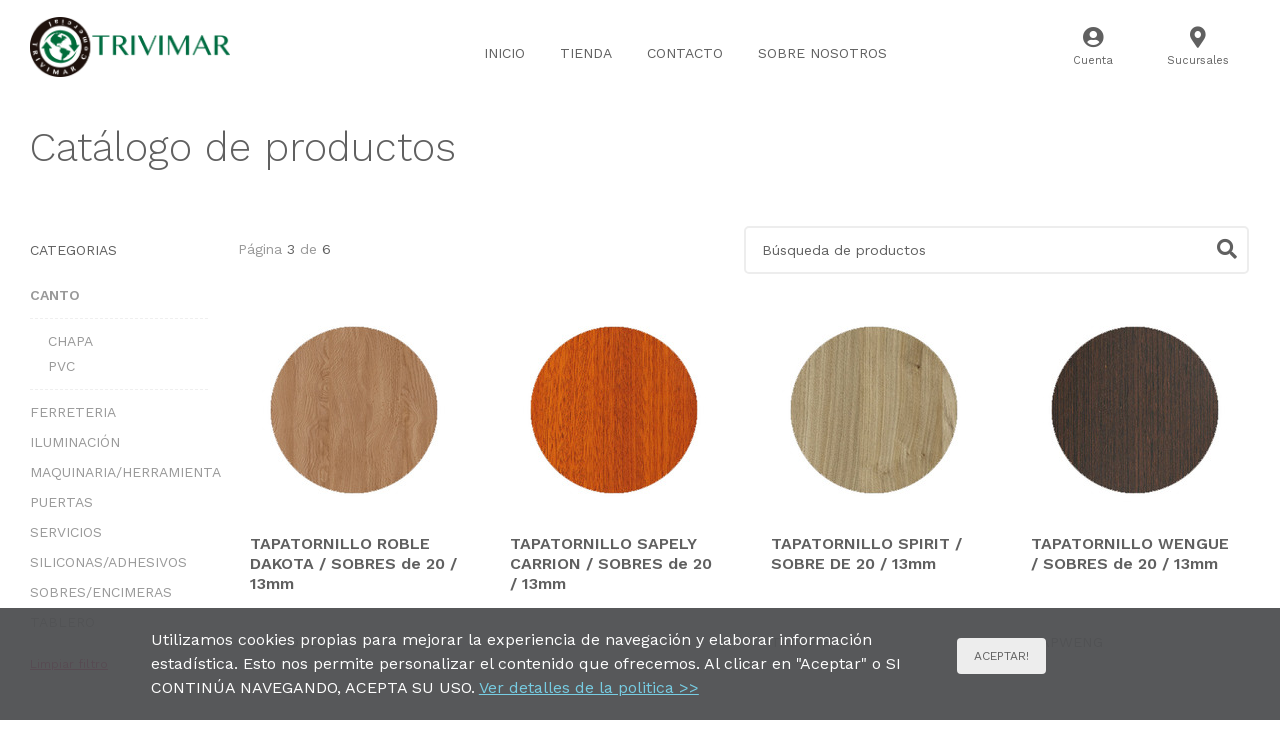

--- FILE ---
content_type: text/html;charset=UTF-8
request_url: https://trivimar.interfuerza.shop/url/shop?page=3&cats=30616766738ecaf05c9e2fcd3e775b34%7C%7C&searchOn=&brand=
body_size: 24965
content:
<!DOCTYPE html>
<html lang="en">
<head>
<script>
var gtag = null;
var ga = null;
</script>
      
    <meta charset="utf-8">
    <title>TRIVIMAR - Todo para el ebanista</title>
    <link rel="icon" type="image/png" sizes="32x32" href="https://app.interfuerza.com//S7_files/COMPANIES/20190801IF00000001710I2O2N71T2/eStore/assets/91bf114f6b3f0064abf80558b882e471.jpeg">
    <link rel="icon" type="image/png" sizes="16x16" href="https://app.interfuerza.com//S7_files/COMPANIES/20190801IF00000001710I2O2N71T2/eStore/assets/91bf114f6b3f0064abf80558b882e471.jpeg">
    <!--Mobile Specific Meta Tag-->
    <meta name="viewport" content="width=device-width, initial-scale=1.0, maximum-scale=5, user-scalable=no"/>

    <!-- Google Material Icons -->
    <link href="/css/vendor/material-icons.min.css" rel="stylesheet" media="screen">

    <!-- Brand Icons -->
    <link href="/css/vendor/socicon.min.css" rel="stylesheet" media="screen">

    <!-- Bootstrap -->
    <link href="/css/vendor/bootstrap.min.css" rel="stylesheet" media="screen">

    <!-- Theme Styles -->
    <link href="/css/theme.min.css?v=20" rel="stylesheet" media="screen">

    <link href="//themes.interfuerza.com/t/css/fontawesome-all.min.css?v=1" rel="stylesheet" media="screen">

    <style>
    </style>
    <meta charset="utf-8">
<meta name="description" content="Trivimar es distribuidor de materiales, herramienta, herrajes y servicios para la fabricación de muebles, closets y cocinas de la más alta calidad y con el precio más competitivo del mercado.
Somos distribuidores de la marca Syskor, fabricante español de los mejores herrajes para cocina y closets y perfilería de aluminio para armarios.">
<meta name="keywords" content="Ebanista,madera,melamina,closet,cocina,puerta,acorazada,mueble,servicio de corte,chapado de cantos,canteado,corte de tablero,herrajes,syskor,Panamá,profesional,celosía,mdf,hidrófugo,MUF,tablero alistonado de madera,plywood,armario corredera,armario plegable,armario abatible,herraje de cocina,tiradores,tiradores diseño,sambeat,tablero,lámina,venta de tablero,venta de láminas">
<meta property="og:title" content="TRIVIMAR - Todo para el ebanista" />
<meta property="og:type" content="website"/>
<meta property="og:description" content="Trivimar es distribuidor de materiales, herramienta, herrajes y servicios para la fabricación de muebles, closets y cocinas de la más alta calidad y con el precio más competitivo del mercado.
Somos distribuidores de la marca Syskor, fabricante español de los mejores herrajes para cocina y closets y perfilería de aluminio para armarios." />
<meta property="og:image" content="//trivimar.interfuerza.shop/api/url/whatsapp?ApiKey=&url=/S7_files/COMPANIES/20190801IF00000001710I2O2N71T2/eStore/assets/82d980d528368f9965f3d7fb499dbf9f.png" />
</head> <script>

      window.pconfg = {"Sdomain":"trivimar.interfuerza.shop","ApiKey":"","storeID":"07fde1e14953dd8ef16adf99cc129b46","storeTitle":"TRIVIMAR - Todo para el ebanista","outDispo":"NO","taxDefault":"0","PayM":"","globalShipping":{"type":"DETAIL","service":"","servicePrice":"","min":"NO","minAmount":"0.00","category":"","brand":"","mid":"d41d8cd98f00b204e9800998ecf8427e"},"currency":"$","contryDelivery":"[{\"C\":\"\",\"N\":null}]","taxText":"I.T.B.M.S.","showBrands":"N","showBrandsProduct":"N","hasHomePage":"1","showProdOutStock":"Y",default_Pages_json:{"aboutus":"about","contact":"","thanks":"","terms_social":"","terms_conditions":"","terms_privacy":"","terms_brand":"","terms_delivery":"","terms_refund":"","terms_cookies":""},askLocation:"N",showDispo:"Y",noteCart:"Esta cantidad no incluye los costos de envío. Podrá calcular los costos de envío al momento del pago.",noteCheckOut:"Esta cantidad no incluye los costos de envío. Podrá calcular los costos de envío al momento del pago.",stockControlMin:"0",showPrice:"N",showb2b:"Y",showb2b_credit:"N",showb2b_payBills:"Y",noteInputCheckOut:"Y",noteInputCheckOutTxt:"Observaciones:"};

      window.companyConf = {"id":"714431ebc08e0d2478c061b5b4d1fbac","company":"TRIVIMAR, S.A.","logo":"/S7_files/COMPANIES/20190801IF00000001710I2O2N71T2/eStore/assets/82d980d528368f9965f3d7fb499dbf9f.png","email":"info@trivimar.com","phone":"+507 247 8152 / 53"};

      window.StoreAssets = {"logo":"/S7_files/COMPANIES/20190801IF00000001710I2O2N71T2/eStore/assets/82d980d528368f9965f3d7fb499dbf9f.png","banners":{"aboutUs":"S7_files/COMPANIES/20190801IF00000001710I2O2N71T2/eStore/assets/b254519e872c78a8439701e965fe4a71.jpg","contactUs":"S7_files/COMPANIES/20190801IF00000001710I2O2N71T2/eStore/assets/8537f5d4e30dc58582994224d4555f90.jpg"},videos:{"aboutus":{"url":"","light":"0"}},social:{fb:"https://www.facebook.com/trivimarpty ",ins:"https://www.instagram.com/trivimarpty",tw:"",tiktok:"",yt:""},strings:{aboutUS:"[base64]",mission:""}}; </script>
  <style>
   .page-numbers ul{
     list-style: outside none none;
     margin: 0;
     padding: 0;
     display: inline-block;
   }
   .page-numbers ul li{
     margin-right: 10px;
     border-radius: 10px;
     
     display: inline-block;
     width: 45px;
     height: 45px;
     text-align: center;
     line-height: 45px;
     background: #f6f6f6 none repeat scroll 0 0;
     
   }
   .page-numbers ul li:first-child{
   margin-left: 10px;
   }
   
 .page-numbers li a{
   color: #3f3f3f;
   font-size: 16px;
   display: inline-block;
   width: 45px;
   height: 45px;
   text-align: center;
   line-height: 45px;
   border-radius: 10px;
   padding: 0px !important;
   text-decoration: none;
 }
 
 .page-numbers{
   display: block !important;
 }
 .page-numbers ul li.current{
  background: #666 !important;
 }
 .page-numbers ul li.current a{
   color: #fff !important;
  }
  .hidden{
    display: none;
  }
  .showing{
    display: block;
  }
 </style>
<!-- Body -->
<!-- Adding/Removing class ".page-preloading" is enabling/disabling background smooth page transition effect and spinner. Make sure you also added/removed link to page-preloading.js script in the <head> of the document. -->
<body class="page-preloading">

  <!-- Page Pre-Loader -->
  <div class="page-preloader" style="display: block;">
      <div class="preloader">
          <div class="sk-circle">
              <div class="sk-circle1 sk-child"></div>
              <div class="sk-circle2 sk-child"></div>
              <div class="sk-circle3 sk-child"></div>
              <div class="sk-circle4 sk-child"></div>
              <div class="sk-circle5 sk-child"></div>
              <div class="sk-circle6 sk-child"></div>
              <div class="sk-circle7 sk-child"></div>
              <div class="sk-circle8 sk-child"></div>
              <div class="sk-circle9 sk-child"></div>
              <div class="sk-circle10 sk-child"></div>
              <div class="sk-circle11 sk-child"></div>
              <div class="sk-circle12 sk-child"></div>
          </div>
      </div>
  </div><!-- .page-preloader -->

<!-- Page Wrapper -->
<div id="app">
<div class="page-wrapper">
    <!-- Navbar -->
    <!-- Remove ".navbar-sticky" class to make navigation bar scrollable with the page. -->


    <link href="/css/resp_menu.css" rel="stylesheet" media="screen">
<link href="//trivimar.interfuerza.shop/cssC/them_css.css?v=4" rel="stylesheet" >
<script data-cfasync="false" src="/js/functions.js?v=1"></script>
<div class="cookiesPoli">
  <div class="container-fluid">
    <div class="row">
      <div class="col-sm-1"></div>
      <div class="col-sm-8">
      
                Utilizamos cookies propias para mejorar la experiencia de navegación y elaborar información estadística. Esto nos permite personalizar el contenido que ofrecemos. Al clicar en "Aceptar" o SI CONTINÚA NAVEGANDO, ACEPTA SU USO.            <a href="policies_cookies" target="_blank">
              
                Ver detalles de la politica >>
              </a>
      </div>
      <div class="col-sm-2">
        <button id="AddCookePolicy" class="btn btn-default btn-sm">
            
              Aceptar!
        </button>
      </div>
      <div class="col-sm-1"></div>
    </div>
  </div>
</div>

<header class="navbar navbar-sticky navbar-fix">
    <!-- Site Logo -->
    <div  class="navbar-fix-logo visible-desktop"><a v-if="!siteConfig.hasHomePage" href="/url/shop" class="site-logo visible-desktop" style="padding: 0px 0; vertical-align: middle;">
        <img v-bind:src="'https://app.interfuerza.com/' + storeassets.logo" alt="Logo" height="80" v-cloak style="max-width: 200px; max-height: 90px;"/>
</a></div>
      <div class="navbar-fix-logo visible-desktop"><a v-if="siteConfig.hasHomePage" href="/url/index" class="site-logo visible-desktop" style="padding: 0px 0; vertical-align: middle;">
        <img v-bind:src="'https://app.interfuerza.com/' + storeassets.logo" alt="Logo" height="80" v-cloak style="max-width: 200px;
max-height: 90px;"/>
</a></div>

    <a href="shop" v-if="!siteConfig.hasHomePage" class="site-logo visible-mobile">
        <img v-bind:src="'https://app.interfuerza.com/' + storeassets.logo" alt="Logo" height="100" v-cloak/>
    </a>
    <a href="index" v-if="siteConfig.hasHomePage" class="site-logo visible-mobile">
        <img v-bind:src="'https://app.interfuerza.com/' + storeassets.logo" alt="Logo" height="100" v-cloak/>
    </a><!-- site-logo.visible-mobile -->

    <!-- Main Navigation -->
    <!-- Control the position of navigation via modifier classes: "text-left, text-center, text-right" -->
    <nav class="main-navigation text-center">
        <ul class="menu">
          <li v-if="siteConfig.hasHomePage">
            <a href="/url/index">
              
                Inicio
            </a>
          </li>
            <li>
                            <a href="/url/shop">
                
                    Tienda
                </a>
                        </li>
            <li v-if="!siteConfig.default_Pages_json.aboutus">
                <a href="/url/about">
                
                  Sobre Nosotros   
                </a>
            </li>
            <li v-if="!siteConfig.default_Pages_json.contact">
                <a href="/url/contacts">
                  
                    Contacto
                </a>
            </li>

            <li v-if="siteConfig.default_Pages_json.aboutus">
                <a v-bind:href="'/pages/'+siteConfig.default_Pages_json.aboutus">
                
                  Sobre Nosotros
                </a>
            </li>
            <li v-if="siteConfig.default_Pages_json.contact">
                <a v-bind:href="'/pages/'+siteConfig.default_Pages_json.contact">
                
                    Contacto
                </a>
            </li>

            <li id="avatar_cont" class="menu-item-has-children" style="display: none; white-space: nowrap;">
               <a href="#"><div class="avatar"></div> <span class="avatar_name"></span></a>
               <ul class="sub-menu" style="margin-top: -24px;">
                 <li><a href="/url/account"><i class="fas fa-user-circle fa-lg"></i> 
                 
                    Detalle de Cuenta
                </a></li>
                 <li><a href="#" onclick="window.Logout();"><i class="fas fa-sign-out-alt fa-lg"></i>
                 
                    Cerrar Sesion
                </a></li>
               </ul>
            </li>
        </ul><!-- .menu -->
    </nav><!-- .main-navigation -->

    <!-- Toolbar -->
    <div class="toolbar">
        <div class="inner">
          <a href="#" class="mobile-menu-toggle"></a>
            <a href="#" class="mobile-menu-toggle"><div style=" text-align: center;"><i class="fas fa-bars"></i></div> <div style="font-size: 12px;  margin-top:5px;  text-align: center;"><small>Menu</small></div></a>
            <a href="#"  class="VisibleOnDesktop" id="not_login" data-toggle="modal" data-target="#LoginInfo"><div style=" text-align: center;"><i class="fas fa-user-circle fa-sm"></i></div><div style="font-size: 12px;  margin-top:5px;  text-align: center;"><small>
            
                    Cuenta
            </small></div></a>
                        <a href="#" id="selBranches" class="VisibleOnDesktop" data-toggle="modal" data-target="#Branches"><div style=" text-align: center;"><i class="fas fa-map-marker-alt fa-sm"></i></div><div style="font-size: 12px;  margin-top:5px;  text-align: center;"><small>
            
                    Sucursales
            </small></div></a>
          
            <div class="cart-btn" v-if="(siteConfig.showb2b == 'N' ) ||  (siteConfig.showb2b == 'Y' && login)">
                <a href="/url/shopping-cart" style="padding: 0px;">
                  <div style="position: relative; text-align: center; display: inline-block;">
                    <i>
                        <span class="fas fas fa-shopping-cart fa-sm"></span>
                        <span class="count" style="font-style: normal; right: -20px;" v-cloak>{{ countShopItems() }}</span>
                    </i>
                    </div>
                    <div style="font-size: 12px; margin-top:5px;  text-align: center;"><small>
                    
                            Carrito
                    </small></div>
                </a>
                <!-- Cart Dropdown -->
                <div class="cart-dropdown" style="width: 400px; box-shadow: 0px 0px 10px #999; border-radius:6px;">
                  <div class="cart-suc" v-for="(suc, indxs) in sucursales">
                    <p> En  <strong>{{ getSucursal(suc) }}</strong></p>
                    <div class="cart-item" v-for="(item, indx) in shop[sucur[indxs]]" ><!-- .cart-item -->
                        <a v-bind:href="'/url/shop-single?id=' + item.id + '&index=' + indx" class="item-thumb" >
                            <img v-bind:src="'//'+window.pconfg.Sdomain+'/api/products/image?ApiKey='+window.pconfg.ApiKey+'&thumbnail=Y&image=' + item.images[0].id" alt="Item">
                        </a>
                        <div class="item-details">
                            <h3 class="item-title"><a v-bind:href="'/url/shop-single?id=' + item.id + '&index=' + indx" v-cloak>{{ item.shortName }}</a></h3>
                            <h4 class="item-price" v-if="siteConfig.showPrice == 'Y'" v-cloak>{{ item.amount }} x {{siteConfig.currency}}{{ item.price }}</h4>
                            <h4 class="item-price" v-if="siteConfig.showPrice == 'N'" v-cloak>{{ item.amount }}</h4>
                        </div>
                        <span class="close-btn" style="cursor:pointer" >
                            <i v-on:click="cancelShopItem(indx,sucur[indxs]);updateAbOr();" class="far fa-times" ></i>
                        </span>
                    </div><!-- .cart-item -->
                  </div>
                    <div>

                    <div class="cart-subtotal row" style="margin-left: 0px; margin-right: 0px" v-if="siteConfig.showPrice == 'Y'">
                        <div class="col-md-6">
                            <span><small>
                            
                              SUB TOTAL:
                            </small></span>
                        </div>
                        <div class="col-md-6">
                            <span class="amount" v-cloak>{{siteConfig.currency}}{{ getShopTotal().subtotal }}</span>
                        </div>
                        <div class="col-md-6">
                            <span><small>
                            
                              Envío:
                            </small></span>
                        </div>
                        <div class="col-md-6">
                            <span class="amount" v-cloak>{{siteConfig.currency}}{{ getShopTotal().shipping }}</span>
                        </div>
                        <div class="col-md-6">
                            <span><small>{{siteConfig.taxText}}:</small></span>
                        </div>
                        <div class="col-md-6">
                            <span class="amount" v-cloak>{{siteConfig.currency}}{{ getShopTotal().tax }}</span>
                        </div>

                        <div v-if="HasCupon" class="col-md-6">
                            <span><small>
                            
                              TOTAL:
                            
                            </small></span>
                        </div>
                        <div v-if="HasCupon" class="col-md-6">
                            <span class="amount" style="color: #b70424;" v-cloak>-{{siteConfig.currency}}{{ getShopTotal().discount }}</span>
                        </div>

                        <div class="col-md-6">
                            <span style="font-size: 20px"><small>
                            
                              TOTAL:
                            </small></span>
                        </div>
                        <div class="col-md-6">
                            <span class="amount" style="font-size: 25px" v-cloak>{{siteConfig.currency}}{{ getShopTotal().total }}</span>
                        </div>
                    </div>
                </div><!-- .cart-dropdown -->
                <div class="cart-suc">
                  <a href="/url/shopping-cart">
                  <div class="btn btn-success" style=" width: 100%; ">
                  
                    Finalizar Compra
                  </div>
                </a>
                </div>
            </div><!-- .cart-btn -->
        </div><!-- .inner -->
      </div>
    </div><!-- .toolbar -->
    <div class="menuOnTop">
    <div class="resp menu" style="position: fixed; z-index: 1;">
      <ul class="menu">
        <a href="index" v-if="siteConfig.hasHomePage">
          <li>
          
              Inicio
          </li>
        </a>
            <a href="/url/shop"><li>
            
                    Tienda
          </li></a>
            <a v-if="!siteConfig.default_Pages_json.aboutus" href="/url/about"><li>
            
              Sobre Nosotros
          </li></a>
          <a v-bind:href="'/pages/'+siteConfig.default_Pages_json.aboutus" v-if="siteConfig.default_Pages_json.aboutus"><li>
          
                  Sobre Nosotros
          </li></a>

          <a href="#" data-toggle="modal" data-target="#Branches"><li>
          
                    Sucursales
          </li></a>

          <a   v-if="!siteConfig.default_Pages_json.contact" href="/url/contacts"><li>
                
                  Contacto
          </li></a>
          <a   v-if="siteConfig.default_Pages_json.contact" v-bind:href="'../pages/'+siteConfig.default_Pages_json.contact"><li>
                
                  Contacto
          </li></a>
          <a href="#" data-toggle="modal" data-target="#LoginInfo">
          <li id="not_login_resp">
               
                    Cuenta
          </li></a>
          <li id="avatar_cont_resp" class="menu-item-has-children" style="display: none; white-space: nowrap;">
             <div style="margin-bottom: 35px;"><div class="avatar"></div> <span class="avatar_name"></span></div>
             <ul class="sub-menu" style="margin-top: -24px;">
               <a href="account"><li><i class="fas fa-user-circle fa-lg"></i> 
               
                    Detalle de Cuenta
              </li></a>
               <a href="#" onclick="window.Logout();"><li><i class="fas fa-sign-out-alt fa-lg"></i> 
                  
                    Cerrar Sesion
              </li></a>
             </ul>
          </li>
            <a id="CloseRespMenu" href="#"><li>
            
              Cerrar
          </li></a>
      </ul>

</div>
</div>
</header><!-- .navbar.navbar-sticky -->

    <!-- Shop Catalog -->
    <section class="container-fluid padding-top-1x padding-bottom-3x">

        <!-- Sidebar Toggle / visible only on mobile -->
        <div class="sidebar-toggle">
            <i class="fas fa-filter"></i>
        </div>

        <script>
        var products=[],firstV=false,pobjects=[],productsTGm=[];

                    if(gtag){
            productsTGm.push({
              'id': 'TAPROBLE','name': 'TAPATORNILLO ROBLE DAKOTA / SOBRES de 20 / 13mm','category': 'CANTO','brand': 'MIARCO','variant': 'PVC', 'list_name': 'Search Results',     'price':'1.68','position': '1'});
            }
                        if(gtag){
            productsTGm.push({
              'id': 'TAPSAPE','name': 'TAPATORNILLO SAPELY CARRION / SOBRES de 20 / 13mm','category': 'CANTO','brand': 'MIARCO','variant': 'PVC', 'list_name': 'Search Results',     'price':'1.68','position': '2'});
            }
                        if(gtag){
            productsTGm.push({
              'id': 'TAPSPIRIT','name': 'TAPATORNILLO SPIRIT / SOBRE DE 20 / 13mm','category': 'CANTO','brand': 'IMSA','variant': 'PVC', 'list_name': 'Search Results',     'price':'1.68','position': '3'});
            }
                        if(gtag){
            productsTGm.push({
              'id': 'TAPWENG','name': 'TAPATORNILLO WENGUE / SOBRES de 20 / 13mm','category': 'CANTO','brand': 'MIARCO','variant': 'PVC', 'list_name': 'Search Results',     'price':'1.68','position': '4'});
            }
                        if(gtag){
            productsTGm.push({
              'id': 'CAPPVC42.1','name': 'CANTO DE PVC APOLO RUSTICO 42 x 1','category': 'CANTO','brand': 'PROTECNIC S.L.','variant': 'PVC', 'list_name': 'Search Results',     'price':'1.44','position': '5'});
            }
                        if(gtag){
            productsTGm.push({
              'id': 'CGAPVC42.1','name': 'CANTO DE PVC GALERNA RUSTICO 42 x 1','category': 'CANTO','brand': 'MERINO','variant': 'PVC', 'list_name': 'Search Results',     'price':'1.75','position': '6'});
            }
                        if(gtag){
            productsTGm.push({
              'id': 'CSAPVC42.1','name': 'CANTO DE PVC SAPELY 42 x 1','category': 'CANTO','brand': 'MERINO','variant': 'PVC', 'list_name': 'Search Results',     'price':'1.75','position': '7'});
            }
                        if(gtag){
            productsTGm.push({
              'id': 'CA0803438312301','name': 'CANTO DE PVC HERCULES RUSTICO S/C 22MM* 0.5MM','category': 'CANTO','brand': 'Trivimar','variant': 'PVC', 'list_name': 'Search Results',     'price':'1.36','position': '8'});
            }
                        if(gtag){
            productsTGm.push({
              'id': 'CCRABPVC22.1','name': 'CANTO CREMA ALTO BRILLO PVC 22 x 1','category': 'CANTO','brand': 'Trivimar','variant': 'PVC', 'list_name': 'Search Results',     'price':'1.27','position': '9'});
            }
                        if(gtag){
            productsTGm.push({
              'id': 'CBABPVC22.1','name': 'CANTO BLANCO ALTO BRILLO DE PVC 22MM * 1MM','category': 'CANTO','brand': 'BASI','variant': 'PVC', 'list_name': 'Search Results',     'price':'1.27','position': '10'});
            }
                        if(gtag){
            productsTGm.push({
              'id': 'CNEBABS22.1','name': 'CANTO NEGRO ALTO BRILLO DE ABS 22 x 1','category': 'CANTO','brand': 'Trivimar','variant': 'PVC', 'list_name': 'Search Results',     'price':'1.27','position': '11'});
            }
                        if(gtag){
            productsTGm.push({
              'id': 'CCRBPVC22.1','name': 'CANTO DE PVC CREMA BRILLANTE 22 x 1','category': 'CANTO','brand': 'Trivimar','variant': 'PVC', 'list_name': 'Search Results',     'price':'1.55','position': '12'});
            }
                        if(gtag){
            productsTGm.push({
              'id': 'CA0803448002302','name': 'CANTO DE PVC BLANCO BRILLANTE 22MM*1MM','category': 'CANTO','brand': 'Trivimar','variant': 'PVC', 'list_name': 'Search Results',     'price':'1.62','position': '13'});
            }
                        if(gtag){
            productsTGm.push({
              'id': 'TAPBLANCO2','name': 'TAPATORNILLO BLANCO / SOBRES DE 50 / 13mm','category': 'CANTO','brand': 'MOBY','variant': 'PVC', 'list_name': 'Search Results',     'price':'1.31','position': '14'});
            }
                        if(gtag){
            productsTGm.push({
              'id': '203089','name': 'CLAVOS TIPO FAN 1.83mm (DA) INCLINACION 34_Largo56mm Caja4Mill. Emb.16Mill.','category': 'CANTO','brand': 'DISBER','variant': 'PVC', 'list_name': 'Search Results',     'price':'97.12','position': '15'});
            }
                        if(gtag){
            productsTGm.push({
              'id': 'TAZ610013','name': 'TAPATORNILLO TEXTIL LUSO LINO 20 Und','category': 'CANTO','brand': 'MERINO','variant': 'PVC', 'list_name': 'Search Results',     'price':'1.68','position': '16'});
            }
                        if(gtag){
            productsTGm.push({
              'id': 'CALPVC22.1','name': 'CANTO ALLEGRO RUSTICO PVC 22 x 1','category': 'CANTO','brand': 'PROTECNIC','variant': 'PVC', 'list_name': 'Search Results',     'price':'0.52','position': '17'});
            }
                        if(gtag){
            productsTGm.push({
              'id': 'CALPVC19.1','name': 'CANTO ALLEGRO RUSTICO PVC 19 x 1','category': 'CANTO','brand': 'PROTECNIC','variant': 'PVC', 'list_name': 'Search Results',     'price':'0.45','position': '18'});
            }
                        if(gtag){
            productsTGm.push({
              'id': 'CALPVC42.1','name': 'CANTO ALLEGRO RUSTICO PVC 42 x 1','category': 'CANTO','brand': 'MERINO','variant': 'PVC', 'list_name': 'Search Results',     'price':'0.96','position': '19'});
            }
                        if(gtag){
            productsTGm.push({
              'id': 'TAZ668013','name': 'TAPATORNILLO ALLEGRO / SOBRES de 20 / 13mm','category': 'CANTO','brand': 'MERINO','variant': 'PVC', 'list_name': 'Search Results',     'price':'1.68','position': '20'});
            }
                        if(gtag){
            productsTGm.push({
              'id': 'TAZ652013','name': 'TAPATORNILLO GALERNA / SOBRES de 20 / 13mm','category': 'CANTO','brand': 'MERINO','variant': 'PVC', 'list_name': 'Search Results',     'price':'1.68','position': '21'});
            }
                        if(gtag){
            productsTGm.push({
              'id': 'TAZ655013','name': 'TAPATORNILLO APOLO / SOBRES de 20 / 13mm','category': 'CANTO','brand': 'MERINO','variant': 'PVC', 'list_name': 'Search Results',     'price':'1.68','position': '22'});
            }
                        if(gtag){
            productsTGm.push({
              'id': 'AAAA','name': 'MMMMM','category': 'CANTO','brand': '00000000','variant': 'PVC', 'list_name': 'Search Results',     'price':'1.00','position': '23'});
            }
                        if(gtag){
            productsTGm.push({
              'id': 'CWIPVC19.045','name': 'Canto de PVC WENGUE IMSA 19 x 0.45','category': 'CANTO','brand': 'IMSA','variant': 'PVC', 'list_name': 'Search Results',     'price':'0.33','position': '24'});
            }
                    products = {"data":[{"id":"6b1df8c801cc719b14279f8888ccd17b","upcCode":"TAPROBLE","itemNumber":"TAPROBLE","type":"PRODUCTO","sysName":"TAPATORNILLO ROBLE DAKOTA \/ SOBRES de 20 \/ 13mm","shortName":"TAPATORNILLO ROBLE DAKOTA \/ SOBRES de 20 \/ 13mm","description":"TAPATORNILLO ROBLE DAKOTA \/ SOBRES de 20 \/ 13mm","category":"CANTO","categoryL2":"PVC","categoryL3":"DISE\u00d1OS","externalCode":null,"setupCharge":"0.00","reorderAt":"0","weight":"0.00","material":"CANTO PVC","thickness":"0.8","width":"13","height":"13","long":"","brand":"MIARCO","price":"1.68","avalability":"INSTOCK","taxId":"1","taxFactor":"0.07","salesControl":"NO","salesControlVal":null,"flete":"NONE","fleteVal":null,"Has_Promotion":"NO","Has_Promotion_Type":"AMOUNT","Has_Promotion_Value":"0.00","realPrice":"1.68","ProdMatrix":"NO","ProdChildMatrix":"NO","index":null,"images":[{"id":"1629557657126_92757","img_w":"300","img_h":"300"}]},{"id":"2ca830566168b9a9aa3e38af84be07e3","upcCode":"TAPSAPE","itemNumber":"TAPSAPE","type":"PRODUCTO","sysName":"TAPATORNILLO SAPELY CARRION \/ SOBRES de 20 \/ 13mm","shortName":"TAPATORNILLO SAPELY CARRION \/ SOBRES de 20 \/ 13mm","description":"TAPATORNILLO SAPELY CARRION \/ SOBRES de 20 \/ 13mm","category":"CANTO","categoryL2":"PVC","categoryL3":"DISE\u00d1OS","externalCode":null,"setupCharge":"0.00","reorderAt":"0","weight":"0.00","material":"CANTO PVC","thickness":"0.8","width":"13","height":"13","long":"","brand":"MIARCO","price":"1.68","avalability":"INSTOCK","taxId":"1","taxFactor":"0.07","salesControl":"NO","salesControlVal":null,"flete":"NONE","fleteVal":null,"Has_Promotion":"NO","Has_Promotion_Type":"AMOUNT","Has_Promotion_Value":"0.00","realPrice":"1.68","ProdMatrix":"NO","ProdChildMatrix":"NO","index":1,"images":[{"id":"1629557517929_20065","img_w":"300","img_h":"300"}]},{"id":"3848df1bcf2f2ddc1398255a2194d941","upcCode":"TAPSPIRIT","itemNumber":"TAPSPIRIT","type":"PRODUCTO","sysName":"TAPATORNILLO SPIRIT \/ SOBRE DE 20 \/ 13mm","shortName":"TAPATORNILLO SPIRIT \/ SOBRE DE 20 \/ 13mm","description":"TAPATORNILLO SPIRIT \/ SOBRE DE 20 \/ 13mm","category":"CANTO","categoryL2":"PVC","categoryL3":"DISE\u00d1OS","externalCode":null,"setupCharge":"0.00","reorderAt":"300","weight":"0.00","material":"TAPITAS PVC","thickness":"0.8","width":"13","height":"13","long":"","brand":"IMSA","price":"1.68","avalability":"INSTOCK","taxId":"1","taxFactor":"0.07","salesControl":"NO","salesControlVal":null,"flete":"NONE","fleteVal":null,"Has_Promotion":"NO","Has_Promotion_Type":"AMOUNT","Has_Promotion_Value":"0.00","realPrice":"1.68","ProdMatrix":"NO","ProdChildMatrix":"NO","index":2,"images":[{"id":"1629557699403_63994","img_w":"300","img_h":"300"}]},{"id":"2e7ed38ae09dcf9583be53d11df2a4c7","upcCode":"TAPWENG","itemNumber":"TAPWENG","type":"PRODUCTO","sysName":"TAPATORNILLO WENGUE \/ SOBRES de 20 \/ 13mm","shortName":"TAPATORNILLO WENGUE \/ SOBRES de 20 \/ 13mm","description":"TAPATORNILLO WENGUE \/ SOBRES de 20 \/ 13mm","category":"CANTO","categoryL2":"PVC","categoryL3":"DISE\u00d1OS","externalCode":null,"setupCharge":"0.00","reorderAt":"500","weight":"0.00","material":"CANTO PVC","thickness":"0.8","width":"13","height":"13","long":"","brand":"MIARCO","price":"1.68","avalability":"INSTOCK","taxId":"1","taxFactor":"0.07","salesControl":"NO","salesControlVal":null,"flete":"NONE","fleteVal":null,"Has_Promotion":"NO","Has_Promotion_Type":"AMOUNT","Has_Promotion_Value":"0.00","realPrice":"1.68","ProdMatrix":"NO","ProdChildMatrix":"NO","index":3,"images":[{"id":"1629557719007_19687","img_w":"300","img_h":"300"}]},{"id":"685dd0c2f3f4b97af7e2231e60922bdf","upcCode":"CAPPVC42.1","itemNumber":"CAPPVC42.1","type":"PRODUCTO","sysName":"CANTO DE PVC APOLO RUSTICO 42 x 1","shortName":"CANTO DE PVC APOLO RUSTICO 42 x 1","description":"CANTO DE PVC APOLO RUSTICO 42 x 1","category":"CANTO","categoryL2":"PVC","categoryL3":"DISE\u00d1OS","externalCode":null,"setupCharge":"0.00","reorderAt":"100","weight":"0.00","material":"","thickness":"0.00","width":"0.00","height":"0.00","long":"","brand":"PROTECNIC S.L.","price":"1.44","avalability":"INSTOCK","taxId":"1","taxFactor":"0.07","salesControl":"NO","salesControlVal":null,"flete":"NONE","fleteVal":null,"Has_Promotion":"NO","Has_Promotion_Type":"AMOUNT","Has_Promotion_Value":"0.00","realPrice":"1.44","ProdMatrix":"NO","ProdChildMatrix":"NO","index":4,"images":[{"id":"1677165312325_71550","img_w":"217","img_h":"237"}]},{"id":"96d729c7cb483cd530694499f8ac85a5","upcCode":"CGAPVC22.1","itemNumber":"CGAPVC42.1","type":"PRODUCTO","sysName":"CANTO DE PVC GALERNA RUSTICO 42 x 1","shortName":"CANTO DE PVC GALERNA RUSTICO 42 x 1","description":"CANTO DE PVC GALERNA RUSTICO 42 x 1","category":"CANTO","categoryL2":"PVC","categoryL3":"DISE\u00d1OS","externalCode":null,"setupCharge":"0.00","reorderAt":"100","weight":"0.00","material":"","thickness":"1","width":"42","height":"0.00","long":"","brand":"MERINO","price":"1.75","avalability":"INSTOCK","taxId":"1","taxFactor":"0.07","salesControl":"NO","salesControlVal":null,"flete":"NONE","fleteVal":null,"Has_Promotion":"NO","Has_Promotion_Type":"AMOUNT","Has_Promotion_Value":"0.00","realPrice":"1.75","ProdMatrix":"NO","ProdChildMatrix":"NO","index":5,"images":[{"id":"1590004509602_15073","img_w":"1024","img_h":"1024"}]},{"id":"0080868b3ed943dd46f2798aabe0a1fc","upcCode":"CSAPVC42.1","itemNumber":"CSAPVC42.1","type":"PRODUCTO","sysName":"CANTO DE PVC SAPELY 42 x 1","shortName":"CANTO DE PVC SAPELY 42 x 1","description":"CANTO DE PVC SAPELY 42 x 1","category":"CANTO","categoryL2":"PVC","categoryL3":"DISE\u00d1OS","externalCode":null,"setupCharge":"0.00","reorderAt":"100","weight":"0.00","material":"","thickness":"1","width":"42","height":"0.00","long":"","brand":"MERINO","price":"1.75","avalability":"INSTOCK","taxId":"1","taxFactor":"0.07","salesControl":"NO","salesControlVal":null,"flete":"NONE","fleteVal":null,"Has_Promotion":"NO","Has_Promotion_Type":"AMOUNT","Has_Promotion_Value":"0.00","realPrice":"1.75","ProdMatrix":"NO","ProdChildMatrix":"NO","index":6,"images":[{"id":"1590005075386_32698","img_w":"1024","img_h":"1024"}]},{"id":"1f3dc377e24f4461f407c1c069d4772a","upcCode":"CA0803438312301","itemNumber":"CA0803438312301","type":"PRODUCTO","sysName":"CANTO DE PVC HERCULES  RUSTICO S\/C 22MM* 0.5MM","shortName":"CANTO DE PVC HERCULES RUSTICO S\/C 22MM* 0.5MM","description":"CANTO DE PVC HERCULES RUSTICO S\/C 22MM* 0.5MM","category":"CANTO","categoryL2":"PVC","categoryL3":"DISE\u00d1OS","externalCode":null,"setupCharge":"0.00","reorderAt":"0","weight":"0.00","material":"","thickness":"0.00","width":"0.00","height":"0.00","long":"","brand":"Trivimar","price":"1.36","avalability":"AGOTADO","taxId":"1","taxFactor":"0.07","salesControl":"NO","salesControlVal":null,"flete":"NONE","fleteVal":null,"Has_Promotion":"NO","Has_Promotion_Type":"AMOUNT","Has_Promotion_Value":null,"realPrice":"1.36","ProdMatrix":"NO","ProdChildMatrix":"NO","index":7,"images":[{"id":"","img_w":"","img_h":""}]},{"id":"46b47667c07e0955f4aeb20afb2ee068","upcCode":"CCRABPVC22.1","itemNumber":"CCRABPVC22.1","type":"PRODUCTO","sysName":"CANTO CREMA ALTO BRILLO PVC 22 x 1","shortName":"CANTO CREMA ALTO BRILLO PVC 22 x 1","description":"CANTO CREMA ALTO BRILLO PVC 22 x 1","category":"CANTO","categoryL2":"PVC","categoryL3":"LISO","externalCode":null,"setupCharge":"0.00","reorderAt":"0","weight":"0.00","material":"","thickness":"0.00","width":"0.00","height":"0.00","long":"","brand":"Trivimar","price":"1.27","avalability":"AGOTADO","taxId":"1","taxFactor":"0.07","salesControl":"NO","salesControlVal":null,"flete":"NONE","fleteVal":null,"Has_Promotion":"NO","Has_Promotion_Type":"AMOUNT","Has_Promotion_Value":"0.00","realPrice":"1.27","ProdMatrix":"NO","ProdChildMatrix":"NO","index":8,"images":[{"id":"1681319716970_5134","img_w":"281","img_h":"245"}]},{"id":"ef9019cda40f495a5dcdb314596fdff1","upcCode":"CBABPVC22.1","itemNumber":"CBABPVC22.1","type":"PRODUCTO","sysName":"CANTO BLANCO ALTO BRILLO DE PVC 22MM * 1MM","shortName":"CANTO BLANCO ALTO BRILLO DE PVC 22MM * 1MM","description":"CANTO BLANCO ALTO BRILLO DE PVC 22MM * 1MM","category":"CANTO","categoryL2":"PVC","categoryL3":"LISO","externalCode":null,"setupCharge":"0.00","reorderAt":"0","weight":"0.00","material":"","thickness":"0.00","width":"0.00","height":"0.00","long":"","brand":"BASI","price":"1.27","avalability":"INSTOCK","taxId":"1","taxFactor":"0.07","salesControl":"NO","salesControlVal":null,"flete":"NONE","fleteVal":null,"Has_Promotion":"NO","Has_Promotion_Type":"AMOUNT","Has_Promotion_Value":"0.00","realPrice":"1.27","ProdMatrix":"NO","ProdChildMatrix":"NO","index":9,"images":[{"id":"1676827764681_89327","img_w":"207","img_h":"205"}]},{"id":"140d3ea37e6c3a91c92f18c23c037897","upcCode":"CNEBABS22.1","itemNumber":"CNEBABS22.1","type":"PRODUCTO","sysName":"CANTO NEGRO ALTO BRILLO DE ABS 22 x 1","shortName":"CANTO NEGRO ALTO BRILLO DE ABS 22 x 1","description":"CANTO NEGRO ALTO BRILLO DE ABS 22 x 1","category":"CANTO","categoryL2":"PVC","categoryL3":"LISO","externalCode":null,"setupCharge":"0.00","reorderAt":"0","weight":"0.00","material":"","thickness":"0.00","width":"0.00","height":"0.00","long":"","brand":"Trivimar","price":"1.27","avalability":"INSTOCK","taxId":"1","taxFactor":"0.07","salesControl":"NO","salesControlVal":null,"flete":"NONE","fleteVal":null,"Has_Promotion":"NO","Has_Promotion_Type":"AMOUNT","Has_Promotion_Value":"0.00","realPrice":"1.27","ProdMatrix":"NO","ProdChildMatrix":"NO","index":10,"images":[{"id":"1681320274572_79527","img_w":"215","img_h":"187"}]},{"id":"5200f7a542f88240a5423429b4c38f1e","upcCode":"CCRBPVC22.1","itemNumber":"CCRBPVC22.1","type":"PRODUCTO","sysName":"CANTO DE PVC CREMA BRILLANTE 22 x 1","shortName":"CANTO DE PVC CREMA BRILLANTE 22 x 1","description":"CANTO DE PVC CREMA BRILLANTE 22 x 1","category":"CANTO","categoryL2":"PVC","categoryL3":"LISO","externalCode":null,"setupCharge":"0.00","reorderAt":"0","weight":"0.00","material":"","thickness":"0.00","width":"0.00","height":"0.00","long":"","brand":"Trivimar","price":"1.55","avalability":"AGOTADO","taxId":"1","taxFactor":"0.07","salesControl":"NO","salesControlVal":null,"flete":"NONE","fleteVal":null,"Has_Promotion":"NO","Has_Promotion_Type":"AMOUNT","Has_Promotion_Value":"0.00","realPrice":"1.55","ProdMatrix":"NO","ProdChildMatrix":"NO","index":11,"images":[{"id":"","img_w":"","img_h":""}]},{"id":"2f3aa19836a1f921473ff5d36e1d9f26","upcCode":"CA0803448002302","itemNumber":"CA0803448002302","type":"PRODUCTO","sysName":"CANTO DE PVC BLANCO BRILLANTE 22MM*1MM","shortName":"CANTO DE PVC BLANCO BRILLANTE 22MM*1MM","description":"CANTO DE PVC BLANCO BRILLANTE 22MM*1MM","category":"CANTO","categoryL2":"PVC","categoryL3":"LISO","externalCode":null,"setupCharge":"0.00","reorderAt":"0","weight":"0.00","material":"","thickness":"0.00","width":"0.00","height":"0.00","long":"","brand":"Trivimar","price":"1.62","avalability":"AGOTADO","taxId":"1","taxFactor":"0.07","salesControl":"NO","salesControlVal":null,"flete":"NONE","fleteVal":null,"Has_Promotion":"NO","Has_Promotion_Type":"AMOUNT","Has_Promotion_Value":"0.00","realPrice":"1.62","ProdMatrix":"NO","ProdChildMatrix":"NO","index":12,"images":[{"id":"1605547232462_91965","img_w":"718","img_h":"558"}]},{"id":"3bbbae599bfbdeeddef40b61fcc45eaf","upcCode":"TAPBLANCO2","itemNumber":"TAPBLANCO2","type":"PRODUCTO","sysName":"TAPATORNILLO BLANCO \/ SOBRES DE 50 \/ 13mm","shortName":"TAPATORNILLO BLANCO \/ SOBRES DE 50 \/ 13mm","description":"TAPATORNILLO BLANCO \/ SOBRES DE 50 \/ 13mm","category":"CANTO","categoryL2":"PVC","categoryL3":"BLANCO","externalCode":null,"setupCharge":"0.00","reorderAt":"0","weight":"0.00","material":"","thickness":"0.00","width":"0.00","height":"0.00","long":"","brand":"MOBY","price":"1.31","avalability":"AGOTADO","taxId":"1","taxFactor":"0.07","salesControl":"NO","salesControlVal":null,"flete":"NONE","fleteVal":null,"Has_Promotion":"NO","Has_Promotion_Type":"AMOUNT","Has_Promotion_Value":"0.00","realPrice":"1.31","ProdMatrix":"NO","ProdChildMatrix":"NO","index":13,"images":[{"id":"","img_w":"","img_h":""}]},{"id":"67b32f5acf03bc728e0c4be086165b4b","upcCode":"203089","itemNumber":"203089","type":"PRODUCTO","sysName":"CLAVOS TIPO FAN 1,83mm (DA) INCLINACION 34\u00a7Largo56mm Caja4Mill. Emb.16Mill.","shortName":"CLAVOS TIPO FAN 1.83mm (DA) INCLINACION 34_Largo56mm Caja4Mill. Emb.16Mill.","description":"CLAVOS TIPO FAN 1.83mm (DA) INCLINACION 34_Largo56mm Caja4Mill. Emb.16Mill.","category":"CANTO","categoryL2":"PVC","categoryL3":"DISE\u00d1OS","externalCode":null,"setupCharge":"0.00","reorderAt":"0","weight":"0.00","material":"","thickness":"0.00","width":"0.00","height":"0.00","long":"","brand":"DISBER","price":"97.12","avalability":"AGOTADO","taxId":"1","taxFactor":"0.07","salesControl":"NO","salesControlVal":null,"flete":"NONE","fleteVal":null,"Has_Promotion":"NO","Has_Promotion_Type":"AMOUNT","Has_Promotion_Value":null,"realPrice":"97.12","ProdMatrix":"NO","ProdChildMatrix":"NO","index":14,"images":[{"id":"","img_w":"","img_h":""}]},{"id":"761b6dd693c7e2a8a152d52f19df2380","upcCode":"TAZ610013","itemNumber":"TAZ610013","type":"PRODUCTO","sysName":"TAPATORNILLO TEXTIL LUSO LINO 20 Und","shortName":"TAPATORNILLO TEXTIL LUSO LINO 20 Und","description":"TAPATORNILLO TEXTIL LUSO LINO 20 Und","category":"CANTO","categoryL2":"PVC","categoryL3":"LISO","externalCode":null,"setupCharge":"0.00","reorderAt":"300","weight":"0.00","material":"","thickness":"1","width":"13","height":"0.00","long":"","brand":"MERINO","price":"1.68","avalability":"INSTOCK","taxId":"1","taxFactor":"0.07","salesControl":"NO","salesControlVal":null,"flete":"NONE","fleteVal":null,"Has_Promotion":"NO","Has_Promotion_Type":"AMOUNT","Has_Promotion_Value":"0.00","realPrice":"1.68","ProdMatrix":"NO","ProdChildMatrix":"NO","index":15,"images":[{"id":"1629557740927_9293","img_w":"300","img_h":"300"}]},{"id":"9ca071302843062985792fe112eea912","upcCode":"CALPVC22.1","itemNumber":"CALPVC22.1","type":"PRODUCTO","sysName":"CANTO ALLEGRO RUSTICO PVC 22 x 0.8","shortName":"CANTO ALLEGRO RUSTICO PVC 22 x 1","description":"CANTO ALLEGRO RUSTICO PVC 22 x 1","category":"CANTO","categoryL2":"PVC","categoryL3":"DISE\u00d1OS","externalCode":null,"setupCharge":"0.00","reorderAt":"0","weight":"0.00","material":"PVC","thickness":"1","width":"22","height":"","long":"","brand":"PROTECNIC","price":"0.52","avalability":"AGOTADO","taxId":"1","taxFactor":"0.07","salesControl":"NO","salesControlVal":null,"flete":"NONE","fleteVal":null,"Has_Promotion":"NO","Has_Promotion_Type":"AMOUNT","Has_Promotion_Value":"0.00","realPrice":"0.52","ProdMatrix":"NO","ProdChildMatrix":"NO","index":16,"images":[{"id":"1590007677637_12762","img_w":"1024","img_h":"1024"}]},{"id":"57a5058467d457456ac8570f894dfae0","upcCode":"CALPVC19.1","itemNumber":"CALPVC19.1","type":"PRODUCTO","sysName":"CANTO ALLEGRO RUSTICO PVC 19 x 0.8","shortName":"CANTO ALLEGRO RUSTICO PVC 19 x 1","description":"CANTO ALLEGRO RUSTICO PVC 19 x 1","category":"CANTO","categoryL2":"PVC","categoryL3":"DISE\u00d1OS","externalCode":null,"setupCharge":"0.00","reorderAt":"0","weight":"0.00","material":"PVC","thickness":"1","width":"19","height":"","long":"","brand":"PROTECNIC","price":"0.45","avalability":"INSTOCK","taxId":"1","taxFactor":"0.07","salesControl":"NO","salesControlVal":null,"flete":"NONE","fleteVal":null,"Has_Promotion":"NO","Has_Promotion_Type":"AMOUNT","Has_Promotion_Value":"0.00","realPrice":"0.45","ProdMatrix":"NO","ProdChildMatrix":"NO","index":17,"images":[{"id":"1590007651442_70909","img_w":"1024","img_h":"1024"}]},{"id":"9e3281daf0da71805a9e5caf6676181d","upcCode":"CALPVC42.1","itemNumber":"CALPVC42.1","type":"PRODUCTO","sysName":"CANTO ALLEGRO RUSTICO PVC 42 x 0.8","shortName":"CANTO ALLEGRO RUSTICO PVC 42 x 1","description":"CANTO ALLEGRO RUSTICO PVC 42 x 1","category":"CANTO","categoryL2":"PVC","categoryL3":"DISE\u00d1OS","externalCode":null,"setupCharge":"0.00","reorderAt":"0","weight":"0.00","material":"PVC","thickness":"1","width":"42","height":"","long":"","brand":"MERINO","price":"0.96","avalability":"AGOTADO","taxId":"1","taxFactor":"0.07","salesControl":"NO","salesControlVal":null,"flete":"NONE","fleteVal":null,"Has_Promotion":"NO","Has_Promotion_Type":"AMOUNT","Has_Promotion_Value":"0.00","realPrice":"0.96","ProdMatrix":"NO","ProdChildMatrix":"NO","index":18,"images":[{"id":"1590007697915_19417","img_w":"1024","img_h":"1024"}]},{"id":"660022913e486a54b1acdf92d77e8dbb","upcCode":"TAZ668013","itemNumber":"TAZ668013","type":"PRODUCTO","sysName":"TAPATORNILLO ALLEGRO \/ SOBRES de 20 \/ 13mm","shortName":"TAPATORNILLO ALLEGRO \/ SOBRES de 20 \/ 13mm","description":"TAPATORNILLO ALLEGRO \/ SOBRES de 20 \/ 13mm","category":"CANTO","categoryL2":"PVC","categoryL3":"DISE\u00d1OS","externalCode":null,"setupCharge":"0.00","reorderAt":"0","weight":"0.00","material":"PVC","thickness":"1","width":"13","height":"","long":"","brand":"MERINO","price":"1.68","avalability":"INSTOCK","taxId":"1","taxFactor":"0.07","salesControl":"NO","salesControlVal":null,"flete":"NONE","fleteVal":null,"Has_Promotion":"NO","Has_Promotion_Type":"AMOUNT","Has_Promotion_Value":"0.00","realPrice":"1.68","ProdMatrix":"NO","ProdChildMatrix":"NO","index":19,"images":[{"id":"1629556912713_89219","img_w":"300","img_h":"300"}]},{"id":"fa58730a054b3efeaca0f51c52112e7d","upcCode":"TAZ652013","itemNumber":"TAZ652013","type":"PRODUCTO","sysName":"TAPATORNILLO GALERNA \/ SOBRES de 20 \/ 13mm","shortName":"TAPATORNILLO GALERNA \/ SOBRES de 20 \/ 13mm","description":"TAPATORNILLO GALERNA \/ SOBRES de 20 \/ 13mm","category":"CANTO","categoryL2":"PVC","categoryL3":"DISE\u00d1OS","externalCode":null,"setupCharge":"0.00","reorderAt":"0","weight":"0.00","material":"PVC","thickness":"1","width":"13","height":"","long":"","brand":"MERINO","price":"1.68","avalability":"INSTOCK","taxId":"1","taxFactor":"0.07","salesControl":"NO","salesControlVal":null,"flete":"NONE","fleteVal":null,"Has_Promotion":"NO","Has_Promotion_Type":"AMOUNT","Has_Promotion_Value":"0.00","realPrice":"1.68","ProdMatrix":"NO","ProdChildMatrix":"NO","index":20,"images":[{"id":"1629557367761_83032","img_w":"300","img_h":"300"}]},{"id":"f0c1a87ca7c93a6f0f263c26f1470470","upcCode":"TAZ655013","itemNumber":"TAZ655013","type":"PRODUCTO","sysName":"TAPATORNILLO APOLO \/ SOBRES de 20 \/ 13mm","shortName":"TAPATORNILLO APOLO \/ SOBRES de 20 \/ 13mm","description":"TAPATORNILLO APOLO \/ SOBRES de 20 \/ 13mm","category":"CANTO","categoryL2":"PVC","categoryL3":"DISE\u00d1OS","externalCode":null,"setupCharge":"0.00","reorderAt":"0","weight":"0.00","material":"","thickness":"1","width":"13","height":"","long":"","brand":"MERINO","price":"1.68","avalability":"INSTOCK","taxId":"1","taxFactor":"0.07","salesControl":"NO","salesControlVal":null,"flete":"NONE","fleteVal":null,"Has_Promotion":"NO","Has_Promotion_Type":"AMOUNT","Has_Promotion_Value":"0.00","realPrice":"1.68","ProdMatrix":"NO","ProdChildMatrix":"NO","index":21,"images":[{"id":"1629557194981_20953","img_w":"300","img_h":"300"}]},{"id":"c1ee621028fe4bc6b488e02a2185f1cc","upcCode":"AAAA","itemNumber":"AAAA","type":"PRODUCTO","sysName":"MMMMM","shortName":"MMMMM","description":"MMMMM","category":"CANTO","categoryL2":"PVC","categoryL3":"DISE\u00d1OS","externalCode":null,"setupCharge":"0.00","reorderAt":"0","weight":"0.00","material":"","thickness":"","width":"13","height":"","long":"","brand":"00000000","price":"1.00","avalability":"AGOTADO","taxId":"1","taxFactor":"0.07","salesControl":"NO","salesControlVal":null,"flete":"NONE","fleteVal":null,"Has_Promotion":"NO","Has_Promotion_Type":"AMOUNT","Has_Promotion_Value":null,"realPrice":"1.00","ProdMatrix":"NO","ProdChildMatrix":"NO","index":22,"images":[{"id":"","img_w":"","img_h":""}]},{"id":"d7693cf064995943b809be971356108b","upcCode":"CWIPVC19.045","itemNumber":"CWIPVC19.045","type":"PRODUCTO","sysName":"Canto de PVC WENGUE IMSA 19 x 0.45","shortName":"Canto de PVC WENGUE IMSA 19 x 0.45","description":"Canto de PVC WENGUE IMSA 19 x 0.45","category":"CANTO","categoryL2":"PVC","categoryL3":"DISE\u00d1OS","externalCode":null,"setupCharge":"0.00","reorderAt":"0","weight":"0.00","material":"","thickness":null,"width":"","height":"","long":"","brand":"IMSA","price":"0.33","avalability":"INSTOCK","taxId":"1","taxFactor":"0.07","salesControl":"NO","salesControlVal":null,"flete":"NONE","fleteVal":null,"Has_Promotion":"NO","Has_Promotion_Type":"AMOUNT","Has_Promotion_Value":"0.00","realPrice":"0.33","ProdMatrix":"NO","ProdChildMatrix":"NO","index":23,"images":[{"id":"1677171631267_49476","img_w":"1024","img_h":"1024"}]}],"page":1,"pageTotal":6,"rowPage":24,"total":"143"};
        if(gtag){
          gtag('event', 'view_item_list', {"items": productsTGm});
}
                </script>

        <div class="row">
          <div class="col-sm-6">
          <h1 class="space-top-half">
          
            Catálogo de productos

          </h1>
        </div>
        <div class="col-sm-6 DisponiCol">
          <div v-if="(siteConfig.showPrice == 'Y' && siteConfig.showb2b == 'N' ) ||  (siteConfig.showb2b == 'Y' && login)" id="SucCurrent" class="space-top-half DisponiTitle" style="display: none;">
          
            Disponibilidad de la tienda de
            <span id="SucCurrentVal" style="font-weight: bold;">{{getSucursal(selSuc)}}</span></div>
        </div>
        </div>
        <div class="row padding-top">

            <!-- Sidebar (Filters) -->
            <div class="col-lg-2 col-md-3 col-sm-4">
                <aside class="sidebar">
                    <span class="sidebar-close"><i class="fas fa-minus"></i></span>
                    <div class="widgets">

                      <div class="widget widget-categories">
                          <h3 class="widget-title">
                        
                          Categorias

                          </h3>
                          <ul class="cat1">
                            
                              <li>
                                  <a href="#"   onclick="/*OpenChild('30616766738ecaf05c9e2fcd3e775b34');*/addToCat('30616766738ecaf05c9e2fcd3e775b34');"   class=" cat_selected " style="cursor: pointer;">CANTO</a>
                                                                      <ul id="sub30616766738ecaf05c9e2fcd3e775b34" class="childs cat2" style=" display: block; ">
                                                                            <li>

                                          <a href="#"   onclick="/*OpenChild('30616766738ecaf05c9e2fcd3e775b34','ff58e4b7bbc4ed0459305d4745bc07a2');*/addToCat('30616766738ecaf05c9e2fcd3e775b34','ff58e4b7bbc4ed0459305d4745bc07a2');"
                                           class="" >CHAPA</a>

                                          
                                            <ul id="sub30616766738ecaf05c9e2fcd3e775b34ff58e4b7bbc4ed0459305d4745bc07a2" class="childs cat3"  style="">
                                                                                      <li>
                                              <a href="#" onclick="addToCat('30616766738ecaf05c9e2fcd3e775b34','ff58e4b7bbc4ed0459305d4745bc07a2','8381bb87af5d8bf27a1436bf0e96ef4f');"  class="" >MADERA</a>
                                            </li>
                                                                                  </ul>
                                                                                </li>
                                                                            <li>

                                          <a href="#"   onclick="/*OpenChild('30616766738ecaf05c9e2fcd3e775b34','49d0329c205f116869ae407ef2217222');*/addToCat('30616766738ecaf05c9e2fcd3e775b34','49d0329c205f116869ae407ef2217222');"
                                           class="" >PVC</a>

                                          
                                            <ul id="sub30616766738ecaf05c9e2fcd3e775b3449d0329c205f116869ae407ef2217222" class="childs cat3"  style="">
                                                                                      <li>
                                              <a href="#" onclick="addToCat('30616766738ecaf05c9e2fcd3e775b34','49d0329c205f116869ae407ef2217222','72eaef5ab442a02bcf2134c429b2f773');"  class="" >BLANCO</a>
                                            </li>
                                                                                      <li>
                                              <a href="#" onclick="addToCat('30616766738ecaf05c9e2fcd3e775b34','49d0329c205f116869ae407ef2217222','d5b7783c03297fcf3b057461506854cf');"  class="" >DISEÑOS</a>
                                            </li>
                                                                                      <li>
                                              <a href="#" onclick="addToCat('30616766738ecaf05c9e2fcd3e775b34','49d0329c205f116869ae407ef2217222','1f2d61e4528ed3f6c58922d31209250e');"  class="" >LISO</a>
                                            </li>
                                                                                  </ul>
                                                                                </li>
                                                                      </ul>
                                                              </li>
                            
                              <li>
                                  <a href="#"   onclick="/*OpenChild('a153f433d2548e05a3f81c7151783e79');*/addToCat('a153f433d2548e05a3f81c7151783e79');"   class="" style="cursor: pointer;">FERRETERIA</a>
                                                                      <ul id="suba153f433d2548e05a3f81c7151783e79" class="childs cat2" style="">
                                                                            <li>

                                          <a href="#"  onclick="addToCat('a153f433d2548e05a3f81c7151783e79','52c921299d48504266c0ba9da8229a0c');"  class="" >ABRASIVOS</a>

                                                                                  </li>
                                                                            <li>

                                          <a href="#"   onclick="/*OpenChild('a153f433d2548e05a3f81c7151783e79','7c3038d73afb6358a56e419675e53e0d');*/addToCat('a153f433d2548e05a3f81c7151783e79','7c3038d73afb6358a56e419675e53e0d');"
                                           class="" >AGLOMERADO</a>

                                          
                                            <ul id="suba153f433d2548e05a3f81c7151783e797c3038d73afb6358a56e419675e53e0d" class="childs cat3"  style="">
                                                                                      <li>
                                              <a href="#" onclick="addToCat('a153f433d2548e05a3f81c7151783e79','7c3038d73afb6358a56e419675e53e0d','d5b7783c03297fcf3b057461506854cf');"  class="" >DISEÑOS</a>
                                            </li>
                                                                                  </ul>
                                                                                </li>
                                                                            <li>

                                          <a href="#"  onclick="addToCat('a153f433d2548e05a3f81c7151783e79','e446f8d2cfbfdbff41280f3814cf6bcb');"  class="" >CLAVOS/GRAPAS</a>

                                                                                  </li>
                                                                            <li>

                                          <a href="#"  onclick="addToCat('a153f433d2548e05a3f81c7151783e79','5d7d58c683d3374e042d60545001d734');"  class="" >GRANITO</a>

                                                                                  </li>
                                                                            <li>

                                          <a href="#"   onclick="/*OpenChild('a153f433d2548e05a3f81c7151783e79','c077dfe52535b6160d272fe46b71f4b9');*/addToCat('a153f433d2548e05a3f81c7151783e79','c077dfe52535b6160d272fe46b71f4b9');"
                                           class="" >HERRAJES</a>

                                          
                                            <ul id="suba153f433d2548e05a3f81c7151783e79c077dfe52535b6160d272fe46b71f4b9" class="childs cat3"  style="">
                                                                                      <li>
                                              <a href="#" onclick="addToCat('a153f433d2548e05a3f81c7151783e79','c077dfe52535b6160d272fe46b71f4b9','325036bb97a27932052c702e28ec5bb1');"  class="" >ARMARIO</a>
                                            </li>
                                                                                      <li>
                                              <a href="#" onclick="addToCat('a153f433d2548e05a3f81c7151783e79','c077dfe52535b6160d272fe46b71f4b9','4275edf659ec4102e43e1b8abe020dc9');"  class="" >AUXILIAR</a>
                                            </li>
                                                                                      <li>
                                              <a href="#" onclick="addToCat('a153f433d2548e05a3f81c7151783e79','c077dfe52535b6160d272fe46b71f4b9','72eaef5ab442a02bcf2134c429b2f773');"  class="" >BLANCO</a>
                                            </li>
                                                                                      <li>
                                              <a href="#" onclick="addToCat('a153f433d2548e05a3f81c7151783e79','c077dfe52535b6160d272fe46b71f4b9','c3dd9cd279461284f3add594b1a4e944');"  class="" >COCINA</a>
                                            </li>
                                                                                      <li>
                                              <a href="#" onclick="addToCat('a153f433d2548e05a3f81c7151783e79','c077dfe52535b6160d272fe46b71f4b9','7503b54240aa2976b2a34f7e6a48d93d');"  class="" >GUIAS</a>
                                            </li>
                                                                                      <li>
                                              <a href="#" onclick="addToCat('a153f433d2548e05a3f81c7151783e79','c077dfe52535b6160d272fe46b71f4b9','e97cf708e864e9801feb713dc1de31f9');"  class="" >MUEBLE</a>
                                            </li>
                                                                                      <li>
                                              <a href="#" onclick="addToCat('a153f433d2548e05a3f81c7151783e79','c077dfe52535b6160d272fe46b71f4b9','1bc5df8dd803e717d4851b653a5630ce');"  class="" >PUERTA</a>
                                            </li>
                                                                                  </ul>
                                                                                </li>
                                                                            <li>

                                          <a href="#"  onclick="addToCat('a153f433d2548e05a3f81c7151783e79','8381bb87af5d8bf27a1436bf0e96ef4f');"  class="" >MADERA</a>

                                                                                  </li>
                                                                            <li>

                                          <a href="#"   onclick="/*OpenChild('a153f433d2548e05a3f81c7151783e79','a60a6a471c0681e5a49c4f5d00f6bc5a');*/addToCat('a153f433d2548e05a3f81c7151783e79','a60a6a471c0681e5a49c4f5d00f6bc5a');"
                                           class="" >MANUAL</a>

                                          
                                            <ul id="suba153f433d2548e05a3f81c7151783e79a60a6a471c0681e5a49c4f5d00f6bc5a" class="childs cat3"  style="">
                                                                                      <li>
                                              <a href="#" onclick="addToCat('a153f433d2548e05a3f81c7151783e79','a60a6a471c0681e5a49c4f5d00f6bc5a','4275edf659ec4102e43e1b8abe020dc9');"  class="" >AUXILIAR</a>
                                            </li>
                                                                                      <li>
                                              <a href="#" onclick="addToCat('a153f433d2548e05a3f81c7151783e79','a60a6a471c0681e5a49c4f5d00f6bc5a','ab678ad5236e999b426e9a35ad867e32');"  class="" >NEUMÁTICA</a>
                                            </li>
                                                                                  </ul>
                                                                                </li>
                                                                            <li>

                                          <a href="#"   onclick="/*OpenChild('a153f433d2548e05a3f81c7151783e79','f8f448396acceca42a9da769d04e7520');*/addToCat('a153f433d2548e05a3f81c7151783e79','f8f448396acceca42a9da769d04e7520');"
                                           class="" >MDF</a>

                                          
                                            <ul id="suba153f433d2548e05a3f81c7151783e79f8f448396acceca42a9da769d04e7520" class="childs cat3"  style="">
                                                                                      <li>
                                              <a href="#" onclick="addToCat('a153f433d2548e05a3f81c7151783e79','f8f448396acceca42a9da769d04e7520','4275edf659ec4102e43e1b8abe020dc9');"  class="" >AUXILIAR</a>
                                            </li>
                                                                                      <li>
                                              <a href="#" onclick="addToCat('a153f433d2548e05a3f81c7151783e79','f8f448396acceca42a9da769d04e7520','e97cf708e864e9801feb713dc1de31f9');"  class="" >MUEBLE</a>
                                            </li>
                                                                                  </ul>
                                                                                </li>
                                                                            <li>

                                          <a href="#"  onclick="addToCat('a153f433d2548e05a3f81c7151783e79','a5499077589f05275b4a5f10200b3751');"  class="" >MECANIZADO</a>

                                                                                  </li>
                                                                            <li>

                                          <a href="#"   onclick="/*OpenChild('a153f433d2548e05a3f81c7151783e79','157bcea6a47e3358e5a443d7dc5b345e');*/addToCat('a153f433d2548e05a3f81c7151783e79','157bcea6a47e3358e5a443d7dc5b345e');"
                                           class="" >MONTAJE</a>

                                          
                                            <ul id="suba153f433d2548e05a3f81c7151783e79157bcea6a47e3358e5a443d7dc5b345e" class="childs cat3"  style="">
                                                                                      <li>
                                              <a href="#" onclick="addToCat('a153f433d2548e05a3f81c7151783e79','157bcea6a47e3358e5a443d7dc5b345e','e97cf708e864e9801feb713dc1de31f9');"  class="" >MUEBLE</a>
                                            </li>
                                                                                  </ul>
                                                                                </li>
                                                                            <li>

                                          <a href="#"   onclick="/*OpenChild('a153f433d2548e05a3f81c7151783e79','35b953ce85307077703d7a77776e38b5');*/addToCat('a153f433d2548e05a3f81c7151783e79','35b953ce85307077703d7a77776e38b5');"
                                           class="" >PESADA</a>

                                          
                                            <ul id="suba153f433d2548e05a3f81c7151783e7935b953ce85307077703d7a77776e38b5" class="childs cat3"  style="">
                                                                                      <li>
                                              <a href="#" onclick="addToCat('a153f433d2548e05a3f81c7151783e79','35b953ce85307077703d7a77776e38b5','72d06e34e061d3b09cf7d260aef0fc50');"  class="" >ELECTROMECÁNICA</a>
                                            </li>
                                                                                  </ul>
                                                                                </li>
                                                                            <li>

                                          <a href="#"   onclick="/*OpenChild('a153f433d2548e05a3f81c7151783e79','49d0329c205f116869ae407ef2217222');*/addToCat('a153f433d2548e05a3f81c7151783e79','49d0329c205f116869ae407ef2217222');"
                                           class="" >PVC</a>

                                          
                                            <ul id="suba153f433d2548e05a3f81c7151783e7949d0329c205f116869ae407ef2217222" class="childs cat3"  style="">
                                                                                      <li>
                                              <a href="#" onclick="addToCat('a153f433d2548e05a3f81c7151783e79','49d0329c205f116869ae407ef2217222','72eaef5ab442a02bcf2134c429b2f773');"  class="" >BLANCO</a>
                                            </li>
                                                                                  </ul>
                                                                                </li>
                                                                            <li>

                                          <a href="#"   onclick="/*OpenChild('a153f433d2548e05a3f81c7151783e79','966df8ebf22b186c30425ed5fc9abcdb');*/addToCat('a153f433d2548e05a3f81c7151783e79','966df8ebf22b186c30425ed5fc9abcdb');"
                                           class="" >TIRADORES</a>

                                          
                                            <ul id="suba153f433d2548e05a3f81c7151783e79966df8ebf22b186c30425ed5fc9abcdb" class="childs cat3"  style="">
                                                                                      <li>
                                              <a href="#" onclick="addToCat('a153f433d2548e05a3f81c7151783e79','966df8ebf22b186c30425ed5fc9abcdb','c3dd9cd279461284f3add594b1a4e944');"  class="" >COCINA</a>
                                            </li>
                                                                                      <li>
                                              <a href="#" onclick="addToCat('a153f433d2548e05a3f81c7151783e79','966df8ebf22b186c30425ed5fc9abcdb','e97cf708e864e9801feb713dc1de31f9');"  class="" >MUEBLE</a>
                                            </li>
                                                                                      <li>
                                              <a href="#" onclick="addToCat('a153f433d2548e05a3f81c7151783e79','966df8ebf22b186c30425ed5fc9abcdb','1bc5df8dd803e717d4851b653a5630ce');"  class="" >PUERTA</a>
                                            </li>
                                                                                  </ul>
                                                                                </li>
                                                                            <li>

                                          <a href="#"   onclick="/*OpenChild('a153f433d2548e05a3f81c7151783e79','5e99f44eb3647a33bc1021c241384e01');*/addToCat('a153f433d2548e05a3f81c7151783e79','5e99f44eb3647a33bc1021c241384e01');"
                                           class="" >TORNILLOS</a>

                                          
                                            <ul id="suba153f433d2548e05a3f81c7151783e795e99f44eb3647a33bc1021c241384e01" class="childs cat3"  style="">
                                                                                      <li>
                                              <a href="#" onclick="addToCat('a153f433d2548e05a3f81c7151783e79','5e99f44eb3647a33bc1021c241384e01','4275edf659ec4102e43e1b8abe020dc9');"  class="" >AUXILIAR</a>
                                            </li>
                                                                                      <li>
                                              <a href="#" onclick="addToCat('a153f433d2548e05a3f81c7151783e79','5e99f44eb3647a33bc1021c241384e01','c3dd9cd279461284f3add594b1a4e944');"  class="" >COCINA</a>
                                            </li>
                                                                                  </ul>
                                                                                </li>
                                                                      </ul>
                                                              </li>
                            
                              <li>
                                  <a href="#"  onclick="addToCat('3cc28d5c8861977d33a104d025d984b8');"  class="" style="cursor: pointer;">ILUMINACIÓN</a>
                                                                </li>
                            
                              <li>
                                  <a href="#"   onclick="/*OpenChild('edb73751884793a1cb7365b60f1dd982');*/addToCat('edb73751884793a1cb7365b60f1dd982');"   class="" style="cursor: pointer;">MAQUINARIA/HERRAMIENTA</a>
                                                                      <ul id="subedb73751884793a1cb7365b60f1dd982" class="childs cat2" style="">
                                                                            <li>

                                          <a href="#"  onclick="addToCat('edb73751884793a1cb7365b60f1dd982','52c921299d48504266c0ba9da8229a0c');"  class="" >ABRASIVOS</a>

                                                                                  </li>
                                                                            <li>

                                          <a href="#"  onclick="addToCat('edb73751884793a1cb7365b60f1dd982','e446f8d2cfbfdbff41280f3814cf6bcb');"  class="" >CLAVOS/GRAPAS</a>

                                                                                  </li>
                                                                            <li>

                                          <a href="#"   onclick="/*OpenChild('edb73751884793a1cb7365b60f1dd982','c077dfe52535b6160d272fe46b71f4b9');*/addToCat('edb73751884793a1cb7365b60f1dd982','c077dfe52535b6160d272fe46b71f4b9');"
                                           class="" >HERRAJES</a>

                                          
                                            <ul id="subedb73751884793a1cb7365b60f1dd982c077dfe52535b6160d272fe46b71f4b9" class="childs cat3"  style="">
                                                                                      <li>
                                              <a href="#" onclick="addToCat('edb73751884793a1cb7365b60f1dd982','c077dfe52535b6160d272fe46b71f4b9','4275edf659ec4102e43e1b8abe020dc9');"  class="" >AUXILIAR</a>
                                            </li>
                                                                                      <li>
                                              <a href="#" onclick="addToCat('edb73751884793a1cb7365b60f1dd982','c077dfe52535b6160d272fe46b71f4b9','ab678ad5236e999b426e9a35ad867e32');"  class="" >NEUMÁTICA</a>
                                            </li>
                                                                                  </ul>
                                                                                </li>
                                                                            <li>

                                          <a href="#"   onclick="/*OpenChild('edb73751884793a1cb7365b60f1dd982','a60a6a471c0681e5a49c4f5d00f6bc5a');*/addToCat('edb73751884793a1cb7365b60f1dd982','a60a6a471c0681e5a49c4f5d00f6bc5a');"
                                           class="" >MANUAL</a>

                                          
                                            <ul id="subedb73751884793a1cb7365b60f1dd982a60a6a471c0681e5a49c4f5d00f6bc5a" class="childs cat3"  style="">
                                                                                      <li>
                                              <a href="#" onclick="addToCat('edb73751884793a1cb7365b60f1dd982','a60a6a471c0681e5a49c4f5d00f6bc5a','4275edf659ec4102e43e1b8abe020dc9');"  class="" >AUXILIAR</a>
                                            </li>
                                                                                      <li>
                                              <a href="#" onclick="addToCat('edb73751884793a1cb7365b60f1dd982','a60a6a471c0681e5a49c4f5d00f6bc5a','12358c7e34945aa31678f1f9128a0110');"  class="" >CANTEADO</a>
                                            </li>
                                                                                      <li>
                                              <a href="#" onclick="addToCat('edb73751884793a1cb7365b60f1dd982','a60a6a471c0681e5a49c4f5d00f6bc5a','72d06e34e061d3b09cf7d260aef0fc50');"  class="" >ELECTROMECÁNICA</a>
                                            </li>
                                                                                      <li>
                                              <a href="#" onclick="addToCat('edb73751884793a1cb7365b60f1dd982','a60a6a471c0681e5a49c4f5d00f6bc5a','b3e7761d99214b211533dc50ad19dcfa');"  class="" >NEUMATICA</a>
                                            </li>
                                                                                  </ul>
                                                                                </li>
                                                                            <li>

                                          <a href="#"  onclick="addToCat('edb73751884793a1cb7365b60f1dd982','a5499077589f05275b4a5f10200b3751');"  class="" >MECANIZADO</a>

                                                                                  </li>
                                                                            <li>

                                          <a href="#"   onclick="/*OpenChild('edb73751884793a1cb7365b60f1dd982','35b953ce85307077703d7a77776e38b5');*/addToCat('edb73751884793a1cb7365b60f1dd982','35b953ce85307077703d7a77776e38b5');"
                                           class="" >PESADA</a>

                                          
                                            <ul id="subedb73751884793a1cb7365b60f1dd98235b953ce85307077703d7a77776e38b5" class="childs cat3"  style="">
                                                                                      <li>
                                              <a href="#" onclick="addToCat('edb73751884793a1cb7365b60f1dd982','35b953ce85307077703d7a77776e38b5','4275edf659ec4102e43e1b8abe020dc9');"  class="" >AUXILIAR</a>
                                            </li>
                                                                                      <li>
                                              <a href="#" onclick="addToCat('edb73751884793a1cb7365b60f1dd982','35b953ce85307077703d7a77776e38b5','12358c7e34945aa31678f1f9128a0110');"  class="" >CANTEADO</a>
                                            </li>
                                                                                      <li>
                                              <a href="#" onclick="addToCat('edb73751884793a1cb7365b60f1dd982','35b953ce85307077703d7a77776e38b5','3590b8795c240cc601deab710b963320');"  class="" >DE CORTE</a>
                                            </li>
                                                                                      <li>
                                              <a href="#" onclick="addToCat('edb73751884793a1cb7365b60f1dd982','35b953ce85307077703d7a77776e38b5','72d06e34e061d3b09cf7d260aef0fc50');"  class="" >ELECTROMECÁNICA</a>
                                            </li>
                                                                                      <li>
                                              <a href="#" onclick="addToCat('edb73751884793a1cb7365b60f1dd982','35b953ce85307077703d7a77776e38b5','8381bb87af5d8bf27a1436bf0e96ef4f');"  class="" >MADERA</a>
                                            </li>
                                                                                  </ul>
                                                                                </li>
                                                                      </ul>
                                                              </li>
                            
                              <li>
                                  <a href="#"   onclick="/*OpenChild('92e500d9d51d672ccd9b30c81349ba78');*/addToCat('92e500d9d51d672ccd9b30c81349ba78');"   class="" style="cursor: pointer;">PUERTAS</a>
                                                                      <ul id="sub92e500d9d51d672ccd9b30c81349ba78" class="childs cat2" style="">
                                                                            <li>

                                          <a href="#"  onclick="addToCat('92e500d9d51d672ccd9b30c81349ba78','2c1278667e23e09abeab1ac4f8fdbec2');"  class="" >ENTRADA</a>

                                                                                  </li>
                                                                            <li>

                                          <a href="#"  onclick="addToCat('92e500d9d51d672ccd9b30c81349ba78','7abe23946e344f1e04fce9df2d8bc759');"  class="" >MULTILOCK</a>

                                                                                  </li>
                                                                            <li>

                                          <a href="#"  onclick="addToCat('92e500d9d51d672ccd9b30c81349ba78','eb9aa2c2e39aa3832750f95e3adcc7bf');"  class="" >PASO</a>

                                                                                  </li>
                                                                      </ul>
                                                              </li>
                            
                              <li>
                                  <a href="#"   onclick="/*OpenChild('d1cd0a605cfa6b16c5b94b4eb5650fd5');*/addToCat('d1cd0a605cfa6b16c5b94b4eb5650fd5');"   class="" style="cursor: pointer;">SERVICIOS</a>
                                                                      <ul id="subd1cd0a605cfa6b16c5b94b4eb5650fd5" class="childs cat2" style="">
                                                                            <li>

                                          <a href="#"  onclick="addToCat('d1cd0a605cfa6b16c5b94b4eb5650fd5','9cc82454ec871877f332a7a247b80932');"  class="" >CHAPADO</a>

                                                                                  </li>
                                                                            <li>

                                          <a href="#"  onclick="addToCat('d1cd0a605cfa6b16c5b94b4eb5650fd5','f715837bc5354407de3623b49372050c');"  class="" >CORTE</a>

                                                                                  </li>
                                                                            <li>

                                          <a href="#"  onclick="addToCat('d1cd0a605cfa6b16c5b94b4eb5650fd5','a5499077589f05275b4a5f10200b3751');"  class="" >MECANIZADO</a>

                                                                                  </li>
                                                                            <li>

                                          <a href="#"  onclick="addToCat('d1cd0a605cfa6b16c5b94b4eb5650fd5','157bcea6a47e3358e5a443d7dc5b345e');"  class="" >MONTAJE</a>

                                                                                  </li>
                                                                      </ul>
                                                              </li>
                            
                              <li>
                                  <a href="#"   onclick="/*OpenChild('eb4424949c291e6efdff762eb40d341e');*/addToCat('eb4424949c291e6efdff762eb40d341e');"   class="" style="cursor: pointer;">SILICONAS/ADHESIVOS</a>
                                                                      <ul id="subeb4424949c291e6efdff762eb40d341e" class="childs cat2" style="">
                                                                            <li>

                                          <a href="#"  onclick="addToCat('eb4424949c291e6efdff762eb40d341e','1dfd5f8852821e0c49c0908b8967247f');"  class="" >ADHESIVOS</a>

                                                                                  </li>
                                                                            <li>

                                          <a href="#"  onclick="addToCat('eb4424949c291e6efdff762eb40d341e','e1e51f1ba58d6c293c555fe2765d8c29');"  class="" >DISOLVENTES</a>

                                                                                  </li>
                                                                            <li>

                                          <a href="#"  onclick="addToCat('eb4424949c291e6efdff762eb40d341e','2f0e3dca98ac3197b54e1159ba4bc6a5');"  class="" >SILICONAS</a>

                                                                                  </li>
                                                                      </ul>
                                                              </li>
                            
                              <li>
                                  <a href="#"   onclick="/*OpenChild('0d1ad744a8d34f6807c06fd46ece4df6');*/addToCat('0d1ad744a8d34f6807c06fd46ece4df6');"   class="" style="cursor: pointer;">SOBRES/ENCIMERAS</a>
                                                                      <ul id="sub0d1ad744a8d34f6807c06fd46ece4df6" class="childs cat2" style="">
                                                                            <li>

                                          <a href="#"  onclick="addToCat('0d1ad744a8d34f6807c06fd46ece4df6','867fda66eac01f0613f5dcb5757c61cc');"  class="" >CUARZO</a>

                                                                                  </li>
                                                                            <li>

                                          <a href="#"  onclick="addToCat('0d1ad744a8d34f6807c06fd46ece4df6','5d7d58c683d3374e042d60545001d734');"  class="" >GRANITO</a>

                                                                                  </li>
                                                                      </ul>
                                                              </li>
                            
                              <li>
                                  <a href="#"   onclick="/*OpenChild('323fe40cd4750bd8d5dadacce94f1d29');*/addToCat('323fe40cd4750bd8d5dadacce94f1d29');"   class="" style="cursor: pointer;">TABLERO</a>
                                                                      <ul id="sub323fe40cd4750bd8d5dadacce94f1d29" class="childs cat2" style="">
                                                                            <li>

                                          <a href="#"   onclick="/*OpenChild('323fe40cd4750bd8d5dadacce94f1d29','7c3038d73afb6358a56e419675e53e0d');*/addToCat('323fe40cd4750bd8d5dadacce94f1d29','7c3038d73afb6358a56e419675e53e0d');"
                                           class="" >AGLOMERADO</a>

                                          
                                            <ul id="sub323fe40cd4750bd8d5dadacce94f1d297c3038d73afb6358a56e419675e53e0d" class="childs cat3"  style="">
                                                                                      <li>
                                              <a href="#" onclick="addToCat('323fe40cd4750bd8d5dadacce94f1d29','7c3038d73afb6358a56e419675e53e0d','72eaef5ab442a02bcf2134c429b2f773');"  class="" >BLANCO</a>
                                            </li>
                                                                                      <li>
                                              <a href="#" onclick="addToCat('323fe40cd4750bd8d5dadacce94f1d29','7c3038d73afb6358a56e419675e53e0d','4b41ff002be8d85692670d7b5cf321eb');"  class="" >CRUDO</a>
                                            </li>
                                                                                      <li>
                                              <a href="#" onclick="addToCat('323fe40cd4750bd8d5dadacce94f1d29','7c3038d73afb6358a56e419675e53e0d','d5b7783c03297fcf3b057461506854cf');"  class="" >DISEÑOS</a>
                                            </li>
                                                                                      <li>
                                              <a href="#" onclick="addToCat('323fe40cd4750bd8d5dadacce94f1d29','7c3038d73afb6358a56e419675e53e0d','1f2d61e4528ed3f6c58922d31209250e');"  class="" >LISO</a>
                                            </li>
                                                                                      <li>
                                              <a href="#" onclick="addToCat('323fe40cd4750bd8d5dadacce94f1d29','7c3038d73afb6358a56e419675e53e0d','151d5c24132ba4489fcb1967b61995d0');"  class="" >MELAMINA</a>
                                            </li>
                                                                                  </ul>
                                                                                </li>
                                                                            <li>

                                          <a href="#"  onclick="addToCat('323fe40cd4750bd8d5dadacce94f1d29','fadca17c295ce0c5ef1d37ada1edf222');"  class="" >ALISTONADO</a>

                                                                                  </li>
                                                                            <li>

                                          <a href="#"   onclick="/*OpenChild('323fe40cd4750bd8d5dadacce94f1d29','f8f448396acceca42a9da769d04e7520');*/addToCat('323fe40cd4750bd8d5dadacce94f1d29','f8f448396acceca42a9da769d04e7520');"
                                           class="" >MDF</a>

                                          
                                            <ul id="sub323fe40cd4750bd8d5dadacce94f1d29f8f448396acceca42a9da769d04e7520" class="childs cat3"  style="">
                                                                                      <li>
                                              <a href="#" onclick="addToCat('323fe40cd4750bd8d5dadacce94f1d29','f8f448396acceca42a9da769d04e7520','bfab56e51222d5f5ec39fc69504bc4e8');"  class="" >ALTO BRILLO</a>
                                            </li>
                                                                                      <li>
                                              <a href="#" onclick="addToCat('323fe40cd4750bd8d5dadacce94f1d29','f8f448396acceca42a9da769d04e7520','72eaef5ab442a02bcf2134c429b2f773');"  class="" >BLANCO</a>
                                            </li>
                                                                                      <li>
                                              <a href="#" onclick="addToCat('323fe40cd4750bd8d5dadacce94f1d29','f8f448396acceca42a9da769d04e7520','4b41ff002be8d85692670d7b5cf321eb');"  class="" >CRUDO</a>
                                            </li>
                                                                                      <li>
                                              <a href="#" onclick="addToCat('323fe40cd4750bd8d5dadacce94f1d29','f8f448396acceca42a9da769d04e7520','d5b7783c03297fcf3b057461506854cf');"  class="" >DISEÑOS</a>
                                            </li>
                                                                                      <li>
                                              <a href="#" onclick="addToCat('323fe40cd4750bd8d5dadacce94f1d29','f8f448396acceca42a9da769d04e7520','ef0638333b87c547cb2255372ae4c067');"  class="" >RECHAPADO</a>
                                            </li>
                                                                                  </ul>
                                                                                </li>
                                                                            <li>

                                          <a href="#"  onclick="addToCat('323fe40cd4750bd8d5dadacce94f1d29','49d0329c205f116869ae407ef2217222');"  class="" >PVC</a>

                                                                                  </li>
                                                                      </ul>
                                                              </li>
                                                      </ul>

                          <a href="#" class="cleanFiltCat text-danger" onclick="CleanCatFilter()" style=" display: block;">
                          
                            Limpiar filtro
                          </a>

                      </div>

                      <script>
                      function replaceAll(str, find, replace) {
                        return str.replace(new RegExp(find, 'g'), replace);
                      }

                      function CleanCatFilter()
                      {
                        /*var urlParams = new URLSearchParams(window.location.search);
                        var cats = urlParams.get('cats');
                        urlParams.delete('cats',"");
                        window.location.href = "shop?"+urlParams; */
                      	
                      	//midu.dev/urlsearchparams-como-leer-la-query-string/
						const querystring = window.location.search;
						const params = new URLSearchParams(querystring); // usando el querystring, creamos un objeto del tipo URLSearchParams
						params.delete('cats');
						window.location.href = "shop?"+params;
                      }

                      function CleanBrandFilter()
                      {
	                    /*var urlParams = new URLSearchParams(window.location.search);
                        var cats = urlParams.get('cats');
                        urlParams.delete('brand',"");
                        window.location.href = "shop?"+urlParams;*/
                        
                        ////midu.dev/urlsearchparams-como-leer-la-query-string/
                        const querystring = window.location.search;
						const params = new URLSearchParams(querystring); // usando el querystring, creamos un objeto del tipo URLSearchParams
						params.delete('brand');
						window.location.href = "shop?"+params;
                      }

                      function CleanPriceFilter()
                      {
                        /*var urlParams = new URLSearchParams(window.location.search);
                        var cats = urlParams.get('cats');
                        urlParams.delete('prices',"");
                        window.location.href = "shop?"+urlParams;*/
                        
                        //midu.dev/urlsearchparams-como-leer-la-query-string/
                        const querystring = window.location.search;
						const params = new URLSearchParams(querystring); // usando el querystring, creamos un objeto del tipo URLSearchParams
						params.delete('prices');
						window.location.href = "shop?"+params;
                      }

                      function OpenChild(cat1,cat2,cat3){
                        var cat1 = cat1 || null, cat2 = cat2 || null, cat3 = cat3 || null;
                        if(cat1 && !cat2){
                          if($("#sub"+cat1).css("display") == "block"){
                            $(".childs.cat2").hide();
                          }else{
                          $(".childs.cat2").hide();
                          $("#sub"+cat1).show();
                          }
                      }
                        if(cat1 && cat2){
                        $(".childs.cat3").hide();
                        $("#sub"+cat1+cat2).show();
                      }


                      }

                      function addToBrand(b){
                        var urlParams = new URLSearchParams(window.location.search);
                        var brand = urlParams.get('brands');
                        urlParams.set('searchOn', "");
                        if(!brand){
                          urlParams.set('brand', (b));
                        }
                        urlParams.set('page', 1);
                        window.location.href = "shop?"+urlParams;
                      }

                      function addToCat(cat1,cat2,cat3){

                        var cat1 = cat1 || null, cat2 = cat2 || null, cat3 = cat3 || null;
                        var urlParams = new URLSearchParams(window.location.search);

                        urlParams.set('searchOn', "");
                        var cats = urlParams.get('cats');

                          urlParams.set('page', 1);
                        if(cat1 && !cat2 && !cat3){
                            urlParams.set('cats', replaceAll(cat1,"_"," ")+"||");
                        }else if(cat1 && cat2 && !cat3){
                            urlParams.set('cats', replaceAll(cat1,"_"," ")+"|"+replaceAll(cat2,"_"," ")+"|");
                        }else if(cat1 && cat2 && cat3){
                            urlParams.set('cats', replaceAll(cat1,"_"," ")+"|"+replaceAll(cat2,"_"," ")+"|"+replaceAll(cat3,"_"," "));
                        }
                        window.location.href = "shop?"+urlParams;
                      }

                      </script>
                      <div id="filterBrand" class="widget widget-categories" v-if="siteConfig.showBrands == 'Y' ">
                          <h3 class="widget-title">
                          
                            Marcas
                          </h3>
                          <div style="max-height: 450px; overflow: auto;">
                          <ul style="margin: 0px; padding: 0px;" >
                                                        <li class="itemsLi showing ">
                                  <a href="#" onclick="addToBrand('')" class=" cat_selected "  style="cursor: pointer; color: #999; text-decoration: none;"></a>
                              </li>
                                                          <li class="itemsLi showing ">
                                  <a href="#" onclick="addToBrand('00000000')" class=""  style="cursor: pointer; color: #999; text-decoration: none;">00000000</a>
                              </li>
                                                          <li class="itemsLi showing ">
                                  <a href="#" onclick="addToBrand('AAAAA')" class=""  style="cursor: pointer; color: #999; text-decoration: none;">AAAAA</a>
                              </li>
                                                          <li class="itemsLi showing ">
                                  <a href="#" onclick="addToBrand('ABUX')" class=""  style="cursor: pointer; color: #999; text-decoration: none;">ABUX</a>
                              </li>
                                                          <li class="itemsLi showing ">
                                  <a href="#" onclick="addToBrand('ALEX PLUS')" class=""  style="cursor: pointer; color: #999; text-decoration: none;">ALEX PLUS</a>
                              </li>
                                                          <li class="itemsLi showing ">
                                  <a href="#" onclick="addToBrand('ANGELUS')" class=""  style="cursor: pointer; color: #999; text-decoration: none;">ANGELUS</a>
                              </li>
                                                          <li class="itemsLi showing ">
                                  <a href="#" onclick="addToBrand('ARKOPA')" class=""  style="cursor: pointer; color: #999; text-decoration: none;">ARKOPA</a>
                              </li>
                                                          <li class="itemsLi showing ">
                                  <a href="#" onclick="addToBrand('BASI')" class=""  style="cursor: pointer; color: #999; text-decoration: none;">BASI</a>
                              </li>
                                                          <li class="itemsLi showing ">
                                  <a href="#" onclick="addToBrand('BECU')" class=""  style="cursor: pointer; color: #999; text-decoration: none;">BECU</a>
                              </li>
                                                          <li class="itemsLi showing ">
                                  <a href="#" onclick="addToBrand('BECUSA')" class=""  style="cursor: pointer; color: #999; text-decoration: none;">BECUSA</a>
                              </li>
                                                          <li class="itemsLi hidden ">
                                  <a href="#" onclick="addToBrand('BEST VALUE')" class=""  style="cursor: pointer; color: #999; text-decoration: none;">BEST VALUE</a>
                              </li>
                                                          <li class="itemsLi hidden ">
                                  <a href="#" onclick="addToBrand('BRIO')" class=""  style="cursor: pointer; color: #999; text-decoration: none;">BRIO</a>
                              </li>
                                                          <li class="itemsLi hidden ">
                                  <a href="#" onclick="addToBrand('CDMAT')" class=""  style="cursor: pointer; color: #999; text-decoration: none;">CDMAT</a>
                              </li>
                                                          <li class="itemsLi hidden ">
                                  <a href="#" onclick="addToBrand('CMT')" class=""  style="cursor: pointer; color: #999; text-decoration: none;">CMT</a>
                              </li>
                                                          <li class="itemsLi hidden ">
                                  <a href="#" onclick="addToBrand('COHERSA')" class=""  style="cursor: pointer; color: #999; text-decoration: none;">COHERSA</a>
                              </li>
                                                          <li class="itemsLi hidden ">
                                  <a href="#" onclick="addToBrand('COLLAK, S.A.')" class=""  style="cursor: pointer; color: #999; text-decoration: none;">COLLAK, S.A.</a>
                              </li>
                                                          <li class="itemsLi hidden ">
                                  <a href="#" onclick="addToBrand('COTOPAXI')" class=""  style="cursor: pointer; color: #999; text-decoration: none;">COTOPAXI</a>
                              </li>
                                                          <li class="itemsLi hidden ">
                                  <a href="#" onclick="addToBrand('COTOPX')" class=""  style="cursor: pointer; color: #999; text-decoration: none;">COTOPX</a>
                              </li>
                                                          <li class="itemsLi hidden ">
                                  <a href="#" onclick="addToBrand('DAP')" class=""  style="cursor: pointer; color: #999; text-decoration: none;">DAP</a>
                              </li>
                                                          <li class="itemsLi hidden ">
                                  <a href="#" onclick="addToBrand('DISB')" class=""  style="cursor: pointer; color: #999; text-decoration: none;">DISB</a>
                              </li>
                                                          <li class="itemsLi hidden ">
                                  <a href="#" onclick="addToBrand('DISBER')" class=""  style="cursor: pointer; color: #999; text-decoration: none;">DISBER</a>
                              </li>
                                                          <li class="itemsLi hidden ">
                                  <a href="#" onclick="addToBrand('DISNEY')" class=""  style="cursor: pointer; color: #999; text-decoration: none;">DISNEY</a>
                              </li>
                                                          <li class="itemsLi hidden ">
                                  <a href="#" onclick="addToBrand('DURATEX')" class=""  style="cursor: pointer; color: #999; text-decoration: none;">DURATEX</a>
                              </li>
                                                          <li class="itemsLi hidden ">
                                  <a href="#" onclick="addToBrand('EQUIPO PARA TALLERES')" class=""  style="cursor: pointer; color: #999; text-decoration: none;">EQUIPO PARA TALLERES</a>
                              </li>
                                                          <li class="itemsLi hidden ">
                                  <a href="#" onclick="addToBrand('EURO-ROCA')" class=""  style="cursor: pointer; color: #999; text-decoration: none;">EURO-ROCA</a>
                              </li>
                                                          <li class="itemsLi hidden ">
                                  <a href="#" onclick="addToBrand('EUROROCA')" class=""  style="cursor: pointer; color: #999; text-decoration: none;">EUROROCA</a>
                              </li>
                                                          <li class="itemsLi hidden ">
                                  <a href="#" onclick="addToBrand('FINSA')" class=""  style="cursor: pointer; color: #999; text-decoration: none;">FINSA</a>
                              </li>
                                                          <li class="itemsLi hidden ">
                                  <a href="#" onclick="addToBrand('FORMICA')" class=""  style="cursor: pointer; color: #999; text-decoration: none;">FORMICA</a>
                              </li>
                                                          <li class="itemsLi hidden ">
                                  <a href="#" onclick="addToBrand('HERMEX')" class=""  style="cursor: pointer; color: #999; text-decoration: none;">HERMEX</a>
                              </li>
                                                          <li class="itemsLi hidden ">
                                  <a href="#" onclick="addToBrand('HISPANOS')" class=""  style="cursor: pointer; color: #999; text-decoration: none;">HISPANOS</a>
                              </li>
                                                          <li class="itemsLi hidden ">
                                  <a href="#" onclick="addToBrand('ICRH')" class=""  style="cursor: pointer; color: #999; text-decoration: none;">ICRH</a>
                              </li>
                                                          <li class="itemsLi hidden ">
                                  <a href="#" onclick="addToBrand('ICRH, S.A.')" class=""  style="cursor: pointer; color: #999; text-decoration: none;">ICRH, S.A.</a>
                              </li>
                                                          <li class="itemsLi hidden ">
                                  <a href="#" onclick="addToBrand('IMSA')" class=""  style="cursor: pointer; color: #999; text-decoration: none;">IMSA</a>
                              </li>
                                                          <li class="itemsLi hidden ">
                                  <a href="#" onclick="addToBrand('INDIUMARSAN')" class=""  style="cursor: pointer; color: #999; text-decoration: none;">INDIUMARSAN</a>
                              </li>
                                                          <li class="itemsLi hidden ">
                                  <a href="#" onclick="addToBrand('INDUMARSAN')" class=""  style="cursor: pointer; color: #999; text-decoration: none;">INDUMARSAN</a>
                              </li>
                                                          <li class="itemsLi hidden ">
                                  <a href="#" onclick="addToBrand('INTASA')" class=""  style="cursor: pointer; color: #999; text-decoration: none;">INTASA</a>
                              </li>
                                                          <li class="itemsLi hidden ">
                                  <a href="#" onclick="addToBrand('KOMEX')" class=""  style="cursor: pointer; color: #999; text-decoration: none;">KOMEX</a>
                              </li>
                                                          <li class="itemsLi hidden ">
                                  <a href="#" onclick="addToBrand('LAMELLO')" class=""  style="cursor: pointer; color: #999; text-decoration: none;">LAMELLO</a>
                              </li>
                                                          <li class="itemsLi hidden ">
                                  <a href="#" onclick="addToBrand('LAMIDECOR')" class=""  style="cursor: pointer; color: #999; text-decoration: none;">LAMIDECOR</a>
                              </li>
                                                          <li class="itemsLi hidden ">
                                  <a href="#" onclick="addToBrand('LINYI')" class=""  style="cursor: pointer; color: #999; text-decoration: none;">LINYI</a>
                              </li>
                                                          <li class="itemsLi hidden ">
                                  <a href="#" onclick="addToBrand('LOGISIETE')" class=""  style="cursor: pointer; color: #999; text-decoration: none;">LOGISIETE</a>
                              </li>
                                                          <li class="itemsLi hidden ">
                                  <a href="#" onclick="addToBrand('LUQUISA')" class=""  style="cursor: pointer; color: #999; text-decoration: none;">LUQUISA</a>
                              </li>
                                                          <li class="itemsLi hidden ">
                                  <a href="#" onclick="addToBrand('MAFESA')" class=""  style="cursor: pointer; color: #999; text-decoration: none;">MAFESA</a>
                              </li>
                                                          <li class="itemsLi hidden ">
                                  <a href="#" onclick="addToBrand('MARTACK')" class=""  style="cursor: pointer; color: #999; text-decoration: none;">MARTACK</a>
                              </li>
                                                          <li class="itemsLi hidden ">
                                  <a href="#" onclick="addToBrand('MATRIU')" class=""  style="cursor: pointer; color: #999; text-decoration: none;">MATRIU</a>
                              </li>
                                                          <li class="itemsLi hidden ">
                                  <a href="#" onclick="addToBrand('MAXI')" class=""  style="cursor: pointer; color: #999; text-decoration: none;">MAXI</a>
                              </li>
                                                          <li class="itemsLi hidden ">
                                  <a href="#" onclick="addToBrand('MB')" class=""  style="cursor: pointer; color: #999; text-decoration: none;">MB</a>
                              </li>
                                                          <li class="itemsLi hidden ">
                                  <a href="#" onclick="addToBrand('MELO')" class=""  style="cursor: pointer; color: #999; text-decoration: none;">MELO</a>
                              </li>
                                                          <li class="itemsLi hidden ">
                                  <a href="#" onclick="addToBrand('MERINO')" class=""  style="cursor: pointer; color: #999; text-decoration: none;">MERINO</a>
                              </li>
                                                          <li class="itemsLi hidden ">
                                  <a href="#" onclick="addToBrand('MIARCO')" class=""  style="cursor: pointer; color: #999; text-decoration: none;">MIARCO</a>
                              </li>
                                                          <li class="itemsLi hidden ">
                                  <a href="#" onclick="addToBrand('MOBY')" class=""  style="cursor: pointer; color: #999; text-decoration: none;">MOBY</a>
                              </li>
                                                          <li class="itemsLi hidden ">
                                  <a href="#" onclick="addToBrand('MORENO')" class=""  style="cursor: pointer; color: #999; text-decoration: none;">MORENO</a>
                              </li>
                                                          <li class="itemsLi hidden ">
                                  <a href="#" onclick="addToBrand('MULTICOMERCIAL')" class=""  style="cursor: pointer; color: #999; text-decoration: none;">MULTICOMERCIAL</a>
                              </li>
                                                          <li class="itemsLi hidden ">
                                  <a href="#" onclick="addToBrand('PERFILES')" class=""  style="cursor: pointer; color: #999; text-decoration: none;">PERFILES</a>
                              </li>
                                                          <li class="itemsLi hidden ">
                                  <a href="#" onclick="addToBrand('PIRAÑA')" class=""  style="cursor: pointer; color: #999; text-decoration: none;">PIRAÑA</a>
                              </li>
                                                          <li class="itemsLi hidden ">
                                  <a href="#" onclick="addToBrand('PORPER')" class=""  style="cursor: pointer; color: #999; text-decoration: none;">PORPER</a>
                              </li>
                                                          <li class="itemsLi hidden ">
                                  <a href="#" onclick="addToBrand('PROTECNIC')" class=""  style="cursor: pointer; color: #999; text-decoration: none;">PROTECNIC</a>
                              </li>
                                                          <li class="itemsLi hidden ">
                                  <a href="#" onclick="addToBrand('PROTECNIC S.L.')" class=""  style="cursor: pointer; color: #999; text-decoration: none;">PROTECNIC S.L.</a>
                              </li>
                                                          <li class="itemsLi hidden ">
                                  <a href="#" onclick="addToBrand('QS ')" class=""  style="cursor: pointer; color: #999; text-decoration: none;">QS </a>
                              </li>
                                                          <li class="itemsLi hidden ">
                                  <a href="#" onclick="addToBrand('QS, LATINOAMERICA')" class=""  style="cursor: pointer; color: #999; text-decoration: none;">QS, LATINOAMERICA</a>
                              </li>
                                                          <li class="itemsLi hidden ">
                                  <a href="#" onclick="addToBrand('QUIADSA')" class=""  style="cursor: pointer; color: #999; text-decoration: none;">QUIADSA</a>
                              </li>
                                                          <li class="itemsLi hidden ">
                                  <a href="#" onclick="addToBrand('R.C.')" class=""  style="cursor: pointer; color: #999; text-decoration: none;">R.C.</a>
                              </li>
                                                          <li class="itemsLi hidden ">
                                  <a href="#" onclick="addToBrand('RC')" class=""  style="cursor: pointer; color: #999; text-decoration: none;">RC</a>
                              </li>
                                                          <li class="itemsLi hidden ">
                                  <a href="#" onclick="addToBrand('ROAD MASTER')" class=""  style="cursor: pointer; color: #999; text-decoration: none;">ROAD MASTER</a>
                              </li>
                                                          <li class="itemsLi hidden ">
                                  <a href="#" onclick="addToBrand('SALICE')" class=""  style="cursor: pointer; color: #999; text-decoration: none;">SALICE</a>
                              </li>
                                                          <li class="itemsLi hidden ">
                                  <a href="#" onclick="addToBrand('SAMBEAT')" class=""  style="cursor: pointer; color: #999; text-decoration: none;">SAMBEAT</a>
                              </li>
                                                          <li class="itemsLi hidden ">
                                  <a href="#" onclick="addToBrand('SC HERRAJES')" class=""  style="cursor: pointer; color: #999; text-decoration: none;">SC HERRAJES</a>
                              </li>
                                                          <li class="itemsLi hidden ">
                                  <a href="#" onclick="addToBrand('SERVICANTO')" class=""  style="cursor: pointer; color: #999; text-decoration: none;">SERVICANTO</a>
                              </li>
                                                          <li class="itemsLi hidden ">
                                  <a href="#" onclick="addToBrand('SERVICIO')" class=""  style="cursor: pointer; color: #999; text-decoration: none;">SERVICIO</a>
                              </li>
                                                          <li class="itemsLi hidden ">
                                  <a href="#" onclick="addToBrand('SOLO FENOLICO')" class=""  style="cursor: pointer; color: #999; text-decoration: none;">SOLO FENOLICO</a>
                              </li>
                                                          <li class="itemsLi hidden ">
                                  <a href="#" onclick="addToBrand('SUGABEL')" class=""  style="cursor: pointer; color: #999; text-decoration: none;">SUGABEL</a>
                              </li>
                                                          <li class="itemsLi hidden ">
                                  <a href="#" onclick="addToBrand('SUGAVEL')" class=""  style="cursor: pointer; color: #999; text-decoration: none;">SUGAVEL</a>
                              </li>
                                                          <li class="itemsLi hidden ">
                                  <a href="#" onclick="addToBrand('SYSKOR')" class=""  style="cursor: pointer; color: #999; text-decoration: none;">SYSKOR</a>
                              </li>
                                                          <li class="itemsLi hidden ">
                                  <a href="#" onclick="addToBrand('TABLEROS HISPANOS')" class=""  style="cursor: pointer; color: #999; text-decoration: none;">TABLEROS HISPANOS</a>
                              </li>
                                                          <li class="itemsLi hidden ">
                                  <a href="#" onclick="addToBrand('TAFISUB')" class=""  style="cursor: pointer; color: #999; text-decoration: none;">TAFISUB</a>
                              </li>
                                                          <li class="itemsLi hidden ">
                                  <a href="#" onclick="addToBrand('TANDOR')" class=""  style="cursor: pointer; color: #999; text-decoration: none;">TANDOR</a>
                              </li>
                                                          <li class="itemsLi hidden ">
                                  <a href="#" onclick="addToBrand('TAVAL')" class=""  style="cursor: pointer; color: #999; text-decoration: none;">TAVAL</a>
                              </li>
                                                          <li class="itemsLi hidden ">
                                  <a href="#" onclick="addToBrand('TECMA')" class=""  style="cursor: pointer; color: #999; text-decoration: none;">TECMA</a>
                              </li>
                                                          <li class="itemsLi hidden ">
                                  <a href="#" onclick="addToBrand('TESA')" class=""  style="cursor: pointer; color: #999; text-decoration: none;">TESA</a>
                              </li>
                                                          <li class="itemsLi hidden ">
                                  <a href="#" onclick="addToBrand('TND')" class=""  style="cursor: pointer; color: #999; text-decoration: none;">TND</a>
                              </li>
                                                          <li class="itemsLi hidden ">
                                  <a href="#" onclick="addToBrand('TOPCENT')" class=""  style="cursor: pointer; color: #999; text-decoration: none;">TOPCENT</a>
                              </li>
                                                          <li class="itemsLi hidden ">
                                  <a href="#" onclick="addToBrand('TPA')" class=""  style="cursor: pointer; color: #999; text-decoration: none;">TPA</a>
                              </li>
                                                          <li class="itemsLi hidden ">
                                  <a href="#" onclick="addToBrand('TRAMONTINA')" class=""  style="cursor: pointer; color: #999; text-decoration: none;">TRAMONTINA</a>
                              </li>
                                                          <li class="itemsLi hidden ">
                                  <a href="#" onclick="addToBrand('Trivimar')" class=""  style="cursor: pointer; color: #999; text-decoration: none;">Trivimar</a>
                              </li>
                                                          <li class="itemsLi hidden ">
                                  <a href="#" onclick="addToBrand('TRUPER')" class=""  style="cursor: pointer; color: #999; text-decoration: none;">TRUPER</a>
                              </li>
                                                          <li class="itemsLi hidden ">
                                  <a href="#" onclick="addToBrand('UNEMSA')" class=""  style="cursor: pointer; color: #999; text-decoration: none;">UNEMSA</a>
                              </li>
                                                          <li class="itemsLi hidden ">
                                  <a href="#" onclick="addToBrand('UNICAIR')" class=""  style="cursor: pointer; color: #999; text-decoration: none;">UNICAIR</a>
                              </li>
                                                          <li class="itemsLi hidden ">
                                  <a href="#" onclick="addToBrand('UNIPEGA')" class=""  style="cursor: pointer; color: #999; text-decoration: none;">UNIPEGA</a>
                              </li>
                                                          <li class="itemsLi hidden ">
                                  <a href="#" onclick="addToBrand('VAUTH SAGEL')" class=""  style="cursor: pointer; color: #999; text-decoration: none;">VAUTH SAGEL</a>
                              </li>
                                                          <li class="itemsLi hidden ">
                                  <a href="#" onclick="addToBrand('WOODMAN')" class=""  style="cursor: pointer; color: #999; text-decoration: none;">WOODMAN</a>
                              </li>
                                                          <li class="itemsLi hidden ">
                                  <a href="#" onclick="addToBrand('YALE')" class=""  style="cursor: pointer; color: #999; text-decoration: none;">YALE</a>
                              </li>
                                                        
                          </ul>
                          </div>
                          <ul>
                            <li  style=" display:block;" class="MoreValus filtersShowall"><a href="#" v-on:click="ShowAllFilterLeft('filterBrand')"  style="cursor: pointer; font-size: 12px;"><i class="fas fa-plus fa-xs"></i> Mostrar todas </a>
                            </li>
                            <li  style="  display: none" class="LessValus filtersShowall"><a href="#" v-on:click="HideAllFilterLeft('filterBrand')"  style="cursor: pointer; font-size: 12px;"><i class="fas fa-minus fa-xs"></i> 
                            
                              Mostrar Menos
                          </a>
                            </li>
                          </ul>
                          <a href="#" class="cleanFiltBrand text-danger" onclick="CleanBrandFilter()" style="">
                          
                            Limpiar filtro
                          </a>
                      </div>


                        <!-- Sorting Widget -->
                        <!--<div class="widget widget-sorting">
                            <h3 class="widget-title">Ordernar por</h3>
                            <ul>
                                <li class="active"><a href="#">
                                    <i class="material-icons sort"></i>
                                    Predeterminado
                                </a></li>
                                <li><a href="#">
                                    <i class="material-icons vertical_align_top"></i>
                                    Recien Agregados
                                </a></li>
                                <li><a href="#">
                                    <i class="material-icons sort_by_alpha"></i>
                                    Alfabeticamente
                                </a></li>
                            </ul>
                        </div><!-- .widget.widget-sorting -->
                                                <!-- Price Range Widget -->
                        <!-- Please note: Only one Range Slider allowed on the page! -->
                        <div class="widget widget-catesgories" v-if="(siteConfig.showPrice == 'Y' && siteConfig.showb2b == 'N' ) ||  (siteConfig.showb2b == 'Y' && login)">
                            <h3 class="widget-title">
                                        Rango de precios                                      </h3>
                            <div class="price-range-slider" data-start-min="0" data-start-max="0" data-min="0"
                                 data-max="1500" data-step="1">
                                <div class="ui-range-slider"></div>
                                <footer class="ui-range-slider-footer">
                                    <div class="column">
                                        <button class="btn btn-ghost btn-sm btn-default" v-on:click="filterBox(1)">
                                        
                                        Filtrar
                                        </button>
                                    </div>
                                    <div class="column">
                                        <div class="ui-range-values">
                                            <div class="ui-range-value-min">
                                                {{siteConfig.currency}}<span></span>
                                                <input type="hidden">
                                            </div>
                                            -
                                            <div class="ui-range-value-max">
                                                {{siteConfig.currency}}<span></span>
                                                <input type="hidden">
                                            </div>
                                        </div>
                                    </div>
                                </footer>
                            </div><!-- .price-range-slider -->
                            <div style="margin-top: 10px;"><a href="#" class="cleanFiltBrand text-danger" onclick="CleanPriceFilter()" style="display: none; ">
                            
                              Limpiar filtro
                            </a></div>
                        </div><!-- .widget.widget-categories -->

                    </div><!-- .widgets -->
                </aside><!-- .sidebar -->
            </div><!-- .col-md-3.col-sm-4 -->

            <!-- Products Grid -->
            <div class="col-lg-10 col-md-9 col-sm-8">

                <!-- Shop Bar -->
                <div class="shop-bar">
                    <div class="column">
                        <p class="text-sm space-bottom-none" v-cloak>
                            <span class="text-gray">
                            
                              Página
                            </span> 3   <span class="text-gray">
                            
                              de
                            </span> 6                        </p>
                    </div><!-- .column -->
                    <div class="column">
                      <form method="get" class="search-box">

                        <div class="search-box"><input type="text" name="searchOn" id="searchOn" class="form-control" 
                        placeholder="Búsqueda de productos"

                        value="" /><button type="submit"><i class="fas fa-search"></i></button></div>
                        </form>
                    </div><!-- .column -->
                </div><!-- .shop-bar -->

                <div class="row auto-clear">
                <div class="col-lg-12" v-if="emptyRows == '1'" style="text-align: center;">
                <hr>
                  <h3 class="text-danger" style="padding-top:20px;">
                  
                      ..:: No se ha encontrado productos con los filtros aplicados ::..
                  </h3>
                  </div>
                    <!-- Item -->
                    <div class="col-lg-3 col-md-4 col-sm-6" v-for="(item, indx) in products_list">
                        <div class="shop-item">
                        <div class="on_sale" v-if="item.Has_Promotion == 'YES'">PROMO</div>
                            <div class="shop-thumbnail">

                                <a v-bind:href="'shop-single?id=' + item.id + '&index=' + indx" class="item-link"></a>
                                <img v-bind:src="'//'+window.pconfg.Sdomain+'/api/products/image?ApiKey='+window.pconfg.ApiKey+'&thumbnail=Y&image=' + item.images[0].id" class="loading" v-bind:alt="item.shortName" onload="Imgrendered(this)" height="100px" v-cloak>

                                <!--<div class="shop-item-tools">
                                    <a href="#" class="add-to-whishlist" data-toggle="tooltip" data-placement="top" title="Wishlist">
                                        <i class="material-icons favorite_border"></i>
                                    </a>
                                    <span class="add-to-cart count-input" style="width: 50%; margin-bottom: 5px">
                                        <a href="#" class="incr-btn" data-action="decrease" v-bind:data-pdindex="indx">–</a>
                                        <input class="quantity" type="text" v-model="products_list[indx].amount"/>
                                        <a href="#" class="incr-btn" data-action="increase" v-bind:data-pdindex="indx">+</a>
                                    </span>
                                    <a href="#" class="add-to-cart button" v-on:click.prevent="addShopCart(indx)">
                                        <em>Agregar al carrito</em>
                                        <svg x="0px" y="0px" width="32px" height="32px" viewBox="0 0 32 32">
                                            <path stroke-dasharray="19.79 19.79" stroke-dashoffset="19.79" fill="none"
                                                  stroke="#FFFFFF" stroke-width="2" stroke-linecap="square"
                                                  stroke-miterlimit="10" d="M9,17l3.9,3.9c0.1,0.1,0.2,0.1,0.3,0L23,11"/>
                                        </svg>
                                    </a>
                                </div>-->
                            </div>
                            <div style="width:100%; text-align: center;">
                            <div style="width:90%; display: inline-block;">
                            <div class="shop-item-details" data-toggle="tooltip" data-placement="top" v-bind:title="titleIf(item.shortName)" v-cloak>
                            <a v-bind:href="'shop-single?id=' + item.id + '&index=' + indx" v-cloak style="text-decoration: none;">
                            <h3 class="shop-item-title" style=" ">{{CutString(item.shortName)}}</h3>
                                </a>
                            </div>
                            <div class="shop-item-details" style="padding-top: 0px;  text-align: left;">
                            <div class="shop-item-title" style="display: inline-block;">
                                    <a v-bind:href="'shop-single?id=' + item.id + '&index=' + indx" v-cloak><small class="ItemNumberTitle">{{
                                        item.itemNumber }}</small><br /><span v-bind:class="item.avalabilityCss" v-if="(siteConfig.showDispo == 'Y' && siteConfig.showb2b == 'N' ) ||  (siteConfig.showb2b == 'Y' && login) ">{{item.avalability}}</span> </a>
                                        </div>
                                        <div class="shop-item-price" style="width: 50%; display: inline-block; margin-left: -6px;" v-if="item.Has_Promotion == 'NO' && ((siteConfig.showPrice == 'Y' && siteConfig.showb2b == 'N' ) ||  (siteConfig.showb2b == 'Y' && login))" v-cloak>{{siteConfig.currency}} {{ item.price.toLocaleString() }}
                                </div>
                                <div class="shop-item-price" style="width: 50%; display: inline-block; margin-left: -6px;" v-if="item.Has_Promotion == 'YES' && ((siteConfig.showPrice == 'Y' && siteConfig.showb2b == 'N' ) ||  (siteConfig.showb2b == 'Y' && login))" v-cloak>{{siteConfig.currency}} {{ item.price.toLocaleString() }}<br /><span style="text-decoration: line-through; font-size: 11px; color: RGBA(198,30,33,1.00);">{{siteConfig.currency}} {{ item.realPrice.toLocaleString() }}</span>
                                </div>
                            </div>
                            </div>
                            </div>
                        </div><!-- .shop-item -->
                    </div><!-- .col-md-4.col-sm-6 -->

                </div><!-- .row -->
                <hr>
                <div class="row">
                  <div class="col-sm-12">
                <!-- Pagination -->
                <div class="pagination padding-bottom">
                  
                                                            
                   <div class="page-numbers">
                                           
                          
                              Paginación             
                                      <ul>
                                                                                              <li >
                                                   <a href="/url/shop?page=1&cats=30616766738ecaf05c9e2fcd3e775b34%7C%7C&searchOn=&brand=">
                                                       1                                                   </a>
                                               </li>
                                                                                              <li >
                                                   <a href="/url/shop?page=2&cats=30616766738ecaf05c9e2fcd3e775b34%7C%7C&searchOn=&brand=">
                                                       2                                                   </a>
                                               </li>
                                                                                              <li class="current"
                                                   >
                                                   <a href="/url/shop?page=3&cats=30616766738ecaf05c9e2fcd3e775b34%7C%7C&searchOn=&brand=">
                                                       3                                                   </a>
                                               </li>
                                                                                              <li >
                                                   <a href="/url/shop?page=4&cats=30616766738ecaf05c9e2fcd3e775b34%7C%7C&searchOn=&brand=">
                                                       4                                                   </a>
                                               </li>
                                                                                              <li >
                                                   <a href="/url/shop?page=5&cats=30616766738ecaf05c9e2fcd3e775b34%7C%7C&searchOn=&brand=">
                                                       5                                                   </a>
                                               </li>
                                                                                              <li >
                                                   <a href="/url/shop?page=6&cats=30616766738ecaf05c9e2fcd3e775b34%7C%7C&searchOn=&brand=">
                                                       6                                                   </a>
                                               </li>
                                                                                                                  </ul>
                   </div>
                
                    <div class="pager">
                 
                    
                    </div>
                </div>
              </div>
              <div class="col-sm-12" style="text-align: right;">

              </div>
            </div>
            </div><!-- .col-md-9 col-sm-8 -->
        </div><!-- .row -->
    </section><!-- .container -->

        <!-- Footer -->
<footer class="footer">
    <div class="column">
        <p class="text-sm">
            ¿Necesita ayuda? Llámanos a        <span class="text-primary" v-cloak>{{ company.phone }}</span></p>
        <div class="social-bar text-center space-bottom">

            <a href="#" id="url_fb" class="sb-facebook" data-toggle="tooltip" target="_blank" data-placement="top" title="Facebook" style="display:none;">
                <i class="fab fa-facebook"></i>
            </a>

            <a href="#" id="url_tw" class="sb-twitter" data-toggle="tooltip" target="_blank" data-placement="top" title="Twitter"  style="display:none;">
            <svg class="icon-x" xmlns="http://www.w3.org/2000/svg" x="0px" y="0px" width="15" height="15" viewBox="0 0 50 50">
            <path d="M 5.9199219 6 L 20.582031 27.375 L 6.2304688 44 L 9.4101562 44 L 21.986328 29.421875 L 31.986328 44 L 44 44 L 28.681641 21.669922 L 42.199219 6 L 39.029297 6 L 27.275391 19.617188 L 17.933594 6 L 5.9199219 6 z M 9.7167969 8 L 16.880859 8 L 40.203125 42 L 33.039062 42 L 9.7167969 8 z"></path>
        </svg>
            </a>
            <a href="#" id="url_inst" class="sb-instagram" data-toggle="tooltip" target="_blank" data-placement="top" title=""
               data-original-title="Instagram"  style="display:none;">
                <i class="fab fa-instagram"></i>
            </a>
            <a href="#" id="url_tiktok" class="sb-instagram" data-toggle="tooltip" target="_blank" data-placement="top" title=""
               data-original-title="Instagram"  style="display:none;">
               <i class="fab fa-tiktok"></i>
            </a>
            
            <a href="#" id="url_youtube" class="sb-instagram" data-toggle="tooltip" target="_blank" data-placement="top" title=""
               data-original-title="Instagram"  style="display:none;">
                <i class="fab fa-youtube"></i>
            </a>
        </div><!-- .social-bar -->
        <p class="copyright">&copy; 2026. 
        
            Un servicio de www.interfuerza.com.        
        <br /><a href="https://www.interfuerza.com/tienda-virtual/" target="_blank">
            
            Abre tu tienda gratis        </a>
        </p>
    </div><!-- .column -->
    <div class="column">
        <h3 class="widget-title">
                SUSCRIPCIÓN            <small>
                Para recibir las últimas ofertas y descuentos de la tienda.            </small>
        </h3>
        <form action="https://trivimar.interfuerza.shop/api/newsletter/add"
              method="post" target="_blank" class="subscribe-form" novalidate onsubmit="return false;">
            <input type="email" class="form-control" name="EMAIL" id="EmailNewsL" placeholder="Escribe tu correo aquí…" autocomplete="false" autocorrect="false">
            <!-- real people should not fill this in and expect good things - do not remove this or risk form bot signups-->
            <div style="position: absolute; left: -5000px;" aria-hidden="true"><input type="text" name="b_c7103e2c981361a6639545bd5_1194bb7544" tabindex="-1" value=""></div>
            <button type="submit" id="SendToNewsL"><i class="fas fa-paper-plane"></i></button>
            
        </form>
    </div><!-- .column -->

    <div class="column">
        <h3 class="widget-title">
            MÉTODOS DE PAGOS            <small>
            Admitimos uno de los siguientes métodos de pago.            </small>
        </h3>
        <div class="cards">
            <div style="background-image:url(//app.interfuerza.com/assets/icon_visa.png); width:45px; background-size:45px auto; height: 45px; background-repeat:no-repeat; display:inline-block;"
                 border="0"></div>
            <div style="background-image:url(//app.interfuerza.com/assets/icon_mastercard.png); width:45px; background-size:45px auto; height: 45px; background-repeat:no-repeat; display:inline-block;"
                 border="0"></div>
        </div>
        <div><a href="/url/terms" target="_blank">
        Términos y condiciones        </a></div>
        <!-- Scroll To Top Button -->
        <div class="scroll-to-top-btn"><i class="fal fa-long-arrow-right"></i></div>
    </div><!-- .column -->
</footer><!-- .footer -->

<!-- VUE JS -->
<script data-cfasync="false" src="/js/vue.min.js"></script>

<!-- JavaScript (jQuery) libraries, plugins and custom scripts -->
<script data-cfasync="false" src="/js/vendor/jquery-2.1.4.min.js"></script>
<script data-cfasync="false" src="//themes.interfuerza.com/t/js/brow_parser.js"></script>
<script data-cfasync="false" src="/js/vendor/page-preloading.js?v=2"></script>
<script data-cfasync="false" src="/js/vendor/bootstrap.min.js?v=1"></script>

<script data-cfasync="false" src="/js/vendor/nouislider.min.js"></script>

<script data-cfasync="false" src="/js/scripts.js?v=y"></script>
<link rel="stylesheet" href="https://cdnjs.cloudflare.com/ajax/libs/jquery-confirm/3.3.0/jquery-confirm.min.css">
<script data-cfasync="false" src="https://cdnjs.cloudflare.com/ajax/libs/jquery-confirm/3.3.0/jquery-confirm.min.js" type="text/javascript"></script>
<script data-cfasync="false" src="/js/bootstrap-formhelpers.min.js" type="text/javascript"></script>
<script>
    var languageEcommerce = "Spanish";

    function translateStock (textStock){
        var language = "Spanish";
        var text = textStock;
        if (language == "English"){
            text = textStock.replace("Disponible", "Available");
            text = textStock.replace("Agotado", "Out of stock");
        }
        return text;
    }
</script>

<script data-cfasync="false" src="/js/vendor/capacha.js?v=4"></script>




<!-- Modernizr -->
<!--<script data-cfasync="false" src="js/vendor/modernizr.custom.js"></script>-->



<script>
window.wh = [];
var whs = [];


            whs.push({
                value: 'Bodega Principal',
                name: 'Bodega Principal'
});




            whs.push({
                value: 'Bodega PANAMA',
                name: 'Bodega PANAMA'
});



window.wh = whs;

//Set language pack for ecommerce, to javascript
var languagePackJs = [{"code":"CP00022","language":"Debe validar el captcha!"},{"code":"CP00023","language":"Para asegurar que no es un robot el que esta realizando esta transacci\u00f3n debes validar el captcha."},{"code":"SN00059","language":"\u00a1Hemos enviado su solicitud!"},{"code":"SN00060","language":"Su solicitud ha sido registrada y sera contactado pronto!"},{"code":"CC00033","language":"Ocurri\u00f3 un problema!"},{"code":"SN00061","language":"El correo utilizado ya existe en una cuenta!"},{"code":"SN00062","language":"Ocurri\u00f3 un problema enviando los datos!"},{"code":"CC00034","language":"La cuenta con la que intento ingresar no coincide!"},{"code":"SN00028","language":"Listo!"},{"code":"CP00021","language":"No podemos enviar el correo por alg\u00fan problema presentado al momento procesar esta petici\u00f3n."},{"code":"SN00063","language":"Hemos enviado un correo de ayuda para recuperar tu cuenta."}];


</script>

</div><!-- .page-wrapper -->
</div>





<!-- ** Modals ** -->
<div class="modal fade bs-example-modal-lg" id="LoginInfo" tabindex="-1" role="dialog"><!-- Login -->
    <div class="modal-dialog" role="document">
        <div class="modal-content">

            <div class="modal-body">
              <div class="LoaderActivity" style="position: absolute; top: 0px; bottom: 0px; left: 0px; right: 0px; z-index: 10; background-color: rgba(255,255,255,0.9); border-radius: 10px; display:none;">
              <div class="centered">
                  <div class="circleCont">
                      <div class="sk-circle">
                          <div class="sk-circle1 sk-child"></div>
                          <div class="sk-circle2 sk-child"></div>
                          <div class="sk-circle3 sk-child"></div>
                          <div class="sk-circle4 sk-child"></div>
                          <div class="sk-circle5 sk-child"></div>
                          <div class="sk-circle6 sk-child"></div>
                          <div class="sk-circle7 sk-child"></div>
                          <div class="sk-circle8 sk-child"></div>
                          <div class="sk-circle9 sk-child"></div>
                          <div class="sk-circle10 sk-child"></div>
                          <div class="sk-circle11 sk-child"></div>
                          <div class="sk-circle12 sk-child"></div>
                      </div>
                  </div>
              </div>
            </div>
              <div class="LoginOptions">

                  <button type="button" class="close" data-dismiss="modal" aria-label="Close"><span
                          aria-hidden="true">&times;</span></button>
                  <h4 class="modal-title">
                  
                Iniciar Sesión:
                  </h4>
                  <div class="row" style="margin-top: 30px;">
                    <div class="col-md-2">

                    </div>
                      <div class="col-md-8" style="text-align: center;">
                        <img src="/img/Password.png" border="0" width="90" style="display: inline-block;" />
                      </div>
                      <div class="col-md-2">

                      </div>
                  </div>
                    <div class="row" style="margin-top: 40px;">
                      <div class="col-md-2">

                      </div>
                        <div class="col-md-8">
                          <div class="form-element require">
                            <input type="text" class="form-control" id="Username" name="Username" placeholder="Usuario" tabindex=1 required>
                          </div>
                          <div class="form-element require">
                            <input type="password" class="form-control" id="Password" name="Password" placeholder="Contraseña" tabindex=1 required>
                          </div>
                          <div class="forgotPassworD" style="cursor: pointer; margin-top:15px;"><small> ¿Olvidaste tu contraseña? </small></div>

                        </div>
                        <div class="col-md-2">

                        </div>
                    </div>


                    <div class="row" style=" margin-bottom: 20px;">
                      <div class="col-md-2">

                      </div>
                        <div class="col-md-8" style="text-align: center;">
                          <a href="#" id="NewAccountOpt" class="btn btn-default btn-ghost btn-icon-left waves-effect waves-light"><i class="fas fa-paper-plane"></i>Solicitar cuenta</a>

                      <a href="#" id="AltLoginOpt" class="btn btn-success btn-icon-left waves-effect waves-light"><i class="fas fa-arrow-alt-circle-right"></i>ENTRAR</a>

                    </a>
                </div>
                    <div class="col-md-2">

                    </div>
                </div>
              </div>
              <div class="sendFGP" style="display: none;">
                <button type="button" class="close" data-dismiss="modal" aria-label="Close"><span
                        aria-hidden="true">&times;</span></button>
                <h4 class="modal-title">
                Correo Electrónico              </h4>
                <div class="row" style="margin-top: 30px;">
                  <div class="col-md-2">

                  </div>
                    <div class="col-md-8" style="text-align: center;">
                      <img src="/img/forgotP.png" border="0" width="150" style="display: inline-block;" />
                    </div>
                    <div class="col-md-2">

                    </div>
                </div>
                  <div class="row" style="margin-top: 40px;">
                    <div class="col-md-2">

                    </div>
                      <div class="col-md-8">
                        <h6>
                Ingrese su correo electrónico para recibir un correo de ayuda:
                        </h6>
                        <div class="form-element require">
                          <input type="text" class="form-control" id="FGPEmail" name="FGPEmail" placeholder="Correo Electrónico" tabindex=1 required>
                        </div>
                      </div>
                      <div class="col-md-2">

                      </div>
                  </div>

                  <div class="row" style=" margin-bottom: 20px;">
                    <div class="col-md-2">
                    </div>
                    <div class="col-md-8">
                      <div id="g-recaptcha_FwP" class="g-recaptcha"></div>
                    </div>
                    <div class="col-md-2">
                    </div>
                  </div>


                  <div class="row" style=" margin-bottom: 40px;">
                    <div class="col-md-2">

                    </div>
                      <div class="col-md-8" style="text-align: center;">
                        <a href="#" id="CleanAccWin" class="btn btn-default btn-ghost btn-icon-left waves-effect waves-light"><i class="fas fa-chevron-left"></i> Cancelar </a>

                    <a href="#" id="SendFGPE" class="btn btn-success btn-icon-left waves-effect waves-light"><i class="fas fa-paper-plane"></i> Enviar </a>
              </div>
                  <div class="col-md-2">

                  </div>
              </div>
              </div>
              <div class="LoginWEmail" style="display: none;">
            </div>

            <div class="NewAccount" style="display: none;">
              <button type="button" class="close" data-dismiss="modal" aria-label="Close"><span aria-hidden="true">&times;</span></button>
              <h4 class="modal-title">Solicitar una cuenta nueva:</h4>
              <div class="row" style="margin-top: 30px;">
                <div class="col-md-2">

                </div>
                  <div class="col-md-8" style="text-align: center;">
                    <img src="/img/NewAccount.png" border="0" width="90" style="display: inline-block;" />
                  </div>
                  <div class="col-md-2">

                  </div>
              </div>
                <div class="row" style="margin-top: 40px;">
                  <div class="col-md-1">
                  </div>
                    <div class="col-md-5">
                      <div class="form-element require">
                        <input type="text" class="form-control" id="NewName" name="NewName" placeholder="Nombre" tabindex="1" required="required" autocomplete="off">
                      </div>
                      <div class="form-element require">
                        <input type="phone" class="form-control" id="NewPhone" name="NewPhone" placeholder="Telefóno" tabindex="3"  required="required" autocomplete="off">
                      </div>
                    </div>
                    <div class="col-md-5">
                      <div class="form-element require">
                        <input type="email" class="form-control" id="NewEmail" name="NewEmail" placeholder="Correo Electrónico" tabindex="2"  required="required" autocomplete="off">
                      </div>
                      <div class="form-element">
                        <input type="text" class="form-control" id="NewCountry" name="NewCountry" placeholder="Pais" tabindex="4"  required="required" autocomplete="off">
                      </div>
                    </div>
                    <div class="col-md-1">
                    </div>
                </div>
                <hr />
                <div class="row" >
                  <div class="col-md-1">
                  </div>
                    <div class="col-md-5">
                      <div class="form-element require">
                        <input type="password" class="form-control" id="NewPassword" name="NewPassword" placeholder="Contraseña" tabindex="5" required="required" autocomplete="off">
                      </div>
                    </div>
                    <div class="col-md-5">
                      <div class="form-element require">
                        <input type="password" class="form-control" id="NewPasswordC" name="NewPasswordC" placeholder="Confirmar Contraseña" tabindex="6"  required="required" autocomplete="off">
                      </div>
                    </div>
                    <div class="col-md-1">
                    </div>
                </div>
                <div class="row">
                  <div class="col-md-2">
                  </div>
                  <div class="col-md-8">
                    <div id="g-recaptcha_nA" class="g-recaptcha"></div>
                  </div>
                  <div class="col-md-2">
                  </div>
                </div>
                <div class="row" style=" margin-bottom: 20px;">
                  <div class="col-md-2">

                  </div>
                    <div class="col-md-8" style="text-align: center;">
                      <a href="#" id="CreateNewAcc" class="btn btn-success btn-icon-left waves-effect waves-light"><i class="far fa-plus"></i>Solicitar cuenta
                    </a>
                    </div>
                <div class="col-md-2">

                </div>
            </div>
            </div>
          </div>
            <div class="modal-footer">
            </div>
        </div><!-- /.modal-content -->
    </div><!-- /.modal-dialog -->
</div><!-- Login -->

<div class="modal fade bs-example-modal-lg" id="Branches" tabindex="-1" role="dialog"><!-- Login -->
    <div class="modal-dialog" role="document">
        <div class="modal-content">

            <div class="modal-body">

              <div class="LoginWEmail">
                <button type="button" class="close" data-dismiss="modal" aria-label="Close"><span
                        aria-hidden="true">&times;</span></button>
                <h4 class="modal-title">
                    Elija una sucursal:</h4>
                <!--<div class="row" style="margin-top: 30px;">
                  <div class="col-md-2">

                  </div>
                    <div class="col-md-8" style="text-align: center;">
                      <img src="./img/Password.png" border="0" width="90" style="display: inline-block;" />
                    </div>
                    <div class="col-md-2">

                    </div>
                </div>
                -->
                <style>
                .buttSucu{
                  cursor: pointer;
                  display: inline-block;
                }
                .buttSucu:hover{
                  background-color: rgba(0,0,0,0.05);
                }
                .buttSucuSelect{
                  background-color: rgba(0,0,0,0.08);
                }
                .Indicator{
                  padding: 0px 10px 0px 10px;
    border-radius: 20px;
    background-color: #16D16D;
    display: none;
    position: absolute;
    top: 10px;
    left: 10px;
    color: #FFF;
    font-size: 10px;
                }
                </style>
                <div class="row">
                  <div class="col-12" style="padding: 10px;">
                    <div class="search-box"><input type="text" name="searchSucu" id="searchSucu" class="form-control" placeholder="Búsqueda de sucursal" value="" /><button type="submit"><i class="material-icons search"></i></button></div>
                  </div>
                </div>
                  <div style="margin-top: 20px; text-align: center;">
                                       
                                         <div id="Bot_BODEGA_PRINCIPAL" class="buttSucu" data-string="bodega principal" data-suc="Bodega Principal" style="border-right: 1px solid #eee;   margin-left:-6px;  display: inline-block; width: 50%; vertical-align: top; position: relative;">
                    <div class="Indicator">Seleccionada</div>
                    <div style="height: 190px;">
                    <div style="text-align: center;">
                    <div style="height: 90px; width:90px; display: inline-block; background-color: #F4DC00; margin-top:25px; border-radius: 100%;">
                    <div style="padding: 26px;"><i class="fas fa-home fa-2x" style="color: rgba(0,0,0,0.4);"></i></div>
                    </div>
                    <div style="margin-top: 20px;">
                    <h6>BODEGA PRINCIPAL</h6>
                    </div>
                    </div>

                  </div>
                    </div>



                                                               <div id="Bot_BODEGA_PANAMA" class="buttSucu" data-string="bodega panama" data-suc="Bodega PANAMA" style="  margin-left:-6px;  display: inline-block; width: 50%; vertical-align: top; position: relative;">
                    <div class="Indicator">Seleccionada</div>
                    <div style="height: 190px;">
                    <div style="text-align: center;">
                    <div style="height: 90px; width:90px; display: inline-block; background-color: #F4DC00; margin-top:25px; border-radius: 100%;">
                    <div style="padding: 26px;"><i class="fas fa-home fa-2x" style="color: rgba(0,0,0,0.4);"></i></div>
                    </div>
                    <div style="margin-top: 20px;">
                    <h6>BODEGA PANAMA</h6>
                    </div>
                    </div>

                  </div>
                    </div>



          

                      
            </div>
          </div>
        </div>
            <div class="modal-footer" style="border-top: 1px solid #ccc; margin-top: 10px;">
            </div>
        </div><!-- /.modal-content -->
    </div><!-- /.modal-dialog -->
</div><!-- Login -->
<!-- moments js -->
    <script src="/js/moment.min.js"></script>
<script>
function replaceAll(str, find, replace) {
  return str.replace(new RegExp(find, 'g'), replace);
}
var SelSuc = readCookie("sucursal");

$("body .buttSucu").on("click",function(){

    var sucursal = $(this).data("suc");

    writeCookie("sucursal",sucursal,20,"");
    window.location.reload();
});

if(!SelSuc || SelSuc == null || SelSuc == ''){
  writeCookie("sucursal","Bodega Principal",20,"");
}

window.selectSuc = SelSuc;

if(SelSuc != '' && SelSuc != null){
    $("#Bot_"+replaceAll(SelSuc.toUpperCase()," ","_")).addClass("buttSucuSelect");
    $("#Bot_"+replaceAll(SelSuc.toUpperCase()," ","_")+" .Indicator").css("display","inline-block");
    $("#SucCurrent").show();
}


var typingTimer = null;
var doneTypingInterval = 400;

$("#searchSucu").on('keyup', function () {
clearTimeout(typingTimer);
typingTimer = setTimeout(function(){
  var str = $("#searchSucu").val();
  str = str.toLowerCase();
  if(str != ''){
  $(".buttSucu").hide();
  $(".buttSucu").each( function( key, value ) {
    var dat = $(this).data("string");
    if (dat.indexOf(str) >= 0) {
        $(this).show();
    }


});
}else{
  $(".buttSucu").show();
}

}, doneTypingInterval);
});

$("#searchSucu").on('keydown', function(){
clearTimeout(typingTimer);
});


</script>
<script data-cfasync="false" src="https://cdnjs.cloudflare.com/ajax/libs/crypto-js/4.0.0/crypto-js.min.js"></script>
<script data-cfasync="false" src="https://cdnjs.cloudflare.com/ajax/libs/crypto-js/4.0.0/md5.min.js"></script>
<script src="/js/vue_general_ext.js?v=8"></script>
<script data-cfasync="false" src="/js/vendor/userlog.js?v=27"></script>
<script data-cfasync="false" src="/js/encrypt.js"></script>

<!-- App -->
<script>


    function Imgrendered(obj){
      obj.classList.remove("loading")
    };
    var meta = {
        filters: {
            price: [0, 0]
        },
        length: 0,
        page: 1,
        pages: 1,
        products_list: [],
        categories: [],
        brands: [],
          selSuc:readCookie("sucursal"),
        shop: JSON.parse(localStorage.getItem('shop') || '{}'), // Items in cart,
        sucursales: JSON.parse(localStorage.getItem('sucursales') || '[]'), // Items in cart,
        sucur: JSON.parse(localStorage.getItem('sucur') || '[]'), // Items in cart,
        uniOID: localStorage.getItem('uniOID') || (String(Date.now()) +"_" + String(Math.random())),
        company: companyConf,
        storeassets: StoreAssets,
        shipTaxFactor: 0,
        emptyRows: 0,
        siteConfig: window.pconfg,
        AddCLoading: false,
        cuponData: JSON.parse(readCookie("cuponInfo")) || '{}',
        HasCupon: false,
        wh: window.wh,
        login: window.loginIn
    };


    Vue.component('filter-list', {
        props: ['title'],
        methods: {
          isArray: function(val){
            if(val.constructor === Array){
              return true;
            }else{
              return false;
            }
          },
          hasChild: function(childs){
            if(childs){
              return "haschild";
            }else{
                return "";
            }
          }
        }
    });


    var app = new Vue({
        el : '#app',
        mixins: [mix],
        data: meta,

        // App init
        created: function()
        {
            var _this = this;


            // GET Initial List
            var response = products;
            if(response.data.length == 0){
              this.emptyRows = 1;
            }
                    if(response.msg = 'OK') {
                        _this.length = response.total;
                        _this.page = response.page;
                        _this.pages = response.pageTotal;
                        _this.products_list = $.map(response.data, function (item, index) {
                            item.amount = 1;
                            switch(item.avalability){
                              case "INSTOCK":
                                item.avalability = ' Disponible ';                             
                                item.avalabilityCss = 'INSTOCK';
                              break;
                              case "AGOTADO":
                              item.avalability = ' Agotado ';
                              item.avalabilityCss = 'AGOTADO';
                              break;
                            }
                            return (index !== 'images' ? item : null);
                        });

                        localStorage.setItem('current_products_list', JSON.stringify(_this.products_list));
                    }


            // Categoria y Marca




            $('title').html(window.pconfg.storeTitle);
            document.title = window.pconfg.storeTitle;
            this.shipTaxFactor = window.pconfg.taxDefault || 0;
            if(window.StoreAssets.social.fb != '')
            $("#url_fb").show().attr("href",window.StoreAssets.social.fb);
            if(window.StoreAssets.social.tw != '')
            $("#url_tw").show().attr("href",window.StoreAssets.social.tw);
            if(window.StoreAssets.social.ins != '')
            $("#url_inst").show().attr("href",window.StoreAssets.social.ins);
            
            if(window.StoreAssets.social.tiktok != '')
            $("#url_tiktok").show().attr("href",window.StoreAssets.social.tiktok);
            if(window.StoreAssets.social.yt != '')
            $("#url_youtube").show().attr("href",window.StoreAssets.social.yt);

            $("#app").show();
        },




        // Metodos
        methods: {
          getSucursal: function (bod) {
            var wh = {};
                            wh["Bodega Principal"] = 'Bodega Principal';
                                wh["Bodega PANAMA"] = 'Bodega PANAMA';
                              return wh[bod];
          },
          titleIf: function(str){
            if(str.length < 60) {
              str = '';
            }
            return str;
          },
          CutString : function(str){
            if(str.length > 60) {
    str = str.substring(0,59)+"...";
}
            return str;
          },
          ShowAllFilterLeft: function(id) {
          
              var objct = $("#" + id);
          
              objct.find(".itemsLi").removeClass("hidden").addClass("showing");
          
              objct.find(".MoreValus").css("display","none");
              objct.find(".LessValus").css("display","block");
          
          },
          HideAllFilterLeft: function(id){
            var objct = $("#" + id);
            var x = 0;
            objct.find(".itemsLi").each(function(){
          
              if(x<=10){
                $(this).removeClass("hidden").addClass("showing");
              }else{
                $(this).removeClass("showing").addClass("hidden");
              }
              x++;
            });
          
            objct.find(".MoreValus").css("display","block");
            objct.find(".LessValus").css("display","none");
          },
            paginationMap: function (page)
            {
                var pages = [];

                // Si tiene positivo
                if (page - 4 > 0) {
                    indx = page;
                    for (; ;) {
                        if (indx == (page - 4)) {
                            pages.push(page);
                            break;
                        }

                        pages.push(page - (indx - 1));
                        indx--;
                    }
                }

                // Si tiene negativo
                if (page - 4 < 0) {
                    indx = page;
                    for (; ;) {
                        if (indx == 1) {
                            pages.push(1);
                            break;
                        }

                        pages.push(page - (indx));
                        indx--;
                    }
                }

                return pages;
            },
            searchingBox: function (page)
            {
                var page = (page || 1);
                var _this = this;

                if (!(this.filters.search || false)) delete this.filters.search;
                delete this.filters.category;
                delete this.filters.brand;

                $('#category [index], #brand [index]').each(function (indx, tag) {
                    $(tag).removeAttr('style');
                });

                $.get('//'+window.pconfg.Sdomain+'/api/products/search?ApiKey='+window.pconfg.ApiKey+'&filter=' + (this.filters.search || '') + '&page=' + page)
                    .done(function (response) {
                        if(response.msg = 'OK') {
                            _this.length = response.total;
                            _this.page = response.page;
                            _this.pages = response.pageTotal;
                            _this.products_list = $.map(response.data, function (item, index) { // Change products
                                item.amount = 1;
                                switch(item.avalability){
                                  case "INSTOCK":
                                  item.avalability = ' Disponible ';
                                  item.avalabilityCss = 'INSTOCK';
                                  break;
                                  case "AGOTADO":
                                    item.avalability = ' Agotado ';
                                    item.avalabilityCss = 'AGOTADO';
                                  break;
                                }
                                return (index !== 'images' ? item : null);
                            });

                            localStorage.setItem('current_products_list', JSON.stringify(_this.products_list));
                        }
                    });
            },
            filterBox: function (page)
            {

                                  var urlParams = new URLSearchParams(window.location.search);


                                    urlParams.set('page', 1);

                                  urlParams.set('prices', this.filters.price.join(','));

                                  window.location.href = "shop?"+urlParams;

            },




            // Shop **
            addShopCart: function (indx)
            {
                var _this = this, exists = false;

                // Replace if exists
                this.shop.filter(function(item, shopindx)
                {
                    if(_this.products_list[indx].id  == item.id) exists = true; // Check
                    _this.shop[shopindx] = (_this.products_list[indx].id  == item.id ? _this.products_list[indx] : item) // Replace
                });

                if(!exists) this.shop.push(this.products_list[indx]); // Add

                var clone_shop = JSON.stringify(this.shop);

                // Reset Amount
                this.products_list[indx].amount = 1;

                // Reset
                this.shop = JSON.parse(clone_shop);

                // Save in browser
                localStorage.setItem("shop", clone_shop);
            },
            cancelShopItem: function (indx,suc) {
              var Padre = (this.shop[suc][indx].Padre)?this.shop[suc][indx].Padre:null;
              this.shop[suc] = this.shop[suc].filter(function (item, index) {
                  
                  console.log(item.Padre+" "+Padre);
                  if(item.type == 'SERVICIO' && item.ProdChildMatrix == 'YES' && item.Padre == Padre){
                  return false;
                  }else{
                  return indx !== index;
                }
              });
              
              if(this.shop[suc].length == 0){
                delete this.shop[suc];
              }
              
              var sucrs = [];
              var sucrs_o = [];
                Object.keys(this.shop).forEach(function(item){
              
                  sucrs.push(replaceAll(item,"_"," "));
                  sucrs_o.push(replaceAll(item," ","_"));
                });
              
              localStorage.setItem("sucursales", JSON.stringify(sucrs));
              this.sucursales = sucrs;
              localStorage.setItem("sucur", JSON.stringify(sucrs_o));
              this.sucur = sucrs_o;
              
              localStorage.setItem("shop", JSON.stringify(this.shop));
            },
            countShopItems: function () {
              var c = 0 , shop = this.shop;
              Object.keys(shop).forEach(function(item){
                c = c + shop[item].length;
              });
                return (c || 0);
            },
            getShopTotal: function () {
                var subtotal = taxes = shipping = total = 0;

                var shop = this.shop;

                Object.keys(shop).forEach(function(item){

                  for(c=0;c<shop[item].length;c++){

                    if(shop[item][c]){
                    subtotal += (shop[item][c].amount || 0) * (shop[item][c].price || 0);

                    taxes += (shop[item][c].amount || 0) * (shop[item][c].price || 0) * (shop[item][c].taxFactor || 0);
                    /*
                    switch (shop[item][c].flete || 'NONE') {
                        case 'POR':
                            shipping += (((shop[item][c].amount || 0) * (shop[item][c].price || 0)) * (shop[item][c].fleteVal/100 || 0));
                            break;
                        case 'MONTO':
                            shipping +=  Number(shop[item][c].fleteVal || 0);
                            break;
                        case 'NONE':
                            shipping += 0;
                            break;
                    }*/
                  }
                  }
                });


                if(window.pconfg.globalShipping.type == 'DETAIL'){
                  if(subtotal > 0){
                  if(window.pconfg.globalShipping.min == 'YES'){
                    if( subtotal < window.pconfg.globalShipping.minAmount){
                    shipping = Number(window.pconfg.globalShipping.servicePrice);
                  }else{
                    shipping = 0;
                  }
                  }else{
                      shipping = Number(window.pconfg.globalShipping.servicePrice);
                  }
                }else{
                  shipping = 0 ;
                }
              }

                taxes += (shipping * this.shipTaxFactor); total += (subtotal + shipping + taxes);

                return {
                    subtotal: parseFloat(subtotal).toFixed(2).toLocaleString('en-US', { style: "currency", currency: "USD" }),
                    tax: parseFloat(taxes).toFixed(2).toLocaleString('en-US', { style: "currency", currency: "USD" }),
                    shipping: parseFloat(shipping).toFixed(2).toLocaleString('en-US', { style: "currency", currency: "USD" }),
                    total: parseFloat(total).toFixed(2).toLocaleString('en-US', { style: "currency", currency: "USD" })
                };
            }
        }
    });



    // Reset scripts
    app.$watch('products_list', function(newValue, oldValue)
    {
      // code ...
        var _this = this;

        $(".incr-btn").on("click", function(e)
        {
            var controlStock = false;
            var limitStock = 0;
            var $button = $(this);
            var oldValue = _this.products_list[$button.data('pdindex')].amount;
            //var oldValue = $button.parent().find('.quantity').val();
            $button.parent().find('.incr-btn[data-action="decrease"]').removeClass('inactive');
            if ($button.data('action') == "increase") {
                var newVal = parseFloat(oldValue) + 1;
            } else {
                // Don't allow decrementing below 1
                if (oldValue > 1) {
                    var newVal = parseFloat(oldValue) - 1;
                } else {
                    newVal = 1;
                    $button.addClass('inactive');
                }
            }

            // IF INVERSO
            if(!(_this.products_list[$button.data('pdindex')].salesControl !== 'YES' || !_this.products_list[$button.data('pdindex')].salesControlVal)) {
                controlStock = true;
                limitStock = _this.products_list[$button.data('pdindex')].salesControlVal;
            }

            // Change value
            _this.products_list[$button.data('pdindex')].amount = (controlStock && (newVal > limitStock) ? limitStock : newVal); // Vue Method
            //$button.parent().find('.quantity').val(newVal);
            e.preventDefault();
        });



        // Add to Cart Button Effect
        //------------------------------------------------------------------------------
        var animating = false;
        $('.shop-item').each(function() {
            var addToCartBtn = $(this).find('.add-to-cart.button');
            addToCartBtn.on('click', function() {
                if(!animating) {
                    //animate if not already animating
                    animating =  true;
                    // resetCustomization(addToCartBtn);

                    addToCartBtn.addClass('is-added').find('path').eq(0).animate({
                        //draw the check icon
                        'stroke-dashoffset':0
                    }, 300, function(){
                        setTimeout(function(){
                            // updateCart();
                            addToCartBtn.removeClass('is-added').find('em').on('webkitTransitionEnd otransitionend oTransitionEnd msTransitionEnd transitionend', function(){
                                //wait for the end of the transition to reset the check icon
                                addToCartBtn.find('path').eq(0).css('stroke-dashoffset', '19.79');
                                animating =  false;
                            });

                            if( $('.no-csstransitions').length > 0 ) {
                                // check if browser doesn't support css transitions
                                addToCartBtn.find('path').eq(0).css('stroke-dashoffset', '19.79');
                                animating =  false;
                            }
                        }, 600);
                    });
                }
            });
        });
    });



</script>
</body><!-- <body> -->

</html>


--- FILE ---
content_type: text/html; charset=utf-8
request_url: https://www.google.com/recaptcha/api2/anchor?ar=1&k=6LfRik4UAAAAABo8H1kF6q3CQ7QVlboiVnCIQ6Bo&co=aHR0cHM6Ly90cml2aW1hci5pbnRlcmZ1ZXJ6YS5zaG9wOjQ0Mw..&hl=es&v=PoyoqOPhxBO7pBk68S4YbpHZ&size=normal&anchor-ms=20000&execute-ms=30000&cb=rh1wiyw8cme1
body_size: 49336
content:
<!DOCTYPE HTML><html dir="ltr" lang="es"><head><meta http-equiv="Content-Type" content="text/html; charset=UTF-8">
<meta http-equiv="X-UA-Compatible" content="IE=edge">
<title>reCAPTCHA</title>
<style type="text/css">
/* cyrillic-ext */
@font-face {
  font-family: 'Roboto';
  font-style: normal;
  font-weight: 400;
  font-stretch: 100%;
  src: url(//fonts.gstatic.com/s/roboto/v48/KFO7CnqEu92Fr1ME7kSn66aGLdTylUAMa3GUBHMdazTgWw.woff2) format('woff2');
  unicode-range: U+0460-052F, U+1C80-1C8A, U+20B4, U+2DE0-2DFF, U+A640-A69F, U+FE2E-FE2F;
}
/* cyrillic */
@font-face {
  font-family: 'Roboto';
  font-style: normal;
  font-weight: 400;
  font-stretch: 100%;
  src: url(//fonts.gstatic.com/s/roboto/v48/KFO7CnqEu92Fr1ME7kSn66aGLdTylUAMa3iUBHMdazTgWw.woff2) format('woff2');
  unicode-range: U+0301, U+0400-045F, U+0490-0491, U+04B0-04B1, U+2116;
}
/* greek-ext */
@font-face {
  font-family: 'Roboto';
  font-style: normal;
  font-weight: 400;
  font-stretch: 100%;
  src: url(//fonts.gstatic.com/s/roboto/v48/KFO7CnqEu92Fr1ME7kSn66aGLdTylUAMa3CUBHMdazTgWw.woff2) format('woff2');
  unicode-range: U+1F00-1FFF;
}
/* greek */
@font-face {
  font-family: 'Roboto';
  font-style: normal;
  font-weight: 400;
  font-stretch: 100%;
  src: url(//fonts.gstatic.com/s/roboto/v48/KFO7CnqEu92Fr1ME7kSn66aGLdTylUAMa3-UBHMdazTgWw.woff2) format('woff2');
  unicode-range: U+0370-0377, U+037A-037F, U+0384-038A, U+038C, U+038E-03A1, U+03A3-03FF;
}
/* math */
@font-face {
  font-family: 'Roboto';
  font-style: normal;
  font-weight: 400;
  font-stretch: 100%;
  src: url(//fonts.gstatic.com/s/roboto/v48/KFO7CnqEu92Fr1ME7kSn66aGLdTylUAMawCUBHMdazTgWw.woff2) format('woff2');
  unicode-range: U+0302-0303, U+0305, U+0307-0308, U+0310, U+0312, U+0315, U+031A, U+0326-0327, U+032C, U+032F-0330, U+0332-0333, U+0338, U+033A, U+0346, U+034D, U+0391-03A1, U+03A3-03A9, U+03B1-03C9, U+03D1, U+03D5-03D6, U+03F0-03F1, U+03F4-03F5, U+2016-2017, U+2034-2038, U+203C, U+2040, U+2043, U+2047, U+2050, U+2057, U+205F, U+2070-2071, U+2074-208E, U+2090-209C, U+20D0-20DC, U+20E1, U+20E5-20EF, U+2100-2112, U+2114-2115, U+2117-2121, U+2123-214F, U+2190, U+2192, U+2194-21AE, U+21B0-21E5, U+21F1-21F2, U+21F4-2211, U+2213-2214, U+2216-22FF, U+2308-230B, U+2310, U+2319, U+231C-2321, U+2336-237A, U+237C, U+2395, U+239B-23B7, U+23D0, U+23DC-23E1, U+2474-2475, U+25AF, U+25B3, U+25B7, U+25BD, U+25C1, U+25CA, U+25CC, U+25FB, U+266D-266F, U+27C0-27FF, U+2900-2AFF, U+2B0E-2B11, U+2B30-2B4C, U+2BFE, U+3030, U+FF5B, U+FF5D, U+1D400-1D7FF, U+1EE00-1EEFF;
}
/* symbols */
@font-face {
  font-family: 'Roboto';
  font-style: normal;
  font-weight: 400;
  font-stretch: 100%;
  src: url(//fonts.gstatic.com/s/roboto/v48/KFO7CnqEu92Fr1ME7kSn66aGLdTylUAMaxKUBHMdazTgWw.woff2) format('woff2');
  unicode-range: U+0001-000C, U+000E-001F, U+007F-009F, U+20DD-20E0, U+20E2-20E4, U+2150-218F, U+2190, U+2192, U+2194-2199, U+21AF, U+21E6-21F0, U+21F3, U+2218-2219, U+2299, U+22C4-22C6, U+2300-243F, U+2440-244A, U+2460-24FF, U+25A0-27BF, U+2800-28FF, U+2921-2922, U+2981, U+29BF, U+29EB, U+2B00-2BFF, U+4DC0-4DFF, U+FFF9-FFFB, U+10140-1018E, U+10190-1019C, U+101A0, U+101D0-101FD, U+102E0-102FB, U+10E60-10E7E, U+1D2C0-1D2D3, U+1D2E0-1D37F, U+1F000-1F0FF, U+1F100-1F1AD, U+1F1E6-1F1FF, U+1F30D-1F30F, U+1F315, U+1F31C, U+1F31E, U+1F320-1F32C, U+1F336, U+1F378, U+1F37D, U+1F382, U+1F393-1F39F, U+1F3A7-1F3A8, U+1F3AC-1F3AF, U+1F3C2, U+1F3C4-1F3C6, U+1F3CA-1F3CE, U+1F3D4-1F3E0, U+1F3ED, U+1F3F1-1F3F3, U+1F3F5-1F3F7, U+1F408, U+1F415, U+1F41F, U+1F426, U+1F43F, U+1F441-1F442, U+1F444, U+1F446-1F449, U+1F44C-1F44E, U+1F453, U+1F46A, U+1F47D, U+1F4A3, U+1F4B0, U+1F4B3, U+1F4B9, U+1F4BB, U+1F4BF, U+1F4C8-1F4CB, U+1F4D6, U+1F4DA, U+1F4DF, U+1F4E3-1F4E6, U+1F4EA-1F4ED, U+1F4F7, U+1F4F9-1F4FB, U+1F4FD-1F4FE, U+1F503, U+1F507-1F50B, U+1F50D, U+1F512-1F513, U+1F53E-1F54A, U+1F54F-1F5FA, U+1F610, U+1F650-1F67F, U+1F687, U+1F68D, U+1F691, U+1F694, U+1F698, U+1F6AD, U+1F6B2, U+1F6B9-1F6BA, U+1F6BC, U+1F6C6-1F6CF, U+1F6D3-1F6D7, U+1F6E0-1F6EA, U+1F6F0-1F6F3, U+1F6F7-1F6FC, U+1F700-1F7FF, U+1F800-1F80B, U+1F810-1F847, U+1F850-1F859, U+1F860-1F887, U+1F890-1F8AD, U+1F8B0-1F8BB, U+1F8C0-1F8C1, U+1F900-1F90B, U+1F93B, U+1F946, U+1F984, U+1F996, U+1F9E9, U+1FA00-1FA6F, U+1FA70-1FA7C, U+1FA80-1FA89, U+1FA8F-1FAC6, U+1FACE-1FADC, U+1FADF-1FAE9, U+1FAF0-1FAF8, U+1FB00-1FBFF;
}
/* vietnamese */
@font-face {
  font-family: 'Roboto';
  font-style: normal;
  font-weight: 400;
  font-stretch: 100%;
  src: url(//fonts.gstatic.com/s/roboto/v48/KFO7CnqEu92Fr1ME7kSn66aGLdTylUAMa3OUBHMdazTgWw.woff2) format('woff2');
  unicode-range: U+0102-0103, U+0110-0111, U+0128-0129, U+0168-0169, U+01A0-01A1, U+01AF-01B0, U+0300-0301, U+0303-0304, U+0308-0309, U+0323, U+0329, U+1EA0-1EF9, U+20AB;
}
/* latin-ext */
@font-face {
  font-family: 'Roboto';
  font-style: normal;
  font-weight: 400;
  font-stretch: 100%;
  src: url(//fonts.gstatic.com/s/roboto/v48/KFO7CnqEu92Fr1ME7kSn66aGLdTylUAMa3KUBHMdazTgWw.woff2) format('woff2');
  unicode-range: U+0100-02BA, U+02BD-02C5, U+02C7-02CC, U+02CE-02D7, U+02DD-02FF, U+0304, U+0308, U+0329, U+1D00-1DBF, U+1E00-1E9F, U+1EF2-1EFF, U+2020, U+20A0-20AB, U+20AD-20C0, U+2113, U+2C60-2C7F, U+A720-A7FF;
}
/* latin */
@font-face {
  font-family: 'Roboto';
  font-style: normal;
  font-weight: 400;
  font-stretch: 100%;
  src: url(//fonts.gstatic.com/s/roboto/v48/KFO7CnqEu92Fr1ME7kSn66aGLdTylUAMa3yUBHMdazQ.woff2) format('woff2');
  unicode-range: U+0000-00FF, U+0131, U+0152-0153, U+02BB-02BC, U+02C6, U+02DA, U+02DC, U+0304, U+0308, U+0329, U+2000-206F, U+20AC, U+2122, U+2191, U+2193, U+2212, U+2215, U+FEFF, U+FFFD;
}
/* cyrillic-ext */
@font-face {
  font-family: 'Roboto';
  font-style: normal;
  font-weight: 500;
  font-stretch: 100%;
  src: url(//fonts.gstatic.com/s/roboto/v48/KFO7CnqEu92Fr1ME7kSn66aGLdTylUAMa3GUBHMdazTgWw.woff2) format('woff2');
  unicode-range: U+0460-052F, U+1C80-1C8A, U+20B4, U+2DE0-2DFF, U+A640-A69F, U+FE2E-FE2F;
}
/* cyrillic */
@font-face {
  font-family: 'Roboto';
  font-style: normal;
  font-weight: 500;
  font-stretch: 100%;
  src: url(//fonts.gstatic.com/s/roboto/v48/KFO7CnqEu92Fr1ME7kSn66aGLdTylUAMa3iUBHMdazTgWw.woff2) format('woff2');
  unicode-range: U+0301, U+0400-045F, U+0490-0491, U+04B0-04B1, U+2116;
}
/* greek-ext */
@font-face {
  font-family: 'Roboto';
  font-style: normal;
  font-weight: 500;
  font-stretch: 100%;
  src: url(//fonts.gstatic.com/s/roboto/v48/KFO7CnqEu92Fr1ME7kSn66aGLdTylUAMa3CUBHMdazTgWw.woff2) format('woff2');
  unicode-range: U+1F00-1FFF;
}
/* greek */
@font-face {
  font-family: 'Roboto';
  font-style: normal;
  font-weight: 500;
  font-stretch: 100%;
  src: url(//fonts.gstatic.com/s/roboto/v48/KFO7CnqEu92Fr1ME7kSn66aGLdTylUAMa3-UBHMdazTgWw.woff2) format('woff2');
  unicode-range: U+0370-0377, U+037A-037F, U+0384-038A, U+038C, U+038E-03A1, U+03A3-03FF;
}
/* math */
@font-face {
  font-family: 'Roboto';
  font-style: normal;
  font-weight: 500;
  font-stretch: 100%;
  src: url(//fonts.gstatic.com/s/roboto/v48/KFO7CnqEu92Fr1ME7kSn66aGLdTylUAMawCUBHMdazTgWw.woff2) format('woff2');
  unicode-range: U+0302-0303, U+0305, U+0307-0308, U+0310, U+0312, U+0315, U+031A, U+0326-0327, U+032C, U+032F-0330, U+0332-0333, U+0338, U+033A, U+0346, U+034D, U+0391-03A1, U+03A3-03A9, U+03B1-03C9, U+03D1, U+03D5-03D6, U+03F0-03F1, U+03F4-03F5, U+2016-2017, U+2034-2038, U+203C, U+2040, U+2043, U+2047, U+2050, U+2057, U+205F, U+2070-2071, U+2074-208E, U+2090-209C, U+20D0-20DC, U+20E1, U+20E5-20EF, U+2100-2112, U+2114-2115, U+2117-2121, U+2123-214F, U+2190, U+2192, U+2194-21AE, U+21B0-21E5, U+21F1-21F2, U+21F4-2211, U+2213-2214, U+2216-22FF, U+2308-230B, U+2310, U+2319, U+231C-2321, U+2336-237A, U+237C, U+2395, U+239B-23B7, U+23D0, U+23DC-23E1, U+2474-2475, U+25AF, U+25B3, U+25B7, U+25BD, U+25C1, U+25CA, U+25CC, U+25FB, U+266D-266F, U+27C0-27FF, U+2900-2AFF, U+2B0E-2B11, U+2B30-2B4C, U+2BFE, U+3030, U+FF5B, U+FF5D, U+1D400-1D7FF, U+1EE00-1EEFF;
}
/* symbols */
@font-face {
  font-family: 'Roboto';
  font-style: normal;
  font-weight: 500;
  font-stretch: 100%;
  src: url(//fonts.gstatic.com/s/roboto/v48/KFO7CnqEu92Fr1ME7kSn66aGLdTylUAMaxKUBHMdazTgWw.woff2) format('woff2');
  unicode-range: U+0001-000C, U+000E-001F, U+007F-009F, U+20DD-20E0, U+20E2-20E4, U+2150-218F, U+2190, U+2192, U+2194-2199, U+21AF, U+21E6-21F0, U+21F3, U+2218-2219, U+2299, U+22C4-22C6, U+2300-243F, U+2440-244A, U+2460-24FF, U+25A0-27BF, U+2800-28FF, U+2921-2922, U+2981, U+29BF, U+29EB, U+2B00-2BFF, U+4DC0-4DFF, U+FFF9-FFFB, U+10140-1018E, U+10190-1019C, U+101A0, U+101D0-101FD, U+102E0-102FB, U+10E60-10E7E, U+1D2C0-1D2D3, U+1D2E0-1D37F, U+1F000-1F0FF, U+1F100-1F1AD, U+1F1E6-1F1FF, U+1F30D-1F30F, U+1F315, U+1F31C, U+1F31E, U+1F320-1F32C, U+1F336, U+1F378, U+1F37D, U+1F382, U+1F393-1F39F, U+1F3A7-1F3A8, U+1F3AC-1F3AF, U+1F3C2, U+1F3C4-1F3C6, U+1F3CA-1F3CE, U+1F3D4-1F3E0, U+1F3ED, U+1F3F1-1F3F3, U+1F3F5-1F3F7, U+1F408, U+1F415, U+1F41F, U+1F426, U+1F43F, U+1F441-1F442, U+1F444, U+1F446-1F449, U+1F44C-1F44E, U+1F453, U+1F46A, U+1F47D, U+1F4A3, U+1F4B0, U+1F4B3, U+1F4B9, U+1F4BB, U+1F4BF, U+1F4C8-1F4CB, U+1F4D6, U+1F4DA, U+1F4DF, U+1F4E3-1F4E6, U+1F4EA-1F4ED, U+1F4F7, U+1F4F9-1F4FB, U+1F4FD-1F4FE, U+1F503, U+1F507-1F50B, U+1F50D, U+1F512-1F513, U+1F53E-1F54A, U+1F54F-1F5FA, U+1F610, U+1F650-1F67F, U+1F687, U+1F68D, U+1F691, U+1F694, U+1F698, U+1F6AD, U+1F6B2, U+1F6B9-1F6BA, U+1F6BC, U+1F6C6-1F6CF, U+1F6D3-1F6D7, U+1F6E0-1F6EA, U+1F6F0-1F6F3, U+1F6F7-1F6FC, U+1F700-1F7FF, U+1F800-1F80B, U+1F810-1F847, U+1F850-1F859, U+1F860-1F887, U+1F890-1F8AD, U+1F8B0-1F8BB, U+1F8C0-1F8C1, U+1F900-1F90B, U+1F93B, U+1F946, U+1F984, U+1F996, U+1F9E9, U+1FA00-1FA6F, U+1FA70-1FA7C, U+1FA80-1FA89, U+1FA8F-1FAC6, U+1FACE-1FADC, U+1FADF-1FAE9, U+1FAF0-1FAF8, U+1FB00-1FBFF;
}
/* vietnamese */
@font-face {
  font-family: 'Roboto';
  font-style: normal;
  font-weight: 500;
  font-stretch: 100%;
  src: url(//fonts.gstatic.com/s/roboto/v48/KFO7CnqEu92Fr1ME7kSn66aGLdTylUAMa3OUBHMdazTgWw.woff2) format('woff2');
  unicode-range: U+0102-0103, U+0110-0111, U+0128-0129, U+0168-0169, U+01A0-01A1, U+01AF-01B0, U+0300-0301, U+0303-0304, U+0308-0309, U+0323, U+0329, U+1EA0-1EF9, U+20AB;
}
/* latin-ext */
@font-face {
  font-family: 'Roboto';
  font-style: normal;
  font-weight: 500;
  font-stretch: 100%;
  src: url(//fonts.gstatic.com/s/roboto/v48/KFO7CnqEu92Fr1ME7kSn66aGLdTylUAMa3KUBHMdazTgWw.woff2) format('woff2');
  unicode-range: U+0100-02BA, U+02BD-02C5, U+02C7-02CC, U+02CE-02D7, U+02DD-02FF, U+0304, U+0308, U+0329, U+1D00-1DBF, U+1E00-1E9F, U+1EF2-1EFF, U+2020, U+20A0-20AB, U+20AD-20C0, U+2113, U+2C60-2C7F, U+A720-A7FF;
}
/* latin */
@font-face {
  font-family: 'Roboto';
  font-style: normal;
  font-weight: 500;
  font-stretch: 100%;
  src: url(//fonts.gstatic.com/s/roboto/v48/KFO7CnqEu92Fr1ME7kSn66aGLdTylUAMa3yUBHMdazQ.woff2) format('woff2');
  unicode-range: U+0000-00FF, U+0131, U+0152-0153, U+02BB-02BC, U+02C6, U+02DA, U+02DC, U+0304, U+0308, U+0329, U+2000-206F, U+20AC, U+2122, U+2191, U+2193, U+2212, U+2215, U+FEFF, U+FFFD;
}
/* cyrillic-ext */
@font-face {
  font-family: 'Roboto';
  font-style: normal;
  font-weight: 900;
  font-stretch: 100%;
  src: url(//fonts.gstatic.com/s/roboto/v48/KFO7CnqEu92Fr1ME7kSn66aGLdTylUAMa3GUBHMdazTgWw.woff2) format('woff2');
  unicode-range: U+0460-052F, U+1C80-1C8A, U+20B4, U+2DE0-2DFF, U+A640-A69F, U+FE2E-FE2F;
}
/* cyrillic */
@font-face {
  font-family: 'Roboto';
  font-style: normal;
  font-weight: 900;
  font-stretch: 100%;
  src: url(//fonts.gstatic.com/s/roboto/v48/KFO7CnqEu92Fr1ME7kSn66aGLdTylUAMa3iUBHMdazTgWw.woff2) format('woff2');
  unicode-range: U+0301, U+0400-045F, U+0490-0491, U+04B0-04B1, U+2116;
}
/* greek-ext */
@font-face {
  font-family: 'Roboto';
  font-style: normal;
  font-weight: 900;
  font-stretch: 100%;
  src: url(//fonts.gstatic.com/s/roboto/v48/KFO7CnqEu92Fr1ME7kSn66aGLdTylUAMa3CUBHMdazTgWw.woff2) format('woff2');
  unicode-range: U+1F00-1FFF;
}
/* greek */
@font-face {
  font-family: 'Roboto';
  font-style: normal;
  font-weight: 900;
  font-stretch: 100%;
  src: url(//fonts.gstatic.com/s/roboto/v48/KFO7CnqEu92Fr1ME7kSn66aGLdTylUAMa3-UBHMdazTgWw.woff2) format('woff2');
  unicode-range: U+0370-0377, U+037A-037F, U+0384-038A, U+038C, U+038E-03A1, U+03A3-03FF;
}
/* math */
@font-face {
  font-family: 'Roboto';
  font-style: normal;
  font-weight: 900;
  font-stretch: 100%;
  src: url(//fonts.gstatic.com/s/roboto/v48/KFO7CnqEu92Fr1ME7kSn66aGLdTylUAMawCUBHMdazTgWw.woff2) format('woff2');
  unicode-range: U+0302-0303, U+0305, U+0307-0308, U+0310, U+0312, U+0315, U+031A, U+0326-0327, U+032C, U+032F-0330, U+0332-0333, U+0338, U+033A, U+0346, U+034D, U+0391-03A1, U+03A3-03A9, U+03B1-03C9, U+03D1, U+03D5-03D6, U+03F0-03F1, U+03F4-03F5, U+2016-2017, U+2034-2038, U+203C, U+2040, U+2043, U+2047, U+2050, U+2057, U+205F, U+2070-2071, U+2074-208E, U+2090-209C, U+20D0-20DC, U+20E1, U+20E5-20EF, U+2100-2112, U+2114-2115, U+2117-2121, U+2123-214F, U+2190, U+2192, U+2194-21AE, U+21B0-21E5, U+21F1-21F2, U+21F4-2211, U+2213-2214, U+2216-22FF, U+2308-230B, U+2310, U+2319, U+231C-2321, U+2336-237A, U+237C, U+2395, U+239B-23B7, U+23D0, U+23DC-23E1, U+2474-2475, U+25AF, U+25B3, U+25B7, U+25BD, U+25C1, U+25CA, U+25CC, U+25FB, U+266D-266F, U+27C0-27FF, U+2900-2AFF, U+2B0E-2B11, U+2B30-2B4C, U+2BFE, U+3030, U+FF5B, U+FF5D, U+1D400-1D7FF, U+1EE00-1EEFF;
}
/* symbols */
@font-face {
  font-family: 'Roboto';
  font-style: normal;
  font-weight: 900;
  font-stretch: 100%;
  src: url(//fonts.gstatic.com/s/roboto/v48/KFO7CnqEu92Fr1ME7kSn66aGLdTylUAMaxKUBHMdazTgWw.woff2) format('woff2');
  unicode-range: U+0001-000C, U+000E-001F, U+007F-009F, U+20DD-20E0, U+20E2-20E4, U+2150-218F, U+2190, U+2192, U+2194-2199, U+21AF, U+21E6-21F0, U+21F3, U+2218-2219, U+2299, U+22C4-22C6, U+2300-243F, U+2440-244A, U+2460-24FF, U+25A0-27BF, U+2800-28FF, U+2921-2922, U+2981, U+29BF, U+29EB, U+2B00-2BFF, U+4DC0-4DFF, U+FFF9-FFFB, U+10140-1018E, U+10190-1019C, U+101A0, U+101D0-101FD, U+102E0-102FB, U+10E60-10E7E, U+1D2C0-1D2D3, U+1D2E0-1D37F, U+1F000-1F0FF, U+1F100-1F1AD, U+1F1E6-1F1FF, U+1F30D-1F30F, U+1F315, U+1F31C, U+1F31E, U+1F320-1F32C, U+1F336, U+1F378, U+1F37D, U+1F382, U+1F393-1F39F, U+1F3A7-1F3A8, U+1F3AC-1F3AF, U+1F3C2, U+1F3C4-1F3C6, U+1F3CA-1F3CE, U+1F3D4-1F3E0, U+1F3ED, U+1F3F1-1F3F3, U+1F3F5-1F3F7, U+1F408, U+1F415, U+1F41F, U+1F426, U+1F43F, U+1F441-1F442, U+1F444, U+1F446-1F449, U+1F44C-1F44E, U+1F453, U+1F46A, U+1F47D, U+1F4A3, U+1F4B0, U+1F4B3, U+1F4B9, U+1F4BB, U+1F4BF, U+1F4C8-1F4CB, U+1F4D6, U+1F4DA, U+1F4DF, U+1F4E3-1F4E6, U+1F4EA-1F4ED, U+1F4F7, U+1F4F9-1F4FB, U+1F4FD-1F4FE, U+1F503, U+1F507-1F50B, U+1F50D, U+1F512-1F513, U+1F53E-1F54A, U+1F54F-1F5FA, U+1F610, U+1F650-1F67F, U+1F687, U+1F68D, U+1F691, U+1F694, U+1F698, U+1F6AD, U+1F6B2, U+1F6B9-1F6BA, U+1F6BC, U+1F6C6-1F6CF, U+1F6D3-1F6D7, U+1F6E0-1F6EA, U+1F6F0-1F6F3, U+1F6F7-1F6FC, U+1F700-1F7FF, U+1F800-1F80B, U+1F810-1F847, U+1F850-1F859, U+1F860-1F887, U+1F890-1F8AD, U+1F8B0-1F8BB, U+1F8C0-1F8C1, U+1F900-1F90B, U+1F93B, U+1F946, U+1F984, U+1F996, U+1F9E9, U+1FA00-1FA6F, U+1FA70-1FA7C, U+1FA80-1FA89, U+1FA8F-1FAC6, U+1FACE-1FADC, U+1FADF-1FAE9, U+1FAF0-1FAF8, U+1FB00-1FBFF;
}
/* vietnamese */
@font-face {
  font-family: 'Roboto';
  font-style: normal;
  font-weight: 900;
  font-stretch: 100%;
  src: url(//fonts.gstatic.com/s/roboto/v48/KFO7CnqEu92Fr1ME7kSn66aGLdTylUAMa3OUBHMdazTgWw.woff2) format('woff2');
  unicode-range: U+0102-0103, U+0110-0111, U+0128-0129, U+0168-0169, U+01A0-01A1, U+01AF-01B0, U+0300-0301, U+0303-0304, U+0308-0309, U+0323, U+0329, U+1EA0-1EF9, U+20AB;
}
/* latin-ext */
@font-face {
  font-family: 'Roboto';
  font-style: normal;
  font-weight: 900;
  font-stretch: 100%;
  src: url(//fonts.gstatic.com/s/roboto/v48/KFO7CnqEu92Fr1ME7kSn66aGLdTylUAMa3KUBHMdazTgWw.woff2) format('woff2');
  unicode-range: U+0100-02BA, U+02BD-02C5, U+02C7-02CC, U+02CE-02D7, U+02DD-02FF, U+0304, U+0308, U+0329, U+1D00-1DBF, U+1E00-1E9F, U+1EF2-1EFF, U+2020, U+20A0-20AB, U+20AD-20C0, U+2113, U+2C60-2C7F, U+A720-A7FF;
}
/* latin */
@font-face {
  font-family: 'Roboto';
  font-style: normal;
  font-weight: 900;
  font-stretch: 100%;
  src: url(//fonts.gstatic.com/s/roboto/v48/KFO7CnqEu92Fr1ME7kSn66aGLdTylUAMa3yUBHMdazQ.woff2) format('woff2');
  unicode-range: U+0000-00FF, U+0131, U+0152-0153, U+02BB-02BC, U+02C6, U+02DA, U+02DC, U+0304, U+0308, U+0329, U+2000-206F, U+20AC, U+2122, U+2191, U+2193, U+2212, U+2215, U+FEFF, U+FFFD;
}

</style>
<link rel="stylesheet" type="text/css" href="https://www.gstatic.com/recaptcha/releases/PoyoqOPhxBO7pBk68S4YbpHZ/styles__ltr.css">
<script nonce="mUf3aBJYGNYt1jV8aWuOhA" type="text/javascript">window['__recaptcha_api'] = 'https://www.google.com/recaptcha/api2/';</script>
<script type="text/javascript" src="https://www.gstatic.com/recaptcha/releases/PoyoqOPhxBO7pBk68S4YbpHZ/recaptcha__es.js" nonce="mUf3aBJYGNYt1jV8aWuOhA">
      
    </script></head>
<body><div id="rc-anchor-alert" class="rc-anchor-alert"></div>
<input type="hidden" id="recaptcha-token" value="[base64]">
<script type="text/javascript" nonce="mUf3aBJYGNYt1jV8aWuOhA">
      recaptcha.anchor.Main.init("[\x22ainput\x22,[\x22bgdata\x22,\x22\x22,\[base64]/[base64]/[base64]/[base64]/cjw8ejpyPj4+eil9Y2F0Y2gobCl7dGhyb3cgbDt9fSxIPWZ1bmN0aW9uKHcsdCx6KXtpZih3PT0xOTR8fHc9PTIwOCl0LnZbd10/dC52W3ddLmNvbmNhdCh6KTp0LnZbd109b2Yoeix0KTtlbHNle2lmKHQuYkImJnchPTMxNylyZXR1cm47dz09NjZ8fHc9PTEyMnx8dz09NDcwfHx3PT00NHx8dz09NDE2fHx3PT0zOTd8fHc9PTQyMXx8dz09Njh8fHc9PTcwfHx3PT0xODQ/[base64]/[base64]/[base64]/bmV3IGRbVl0oSlswXSk6cD09Mj9uZXcgZFtWXShKWzBdLEpbMV0pOnA9PTM/bmV3IGRbVl0oSlswXSxKWzFdLEpbMl0pOnA9PTQ/[base64]/[base64]/[base64]/[base64]\x22,\[base64]\x22,\x22al8gwp/CpMOmC8KufMK/W2sHw7DCjyUZHBY/wpHCswzDqMKWw7TDhX7Ci8O2OTbCkcKiDMKzwqLCnEhtZsKjM8ORQsKVCsOrw4nCnk/[base64]/CisKFwphFwrTDnHHCoCnCg8Kaw4BrflVYe1DCmG7CiCfCr8K5wozDscOlHsOuZsOXwokHMMK/wpBLw7JRwoBOwoFOO8Ozw73CtiHClMKiVXcXGsKhwpbDtBd5woNgbcKnAsOnRDLCgXRxBFPCuhJhw5YURcKaE8KDw5jDt23ClR3DkMK7ecOJwq7CpW/ClHjCsEPClg5aKsK4wrHCnCUNwr9fw6zCuGNADXoOBA0hwpLDozbDtMOJSh7Ch8O6WBchwroBwrdVwqtWw6jDiXg8w7fDoTXCqsO7AW/ChXo2wpzCoWYEE3HCqR4ERsKOTXLCs38lw4zDqsKwwrgwbULCsXwpJ8KAOcKswpDDuCTCvETDtcOMYsKIw67CtsK0w6FfOiHDrMKEa8KHw7B/[base64]/BE4Uw6AcN8KnW8K7XjpgX8OrwovCizbDqE50w7trN8Klw4HDpcOGw4JuYsOzw7fCr2DCilI6V3A5w4B/FkPCg8KLw6VuHDhcXnonwo9qw5o6FcKKMDdBwpwZw792exTCs8Olwr9Cw5jDmmFeSsO/R1E8XsOGw7nDkMO6A8KzK8OnYcKNwqoPM1hOwpZrAF/CiTnCk8KDw7odwrIMwr8EDA3CssKDW1UnwrTDsMKwwp0Iwr3CicOTw7drcRoGw7IGw4bCicKRLcOVwo9fbcKow4RqJcOcw6VlMinCumnDtDrCuMK4ZcOtw57DvRJiw6k7w5kqwrFvw71Yw7pKw6oTwpLChhTClhjCtwTCmnp0wrllZ8KawrhwCBV/BQ4vwpx5wogwwofCi2psUMKgUsKeAMODw4LDsVZbNsOTwqfCosKcw6fCj8Kpw7PDl2VEwr0eFhLCt8K/wr1dK8KfXXFLwoYfccOYwrDCpH83wovCg33DvsO2w58NNh3DusKlwocQeC3DtMOkPMOQbsOFw4cQw4kRDQnDv8OECMO0GMOGFnrDjXkaw4LClcO1NVrCi0XCljNlw5TCojU/CcOtMsO9woDCvGB0wqvDqUvDg3fCp2TDn2zCkx3DrcK2wqcmd8KbWEnDrijCh8OKfcO4f17Dlm/Cpl7DnwjCvcOMERVdwoBtw4fDlcKRw5zDtU/CjMOTw5DCp8OiUzjCvQPDj8OUfsKcd8OmAcKDVsK2w4bCrMOyw5JDU2nCkhzCi8OfUsK8wo3ClsOpMQoJZMOkw4toVVsBwqpdKCjCg8ONZsKZwqwVdcK/w7Enw5zDrMK8w7/DpcO4wpLCkMKia2zCqxERw6zCkzXCqj/CjMKELMOmw6VdI8KFw6RzVcOvw6hWVy5Rw40YwpvCucKUw53Dg8OFbDkHa8OCwrHClnXCk8O9asKewoHCvcOiw6vDs2nDjsOWwqJxFcOJKnUlBMOOc3bDlVkWfcOfG8KvwqtAG8OQwq/CsjUXK2IDw7MFwrXDqsOGwoDCncKnFjV+esK4w4g7wq3Co3FeUcKuwrDCjsO7MB9/DsOKw4lbwoHCu8K7FGrCrWrCu8K4w4Faw5LDoMKCUMK0IS7DmMO+PnXDjMOjwr/[base64]/CpkoCJ8Kxd2lwwoTCpcKnw6jDj0hfwoYYw6LDkCbCmi3CgcOowoHCny1JS8O7woTCrhXCkD4Xwrxhwq/DgcK/[base64]/[base64]/CvsO9OsKWasKlf8OSfsOlOcKFw4/Ck1tow7FbVlsFwqV1wqQwH3cDDsKiA8Omw7bDmsKaEXjCmR5yU2DDowfCtnnCgMKKTsKGf3/DsThcccKRwp/[base64]/AhdAXx9cTsKMw68iwqBED1DConh2wpbCuxpww7PCoD/Di8KQWyBfw5k2KUxlw5lUQcOWLcOdw5c1BMOOBHnCuVh+GifDpcOyI8KjVFgxTxXDscOfBRjCs2TCrGjDi2A/wprCuMO3Z8OIwozCgsOKw4vDkxcmw4HCi3XDpRDCjF5lwoUBwq/Dh8OdwoXDncO9TsKYw7/[base64]/Cs8KFwrTCuHXDjcO8O8Kyw47DvMKdSsKbNMKIw6lpE20Qw43Cm1nDusOaTVfDtg7CtHoow7LDqilEDcKGwpfDs2jCowxGw7ghwrbCr2XCnhrDh3bDvMKULsOdw4xKVsOQIlTDnMOyw7vDqmsqFMKTwp/DqV/DjWofE8KIMXvDrsKTNi7CvSrCgsKYM8Olw65RPyXCqRDCujMVw6DClgbDncO4wqQmKRxJQxx+IDgnEsKgwogUUUPClMO7wpHDqcKQw7XDuHTCv8KJw5XCqMONw5MtbmzDmnYHw5TDscOnD8OjwqbDgT/ChVQYw50Iw4c0bsOmw5TCjsO+VmlgJTvDmjFTwrTDpMO4w7t7WVTDiE8qw4dzR8ORwonCmnItw65+XcOvwrMEwpt1eiJVwpEdBjE6JzPCocOAw5g/w7XCkVlnA8O6ZMK4wqZHIiHChx4gw7glX8OHwqpNSn/Do8KCwpkKS2NpwojCnVEXUFcvwoVOUsKMfsOUNVxacMOuPRLDhXLCpiAtHAoGcMONw7/Dt3hmw7k+XkMywr9bf1nChTXCssKTcU9YNcOIA8OZw54nwoLCvsKGQkJfw6HCuVRtwqMDOcOncQ4UcxEodcK/w4HDh8OfwqLCkMO+w4VEw4d+dF/Cp8KFd03DjG1NwpM4asOcw6zDjMK2woPCkcOhw74/[base64]/wqTCu24XDMOmfsKNQcOgw6EOXCDCtUd6BzsDwqXCiMKDw59qSsKXJy1Hfl47YcKHcwkuIcObVcO3HGYdW8Ksw5/Co8O2wqTCuMKsd1LDiMKYwoHCvx42w60dwqzDkhnDhlDDjsOvw4fChEEAUUpZwpMQAj7DuzPCsnl5Y3B6FcK4VMKCwovCmk0hK1XCtcKMw53DmAbDncKfw47CoyRbw5VhQMOgMi1od8O+SMO0w4zCmS/[base64]/w4RzcW4Bw7vCjcKNUcOAw7kbworDj3/DlCXCmsOIwrLDk8OOIsOBwrc8wp3Cq8KiwpFgwoDDg3LDownDn2Y9woLCu0DDqBNHUMKTYMO6w6NTw5LDq8OXTsK9K25ycMOnw6/DtcOvw7DDlsK1w4nCmcOCG8KBbRHCnknDhcOfwpnClcOWw5bCgsKmN8Oew750S100OALDlcO3L8O+wp98w6EPw6rDu8KMwq06wo/[base64]/DtBXDvSQUTMOGw4HCk8KwwrEuYsOiwobCt8OTFg/[base64]/[base64]/L8O3O8OMw5zDj0nCtMOFW8OXw70JwoQaJwoMw6lqwrQ/[base64]/ClWDCucOdwrw2K8K+wpLDv8KFKhzDkMKESVHCsDs/wr7DnyMdw6JBwpQiwow9w4vDncKUR8K9w7BJbRE7R8O3w4FOw5MDdSBgAQ3Di3DDtm5sw7DDtz11HiM/w5ZKw43DvcO9C8KTw5PCpMKFCsOwKMKgwrczw6zCpGt7woF5wpp2E8OHw6zCgsOif33ChsOSw4N9BMO8wrTCosKdCcO7woB5bSjDlUI3wonCtjvDm8OnCcOHNjtIw6/CmXwYwq1iQ8K1PlDCtcKgw7w6wpXCjMKWUMK5w5tDLcKDBcO1w6JVw65Aw6HCicOHwoI9wrvCscKCw7LCn8KMRcKyw48jRwxHZsKAFXLChj3DpDTDicKwIw5xwqVmw74ew7LCiHQbw6XCoMK/w7MtAMK9wqrDoBoNwrBpTF/CrHwaw5BmSRhIezjDvQdrFl5tw6t5w7MNw5HCscOgw6vDljvDm3NXw4/[base64]/CqV3Drjknw7NlFT8oVmdYw6ZYPRd2w6nCmy9qFMOwesKUCSt6NBPDi8K1w7xGwp/Do0IBwr3CtAZQDsORZsKydkzCmGjDvsKrPcKFwqjDhcO6LsK7bMKfaQM+w492wr3ChQZQd8OgwoIZwq7Cu8KqNQDDjsOQwrdRJ1jCmz4TwobDulfCgMO2OcKkbMKed8KeDCPDtRwRB8KDdMKfwonDg00qH8ONwqE0EinCl8OgwqXDmMObPUlVwqTCpA/DuBwdw7Urw5MYwqjCnRMtw5sOwrMRw7XCi8KXwqlvPiBaNHsHP1rClDvCgMOGwpJNw6JnM8Kawol/ThJyw78iwo/[base64]/CphTDvMOww6l5NyFGw5FDOcK8VcKJw7LDjmLCrBLCnxvDicOzw4vDvcK5esKpLcOAw6Yqwr00DzxjOcOEVcO/wr4UdGpgbV4tZMO2LllFDlDDlcOQw54mwog/Vh/[base64]/Djydea1vDtmXCisKgw4fDlsO7w4JLLUnDncKrw7XDhk8ywoxnIsKBw6fDljfClANBIsOGw5olYVxxIsKrDcK5P23ChQXClEVnw6zDniNnw6XDs114w5fDmUkGbzkfNFDCtMKsEil/TsKaXTldwrhsA3E8YGoiGWsCwrTDgMO8woPCti/CoBkwwos7w6jDuEbDoMOdwr44AQwcK8Ohw4XDmUhBw4XCqcKKbmzDg8OfMcK3wqwUwq3DmH0maxYvA2nDhkM+KsO9wpRjw4ZAwp50woTClMODw4pQbE4YNcK5w4JpX8KJYMONJEfDvlg4w4zDhl/[base64]/w4BaL1vDk8Osw6BgMkNmX8Knw7ADJMKjw4J7GWZgHw7DhUI2dcOywqxGwojCqWfDu8OGwpxkfMKDYnlxNlMiwq3Dk8OzX8KYw6PDqRV1EkXCr2kKwpFNw7vCk38dWwo8w5zCmjkHKGQzFsKgBcOfw45mw73DoiDCpFZAw7/DmxAYw4vCgRoVMMOVw6N5w4/[base64]/Cj8KSw7VJw5RmUMONb8Kfw41Hw7rCqzpWKmwcKMO7LAV4e8KVDiDDsWVVcUlowqXCl8O8w5jCksKIbcOyWsKJJnVkw7Qlw6zCi3YiZ8KDU1vDjW/Cg8K3IUPCpsKKcMOOfQBBMcOvOsKPN3jDg3JCwrI2wpcefsO/w4XCvcKgwpvCgcOhw6wYwqlKw7TCmEbCucOfwoXCgDPCtsOswosqf8KwCR3CpMO9LcKzRsKkwqTCtzDCgcKwRMK7Hxc3w7PDn8Kgw7wkBMKew6XCszXDrMKoJsOaw79qw4DCu8O/wqnClTcHw5kow4nDmcK6OcKsw6TDu8KgS8KBGwxjwrhqwpJYwqfDnTrCqMOkIjMRw6DDjMKGVmQ/w4vClcO5w7gKwpnCh8Oyw5vDk1FCVE3CiiUlwpvDp8O6NB7Cu8KJS8KZWMOawrHDjR1LwozCnGoGPF/CksO2VEhrRylZwpdzw5VaCsKoRMOlVwcYRi/[base64]/w5/CjBLDkcKgWj3CtsOtw5QhEsOXPsO6JkrCvz8owqbDgAHCr8KRwqPDjcKsGFo8wq5fw75oCcKYVcKhwpDCnHQew43CsgoWw7zDt2TDu3wrwotafMOvYcOtwrk6FUrDnQ4Zc8KTKUzDn8OOwoh/w41Jw648w5nDlMOTw6jDhnvDvnFYJ8OZT3hEVE3DpWtswq7CnTjCgMOAB0c8w5ImFk5Qw4bCv8KyI0vCo2YuUsOMC8KYFMKdXsO9wpFGworCrSYbMWjDhFrDpXfChzltZsKjwptuXsOXGGQowo7DgcKVAVlHU8KIJsKfwqLCpCbDjiQMKWFTwqTCmg/DmWfDjWxdAAFow4XCp0jDpcO8w5t1w5x+ZXxSw5YYCydYIMOJwpcbw4Aaw7dfwo7Cv8KNw7zDgUXDtmfDp8OVWWdIHV7DnMORw7zCvHDCrHBwfgbCjMKoQ8O4w78/U8KLw7vCqsKQPcK0YsO/wp83woZsw4VFw6nCmUPClUg6UsKOw5FWw44Qeg90w58RwpHDrcO9wrHDlXs9P8K7w4jCtXNjwrDDu8Knb8KNEWDCowjCjxbDrMKIeHnDlsOKbcORw75NcDYSaVLDhMOnSW3Dp383f2lWHw/CimPDuMOyQcK5DsOQU0PDmm/DkBTDrVRJwoMtXMKVZ8OUwrDCs0YUTSrCqsKuLnRVw4NYwp8Mw6QWeyoRwpImCFvCpi/CqkJPwoPCvsKhwoBLw5XDs8OhaFYvVcK5WMOcwqI8YcOZw7JgJ0cgw5TCuSQabMO4V8OkI8OZwr0fZsKtw5DCowcTOR1KesOiHcKLw50QPQ3DnEokD8OBw6TDkwzDr2Aiwo3DhTzDj8K8w6DDqjgLckBPGsOkwqk/OcKqworCqMO5wrvDgUA6w453LwF4OcOcwonCpnA1TsKWwpXComVMRUjCqjYzZMO3EMKqTRTDn8OtacO6wrgewp3DnxHDrgxwEi5vDnPDjMOeEkXDpcKXDsK3BGEBG8Kjw64rasOKw7Zaw5fCkALDg8K1cWfDmjLDqV7Do8KKw4B7b8KlworDncO/O8Oxw7nDlcO2wqt+wpPDl8OvPxMkw4DCjSMfaAnCnMOWNcOiGhQEXMKRHMK/[base64]/Cm8OedsKkwpjDgjfDhcK7bMKRTVN/QFkIM8Kjw7bChwjCtMKFFMO+wp3CqCLDocOswo0Twpshw5ctGsK+dSTDj8KTwqDChMKBw7lBwqocLEDCjFsaGcKVw6HCiT/Cn8OsacKhNMKhw4Yjw4HDgSrDum11Y8KAesODM2lwMcKxesKkwrEXLsOjX3zDlMKFw4bDncKMOn/CsBI+C8KgA2HDvMO1w5k6w5prDgknYsOnFsKPw5TDvcOHw5jCkMO7w7LDl3rDqMKPwq93NgfCv2rCl8KCa8Olw4LDil1Nw6nDoxQwwrLDg3jDtBQsccOpwo4Mw4BOw5vCtcObw4vCvjRSRifCvMK/bxpVPsKZwrRmL03ChcOZwqHCogduw50NZVs/[base64]/w4AOwr3Dh8KVGMOwTcKxw5zDiMOkbHYsw4DDpcKzw7VBw6HCgVrCi8Odw7lEwr5Gw7DCqMO/[base64]/DmUfDt8OhKcODVsObwoN2WMKoZMKWw58EwqPDkS15wqsBQMORwpDDmcO+eMO0YsOJfxDCosKwZMOpw44/w5ZRPHg6ecKpwq7Cv2fDqWnDqEnDjcOww7dzwrdpwovCqWNWM15Rw6B5cyrCtC01ZjzCqhjChFFNPz4FWl7CocK8DMKabsKhw6HCnyLCg8K7HcOHw79pWsOhTn3Cl8KMHUVOHcOEPEnDicOfRQXDlMKZw4/CkcKgCcKPKsOYJnlsRwbDrcKnZRbDn8OHwrzCt8OMDwjCmSstV8KlEUrCnsO3w4x3csOMw6ZZUMKYMsK9wqvDmMKAw6rDscOmwoJ+M8OawpQ+diFkwqnCu8OqMRJEKCxowpNewpdiZsKTdcK4w59OFcKawrdtw7d7wobCj1MGw7t+w4ApJlI7wrLCrWxqZMO/w6B+w7IQw6V/QsO1w7DCi8KEw7A8KMOrAEfDiB/CsMOvwpbDqwzCrVXDmcOUwrXCmirDuQTDlC7DhMK+wqvCi8OrN8KLw4cBPMOdYcKmRsOvGMKKw6Yww4IEw4DDpMKIwoJ9N8Kuw7vDshFwYsKWwqJiwoQ3w7FOw55XfsKmJsO1CcOzDA4KQAc4WnnDrRjDt8KUBsOlwo9ydTQVf8OCwqjDnGXDmURhIMK+w6/Cu8OVw57Ct8KnM8O9w4/DiwzCvcOrwrTDjTU/[base64]/wpDCiMO/EsKKwopywppYZ8KQw4VGVCXCpcOIwokab8KKLjjCscO/CTkxV3UeTEjDomI7HkPDssOaJHJ2fsOFacK/[base64]/w70NwrcTX8O5LcOTwqfDu1/DkT3CvMK4SyZlRcKEwoLCn8OSwpDDjsKuIgM6RzHDiynDicK+QHJQZsKvd8OOw6rDhMOIEMKRw6YWeMOIwqJFNcOKw7fDkQxEw7rDmMKnZ8ORw5Uzwoh2w7fCmsOcesKOwqpuw4/Ds8ObBUzCk0xQw77DiMOUTCTDgQjCmMKFGcOmMjDCncK4Q8KFXQdLwq9nGMK3e1EDwqspdRAmwog4wo5oOsOSJ8Ovw5kaRHLDtkrCpEMYwrrDosKXwqdXc8Kswo/DryTDky/ChXR1EcKuw5/CjiDCuMO3CcKMEcKfw7MXwohOKWJwPnnCusO7Vh/DvsOxw47CosOLOxs1eMOlw5s4wobCpRxcWxpRwpQww4wOC0p+VsO/w5dFXkbCjGbCrQY2wpfDnsOew7gWw6rDqlxIw57ChMKoP8KsH2E/Ymsnw6/Dl0/DnHVXdh7DoMK4SsKQw7oqw5JZJcOOwp3Dnx/[base64]/Cvj3CiXfDtMKDwqR/wr1mIMOEw7TDl8KMw6oDwo00GsOlJVY6w7MucV/DhMOWU8O9w5LCkHoOAwfDiADDp8KUw5rCjsO0wpLDtDUOwprDlFjCq8OPw7UewoDCixlGesKhE8Oiw7vCgMK8JFLCgjRywpXCgsKXwq9bw7PCkW7DpcKdBnc2HBIcVBU5RcKWw4zCsUN2McOxw4YWHsOHTFDCrcKbwrPCrsOrw68aMko3LFEwUTZlWMO4w78ZJx/CrcOxE8Oyw7kfdA7CigLClUXCu8Kwwo/DhXpmWlJaw5JELBDDsRt+woo8RcOrw6/DsWfDpcOOw6cxw6fCv8KxbcOxeQ/CksKnw5XCnsO3asOMw5PDgMKhw7srwqU/w6UwwrDDisOlw7kfw5TDv8Kjw4DDiXkbMsK3JMOmHDLDmGUrwpbCpnoPwrXDixNuw4Aew4vCsRnDv21bCMOKwolELcOvMcK8G8Krwq0Ww53CrD7DpcOHHxENTCDDtRTDtjtIwo8jUcKpRT9zccO8w6rCnUpRwoVPwp/CnlxGw5zDqDUTRjHDhMKLwrsQRsOUw6rCnMOGwrp3I1XDpEc/Gn4hPMO7I0NLWVbCgsO4VzFcPFINw7HDvsO/wqHCiMOrfnE0PsKLwrQOw4UEwoPDt8O/OjDDmRR3GcOhDibCgMKgewvCv8KNIMKww4Z3wpzDgBvDsVDCmRfDknzCnVzDlMKZGCQmw75fw68AMsK4asKxNzpxFxPCgCTCkTDDklDDjDbDj8K1wrFywqTChsKRH03DuhbClsKGGwbCvmjDlcKtw5UzGMOGHmV9w7fCinrCkzDDsMKzCMO/w7XCphoIEFHCoAHDvX/CpgwGVTDCu8OUw5wXwpHDmMOodTfCr2ZuHjTClcK3wpDDmxHDt8ODIVPDhcOPDGQSw41nw7zDhMK4YmrCrcOwFDECbsKkIj3DmRrDs8OaNGLCrTsND8KTw7/Cu8K6ccKQw6TCtR5FwphlwqplPRzCicKjB8Klwqh1HHd9YCV9f8KYGjkeST3DtWRkWBEkwoLCii/CjMK8w5nDksOSw7M6IzvCjsKXw5EVZxzDm8OfWBx3wo0kfWpaaMO4w5bDu8K5woFOw64NZwnCsGV4G8Kvw6xcQMKMw7QZwq5qZsOOwq8xTRI7w75FMcKIw6JfwrvCpcKtI1bCscKuSiIkw7oZw6RAQHDCscOUNFbDqS0+LRgyUg0QwoJMRWTDmA/Du8KJKiZ1IMOiI8KAwpV6QkzDpC/CrFoXw4EoRGzDn8KIwqnDoD/Di8KIYMOuw7U6CzVTaBXDvxVnwpPDocO8BD/DosKFMhl7OMKCw5LDqsKiw6rClRDCrsOLFFHCnMKRw7MWwqPCiEnCkMOaHsO8w6Q9OUVCwonChzhXdVvDpAwkajBLw6chw4XDhcOFw6cgTCYxGQwqwpzDoWDCtmoYHsK9LCTDrcOZb1vDpDjDosK+YQdlUcKXw4LDpGYuw63DnMO9LMOOw6XCn8K/w6UCw5rDnMKuWCrChhlUwonDgMKYw6giJ1/DgcOWX8Kxw4s3K8OKw6vCicOCw6/Cg8OjIsKYwqrCgMK+MQtCWlFDHDFVwqYZFUNzBHV3FcKELcOofFjDscOaJzw2w5/DtD/CvsO0RsKHCMK6wrjCjT52byoSwotoMsK8wo4KPcOtwobDmlLCoHcDw4jDkjt6w5t3dXlCw4bDg8OvIkTDu8KJOcONb8K/X8Opw4/CqlLDtsKTBMOIKmnDtwDCscOmw7zCh1RsSMOwwrhyJlZNImjCnmAXTcKXw5pCwpElaWPCtkLCmjVkwqZLw5LDqcOewoLDu8ODHSJewrcDU8KyX3wCIwbCjlphbzVzwo13RWdKRGBffn5qVTALw5cED0fCg8OwTMKuwp/[base64]/[base64]/DpifDrxsrRiTDrcK6aTDDqMOOw5nChsKHVyvDncKpTy5SQFbDq2hKwqjCqcOzY8OScsOMw7rDjAHCh2Ztw6fDusKwPTrDvgU/VQXCoGUNFyV/[base64]/CusKTFzvCrcKbWwXDjjIMw7ERQMKGCsOVMsKqw4gSw5rCrw55w64Yw6M8w74HwoNgWsKQHX1twrtowrZuUi7Dl8OwwqzCsTQCw7t5ccO6w5DDvMKBdxtJw5vChW/CjyTDvcKNZSg1wq7CsUBFw6DCpyN0QAjDncOdwpgZwrPCscORwpYFwrMcDMO1w4TCkGrCvMOEwqLDpMOVwrVYwokmBj7DkDV/wpd8w7VpHwrCuyE0JcObYQ0TfyTDm8KtwpXChnzCusO5w5Z2PsKaBMKMwog7w7PDpcOATsK6w6Aew6MQw5ddKSTDsHxDwp4Rw5cHwrLDtcOFdcOjwp/ClBUjw60gWcOyXXXClBJGwrkCKENIwojCgXVpc8KGQsOUe8KML8KFbUHCrC/CnMOBBMOXJwvCtWnDs8KcPcOEw5R0dcKDVcKsw7nCu8OHwp4OfsORwqfDpnzCm8OIwr7DscOKNlA7GR/[base64]/[base64]/CmMOtM8Ovwo7DvcOXw4AGwr12wpwnLBHCnMKxf8KiT8OSUFzCmlvDusK/w43DtUYRwpYCw47Do8OHw7VdwqPCgMOfQMO0WsO8JMKvfi7Dhmddw5XCrl9CCgjClcK4BT1jG8KcDMKow64yH1PDmcOxB8KdcWrDqkPCicOOw77CgEciwokuwrAFwofDqS3CrsOCOBEhwolAwqPDksKow7bCjsO8wqt3wqPDjMKfw6vDscK1wrnDgD3CklpwCGsOwq/DpsKcw6ohT0ZMeTLDgAU0OMKuwp0Sw6vDm8Kaw4vDi8O/[base64]/FTvCpMOsG8K0D00aesOTO1HDn8OSG8Ojw6XCgsKxHcK+w4DDnz3Dki7CvmXCjMOzw4XCi8KNZmlPITFRCDHCkcOBw7rCi8KZwqbDscONdsK2DS9zMnFwwrwmesKUFiDCsMKvwosowpzCv1YEwqfCkcKdwq/[base64]/[base64]/w4PCrsO1QMKbExxmfAoRwolKw57ClcOFKGBGdsKaw4JOw4VwQVsLKlXDl8KvUys7MBnDnMOHw6/DhljCiMKnJxUeF1LDuMOdFEXCmsOQw4/Duj7DgxZ0YMKYw4Bbw5jDhRF7wp/DnwcyH8OOw68iw4Zlw7AgMsOGY8OdIcOJR8Kkw7s5wrwrwpJQXsOiJsOHNcOWw7jCucKFwrHDmU99w43DsH82IcOydcK5ecKAeMOUCWVjYcKSw6nDtcO7w47CrMOGcClRcsKsTSELwr/DoMKpwrLCgsKkWsOSFhxOQQk2eFNfWcKdfsK8wq/Cp8Klwqklw5XCsMOEw7t1fMOQacOBc8Ozw4oow6/[base64]/Dux/DnkjCm8KiM8Krw7NTw5twV8KNfDJow5tSDUJIwoDDmcKmH8ORVz/Dn3HClcKJwoDClTEEwrvDmHHDvXgQHyzDp0QgYDfCrMO0S8O9w6sIw5U/wrsbSx0DD2fCqcKsw7HCtkBuw7nCsBXDhwzCu8KIw4AJbUEmQsKdw6fDuMKIBsOEw4BNwr8qw4BHEMKMwo98w71ewpkaIcObMnhEBcKIwplowq/DhsONwqAtw7PDkRLDijTCpsORICVvRcOBRMKzMGVPw6V7wqNsw5IXwp4GwqPDsQjDmMOKbMK+w7dEw63CnsOiasKpw4LCiAA4biXDmi/CrMKyL8KIF8OyFjkaw40yw5rDog8ewobDmH0RFsOwbmbCksODJ8OKbnRhPsO9w7QIw5Q8w7vDnzzDnz5nw5prfVvCmMO6w5HDrsKtwqU+aCVdwr1twpPCucOnw40kwrVjwo/Ch2Zmw61twoxNw5c6wpBhw6LCgsK4C2jCpUxCwrFtUgQWwq3CucOiH8KdLGXCrsKve8KlwrPDnMOpPMK1w4/Cp8OYwrdkw64SLcKiwpUbwpkdOmlGdVZSIsKLb23DpsOiUsOYUcODw40Jw5QsUwYTPcOzwojDvXwnNsK0wqbCnsOkwpzCmSccworDgHgJw7Akw4V9w7rDu8OGwq4GXMKLEEg7Vx/CvQFlw5ZUOgNhw4LClMOTwojCgSAgw5rDvMOiEwvCo8Kmw5PDlMOvworCt1TDvsOKCcOTIsOmwqTCgsKvwrvDisK9w7vDk8OJwrEdPQk+wq7Ci1/CtSsUTMKqbMOiwqnDiMOjwpQqwrbCnsOew5I/[base64]/Co8O+w55PGMO8YglPwrIBwpXCm0ASIsODUEHCv8KNaX/[base64]/Cmj/[base64]/Cv8Oxw5rDqMKpLhUkwo3CvsO0w7/CknfCpz0OTCxHI8KxC8ObF8OgcMKcwrgHwr7Cu8K3N8K0WFnDkTktwqgtTMKYwqnDkMKzwqMXwrNaLnDCmFjCpAPDoU/CvRlLwpwnGSY4Fns7w7IVBsORw43DplzDpMOWKGzDrhDCizXCk05yZGwAYRJyw7dSEMOmfMOuw4BCb2rCrcOIw6LDkTDCnsOpZSRnGDHDn8Kxwpspw5g3wqzDhmRVC8KCPcKfdVnCjHZ0wqLCj8OywoMBwrleXMOrw6hDw7MIwrQ3b8Osw5zDiMKpW8O3JkHCqit/[base64]/w68PP07DqsObw7TCtcOxw704woZMQE/[base64]/Ct3bDusKfZx7Dv8ObS8Oqw4rDvcOgwqsOwq5aeVXDmcOKEhg6wpzCvxvCtmbDoltvEjQNwojDhU4wD1/DjQzDoMOacxVew7ZgHSYRXsKnfcObE1nChX/DqMKyw4IywoZ8VVx6wqIaw57Cvx/[base64]/w7LDvlzClMKpwrhzw4XDrC/[base64]/Ck8KTwprChMKYw5tJwrvDnS4ndENZw4HDvMKwDBs8R8O4wqQYVAPCk8KwFmLCoB9Cw6Bpw5Buw5NOCVcrw5/DsMKyYjjDuw4awpfCpDVZD8KWw6TCpMKqw4Ulw6d0ScOdCirCuzbDqnAkDcKBwqJaw43Dvilgw5tcTcKow6TClsKPEC/[base64]/I18Dw6xNwrBRecKUBXnCi0vDq8K/Ykp9HkrDh8KmQSTCrFsNw4Rjw44EIEsbMH/CpsKNf3jClcKdZcKvZ8OVwrNPM8KiXV47w63DsHfDtiAtw7xVYQNTw41Bwq3DjnPDiRwWBE11w5HDg8Kjw5M9woQwO8O5wqYbwpfCu8OQw5nDoA3DtMOcw6DCimYsCmLCgMOmwqYeecOPwrMew4/[base64]/[base64]/DllQFwoFXwpXCjcOyAcKkwr/CoSYSPQ9wFcK4wqJMHDYvwoNQdsKVw6vCtcOzMiPDqMOrS8K/TMKcFWsvwp3Cg8KpaFHCoMKQaGDDmMK7JcK6w5osIhXDnMK9w4zDscOOWMO1w4Mjw4w9KhgPJXxrw6HCqMO0bnR7NcOMw43CsMOIwqg7wr/DkF4yMcKXw5xvNwnCv8Kow6fDqyvDvgvDqcKcw70VcSFzw7YDw6zDncOkw7Jbwo/DvHo4wpHCmMKKJVhUwq5ow60hw5cpwrs2KcOMw51oeTQ8PWrCk1c8OXciwrbCrn58LGLDhUvDvcOhCMK1fE7CojlpHsKtw67CjTUBwqjCjD/DqcKxdsKDHyMBZ8K1w6kTw6QcN8Ovc8OMYDHCtcK3F0oTwqHDhHlCEMKDw67Dn8OSw4/CscKTw7VJw4c/[base64]/[base64]/ClGAiV8KAwrFgwrvCnwXCi35xUiVkw77Dg8OxwoRwwqE1w4bCnMKbGSvCs8Oiwro7wrMMFsOYXR/CtsOiwqDCl8OUwr3Dg0MMw7/DsT4+wrkkBDHCpcKrDQlAHA4EOMOaYMOiBS5YF8Kww6bDm3Jswp0KNWXDqjdxw47CoSXDm8KrCzYlw7TClVNJwqLCqC9VeHXDqDXCgQTCmsO+worDq8OtXFDDiw/DisOpHxdlw5vDk3EAw6gMRMK2bcO3ehEnw5xhIcOGFC42w6o9wovCn8K4RMK3Vi/ChCfCtnnDvGzDpMOsw6XDl8Obwr1CGsOYInVrZkgpJQfCj2HCnC/Cl0DDm1UsO8KVPcK3wrvCgyvDg3/Ck8KTWTvDh8KqPsOmwqnDhMKhTcOCE8Kvwp0tFUVpw6vCiXzCqsKRw6DClnfCnlfDjwlsw6rCscOpwqxPfMOKw4/CjDbDmMOxERvDqMOzw6o4Hh99F8KIG2d8wp9/[base64]/[base64]/[base64]/DsEVPwoMeJsOwwqnCk1xaXEfCqcK9I8OuFhYFw57CsEvDvBMdwrhaw6HDhsO7UQEqLEx+McOSeMKZK8KEw6nCmcKewp8fwqBcSk7CusKbLDAYw6HDoMOXcncbb8KHHS3DvXAGwpcbMsOFw5RTwrxnMHluCigBw6oPccK2w4/DtmUzRD/CksKOCkfDvMOEw4lNHxQzDQ/Du23CssKywp3Dh8KSL8OMw4EJw6DCnsK3OcO1WsO0DWVIw5NeMMOpwpBvw6PCqnXCosKLFcK+wonCujvDl0zCocKhYlZtwpJCd3TCknHChC7Co8KPUwhHwqbCv2/CmcOxw6rDk8KnBg00WMOLwr7CkCTDiMKrIXhgw6Eewq3DmEXCtCg7CMOBw43CpsO6MGnDtMKwZWbDksOjTCDCpsOpYXXChH0SHMOrQsOZwrnCvcKewrzCmg7DmsKLwqFJQcO3wqd1wr3CiFHDtTPCh8K/RArClijCocOfCGTDg8OQw7fCjEVlPMOYchLDksOXQ8KKJMK5w6EcwoNawqnCisKjwq7DjcKXw4AMwpHCk8ORwp/Dl2vCvndIA2BqWDd+w6hcPMO7wo1XworDr1Y2I3fCpVAnw6c7wodnw4zDuRjCnmw+w5bDrGM8wqTCgBfDkWZvwpF0w5xew4ZCblLCucKLdMO1w4XCvMOEwodMwpJNaE4dUzJ3a1DCrzwRf8OPw7DDjw4hRVrDtzd/WcKlw7PDmcOla8OQwr93w7c+w4bDkDdLw7F5Ij95VRp2MMO+C8OIwrV7wqbDrsKRwqVQF8O/wo1BE8OAwpEbOCwgwpl8w6HCj8OQAMOmwrrDhsOXw7vCqcOGWVoKPDDCrTh5MsObwq3DiC3ClXrDkhTDqcOUwqUqKSzDm27DusKJZMOKwpkSw7ILw6bCgsOtwoFLcDfCkQ1mbzoOwq/DucK+TMO5wrzCsGR5woAQOxPDk8OnQsOOLsKyaMKrw5HCg3N3w73CusOwwp5NwpHDthjCtsOvaMKnw7wowr3CnRDDhhh3W03Cl8OSw6gTa0XCgnXCl8K8dFvDlAkYJm/Dsx7DncOTw7oFRxVrMcO5w5vCkzNDwrDCqMO9w7IWwp8jw40XwrYzacOawq3CjsKEw6UlC1cxWcKzK0TChcKcUcOuw4cgwpMGw4UPGkwkwqfDssOvwqDCtgkow5J/w4RLw7tyw47CqkzCn1fDuMKUHVbCicOsWS7Cg8KGbTbCtMKIXyYpdHFlwrDDsC4awpYJw65ywoghw5YXdBPDkXQqScOCw7/CjcOybsKqSx/DvUZsw48awpDDrsOYMF4Zw7jCmMKtIUDDtMKlw47CukPDpcKKwqcIG8KIw6EDeT/[base64]/[base64]/wqs9d3NQw7fCni/CnD7DlQHChwVyN8O7HnMGw518wpXDk8K3w4nDnsKoYRd9w4vDkzR9w4AOSBtZCAXCnhLCunvCsMOIwokQw5bDlcO3wqZOETUeV8OCwrXClHXDrmrCosKHHMKOwo3DlifCo8KeesOVw5o7DTkIVsOtw5B/[base64]/DtG8wLsKxw4RXI8Ocw7/Co0odw5TCrsORLRp7w7Yee8OTdcKrw4NkbUfDtz8fNsOKCVDCtsKwBcKNW2PDtVnDjcODaSAYw6JmwpfChR/Chw3Clj3CmsOVwq3Cu8KQJsOVw5JBE8Kvw70UwrY3ZcOEORTCuBMJwpHDpsKjw43DsErCqQvCtRtDI8OKV8KbEAHDrcOzw5cvw4AYXRbCvnrCocK2wprChcKowp/[base64]/[base64]/Pz7DrcKzVsKcwprCmXh9CSzChcOfYQPCunp9wrrDpcK+Sj7DgsKYwolDwrFYLcOmD8KpTyjCnW7ClGYDw5NmP3zCvsKWwozDg8OXw7zDnsOSw7cqwrE4wp/[base64]/[base64]/Cni3CkDjCmnoNRzPCtmvDmMOsSFYaw616wonCo2ciQh8jZcKDWQnCk8O/J8OmwqtxSsOswo9ww6rDgsOxwrkIw5kTw4tGeMKaw6MQDUfDmgFtwok5w7fCssOYPEprUsONNCrDj2/[base64]/VcOow4fDiU/Dt8OQwqXDqQ1CKS/[base64]/McOaPHF5w6UxVA5bwqszV8KbaMKOOmfClUTCi8OJwrvDhFTCvsO3GAspAW/CisKAw7XDisKEXMOTBsOCw7bCuBvDlcKbGFDCocKsG8OAwq/[base64]/XcOwwoXDs8OyJcK9wozDtMKHLcOHwpjDh3IOUWRfdXfCpg\\u003d\\u003d\x22],null,[\x22conf\x22,null,\x226LfRik4UAAAAABo8H1kF6q3CQ7QVlboiVnCIQ6Bo\x22,0,null,null,null,0,[21,125,63,73,95,87,41,43,42,83,102,105,109,121],[1017145,768],0,null,null,null,null,0,null,0,1,700,1,null,0,\x22CvoBEg8I8ajhFRgAOgZUOU5CNWISDwjmjuIVGAA6BlFCb29IYxIPCPeI5jcYADoGb2lsZURkEg8I8M3jFRgBOgZmSVZJaGISDwjiyqA3GAE6BmdMTkNIYxIPCN6/tzcYADoGZWF6dTZkEg8I2NKBMhgAOgZBcTc3dmYSDgi45ZQyGAE6BVFCT0QwEg8I0tuVNxgAOgZmZmFXQWUSDwiV2JQyGAA6BlBxNjBuZBIPCMXziDcYADoGYVhvaWFjEg8IjcqGMhgBOgZPd040dGYSDgiK/Yg3GAA6BU1mSUk0Gh0IAxIZHRDwl+M3Dv++pQYZxJ0JGZzijAIZr/MRGQ\\u003d\\u003d\x22,0,0,null,null,1,null,0,1,null,null,null,0],\x22https://trivimar.interfuerza.shop:443\x22,null,[1,1,1],null,null,null,0,3600,[\x22https://www.google.com/intl/es/policies/privacy/\x22,\x22https://www.google.com/intl/es/policies/terms/\x22],\x22TEMOA5f7/VSUPc9kU6Km0UzKenTr289W9/6+bAu31d4\\u003d\x22,0,0,null,1,1768401901803,0,0,[243,240],null,[89,178,242,209,7],\x22RC-GVDC_yaspAAPmw\x22,null,null,null,null,null,\x220dAFcWeA4ytmFv9sHciWXZRjEwGp3b3nHQuJx2-qcUKLOruCoX8U8LE9NitSigsFDQ09aQCiSn4hYR1wwIZWMsDrB7ClkItrzBbg\x22,1768484701680]");
    </script></body></html>

--- FILE ---
content_type: text/html; charset=utf-8
request_url: https://www.google.com/recaptcha/api2/anchor?ar=1&k=6LfRik4UAAAAABo8H1kF6q3CQ7QVlboiVnCIQ6Bo&co=aHR0cHM6Ly90cml2aW1hci5pbnRlcmZ1ZXJ6YS5zaG9wOjQ0Mw..&hl=es&v=PoyoqOPhxBO7pBk68S4YbpHZ&size=normal&anchor-ms=20000&execute-ms=30000&cb=k1y5alrfveps
body_size: 49104
content:
<!DOCTYPE HTML><html dir="ltr" lang="es"><head><meta http-equiv="Content-Type" content="text/html; charset=UTF-8">
<meta http-equiv="X-UA-Compatible" content="IE=edge">
<title>reCAPTCHA</title>
<style type="text/css">
/* cyrillic-ext */
@font-face {
  font-family: 'Roboto';
  font-style: normal;
  font-weight: 400;
  font-stretch: 100%;
  src: url(//fonts.gstatic.com/s/roboto/v48/KFO7CnqEu92Fr1ME7kSn66aGLdTylUAMa3GUBHMdazTgWw.woff2) format('woff2');
  unicode-range: U+0460-052F, U+1C80-1C8A, U+20B4, U+2DE0-2DFF, U+A640-A69F, U+FE2E-FE2F;
}
/* cyrillic */
@font-face {
  font-family: 'Roboto';
  font-style: normal;
  font-weight: 400;
  font-stretch: 100%;
  src: url(//fonts.gstatic.com/s/roboto/v48/KFO7CnqEu92Fr1ME7kSn66aGLdTylUAMa3iUBHMdazTgWw.woff2) format('woff2');
  unicode-range: U+0301, U+0400-045F, U+0490-0491, U+04B0-04B1, U+2116;
}
/* greek-ext */
@font-face {
  font-family: 'Roboto';
  font-style: normal;
  font-weight: 400;
  font-stretch: 100%;
  src: url(//fonts.gstatic.com/s/roboto/v48/KFO7CnqEu92Fr1ME7kSn66aGLdTylUAMa3CUBHMdazTgWw.woff2) format('woff2');
  unicode-range: U+1F00-1FFF;
}
/* greek */
@font-face {
  font-family: 'Roboto';
  font-style: normal;
  font-weight: 400;
  font-stretch: 100%;
  src: url(//fonts.gstatic.com/s/roboto/v48/KFO7CnqEu92Fr1ME7kSn66aGLdTylUAMa3-UBHMdazTgWw.woff2) format('woff2');
  unicode-range: U+0370-0377, U+037A-037F, U+0384-038A, U+038C, U+038E-03A1, U+03A3-03FF;
}
/* math */
@font-face {
  font-family: 'Roboto';
  font-style: normal;
  font-weight: 400;
  font-stretch: 100%;
  src: url(//fonts.gstatic.com/s/roboto/v48/KFO7CnqEu92Fr1ME7kSn66aGLdTylUAMawCUBHMdazTgWw.woff2) format('woff2');
  unicode-range: U+0302-0303, U+0305, U+0307-0308, U+0310, U+0312, U+0315, U+031A, U+0326-0327, U+032C, U+032F-0330, U+0332-0333, U+0338, U+033A, U+0346, U+034D, U+0391-03A1, U+03A3-03A9, U+03B1-03C9, U+03D1, U+03D5-03D6, U+03F0-03F1, U+03F4-03F5, U+2016-2017, U+2034-2038, U+203C, U+2040, U+2043, U+2047, U+2050, U+2057, U+205F, U+2070-2071, U+2074-208E, U+2090-209C, U+20D0-20DC, U+20E1, U+20E5-20EF, U+2100-2112, U+2114-2115, U+2117-2121, U+2123-214F, U+2190, U+2192, U+2194-21AE, U+21B0-21E5, U+21F1-21F2, U+21F4-2211, U+2213-2214, U+2216-22FF, U+2308-230B, U+2310, U+2319, U+231C-2321, U+2336-237A, U+237C, U+2395, U+239B-23B7, U+23D0, U+23DC-23E1, U+2474-2475, U+25AF, U+25B3, U+25B7, U+25BD, U+25C1, U+25CA, U+25CC, U+25FB, U+266D-266F, U+27C0-27FF, U+2900-2AFF, U+2B0E-2B11, U+2B30-2B4C, U+2BFE, U+3030, U+FF5B, U+FF5D, U+1D400-1D7FF, U+1EE00-1EEFF;
}
/* symbols */
@font-face {
  font-family: 'Roboto';
  font-style: normal;
  font-weight: 400;
  font-stretch: 100%;
  src: url(//fonts.gstatic.com/s/roboto/v48/KFO7CnqEu92Fr1ME7kSn66aGLdTylUAMaxKUBHMdazTgWw.woff2) format('woff2');
  unicode-range: U+0001-000C, U+000E-001F, U+007F-009F, U+20DD-20E0, U+20E2-20E4, U+2150-218F, U+2190, U+2192, U+2194-2199, U+21AF, U+21E6-21F0, U+21F3, U+2218-2219, U+2299, U+22C4-22C6, U+2300-243F, U+2440-244A, U+2460-24FF, U+25A0-27BF, U+2800-28FF, U+2921-2922, U+2981, U+29BF, U+29EB, U+2B00-2BFF, U+4DC0-4DFF, U+FFF9-FFFB, U+10140-1018E, U+10190-1019C, U+101A0, U+101D0-101FD, U+102E0-102FB, U+10E60-10E7E, U+1D2C0-1D2D3, U+1D2E0-1D37F, U+1F000-1F0FF, U+1F100-1F1AD, U+1F1E6-1F1FF, U+1F30D-1F30F, U+1F315, U+1F31C, U+1F31E, U+1F320-1F32C, U+1F336, U+1F378, U+1F37D, U+1F382, U+1F393-1F39F, U+1F3A7-1F3A8, U+1F3AC-1F3AF, U+1F3C2, U+1F3C4-1F3C6, U+1F3CA-1F3CE, U+1F3D4-1F3E0, U+1F3ED, U+1F3F1-1F3F3, U+1F3F5-1F3F7, U+1F408, U+1F415, U+1F41F, U+1F426, U+1F43F, U+1F441-1F442, U+1F444, U+1F446-1F449, U+1F44C-1F44E, U+1F453, U+1F46A, U+1F47D, U+1F4A3, U+1F4B0, U+1F4B3, U+1F4B9, U+1F4BB, U+1F4BF, U+1F4C8-1F4CB, U+1F4D6, U+1F4DA, U+1F4DF, U+1F4E3-1F4E6, U+1F4EA-1F4ED, U+1F4F7, U+1F4F9-1F4FB, U+1F4FD-1F4FE, U+1F503, U+1F507-1F50B, U+1F50D, U+1F512-1F513, U+1F53E-1F54A, U+1F54F-1F5FA, U+1F610, U+1F650-1F67F, U+1F687, U+1F68D, U+1F691, U+1F694, U+1F698, U+1F6AD, U+1F6B2, U+1F6B9-1F6BA, U+1F6BC, U+1F6C6-1F6CF, U+1F6D3-1F6D7, U+1F6E0-1F6EA, U+1F6F0-1F6F3, U+1F6F7-1F6FC, U+1F700-1F7FF, U+1F800-1F80B, U+1F810-1F847, U+1F850-1F859, U+1F860-1F887, U+1F890-1F8AD, U+1F8B0-1F8BB, U+1F8C0-1F8C1, U+1F900-1F90B, U+1F93B, U+1F946, U+1F984, U+1F996, U+1F9E9, U+1FA00-1FA6F, U+1FA70-1FA7C, U+1FA80-1FA89, U+1FA8F-1FAC6, U+1FACE-1FADC, U+1FADF-1FAE9, U+1FAF0-1FAF8, U+1FB00-1FBFF;
}
/* vietnamese */
@font-face {
  font-family: 'Roboto';
  font-style: normal;
  font-weight: 400;
  font-stretch: 100%;
  src: url(//fonts.gstatic.com/s/roboto/v48/KFO7CnqEu92Fr1ME7kSn66aGLdTylUAMa3OUBHMdazTgWw.woff2) format('woff2');
  unicode-range: U+0102-0103, U+0110-0111, U+0128-0129, U+0168-0169, U+01A0-01A1, U+01AF-01B0, U+0300-0301, U+0303-0304, U+0308-0309, U+0323, U+0329, U+1EA0-1EF9, U+20AB;
}
/* latin-ext */
@font-face {
  font-family: 'Roboto';
  font-style: normal;
  font-weight: 400;
  font-stretch: 100%;
  src: url(//fonts.gstatic.com/s/roboto/v48/KFO7CnqEu92Fr1ME7kSn66aGLdTylUAMa3KUBHMdazTgWw.woff2) format('woff2');
  unicode-range: U+0100-02BA, U+02BD-02C5, U+02C7-02CC, U+02CE-02D7, U+02DD-02FF, U+0304, U+0308, U+0329, U+1D00-1DBF, U+1E00-1E9F, U+1EF2-1EFF, U+2020, U+20A0-20AB, U+20AD-20C0, U+2113, U+2C60-2C7F, U+A720-A7FF;
}
/* latin */
@font-face {
  font-family: 'Roboto';
  font-style: normal;
  font-weight: 400;
  font-stretch: 100%;
  src: url(//fonts.gstatic.com/s/roboto/v48/KFO7CnqEu92Fr1ME7kSn66aGLdTylUAMa3yUBHMdazQ.woff2) format('woff2');
  unicode-range: U+0000-00FF, U+0131, U+0152-0153, U+02BB-02BC, U+02C6, U+02DA, U+02DC, U+0304, U+0308, U+0329, U+2000-206F, U+20AC, U+2122, U+2191, U+2193, U+2212, U+2215, U+FEFF, U+FFFD;
}
/* cyrillic-ext */
@font-face {
  font-family: 'Roboto';
  font-style: normal;
  font-weight: 500;
  font-stretch: 100%;
  src: url(//fonts.gstatic.com/s/roboto/v48/KFO7CnqEu92Fr1ME7kSn66aGLdTylUAMa3GUBHMdazTgWw.woff2) format('woff2');
  unicode-range: U+0460-052F, U+1C80-1C8A, U+20B4, U+2DE0-2DFF, U+A640-A69F, U+FE2E-FE2F;
}
/* cyrillic */
@font-face {
  font-family: 'Roboto';
  font-style: normal;
  font-weight: 500;
  font-stretch: 100%;
  src: url(//fonts.gstatic.com/s/roboto/v48/KFO7CnqEu92Fr1ME7kSn66aGLdTylUAMa3iUBHMdazTgWw.woff2) format('woff2');
  unicode-range: U+0301, U+0400-045F, U+0490-0491, U+04B0-04B1, U+2116;
}
/* greek-ext */
@font-face {
  font-family: 'Roboto';
  font-style: normal;
  font-weight: 500;
  font-stretch: 100%;
  src: url(//fonts.gstatic.com/s/roboto/v48/KFO7CnqEu92Fr1ME7kSn66aGLdTylUAMa3CUBHMdazTgWw.woff2) format('woff2');
  unicode-range: U+1F00-1FFF;
}
/* greek */
@font-face {
  font-family: 'Roboto';
  font-style: normal;
  font-weight: 500;
  font-stretch: 100%;
  src: url(//fonts.gstatic.com/s/roboto/v48/KFO7CnqEu92Fr1ME7kSn66aGLdTylUAMa3-UBHMdazTgWw.woff2) format('woff2');
  unicode-range: U+0370-0377, U+037A-037F, U+0384-038A, U+038C, U+038E-03A1, U+03A3-03FF;
}
/* math */
@font-face {
  font-family: 'Roboto';
  font-style: normal;
  font-weight: 500;
  font-stretch: 100%;
  src: url(//fonts.gstatic.com/s/roboto/v48/KFO7CnqEu92Fr1ME7kSn66aGLdTylUAMawCUBHMdazTgWw.woff2) format('woff2');
  unicode-range: U+0302-0303, U+0305, U+0307-0308, U+0310, U+0312, U+0315, U+031A, U+0326-0327, U+032C, U+032F-0330, U+0332-0333, U+0338, U+033A, U+0346, U+034D, U+0391-03A1, U+03A3-03A9, U+03B1-03C9, U+03D1, U+03D5-03D6, U+03F0-03F1, U+03F4-03F5, U+2016-2017, U+2034-2038, U+203C, U+2040, U+2043, U+2047, U+2050, U+2057, U+205F, U+2070-2071, U+2074-208E, U+2090-209C, U+20D0-20DC, U+20E1, U+20E5-20EF, U+2100-2112, U+2114-2115, U+2117-2121, U+2123-214F, U+2190, U+2192, U+2194-21AE, U+21B0-21E5, U+21F1-21F2, U+21F4-2211, U+2213-2214, U+2216-22FF, U+2308-230B, U+2310, U+2319, U+231C-2321, U+2336-237A, U+237C, U+2395, U+239B-23B7, U+23D0, U+23DC-23E1, U+2474-2475, U+25AF, U+25B3, U+25B7, U+25BD, U+25C1, U+25CA, U+25CC, U+25FB, U+266D-266F, U+27C0-27FF, U+2900-2AFF, U+2B0E-2B11, U+2B30-2B4C, U+2BFE, U+3030, U+FF5B, U+FF5D, U+1D400-1D7FF, U+1EE00-1EEFF;
}
/* symbols */
@font-face {
  font-family: 'Roboto';
  font-style: normal;
  font-weight: 500;
  font-stretch: 100%;
  src: url(//fonts.gstatic.com/s/roboto/v48/KFO7CnqEu92Fr1ME7kSn66aGLdTylUAMaxKUBHMdazTgWw.woff2) format('woff2');
  unicode-range: U+0001-000C, U+000E-001F, U+007F-009F, U+20DD-20E0, U+20E2-20E4, U+2150-218F, U+2190, U+2192, U+2194-2199, U+21AF, U+21E6-21F0, U+21F3, U+2218-2219, U+2299, U+22C4-22C6, U+2300-243F, U+2440-244A, U+2460-24FF, U+25A0-27BF, U+2800-28FF, U+2921-2922, U+2981, U+29BF, U+29EB, U+2B00-2BFF, U+4DC0-4DFF, U+FFF9-FFFB, U+10140-1018E, U+10190-1019C, U+101A0, U+101D0-101FD, U+102E0-102FB, U+10E60-10E7E, U+1D2C0-1D2D3, U+1D2E0-1D37F, U+1F000-1F0FF, U+1F100-1F1AD, U+1F1E6-1F1FF, U+1F30D-1F30F, U+1F315, U+1F31C, U+1F31E, U+1F320-1F32C, U+1F336, U+1F378, U+1F37D, U+1F382, U+1F393-1F39F, U+1F3A7-1F3A8, U+1F3AC-1F3AF, U+1F3C2, U+1F3C4-1F3C6, U+1F3CA-1F3CE, U+1F3D4-1F3E0, U+1F3ED, U+1F3F1-1F3F3, U+1F3F5-1F3F7, U+1F408, U+1F415, U+1F41F, U+1F426, U+1F43F, U+1F441-1F442, U+1F444, U+1F446-1F449, U+1F44C-1F44E, U+1F453, U+1F46A, U+1F47D, U+1F4A3, U+1F4B0, U+1F4B3, U+1F4B9, U+1F4BB, U+1F4BF, U+1F4C8-1F4CB, U+1F4D6, U+1F4DA, U+1F4DF, U+1F4E3-1F4E6, U+1F4EA-1F4ED, U+1F4F7, U+1F4F9-1F4FB, U+1F4FD-1F4FE, U+1F503, U+1F507-1F50B, U+1F50D, U+1F512-1F513, U+1F53E-1F54A, U+1F54F-1F5FA, U+1F610, U+1F650-1F67F, U+1F687, U+1F68D, U+1F691, U+1F694, U+1F698, U+1F6AD, U+1F6B2, U+1F6B9-1F6BA, U+1F6BC, U+1F6C6-1F6CF, U+1F6D3-1F6D7, U+1F6E0-1F6EA, U+1F6F0-1F6F3, U+1F6F7-1F6FC, U+1F700-1F7FF, U+1F800-1F80B, U+1F810-1F847, U+1F850-1F859, U+1F860-1F887, U+1F890-1F8AD, U+1F8B0-1F8BB, U+1F8C0-1F8C1, U+1F900-1F90B, U+1F93B, U+1F946, U+1F984, U+1F996, U+1F9E9, U+1FA00-1FA6F, U+1FA70-1FA7C, U+1FA80-1FA89, U+1FA8F-1FAC6, U+1FACE-1FADC, U+1FADF-1FAE9, U+1FAF0-1FAF8, U+1FB00-1FBFF;
}
/* vietnamese */
@font-face {
  font-family: 'Roboto';
  font-style: normal;
  font-weight: 500;
  font-stretch: 100%;
  src: url(//fonts.gstatic.com/s/roboto/v48/KFO7CnqEu92Fr1ME7kSn66aGLdTylUAMa3OUBHMdazTgWw.woff2) format('woff2');
  unicode-range: U+0102-0103, U+0110-0111, U+0128-0129, U+0168-0169, U+01A0-01A1, U+01AF-01B0, U+0300-0301, U+0303-0304, U+0308-0309, U+0323, U+0329, U+1EA0-1EF9, U+20AB;
}
/* latin-ext */
@font-face {
  font-family: 'Roboto';
  font-style: normal;
  font-weight: 500;
  font-stretch: 100%;
  src: url(//fonts.gstatic.com/s/roboto/v48/KFO7CnqEu92Fr1ME7kSn66aGLdTylUAMa3KUBHMdazTgWw.woff2) format('woff2');
  unicode-range: U+0100-02BA, U+02BD-02C5, U+02C7-02CC, U+02CE-02D7, U+02DD-02FF, U+0304, U+0308, U+0329, U+1D00-1DBF, U+1E00-1E9F, U+1EF2-1EFF, U+2020, U+20A0-20AB, U+20AD-20C0, U+2113, U+2C60-2C7F, U+A720-A7FF;
}
/* latin */
@font-face {
  font-family: 'Roboto';
  font-style: normal;
  font-weight: 500;
  font-stretch: 100%;
  src: url(//fonts.gstatic.com/s/roboto/v48/KFO7CnqEu92Fr1ME7kSn66aGLdTylUAMa3yUBHMdazQ.woff2) format('woff2');
  unicode-range: U+0000-00FF, U+0131, U+0152-0153, U+02BB-02BC, U+02C6, U+02DA, U+02DC, U+0304, U+0308, U+0329, U+2000-206F, U+20AC, U+2122, U+2191, U+2193, U+2212, U+2215, U+FEFF, U+FFFD;
}
/* cyrillic-ext */
@font-face {
  font-family: 'Roboto';
  font-style: normal;
  font-weight: 900;
  font-stretch: 100%;
  src: url(//fonts.gstatic.com/s/roboto/v48/KFO7CnqEu92Fr1ME7kSn66aGLdTylUAMa3GUBHMdazTgWw.woff2) format('woff2');
  unicode-range: U+0460-052F, U+1C80-1C8A, U+20B4, U+2DE0-2DFF, U+A640-A69F, U+FE2E-FE2F;
}
/* cyrillic */
@font-face {
  font-family: 'Roboto';
  font-style: normal;
  font-weight: 900;
  font-stretch: 100%;
  src: url(//fonts.gstatic.com/s/roboto/v48/KFO7CnqEu92Fr1ME7kSn66aGLdTylUAMa3iUBHMdazTgWw.woff2) format('woff2');
  unicode-range: U+0301, U+0400-045F, U+0490-0491, U+04B0-04B1, U+2116;
}
/* greek-ext */
@font-face {
  font-family: 'Roboto';
  font-style: normal;
  font-weight: 900;
  font-stretch: 100%;
  src: url(//fonts.gstatic.com/s/roboto/v48/KFO7CnqEu92Fr1ME7kSn66aGLdTylUAMa3CUBHMdazTgWw.woff2) format('woff2');
  unicode-range: U+1F00-1FFF;
}
/* greek */
@font-face {
  font-family: 'Roboto';
  font-style: normal;
  font-weight: 900;
  font-stretch: 100%;
  src: url(//fonts.gstatic.com/s/roboto/v48/KFO7CnqEu92Fr1ME7kSn66aGLdTylUAMa3-UBHMdazTgWw.woff2) format('woff2');
  unicode-range: U+0370-0377, U+037A-037F, U+0384-038A, U+038C, U+038E-03A1, U+03A3-03FF;
}
/* math */
@font-face {
  font-family: 'Roboto';
  font-style: normal;
  font-weight: 900;
  font-stretch: 100%;
  src: url(//fonts.gstatic.com/s/roboto/v48/KFO7CnqEu92Fr1ME7kSn66aGLdTylUAMawCUBHMdazTgWw.woff2) format('woff2');
  unicode-range: U+0302-0303, U+0305, U+0307-0308, U+0310, U+0312, U+0315, U+031A, U+0326-0327, U+032C, U+032F-0330, U+0332-0333, U+0338, U+033A, U+0346, U+034D, U+0391-03A1, U+03A3-03A9, U+03B1-03C9, U+03D1, U+03D5-03D6, U+03F0-03F1, U+03F4-03F5, U+2016-2017, U+2034-2038, U+203C, U+2040, U+2043, U+2047, U+2050, U+2057, U+205F, U+2070-2071, U+2074-208E, U+2090-209C, U+20D0-20DC, U+20E1, U+20E5-20EF, U+2100-2112, U+2114-2115, U+2117-2121, U+2123-214F, U+2190, U+2192, U+2194-21AE, U+21B0-21E5, U+21F1-21F2, U+21F4-2211, U+2213-2214, U+2216-22FF, U+2308-230B, U+2310, U+2319, U+231C-2321, U+2336-237A, U+237C, U+2395, U+239B-23B7, U+23D0, U+23DC-23E1, U+2474-2475, U+25AF, U+25B3, U+25B7, U+25BD, U+25C1, U+25CA, U+25CC, U+25FB, U+266D-266F, U+27C0-27FF, U+2900-2AFF, U+2B0E-2B11, U+2B30-2B4C, U+2BFE, U+3030, U+FF5B, U+FF5D, U+1D400-1D7FF, U+1EE00-1EEFF;
}
/* symbols */
@font-face {
  font-family: 'Roboto';
  font-style: normal;
  font-weight: 900;
  font-stretch: 100%;
  src: url(//fonts.gstatic.com/s/roboto/v48/KFO7CnqEu92Fr1ME7kSn66aGLdTylUAMaxKUBHMdazTgWw.woff2) format('woff2');
  unicode-range: U+0001-000C, U+000E-001F, U+007F-009F, U+20DD-20E0, U+20E2-20E4, U+2150-218F, U+2190, U+2192, U+2194-2199, U+21AF, U+21E6-21F0, U+21F3, U+2218-2219, U+2299, U+22C4-22C6, U+2300-243F, U+2440-244A, U+2460-24FF, U+25A0-27BF, U+2800-28FF, U+2921-2922, U+2981, U+29BF, U+29EB, U+2B00-2BFF, U+4DC0-4DFF, U+FFF9-FFFB, U+10140-1018E, U+10190-1019C, U+101A0, U+101D0-101FD, U+102E0-102FB, U+10E60-10E7E, U+1D2C0-1D2D3, U+1D2E0-1D37F, U+1F000-1F0FF, U+1F100-1F1AD, U+1F1E6-1F1FF, U+1F30D-1F30F, U+1F315, U+1F31C, U+1F31E, U+1F320-1F32C, U+1F336, U+1F378, U+1F37D, U+1F382, U+1F393-1F39F, U+1F3A7-1F3A8, U+1F3AC-1F3AF, U+1F3C2, U+1F3C4-1F3C6, U+1F3CA-1F3CE, U+1F3D4-1F3E0, U+1F3ED, U+1F3F1-1F3F3, U+1F3F5-1F3F7, U+1F408, U+1F415, U+1F41F, U+1F426, U+1F43F, U+1F441-1F442, U+1F444, U+1F446-1F449, U+1F44C-1F44E, U+1F453, U+1F46A, U+1F47D, U+1F4A3, U+1F4B0, U+1F4B3, U+1F4B9, U+1F4BB, U+1F4BF, U+1F4C8-1F4CB, U+1F4D6, U+1F4DA, U+1F4DF, U+1F4E3-1F4E6, U+1F4EA-1F4ED, U+1F4F7, U+1F4F9-1F4FB, U+1F4FD-1F4FE, U+1F503, U+1F507-1F50B, U+1F50D, U+1F512-1F513, U+1F53E-1F54A, U+1F54F-1F5FA, U+1F610, U+1F650-1F67F, U+1F687, U+1F68D, U+1F691, U+1F694, U+1F698, U+1F6AD, U+1F6B2, U+1F6B9-1F6BA, U+1F6BC, U+1F6C6-1F6CF, U+1F6D3-1F6D7, U+1F6E0-1F6EA, U+1F6F0-1F6F3, U+1F6F7-1F6FC, U+1F700-1F7FF, U+1F800-1F80B, U+1F810-1F847, U+1F850-1F859, U+1F860-1F887, U+1F890-1F8AD, U+1F8B0-1F8BB, U+1F8C0-1F8C1, U+1F900-1F90B, U+1F93B, U+1F946, U+1F984, U+1F996, U+1F9E9, U+1FA00-1FA6F, U+1FA70-1FA7C, U+1FA80-1FA89, U+1FA8F-1FAC6, U+1FACE-1FADC, U+1FADF-1FAE9, U+1FAF0-1FAF8, U+1FB00-1FBFF;
}
/* vietnamese */
@font-face {
  font-family: 'Roboto';
  font-style: normal;
  font-weight: 900;
  font-stretch: 100%;
  src: url(//fonts.gstatic.com/s/roboto/v48/KFO7CnqEu92Fr1ME7kSn66aGLdTylUAMa3OUBHMdazTgWw.woff2) format('woff2');
  unicode-range: U+0102-0103, U+0110-0111, U+0128-0129, U+0168-0169, U+01A0-01A1, U+01AF-01B0, U+0300-0301, U+0303-0304, U+0308-0309, U+0323, U+0329, U+1EA0-1EF9, U+20AB;
}
/* latin-ext */
@font-face {
  font-family: 'Roboto';
  font-style: normal;
  font-weight: 900;
  font-stretch: 100%;
  src: url(//fonts.gstatic.com/s/roboto/v48/KFO7CnqEu92Fr1ME7kSn66aGLdTylUAMa3KUBHMdazTgWw.woff2) format('woff2');
  unicode-range: U+0100-02BA, U+02BD-02C5, U+02C7-02CC, U+02CE-02D7, U+02DD-02FF, U+0304, U+0308, U+0329, U+1D00-1DBF, U+1E00-1E9F, U+1EF2-1EFF, U+2020, U+20A0-20AB, U+20AD-20C0, U+2113, U+2C60-2C7F, U+A720-A7FF;
}
/* latin */
@font-face {
  font-family: 'Roboto';
  font-style: normal;
  font-weight: 900;
  font-stretch: 100%;
  src: url(//fonts.gstatic.com/s/roboto/v48/KFO7CnqEu92Fr1ME7kSn66aGLdTylUAMa3yUBHMdazQ.woff2) format('woff2');
  unicode-range: U+0000-00FF, U+0131, U+0152-0153, U+02BB-02BC, U+02C6, U+02DA, U+02DC, U+0304, U+0308, U+0329, U+2000-206F, U+20AC, U+2122, U+2191, U+2193, U+2212, U+2215, U+FEFF, U+FFFD;
}

</style>
<link rel="stylesheet" type="text/css" href="https://www.gstatic.com/recaptcha/releases/PoyoqOPhxBO7pBk68S4YbpHZ/styles__ltr.css">
<script nonce="mhRbyKUdlR1_sFjXnPJEvg" type="text/javascript">window['__recaptcha_api'] = 'https://www.google.com/recaptcha/api2/';</script>
<script type="text/javascript" src="https://www.gstatic.com/recaptcha/releases/PoyoqOPhxBO7pBk68S4YbpHZ/recaptcha__es.js" nonce="mhRbyKUdlR1_sFjXnPJEvg">
      
    </script></head>
<body><div id="rc-anchor-alert" class="rc-anchor-alert"></div>
<input type="hidden" id="recaptcha-token" value="[base64]">
<script type="text/javascript" nonce="mhRbyKUdlR1_sFjXnPJEvg">
      recaptcha.anchor.Main.init("[\x22ainput\x22,[\x22bgdata\x22,\x22\x22,\[base64]/[base64]/[base64]/[base64]/cjw8ejpyPj4+eil9Y2F0Y2gobCl7dGhyb3cgbDt9fSxIPWZ1bmN0aW9uKHcsdCx6KXtpZih3PT0xOTR8fHc9PTIwOCl0LnZbd10/dC52W3ddLmNvbmNhdCh6KTp0LnZbd109b2Yoeix0KTtlbHNle2lmKHQuYkImJnchPTMxNylyZXR1cm47dz09NjZ8fHc9PTEyMnx8dz09NDcwfHx3PT00NHx8dz09NDE2fHx3PT0zOTd8fHc9PTQyMXx8dz09Njh8fHc9PTcwfHx3PT0xODQ/[base64]/[base64]/[base64]/bmV3IGRbVl0oSlswXSk6cD09Mj9uZXcgZFtWXShKWzBdLEpbMV0pOnA9PTM/bmV3IGRbVl0oSlswXSxKWzFdLEpbMl0pOnA9PTQ/[base64]/[base64]/[base64]/[base64]\x22,\[base64]\x22,\[base64]/DrG18VkoFw4PDmsKfbz1bwoTCoMKEfVwDbsKzMApKw7E1wrRHLsOuw75jwrLCggbClMOoCcOVAmAUG00QacO1w74rdcO7wrYlwpE1a3wlwoPDomNAworDp2TDvcKAE8KPwo93bcKVHMOvVsObwrjDh3tbwrPCv8O/w6E1w4DDmcOow7TCtVDCvMO5w7Q0PTTDlMOYWTJ4AcKiw5Ulw7cjPRROwroHwqJGeCDDmwM/FsKNG8O+U8KZwo89w5QSwpvDumZoQEvDi0cfw4tZEyheIMKfw6bDiQMJaljCp1/CsMO8B8O2w7DDlcO6UjALBz9aUhXDlGXCinHDmwk9w5FEw4ZMwotDXj4jP8K/TQpkw6R8ODDChcKOMXbCosOtSMKrZMOWwqjCp8Kyw4cqw5dDwrwea8OiVsK7w73DoMOdwqwnCcKQw5hQwrXCt8OuIcOmwodMwqsebHNyChsjwp3CpcKPecK5w5YAw4TDnMKOJMOdw4rCnRjCmTfDtzUAwpEmGMOpwrPDs8KAw6/DqBLDjzY/E8KLVwVKw7HDl8KvbMOyw4Zpw7JJwrXDiXbDmMOPH8Oca1hQwqZiw4UXR042wqxxw7TCtgc6w61YYsOCwpbDt8Okwp5QZ8O+QTBfwp8lUcO6w5PDhw7Dtn0tCy1ZwrQpwp/DucKrw7DDk8KNw7TDnsKNZMOlwpzDhEIQGcKCUcKxwptYw5bDrMOsRljDpcKyMCnCrsOAfMOFVAV1w4vDkSXDgH/CgcKcw5/DvMK5VVZUKsOJw4pPY2lQwq3CsR47RMKUw6TClMKESm7DgRlZYjfCtF7DmcKNwqXCtCXCoMKqw7rCl0XCpTTDiWsGHMOPPkgSOmnDpxx/W1hfwpDCk8ORKVJAXSLCicOswqoBJAY1WiLCnsO0wqbDjcKDw7LCrC3DlsOkw7fCsHxTwpnDusOOwrDDscKrelbDvMK/[base64]/DQ3CmDHCq8Oaw5vCuzsWVHPCoHPDrMOXI8Kcw5nDlnTCiE/CnitFw7bDrcK3fFTCqQU/S0rDjsOMV8KoKi/DhmDCicKtdcKCM8O2w7fDmHoGw4LDssKHECEqw5nDpzXDq11nwp9/wprDkVdcFi7CgBLCuCw6GkzDlAnDnHbDpzfDkCAgIitWBFXDkS8oMkoCw6BCOsOocm8reV/DvR5rwpZuXcODZMKqYFlcUcOswqbCpVtoU8K5csOZfsORw6oIwqdjw4DCtE4ywodJwqbDlBrCj8OhIkXCrSYzw7zClcOcw4Ndw7s/w59SJsKSwqNbw4TDoknDrnghSSRxwprCo8KGfsOJYcObUsO/[base64]/F25Gw77CoWTDlArCog1qw5fDjsO/wqTDnzckw7QCScOUA8O+w4DCoMOGUsKjbcKNwpLCt8K5AcOpfMOBHcKxwpTDmcOPw4MIwpbDiCE8wr5nwr8Cw6wTwp7DnCbDqx/DiMKWwq/Cn2dLwrXDpsO6C0NvwpTDinvCiDPDhWLDsmoSwoYJw7Baw6whCgFjG2QlesOwGcO/wr4Gw4XCnU1gLTcPw4rCtcOiFsOVRwsqwrbDrMKXwpnDl8Obwr0Gw5rCjsOFB8Kyw47CuMOAQyscw6jCoUDCuhHCjmHCtTfCtF3Cvl4ud1gwwo9swrfDqWFEwqnCi8OnwrLDk8OWwoEbwogiEsOPwox9AnoXw5RXFsOJwp9Cw7sQIH4gw7UrUCPCgcOPPA1/wqXDkwzDssKwwp7CjsKJwpzDvcO8EcK/U8K/[base64]/DtcK7HMKPwr49VsKhw7hzwok/c8OvdsO5ZEXCnkTDv3fCs8K5SsO8wqdCesKaw6U8fcO7JcOxUCbClMOsCj/CjQ3DlsKCBwrCvTpnw681w5bDmcOjOwLCoMKZw4VhwqbDgljDlgPCq8KLDiY7VsKZbMKJwqzDucKXZcOpej4zAiUxwprCr23Dn8OTwo/CtcK7fcK6BwbCvxpkw7jCmcOnwrLChMKMKinCundrwp7DrcK3wr1uchXCnSISw4BTwpfDkn9JEMOWfBPDncOTwqxndydcQMK/wrBWw7XCp8OVwpE5wr7DmiofwrdiOsKlB8OCwr8WwrXDhMKowoPDj1hgI1XCuE9eK8KIw5vDgGtnA8OmEMK+woHCvH4cGyjDiMKDLQ/[base64]/CsDTDu10sbW9ew4XDlVNZRsK0TsKWNDvDlcKPw63DvSjCq8OhAGXCmcKpwp1mwq0jbToPc3bDn8KoMMOQWjp2OsO5wrhSwpzDuT/Cn148wojDpMOoAcOUCXvDty82w6V8wq/ChsKhY0fCu1lPFcOFwqLDgsKAHsO/w6jCuwvDlBwND8KmRglIdcKdXcK7w4EFw7Ahwr/CpcK8w5vCknAhwp3CuVN+aMOQwqQ2KMKHPE4mdsOJw4XClcOLw5PCpHfCo8K/wobDs0LCuw7Di0DDncKcGmfDnTXCnwHDuCZxwpBZw5JYwrrDu2A7w7nCsCZIwq7Dp0nCi3fCt0fDosKQwpJow5bDsMKJSTfCpETCggFUDSXDrsODwovDo8ONFcKBwqoJw5zDjGMMwoDCsSRVPcKPwpzCjcKSG8KZw4E3wo/DlcOtaMKFwq7Cvh/CgcOTMnQeVi5Vw6fDtkbCgMOtw6Ntw6nCpMO8wrXCn8KwwpYyIC8WwqokwoR0GDwCZ8KWDQzCgw96W8OcwqxMw5IIwpzCn13Co8KlMVHDh8Kowrlnw712OcORwqfCs1ZtF8Kewo5gaD3CgBhrw6bDmyTDnsKlAMKHEsKmL8OOw7NhwqLCu8OqeMKOwo/[base64]/DlsKDw6AqUMKtaVPClsKHw6HCgWDDqsOJWcOPw79fDBEOARMoMjJAwovCiMK8WQhzw7/Di2wfwptxUMK0w6vCm8OEw6XCmlsQUhIIeBd9EHZww43DgDwoB8KSw5Mpw5PDuRtceMOTBcK/BsKEwrPCrMOgXVl2eyvDs2kjGsO5JVvDmiYdwq/CtMOdQsKlwqDDjS/ChcOqwq8Iwp9xa8KOw5HDu8O+w4RKw73DlsKZwpjDvQfCjDjCtU3CvMKWw4/CixbCh8OswrXDn8KVPmQHw6p6w7ZpRMO2UibDkMKLUTLDsMOJLW3CvhrDgMKbWMO7angEwpDDsG4ow7NEwp1awpHDsgLDuMKqCMKDw4MPRhYfMMODY8KGLkzCiFFKw4s0e3opw5jCt8KARnzDvG7DvcKwBlXDtsORNhJwM8KXw5bCjhRrw5/DjMKrwp3CtBUFd8OuRzkAbx8lw4cvYXplQ8Kmw5kUYG1oQxTDncKNw67DmsKDw49jbCYWwo/Cky/CixXDnsOmwq0YCcK/NW9Gw498YsKSwooCKMOuwpcOwrjDuE7CvsOCFcOQc8ODH8K0U8K2a8Oew6scMQLCkHTDgyAiwodxw4gbLE5+PMObIsOTPcO4dcOaRMOjwoXCun3CncKOwr0MUsOMKMK/w4Y8JsK/W8OswpXDlQQRwq5PZBHDpsKmdMO5EsOfwq55wrvCi8OFJxRqf8KEIcOnUsKTMCBlK8OKw7TChEzDksOuw6UgF8KBNQM8YsKSw4/Cl8OGT8Khw4ITAsKQw4cOZBLDkFzDicOXwqpDesKLw7gzGiBewqMHCcO4OcO4w7YNScKvNjgtwpLCpsOCwpBpw4jDpsKONxDCmGrCpDQbNcKAwro2wrvCrHsGZFwsK1wqwqwWBnwPKsORJwoFTW/[base64]/[base64]/[base64]/DuVk0w7nDv2nCtcOXNi1mw7DCmsK4w7sjwrBeMlhNKhd/JsK7w7Fgw5RLwqnDgzE3w4wDwq86wrUPwpHCosKHIcO5Q2xIDsKGwphxDMKfw4jDgsKDw50CE8OAw7kvGFxdD8OBa1/[base64]/CoAg2PMOKw5drw6zCscO/TMKxA2fCuntywobDr8KnR1EAwp7CsntRw4LCkVfDq8K2wqIrPMOLwopVWcOLLEfCsChGwooTw70JwqTDkSzCjcO3e03DqwvCnjPDkyjCg3AAwr0hb1XCoWXChFMBN8KHw4zDt8KBPQjDpElcwqDDl8Ohw7BPPWvDr8KHRMKWOsOjwqN/PAPCtsKsZh3DpcKqDkZBVsOAw5jChAjCsMKCw5LCgjzClRoGw6TDqcKUVMOGw5nCpMKnwqnCsEvDklAGPsODNUbCjmfDp3YHAcK8AzAFw4V7FDdNOsOawpPCi8OkXsK6wpHDk1wUw64MwrzClzHDncOewp1gwqPDog7DkD7DuBpBesOHfF/[base64]/[base64]/CukARwpDDmkjDkMO0W2rDq0F8wpZRamLCjsKaw5hrw7fCmlQwGg07wr0TaMKOLFPDqMK1w7cRe8ODKsKTw6ldwqx8wqgdw5jDmcKLeAHCiSbCtcObdsK5w4Efw6/CksOfw7PCggjCngDDmz0sMcKEwp8Twrs8w5R3VcOFR8OGwpHCkcOxRQrCplHDjMOUw6/CqWTCnMK1woNVwol6wqAmwpx/[base64]/JsKLwqDDgcOlN8O0wrLClxHCs8KJwpPCh8O1XmjCt8KHw61Aw4Jaw5M/[base64]/w5gyMcOGwrPCvinDrcK0XRHCj8KOwq3CtcKoK8ONw4vDm8Oow7/CkmjCkH4YwpjClsOKwpk2w7k6w5rCpsKhw5wUV8K8FMOcXMKkw4fDjXkDSGInw7XCrh8Ywp/Cv8OEwp4/OsOzw48Ow5fCvMKxw4VVw78wbzJrDMKHw7Vjw7xjBnXDqsKADzUVw5k3DUDCu8O9w7J6IsKKwpXCjTY/wptxwrTCrVXDl0Jvw6DDnx0vBGUyG35wAsKvw7EDw5lvYcOfwoQXwqxwVyjChcKtw7pCw5t6EMKpw6bDnjsHwrbDuHPDsHlfPDMYw6ELGcKeA8Klw6suw78zIcKJw4LCqW/CrhXCsMOrw67CksO4VibDkCnCpQxTwrQKw6RIKxYLwoXDocKfDHJrOMOFw6VrZn0Zw4BdBDbCrwVQVMOAw5QWwrVDFMOxd8KsSCQyw5fClhVWBRJhUsOmw5QSccKIw4/CnV8lwqrCj8OQw5NBw6AlwpXDjsKUwoDCj8OLNE7Do8KawqdvwpF5woRUwoEsPMKXRsOKw6YSw406GjLChCXCkMO+TsK6T0gfwrg6S8KtciHCjxwNTMOnBMKhCsKDPMO+w47DhcKYw5nDlcKdf8ObY8OPwpDCslZgw63DrTDDp8KvE3LCgldbKcO/QMOjwoLCpzJTV8KgNMKGw4BPRMKiUR8tRQrCoi4ywrLDjcKIw5Fkwog/O0RrWyfCiE/[base64]/[base64]/Dl8O/[base64]/DiQByOAE2bcKDwrLDnsKnbn/DksKtM8O7F8Ogwr7Duw4wKwwEwpPDmcO1wotAw4zDsmDCqALCn2dBwqbDsVrDsSLCqX8Aw4U4LVpkwo7DoWjChsOlwoLCqzfDh8OJAMOPLcK7w5VeW0opw5xFwr8UcBTDiVfCjF7DnirDrQ/[base64]/[base64]/w6/CpMOqf8K4wpoJw7Q5wojDicKwwpTDpsKGwo7DlMKPwo7DgHNgDhTDkcOYX8KmFUhqw5F7wrzCm8Kcw6vDiC/ChMK8wo3DhSdTK0MHHlzCuVXDscOZw5x5w5AeEMKLwqrCl8OYw40fw5pFw5w4wqdiwq5MUMO6CsKHFsOSX8K2woMuH8KMasKIwpDDgwrDj8O1AVHDssOdw7Nsw5hTU2wPSgPDtThUwpvDtsKRcHMFw5TCrmnDt38VVMKVAFh5aWY7D8KyJkFKZ8KGJcKZVx/DmsOXOSLDjsKLwpMOXmHClsO/wr7Cm0/CtGvDlFgNw6LDucOxccOMWcKBInDDgMOaPcOswqfCrEnCoTFlw6HCqMK8w5/DhmbDgxrCgMKACsKdFRJdOcKNwpXChcKfwoQvw7/DocO+S8Kdw7F0wqcfcT7ClcK0w5kxdw9qwoZ6GTnCtmTChgXCnQt2w5QOdsKFw7/[base64]/[base64]/[base64]/woLDizTCisKqw5l2wpVBBcOtFQLCjTlOwoTCjcO9wonCvw/CnUQ8XcK0f8KbP8Oia8K8HmzCgwUhBjEIV03DvDBWwqPCvsOqf8K5w5RKSsOmK8OjI8OBS1pGXjRNGRTDqTgrwpNwwqHDonRsNcKPw5bDvsODNcKsw5ZTL3kKO8OLwpXCnRjDmBDCiMOlOHNnwpw/wqB1T8KOfBzCssOww4nDhBvCvkpgw6rDqUfDkHrCuhpIw67DqsOHwrhWw4lXT8KwGlzCqsK4R8OnwrLDqTcUwp/[base64]/[base64]/[base64]/ZsKjNiPDvXzCsibDn1RTZ8KyEsKTwqjDmsO+w6jDiMKWasK9wrXCqn/DmUXDswt8wq06w79twokrGsKKw47DmMOiAcK1w7vCiy7DlsKzc8Okwo/DpsOZw4LCgsKGw4ZNwoomw70iXibCslzDmCUHfMOWYcKobsO8w6/DvBc/w5JpWDzCtzY5wpMQIgzDo8KXwqDDusODworDgQwew6HClcOgW8OVw4FQwrcUM8KuwotoAMK2w5nDr0XCk8KSw5rCkw4yDsKgwrlMIxjDocKTAGjDncOJOHlgfwLDqU/CrVZAw6sAM8KlUcOew6TDk8KDKXPDlsO/w5fDmMKQw5Fcw5V7SsOIwozCvMKGwpvDng7CisObeDR0V2jDh8OiwqYqIxE+wpzDl0VdfMKow5IwQcKTQ0jCtADCh37Cgm4WDWzDkMOowr0SMsOWHGDCm8KtTntYw4rDkMK+woPDuj3DrVhaw6YoVcOkZ8OHZwNNwpjCoQjCm8OoIGzCtXRRwrLDr8K5woEIJMK/cFjCjcKWGWDCrDRLZMOhKsK/wofDnMKBQsKxKsOHIyR3wrDCusK4wp/DkcKqfSTDrMOWw7xrAcK7w5PDt8Kgw7RgDE/CqsK8FDYTfCfDusKQw7vCpsKzaEgBa8OxP8KWwrgFwrhCdnfDt8KwwpkIwrHDiG/DvEjDm8K3YMKIMDUTCMOwwoBbwoLCgxXDhcOVI8OEUQ7CkcKRZsKgwokVempFB35lG8OvUX3DrcOra8OMwr3Dh8OAHMOyw4BIwrDDkMKJw6cyw7U7HcOwdzU/w58fZ8Ktw48QwoQVwq/DksOcwpDCnAjDhcKbS8KfKVJ6dB9FRMOSX8Osw5VBwpLDkMKGwqTDpsOQw6nCmzF9WxR4OHFCUS9Iw7bCtsKNJMOtVDTCuUrDhMO7wpbDuATDn8OgwpR7LAvDmhNFwpZbLsOWw5QewpNJPEnDusO1XMOzwr5hSBkmw5LCj8OnFV/CnMOXw7PDoXjDucO+KEwTwr9mw58AdsOGwpoBU0HCqDBFw5pQaMOBfVLCnTPCuTbClwR9A8KpasKCccOseMO/a8OCwpMTDF1NFmzCiMOLfxXDnsKcw6jDvhPChcOBw6FlZiLDrG/CoGx+wo0XdcKgTcKwwpFnU0A9QMONwqVUfMKveT/DnjjCoDkYE3UUY8K7w6NYVMK0w79vwpR3w53Cggt5wox7HB3Dg8ONcsOJRi7DjAlXJGXDqSnCpMOxU8KTHxsVGn3Do8K4wr7CqyXDgyEIwqXCvX/CkMK4w4DDjsO1UsO3w73DrsKubA0vP8Kvw6/DgENqw4XDqUPDtMKmF1/[base64]/DvGvClcOlH8OUwoppw4vCqcKQw5bDihQqR8KWD0PCmW/[base64]/Ci2doEgTCpnNowpPDp8Kew7QaIcOTw512wqdZwqdDSy7CrMKUwrB0fMOVwowzWcOGwrxiwozCvCJ+ZsOewqfCjcKPw4RzwpnDmjLDs1EBDyMZX0TDp8K+w61EXUU5w4LDk8KWw47Cp0XCmMK4fFwiwpDDsj0hXsKcworDosKBU8OVCcOrwqrDkn1/H1nDpRjDkcOTwpjCk3XCpMOQZBnCiMKGw5wOHXnDl0vDkQ3DtgbCqjUmw4HCiWYKKjlGQMO1c0c6YxrDjcKHTWFVc8OdOcK4wq1Zw5lnbsKpXHIcwonCu8KOCzDDvsKHCsK/w5xVw7kQQzx/wq7CnhTDoDlcw7QZw4ZlNMO9wrNJdXjCuMKGP1Q6w4XCq8K2w63DrcOGwpLDmG3DnQzCnlnDiFDDrMKJS2jCmnsrW8K+w55wwqrCnETDkcO+CXfDuk3DhcOPW8K3EMKYwofCvXYLw4kbwps4JsKyw414wpDDp23Dq8OoTE7Dr1oNY8OrT3zDqDtjE2FfHcKqwpDCrsO/woNbLVnCl8KeTSNBwqkfEXnDnn7CjcK0U8K6QcOcScK8w7XCpRHDlVLCs8Ksw5RDwpJUG8K/[base64]/Dj8OCOwl+wqlWbEl3w7hAw7/[base64]/[base64]/NcKCHMKrw7R8Yi3CrFHCpUQywoZrERfCocKEw7vCqAkPX35FwqZKw71ww5xVYAbDjUfDvAZQwqZiw74Qw6hjw4jDhl7DsMKPwqPDn8KFeGc8w7vCmCzDmMKPwpnCrSHDvFIkRjtWw4/DtTnDiShuK8OaXcO5w4Q0FMO3w5bCq8KFPsOGHlN+LzAJRMKCTcONwqFmaUzCssOowqt2CD1YwpkHeTXCpGDDv3Aiw6vDuMKcGSXCkRMCcMOtIcO3w7DDiBcbw6JWw4/Cp0FhAsOUw5PChsKFwr/[base64]/DhwvDoQpgKxXDksOiwr89wpF2A8Kaw7XDlsKrwqzDhMKCwpDCpMKmcMOTw4vDgwPCscKIwqJWYcKmPVVVwqPCl8Kuw5LCihvDiHxQw6DDsmgVw6BPw6vCncO8PlXCnsODw4dewrLCrVAtWDzClWvDrcKNw7XCvsK6DsK/[base64]/XhXCqkAQw5DDqxHCnTMkXEEgB3jDiCEswp/DlMK5Ig1QAMKQw6BkWcK8w4zDvVE1LEM3fMOoRMKKwrnDjcKYwoohw4jCmAnDusKdw48iw5dVw5UCQ07Dg140wprCrkTDrcKzf8Kqwq04wpPCg8K9aMOpY8KiwqJPe1PCnBtyI8OpU8OZG8KvwoolAlbCt8OxZcKyw5/DhsO7wpYUJQh9wpnCmsKHEsOwwqUvQXrDlgXCj8O5UcO1VyVWwrrDhcKkwr4WfcOzwqRfH8Otw4VrHMKGwp0acsK1fGkQwqtMwpjCvcKmwqbDh8KtfcOkw5rCoW9XwqbCgkrChcOJfcKpMcKewoglO8OkHMK7w7I3EMOhw7DDqsKifRR4w5ZPDsOJw5Fxw5N6w6/DoB7Cm2vCrMKRwr7Cj8KKwqrChi7CusKzw7PCl8OLMsO6R0QpCGljFnbDhAMnw4/DpVrCh8OVXCEqdcOJfg7DpkjCm1HDgsOjGsK/bTDDqsK5RxbCoMOZecOzc1/DsQbDuzzDqzQ5dsOkwptcw5DDhcKHw4nChwjCoEByTxkXaDN/VcKdQjskw6LDpcKOMCAAWMOXLCB1wprDrcOYw6Z1w6HDiEfDnH7Cs8KIGljDqlp2KzIOFlg3woIrw5HCoGXCisOrwq7CvUoOwr/CgxAiw5jCqQF9CwPCsFvDn8Ktw40vw47Cu8Oaw7nDp8KNw7J3XHccLsKQIiQyw4rCvsOCHsOhH8O4SsKdw6zCozUBI8K6fcOuw7Q4w4XDmxDDnw/Du8KCw7PCuXUaHcKnCkhaJB/[base64]/UFrCrMOZPQDCkznDhUPDtCfDhmRBKMKUZCQPw6HCo8Kyw5JKwrYPMsOGf27DsSzCpcO3w5QpWwDDlMOYwqxiTsObwrbCtcKgNcOTw5bCh1ccwrzDs2tFM8OMw4rCkcO7FcK1FsKOw60IccOew4YCIsK/wpjDrSjDgsKIMwfDo8KVUsOfbMOfw5zDusOhVA7DncO0wqbCmcOUV8KswovDvsKfw5wzwpxgBjdEwp8ZFlQ1DD3DkyLDm8OmGMOAT8OAw5BID8OJP8ONw6YmwobDj8KLw53Ds1HDscOIDMO3eSFVOhnCpMOKQ8OTw6/[base64]/DrmHDsMKEw5Qhw6oRYm5Fwq9THcK3wr4XfV3CgBTCqExSw7lCwoVLSknDtTzCs8KLw5pMd8OUw7XCmMO+cDotw5lgKjM9w49QGMKIw6FQwqxPwp4NTsKsBMKvwrxhf3pnFHXCoBZsI2XDlMKHCMO9FcOXC8OYK1cMwoY/KCLDiDbDk8K+wpXDlMOGwplxEG3Do8OWCF7CiRZqOwB+GcKJBcKPR8Kxw5PDsTPDq8Obw7vDnnsbMQplw6XDrMKODcKtVsKYw5o7wqbCssKLY8KbwqQnwovDoikcBwdAw4XDrQ00EcOtwrwDwpDDnsOnSzJSEMKTOCvCqWHDs8O0A8OZOgHCocOKwr/Dk0bChsK/d0c7w7R1WDzCm3kXwr9xJMKUwpRqVMOwcxPDikFGwop5w4/DjVErwptuf8OlWHnCuwjDt1J1IQhwwoFrwpLCuU5+w4Blw4tiRwXCkMOUAMOvw4/CkERzflx0TkPCvcOYw6bDk8OHw49QOcKidm90w4nDvEtdwprDjcO6LXPDo8Kow5ZHK3DChx5Jw5gjwprClH43TcOkOkxzw4czCsKCwqk3wo5HfcOwd8OzwqpXMQzDqH/CmcKQJcKsEcKPLsKxw4/Ck8KOwrQ7w4bDr246w7fDgD/Cq3drw4FMM8ORIj/Ch8OswrDDlMOxacKtCMKNC20ew7FBwqhXUMOHw5/DpDbDuy5nbcK1BsKuw7XCr8KEwq/[base64]/wqrCj8O4wrsjfcKywpQkfgR5w7ccwowMVsO5wqXCrmnDqcKXw7DDisOKN1dywqc+wpHDr8Krwq8VSsKnQmbCssOxw7jCkcKcwpfCsyDCgCPCnMOBwpHDmcKQwqRew7V9P8OMwqouwo1IGcKDwo0SeMK6wpRALsK8w7Jmwrcuwp7DjybDngnDoHLDs8ORasOHw6F8w6/Dg8OmVcKfJiIYVsKxG0osLcOVOcKQasOhM8OHw4LDpm/DgcKqw5XChi7CuDZ/[base64]/DpjVYw4vDhxwseMOUAxjCpi3DtMKYw7YUFyl8wo8XYcOhQcKSIUZTMz/CtGLCg8KIKMOjL8ONSkrDlMKTScOuMWXCuxvDgMKkA8KDw6fDpX0NYCMdwqTCi8K6wpXDoMOlw5jCv8KcPD1ow5/CuU3CicOsw6kkZX/DvsOSXj5Nwo7DkMKBwpoMw5/Cphwrw7Mww7JPdlPDkzVcw7PDgsKsKMKkw45KPQ1vYgjDscKGMnbCrcOwLg92wpLCllNPw6DDhcOOZsO1w57CmsO1T38JKcOtw6A6XsOXcAMpP8Kcw7fCjMOCwrTCosKoKcK+wp0oG8Knwq3CvzzDkMOVZkLDhAYhwoV/woDCmMOuw6ZaYmLCscO7UBFWHlpkw5jDrlRwwp/Cg8KIUcONO3pzw7Y0MsKTw5HClsOGwp/CoMOXRVddKCRcOVcfwr3Cp11+I8Owwp4Bw5pDAMOJTcKnFMKTwqPDqMK0KMKowp/Cm8KXwrkYw44zw7MWTMKQfDFPwrvDksOuwobCnsOEwpnDnX/CuzXDtMOVwr0Cwr7CjsKFVMKowrAkSsO/w6HDoRs4IcO/wqIkw6hcwoDDocKSw7xFCcKlCMKhwrzDmTzDiWbDm2JmXiU6RV3Ch8OPPMOwDzlsCmHClzZdK3sGw4I0eEvDhnAScCDCh3JQw4Bsw5lnHcOtPMOxwoXDkMKqZcOgw4xgHCgrOsKaw73DhsKxwpZPw7B8w5TDiMKQbcOcwrY6FMKowoIJw5/[base64]/Dq8OLw6zDq2BvEMKCw47Cr8KyORdKw4TCtD1Lw4vCgFpVw5bDncOfV33Dg3fCgsKYIFxpwpbCs8Ovw4s3w43DgcO2wp5QwqnCmMOCPw5fKzENDcK5wqXDgV0ew4JRNXTDpMOcXsOdNcKkRgM2w4TDnB1+w6/Cly/DlsKww4AXScOJwplUf8KTbsKXw4Upw4DDscKFQEvCrcKPw6/CicOxwrbCvsOZBT0bw6U9VnDDlcKxwrjCqMKww5vChMOrwqnCpi3DnmVmwrLDo8KHHgtaUiXDjz8uwqXCnsKUwqfDhFrClcKOw6N/[base64]/[base64]/DiMKKwpELdD3CqcKow7HCg8OtK2LDrMKAwrDDtsK1DlXDiR0kwq1xPMKfwrjDnhF4w6QlBcOPcGN7GHZ8w5TDrEwrKMO/ZsKHLkM/[base64]/DmS8Zw5LDhCFgQzPDrcOFwqMewofDuABGLsKzw711w7HDtMKyw6DDk1Emw5XCocKUwrtywpJwKcOIw5HCgcKFEsOSPMKywo3Cv8KWw4tdwp7CvcKmw5I2UcOyacK7CcKew7LDkWrCusO5Eg7Dql/CjEgZwq7CgsKKNsKiwqg2woU1DFsTwpcdUcKSw5dONGknw4ExwrjDlBnCucK6PFk2w7LChCVuFsOOwqDDhcObwr7DpF/Dr8KERA9FwqjDsTR8IMKqwoNAwo3CpsOfw6NhwpVowp3CrXkURx3CrMOGLSBbw6XCg8KQLwV/wqzCkVHCsAIMGBTCq24SNBTCvUfCrRVwFkDCvsOjw5bCnzjCqzQwX8Ohw6Q6BcKGwoIUw5vClMOOKFJuwqzCiBzCslDCkELCqSkSTMOdEsODwpgkw6bDpgFWwofCosKMwpzCknfCuQBkZBXChcO0wqYuBW92DsKZw4LDrB/DsBJEJiLDkMOfwoHCjMKVccKPw6HCiS9ww4ZkR2w0EnTDl8OIcMKDw7p5w6nCiAnDvF/DqUBNIcKHWCt4aV8gUsKdLMKgw63Crj7CncKtw49cwrvDvSvDkMO2XsOOAMKTKllqS0w9w5Yman3CisKwZGk1w5HDpn1BZsOSf0zClAHDq2g2I8OtOnHDj8O7wpjCkF0KwoPChSR2JMOFCFN+VhjCm8OxwotWUhrDqsOaworCnsKNwqkDwq/DtcO/[base64]/DkwDCvcKmHMKaYh/DpsOyBcKdw7smEy7DiAbDiBnCgyA2woLCkBcmwpvCqcK4wq96wrldJgDDncKYwpp/PlxaLMKgwqnDgsOdBMODJMOuwoUENcKIwpLDqcKoCD90w4bCtSVCcwxcwr/Cn8OJTMO+dhnCkmVNwqp3Ek7CjsOtw5dmWzB6CsOywow/U8KjF8KswppDw4tdZRnCgHlWwp3Co8OpMXt/w44Ewrd0aMKcw7/DkF3DjsOBPcOKwo/CqRVaJgXCicOGwoXCoWPDuzUjw5tpYXPCjMOjw447ecOcB8KVImlgw6PDh344w4JBVFzCjsOEOkMXwq1XwpzDpMOSwpMbw63CjsO+UcO/w54iN1tQTB1HZsOwPMOrw5gZwpQDw4RrZsOpQhViFR4Hw5jDtWjDhMOHExMge34Zw7/CgUBdSX5KaEDCilHDjAMuYB0iwrXDhE/CgThbXUhQTxoOCcKsw5kfLhXCl8KMwpYuwqYiScOBQ8KDDxoNLMO4woRQwr1zw53ChcOxZMOXMF7DhsO5b8KRwp7CqSZ1w4HDsVDChWnCvMOyw4fDkMOLw4Ubw549TyUXwokHVFl9wqXDkMO+LsORw7/CpcKIwpAUA8OrFi5awrw6I8KHwr8bw7JOYsOnw7dbw583wp/CvcOjJjLDki7DhcO5w7nCjS5hCsODw7rDlykMM0/DmHYjw4M8CMORw5pNW0PCmcKhVyI/w4N6ScOMw5bDlsKnGsKwUMKLw5zDv8K5eRpIwrg8RcKRacO+wqXDunjCu8OMw53Cqy8wXcOHKjDCpx0Iw5dvdmxtwrPCtnZyw7DCo8Ocw7gxQ8KZw7/Dj8KlRMOUwprDj8KHwo/CgjLChG9LXRbDkcKlCRlLwr7DucKPwoxHw6fDtsOVwqvCiXh3aX82wocZwpbCnzd2w5cYw6s7w7DDg8OeQ8Kef8OZw4nCnMKgwqzCm2RKwqfChsOwSSIHasKNLj/CpgfCoQHDm8KuWMKJwoTDmsO4dgjCvMKJw69+KcORw7bCjwfCnsKAJVbDkmnCjyPDjW/DjMOLw4tRw7fDvm7Cmlc5wrM/w51+B8KsVMOiw75fwohwwpXCkXPDv00Nw6XDpQnCi1DDnhcewoHDrcKWw4xBcRPDoU3CpMOiwoVgw7DCu8K0w5PCn1rCqsOrwp7DjsOPw7NSKj/Ctn3DhBsaHm7DiW4Gw5EZw6XChHLCl2fCr8KSwqvCoC4Iwp/[base64]/[base64]/CjsKYwqA7wro9LcKDKTFSTMKiwo0ONcKcfMKgwqzCscOzwqzDp0puY8KqYMK/WinChGhQwo9XwogAWcO6wr/CjA/CnkF3R8KPa8Kkw6Y7CGouPycpccOAwoDCkRfDscKuwpfCsQsFIB06Rg97w54Nw4bDoC13wojCugnCq0XDr8KdKsOiGMKmwqFHJwzDpMK0NXzDqMOdwpHDvDvDrnk8wqnCom0uwrfDpTzDusO0w5VbwpzDssKDw7tuwr5TwoAKw6JqGcKoCsKFCWnDk8KoEVcOZcO/w7Esw7LDgG7CsAFuw5zCrsO3wrRJPMK7D1HDosOvEcO+QTPCpnzDk8KWdSB8WR3Cm8OiGFfDh8OCw7/[base64]/Dq0xXCcK4w4dbwo3Dv8KUwrfDp8KmEioEwoMaNMOJwrbCqMKacMKkEMKtw51rw4F4wqbDul3CucKlEmBHU3fDvHzCpG8/cWV9XUnDqRrDvmLDmMOaRVcWcMKBwrHDlF/DiQfCuMKfwrHCscOmwqxOw7dUGnbDtnDCpSfDsyrDox/[base64]/ZMOewpkTwqXDg8KbBSfCusKpaMK5WThLX8OeCHLCjyEmw6vDrhDDqCHCrR3DvmXDg0QRw77Dh1DCi8KkCBcgdcKdw4NhwqU4w6PDiEQ9w5N/csKEUwXDqsKIPcKiG3rCuQjCuAA4FWoLRsOabsOPw4kQw59FQ8OmwpnDqVsAI1DDpsK7wpZ4A8O/ASTDlcOXwp7CpsKLwrBAw5FMf35hIgTCkg7CkkLDimnCpMKETsOYa8OBJnPDpcONcSrDpnlwTnfDu8KTPMOcwpwPPH0YUcKLR8K3wqpwesKQw7rDlmo+HkXCnBdJw6wwwpHClVrDgndLw7ZBwpvClWbCn8KKZcKhwqLCpQRPwq/DsH58TcKtdQQew59Qw4Yqwo9Ewr1HeMOhYsO/UcOXb8OOEsOQw7HDunvDo03CrsKrw5rDv8KSLEzDsjw6wojCqsKFwr/[base64]/CjgbCm8OnQm8Kw6ZEOsOJBcK8acOuwoBBwobDpUN5BxzCtDlwfx9ww5F7bCnCksOEfifCtTB5woU0cAwlw6LCpsO/[base64]/CoMOqwoMcUMKzwowdLQPCpgrCoXbCpcOUWsKLLcOCcWZywonDsSFWwqPCqQJTdcKCw65tHGQEwqjDjsOpC8KPdEwGbC3ClMKpw518w7jDrkPCoX/CoDzDl2NAwqLDgcOTw5lyIsOww4/[base64]/Du8O8RXPDoCVRFUvDpXJ+RxI/S8OXwq8HYcK2DcKnWMOMw4gGdsOGwrkgM8OHasK/RwUkw4HCoMOodcO7T2IsTMOsOsO+wo7CgGQ0bj4xw4lSwpXDlsKww5opFMOmGcOZw68xw6/CkcOQw4dxa8OIIcOeAHXDvMKkw7MBwqxcNGVNPsKPwqAcw74awp1JXcK8wo1swp1cMMKzC8K3w74CwpzDtXXDicK7w43DqMOgMAgiM8OdaSzCr8KawptzwrXCpMOyDcO/[base64]/[base64]/[base64]/Cti1fLMOcwqrCkWjDlRsjw5Afwrw+CMKvcWM2wo3DicOvCWB+w6sAw5jDjDpGw4XCkiM0ViPCjB4fTsK3w7fDgFlCVcO9dV15HMO/MVg/wpjCicOiF2DDmsOwwrfDtjZUwqbCs8Olw4wvw5LDtsKAPcONMn5AwpbCg3zDnUE5w7LCiB1uw4nDjcKSdV8EGMO7KBljZHXDqMKDY8KDwpXDosKnbV8fwrB+KMKifcO4LsOzPsOOFsOtwqLDmsOSIlnCj1ECw47Cr8OkRMKEw45+w6jCvcO6KRNREcOFw5/DrsO1cyYIDMOpwoVxwqLDrVjChMO4woV8VcKJPcOlHsKrwrrCs8O6XjVhw4sqwrBbwpvCkU/Ch8KFCsODw6LDlT9bwpljwodPwpxdwqDDlEfDoWjCj1Bfw7vDvMO9wonDjHLCtcO6w6PDvErCkh/DoCDDqsOFQWrDrATDpcO9wp/ChsOlL8KrRcO+EcOdBcOXw6vCh8OXwrvCn0AlHSEDTXYWdcKBNsOew7XDt8OXwrlBwrfDllo2OcKbUC1SLcOKYEZEw5IswrctEMK/YsO5IMKHb8OjO8O4w5EVWjXDqsOIw5N/fsOvwqtHw4/[base64]/Dq3knN1XCusK2wr4Kw716w4rCgcKkw4Z6e091N8KzQMOVwpoEw4AdwooKRMOxwrwOw7QLwrRWw6TCvsOoLcOcAz1Cw4LDtMKKQsO7fCPCocOTwrrDt8K2wpJ1XMKjwpHDvTnDtsOzwozDv8O+fMKNwp/DrcK+IcKNwp/Dv8OkVMOmwrR2D8KEw4nCl8O2WcKFFMONKgbDhV0Ww6lew6PDuMKGNMKHw6XDpw9wwrHCvcKuwqF8Zy3CjMO1csKrw7TCglzCmSISwoAGwrMGw61BJD7Ci2JXwoPCr8KVM8KqGHbDgcKPwqUuwqzCuylLwrpOMg7CmnnCtRBZwqwFwppvw59lTnnCssKww7APRRx/Y2khZlBJNMONWygWw5gWw5PCiMOww55MOnJ6w4E9JSxXwq/DosOyK3vDklFQOcOha05UIsOOw6rDgcK/[base64]/DscKSAR13w4jDqsO7PVnCoMOrwqTDmsO6wqnChsOzw4IMw6nCoMKgQcK3RMOyG1TDl33DjMKHGyjChcOmwo7DrMKtN3sBcVhbw6ltwpR9w5QNwroJDmvCpHPDlXnCvGI2c8O7IyYjwqMAwrHDtW/CiMOYwq5GTMKZaQDDswbDnMK2dFHDkkfCqkYrW8OsBXcqWw/[base64]/AcO0wqjDkUITwpPCkG5awpYBF8K2QcO+w7bCvcOlRS/DmcKRNw0Uw4bDn8OldQM9wpxfLMOCw47DlsOLw6Buwohaw4DCg8OLQMOqPT9BGMOCwoUkwr3Cn8K3SsO2wpnDt3/DqcKxbMO4T8K0wq9cw5rDiGtpw43DlcOvw6bDjV/[base64]/CgkwVNx7Di2XChsKKw4vDl8KVw5fCrWc2woPDhgfCssK7w7jDryZfw5ccccOmw67CiRoywp/DqcOZwodJwobCvUXDlFzCq3TCtMO7w5zDrw7DusOXdMKPRXjDtcO0TcOtSGJ8ZsO8XcKRw4jDmsKZSMKew6nDocKTQMKaw4lzw4jDjcK8w6JgU07CncO/w4d8H8OEOVjDlMOlK1nCkFAjWcObRX/DiUlLN8O2LsK7T8KDBDAlXxlFw7/Dnwxfw5YfD8K6w6nDl8OEwqhlw75nw5rCisOfFcKew4pFYRPDgcOcLsOHw4hIw5Aew6rDjcOqwocOwrnDpsKewr5ow4jDpcKSwo/ChMKlw7NWLUfDksOhBcOgw6XDtGJvworDo1p4w6wvw7YcaMKWw58Dw75Sw4LClTZpwobCmMOTSHfCiFMuGj0Gw5pOOMKudxICw59gw7rDtcKzF8K5HcOkRQ3CgMKvQQ/CtsOuFno+EcOHw5HDoHnDjlgkH8KlYkLDkcKaIjFSQMOaw5/CuMO2NkojwqrDsx7Cm8KxwoHClMOmw7giwq7DvDI1w7EXwqhuw5p5XjXCrcKXwoUdwrw9N3cLw4sJNsONw6nDiCBeCcOGV8KVPcKJw6DDlsKqMcK/[base64]/UgFzRgpdQSEBPMOdOG/[base64]/DqcOTwrJYbcK+ZcOXw6fDn3bDo8K4wqw0FMKCf1Ujw6Ytw54mOsO8IiY1w5wwUMKRRsO7XDrCgmciCMOXMVvCrDlYLMOlZMO2w411FcOlcsO/QMOfw5k3VFMIMSPDt1PCgiTDrGZNIQDDgsKkwr3CoMOrLiTDpw7Cm8Odwq/DiDbDgMKIw5lVRFzCunkxJQLCrsKKaUdpw7zCt8K5DE5yf8K8QHDDr8KxQ3zCqMKow7J8NHhZCMKQHMKTEkl6MUDCgyTCnSZOw4rDrcKXwotoRh/DgXhqFsKww67DrRrCmVTCvMOXSMKmwrw9DsKJIC93wrlaXcKYBxA5wqvDkUZtI0hFwqzDpkQDwpILwrkVZ1AuQMKkw51Bw6BvF8KHw4AbKsK9OMKiElvDssKBfCN3w7bCo8OOcBhdORnDn8OWw5lTICM9w7EwwqbDh8Kgc8Olw5M1w4zDkUbDiMKswpfDn8Kr\x22],null,[\x22conf\x22,null,\x226LfRik4UAAAAABo8H1kF6q3CQ7QVlboiVnCIQ6Bo\x22,0,null,null,null,0,[21,125,63,73,95,87,41,43,42,83,102,105,109,121],[1017145,768],0,null,null,null,null,0,null,0,1,700,1,null,0,\x22CvYBEg8I8ajhFRgAOgZUOU5CNWISDwjmjuIVGAA6BlFCb29IYxIPCPeI5jcYADoGb2lsZURkEg8I8M3jFRgBOgZmSVZJaGISDwjiyqA3GAE6BmdMTkNIYxIPCN6/tzcYADoGZWF6dTZkEg8I2NKBMhgAOgZBcTc3dmYSDgi45ZQyGAE6BVFCT0QwEg8I0tuVNxgAOgZmZmFXQWUSDwiV2JQyGAA6BlBxNjBuZBIPCMXziDcYADoGYVhvaWFjEg8IjcqGMhgBOgZPd040dGYSDgiK/Yg3GAA6BU1mSUk0GhkIAxIVHRTwl+M3Dv++pQYZxJ0JGZzijAIZ\x22,0,0,null,null,1,null,0,1,null,null,null,0],\x22https://trivimar.interfuerza.shop:443\x22,null,[1,1,1],null,null,null,0,3600,[\x22https://www.google.com/intl/es/policies/privacy/\x22,\x22https://www.google.com/intl/es/policies/terms/\x22],\x223iYWIyjM2j1Se8NleSNGs16ivqVcy3oQLL9TaO1zApM\\u003d\x22,0,0,null,1,1768401901702,0,0,[144,93],null,[218,42,164,253,123],\x22RC-hQmpCG3nB1kn9g\x22,null,null,null,null,null,\x220dAFcWeA6bz5ASPapDYV2_-83TfzgaPrykUJ9Xi5qH5J0jPbNRAi0QquZiTzrbIgP8P9udQOdhPeRBk9q-Kin0Bwu3gNpdaW9ItQ\x22,1768484701721]");
    </script></body></html>

--- FILE ---
content_type: text/css;charset=UTF-8
request_url: https://trivimar.interfuerza.shop/css/theme.min.css?v=20
body_size: 20200
content:
@import url(https://fonts.googleapis.com/css?family=Work+Sans:400,300,500,600);*{-webkit-box-sizing:border-box;-moz-box-sizing:border-box;box-sizing:border-box}:after,:before{-webkit-box-sizing:border-box;-moz-box-sizing:border-box;box-sizing:border-box}html *{text-rendering:optimizeLegibility;-webkit-font-smoothing:antialiased;-moz-osx-font-smoothing:grayscale}html{font-size:10px;-webkit-tap-highlight-color:transparent}@-ms-viewport{width:device-width}body{font-family:"Work Sans",Helvetica,Arial,sans-serif;font-size:16px;font-weight:400;line-height:1.5;color:#606060;background-color:#fff;background-position:center;background-repeat:no-repeat;background-size:cover}button,input,select,textarea{font-family:inherit;font-size:inherit;line-height:inherit}a{color:#77cde3;text-decoration:underline;-webkit-transition:color .3s;-o-transition:color .3s;transition:color .3s}a:hover{color:#77cde3;text-decoration:none}a:focus{color:#77cde3;outline:0}a.link-title{color:#606060;text-decoration:none}a.link-title:hover{color:#999}svg{max-width:100%}.img-rounded{border-radius:6px}.img-circle{border-radius:50%}.opacity-75{opacity:.75}.opacity-50{opacity:.5}.opacity-25{opacity:.25}.featured-image{width:100%;height:500px;background-position:center;background-repeat:no-repeat;background-size:cover}@media screen and (max-width:991px){.featured-image{height:400px}}@media screen and (max-width:768px){.featured-image{height:300px}}.display-inline{display:inline-block!important;vertical-align:middle}.display-inline img{display:block;width:100%}hr{margin-top:24px;margin-bottom:24px;border:0;border-top:1px solid #ededed}.block{display:block}.inline{display:inline-block}.inline img{display:block;width:100%}.relative{position:relative!important}.absolute{position:absolute!important}.sr-only{position:absolute;width:1px;height:1px;margin:-1px;padding:0;overflow:hidden;clip:rect(0,0,0,0);border:0}.sr-only-focusable:active,.sr-only-focusable:focus{position:static;width:auto;height:auto;margin:0;overflow:visible;clip:auto}::selection{color:#606060;background:#ededed}::-moz-selection{color:#606060;background:#ededed}kbd{background-color:#606060;border-radius:0}.va-middle{vertical-align:middle}.va-top{vertical-align:top}.va-bottom{vertical-align:bottom}.space-top-half{margin-top:12px!important}.space-top{margin-top:24px!important}.space-top-2x{margin-top:48px!important}.space-top-3x{margin-top:72px!important}.space-bottom-half{margin-bottom:12px!important}.space-bottom{margin-bottom:24px!important}.space-bottom-2x{margin-bottom:48px!important}.space-bottom-3x{margin-bottom:72px!important}.padding-top-half{padding-top:12px!important}.padding-top{padding-top:24px!important}.padding-top-2x{padding-top:48px!important}.padding-top-3x{padding-top:72px!important}.padding-bottom-half{padding-bottom:12px!important}.padding-bottom{padding-bottom:24px!important}.padding-bottom-2x{padding-bottom:48px!important}.padding-bottom-3x{padding-bottom:72px!important}@media screen and (max-width:768px){.space-top{margin-top:16px!important}.space-top-2x{margin-top:36px!important}.space-top-3x{margin-top:48px!important}.space-bottom{margin-bottom:16px!important}.space-bottom-2x{margin-bottom:36px!important}.space-bottom-3x{margin-bottom:48px!important}.padding-top{padding-top:16px!important}.padding-top-2x{padding-top:36px!important}.padding-top-3x{padding-top:48px!important}.padding-bottom{padding-bottom:16px!important}.padding-bottom-2x{padding-bottom:36px!important}.padding-bottom-3x{padding-bottom:48px!important}}.space-top-none{margin-top:0!important}.space-bottom-none{margin-bottom:0!important}.padding-top-none{padding-top:0!important}.padding-bottom-none{padding-bottom:0!important}.page-edit .edit-link{display:inline-block;margin-top:24px}.text-center{text-align:center}.text-right{text-align:right}.block-center{display:block;margin-left:auto;margin-right:auto}@media screen and (max-width:991px){.tablet-center{text-align:center!important}}@media screen and (max-width:768px){.mobile-center{text-align:center!important}}.screen-reader-text{clip:rect(1px,1px,1px,1px);position:absolute!important;height:1px;width:1px;overflow:hidden}.screen-reader-text:focus{background-color:#f1f1f1;border-radius:3px;box-shadow:0 0 2px 2px rgba(0,0,0,.6);clip:auto!important;color:#21759b;display:block;font-size:14px;font-size:.875rem;font-weight:700;height:auto;left:5px;line-height:normal;padding:15px 23px 14px;text-decoration:none;top:5px;width:auto;z-index:100000}.container-fluid{max-width:1920px;margin-left:auto;margin-right:auto;padding:0 30px}.h1,.h2,.h3,.h4,.h5,.h6,h1,h2,h3,h4,h5,h6{line-height:1.3;color:#606060;margin-top:0}.h1,h1{margin-bottom:28px}.h2,h2{margin-bottom:24px}.h3,h3{margin-bottom:20px}.h4,h4{margin-bottom:17px}.h5,.h6,h5,h6{margin-bottom:12px}.h1,h1{font-size:40px;font-weight:300;font-style:normal;text-transform:none}.h2,h2{font-size:30px;font-weight:300;font-style:normal;text-transform:none}.h3,h3{font-size:26px;font-weight:300;font-style:normal;text-transform:none}.h4,h4{font-size:22px;font-weight:400;font-style:normal;text-transform:none}.h5,h5{font-size:18px;font-weight:400;font-style:normal;text-transform:none}.h6,h6{font-size:16px;font-weight:500;font-style:normal;text-transform:none}p{margin:0 0 24px}.lead{font-size:18px}.text-sm{font-size:14px}.text-xs{font-size:12px}.small,small{font-size:90%}.text-left{text-align:left}.text-right{text-align:right}.text-center{text-align:center}.text-justify{text-align:justify}.text-nowrap{white-space:nowrap}.text-lowercase{text-transform:lowercase}.initialism,.text-uppercase{text-transform:uppercase}.text-capitalize{text-transform:capitalize}.text-notransform{text-transform:none}.text-crossed{text-decoration:line-through}.text-bold{font-weight:600}.text-semibold{font-weight:500}.text-normal{font-weight:400}.text-thin{font-weight:300}.text-gray{color:#999!important}.text-light,.text-white{color:#fff!important}.text-light h1,.text-light h2,.text-light h3,.text-light h4,.text-light h5,.text-light h6,.text-white h1,.text-white h2,.text-white h3,.text-white h4,.text-white h5,.text-white h6{color:#fff!important}.text-default{color:#ededed}a.text-default:hover{color:#d4d4d4}.text-primary{color:#77cde3}a.text-primary:hover{color:#4dbdda}.text-success{color:RGBA(66,209,88,1)}a.text-success:hover{color:#8aa139}.text-info{color:#93c4ef}a.text-info:hover{color:#67ace8}.text-warning{color:#ffce2b}a.text-warning:hover{color:#f7be00}.text-danger{color:#ef0568}a.text-danger:hover{color:#bd0452}.bg-danger,.bg-info,.bg-primary,.bg-success,.bg-warning{color:#fff}.bg-default{background-color:#ededed}a.bg-default:hover{background-color:#d4d4d4}.bg-primary{background-color:#77cde3}a.bg-primary:hover{background-color:#4dbdda}.bg-success{background-color:RGBA(66,209,88,1)}a.bg-success:hover{background-color:#8aa139}.bg-info{background-color:#93c4ef}a.bg-info:hover{background-color:#67ace8}.bg-warning{background-color:#ffce2b}a.bg-warning:hover{background-color:#f7be00}.bg-danger{background-color:#ef0568}a.bg-danger:hover{background-color:#bd0452}ol,ul{padding-left:18px;margin-top:0;margin-bottom:24px;line-height:1.8}ol ol,ol ul,ul ol,ul ul{margin-bottom:0}.list-unstyled{padding-left:0;list-style:none}.list-featured{list-style:none;padding:0}.list-featured li{position:relative;padding-left:14px}.list-featured li:before{position:absolute;display:block;content:"";width:5px;height:5px;border-radius:50%;left:0;top:12px;background-color:#77cde3}.list-featured.text-light li{color:#fff}.list-featured.text-light li:before{background-color:#fff}.text-light .featured-list li{color:#fff}.text-light .featured-list li:before{background-color:#fff}.list-inline{padding-left:0;list-style:none;margin-left:-5px}.list-inline>li{display:inline-block;padding-left:5px;padding-right:5px}.list-icon{list-style:none;padding:0}.list-icon>li{position:relative;padding-left:25px;margin-bottom:9px}.list-icon>li>i{display:block;position:absolute;font-size:1.25em;top:4px;left:0}.list-icon>li>i.material-icons.phone{top:6px}.list-icon>li>i.material-icons.email{font-size:1.15em;top:5px}.list-icon>li>i.socicon-skype{font-size:1.05em}dl{margin-top:0;margin-bottom:24px}dd,dt{line-height:1.5}dt{color:#606060;font-weight:700}dd{margin-left:0;margin-bottom:15px}.dl-horizontal dd:after,.dl-horizontal dd:before{content:" ";display:table}.dl-horizontal dd:after{clear:both}@media (min-width:768px){.dl-horizontal dt{float:left;width:160px;clear:left;text-align:right;overflow:hidden;text-overflow:ellipsis;white-space:nowrap}.dl-horizontal dd{margin-left:180px}}abbr[data-original-title],abbr[title]{cursor:help;border-bottom:1px dotted #777}.initialism{font-size:90%}blockquote{position:relative;padding:12px 0 12px 25px;margin:0;margin-bottom:24px;font-size:18px;text-transform:none;font-style:normal;color:#333;font-weight:300;border-left:5px solid #ededed}blockquote cite{display:block;font-size:14px;color:#999;font-weight:400;font-style:normal;margin-top:9px}blockquote cite:before{display:inline-block;vertical-align:middle;content:"";width:20px;height:1px;background-color:#999;margin-right:9px}blockquote p{margin-bottom:0}blockquote.light-skin{color:#fff}blockquote.light-skin cite{color:#fff;opacity:.8}blockquote.blockquote-reverse{text-align:right;padding:12px 25px 12px 0;border-left:none;border-right:5px solid #ededed}address{margin-bottom:24px;font-style:normal;line-height:1.5}.form-control{display:block;width:100%;line-height:1.5;height:48px;font-size:14px;color:#606060;text-transform:none;border:2px solid #ededed;border-radius:5px;background-color:#fff;padding:0 16px;margin-bottom:24px;-webkit-appearance:none;-moz-appearance:none;-o-appearance:none;appearance:none;-webkit-transition:all .3s;-o-transition:all .3s;transition:all .3s}.form-control:focus{border-color:#77cde3;outline:0}.form-control::-moz-placeholder{color:#606060;opacity:1}.form-control:-ms-input-placeholder{color:#606060}.form-control::-webkit-input-placeholder{color:#606060}.form-control.placeholder{color:#606060}textarea.form-control{height:auto!important;padding:13px 16px!important}.form-group{margin-bottom:24px}.form-element{position:relative;margin-bottom:24px}.form-element>i{display:block;position:absolute;left:0;top:13px;font-size:20px}.form-element .form-control,.form-group .form-control{margin-bottom:0}label{display:block;color:#606060;font-size:14px;margin-bottom:8px;font-weight:500}select.form-control::-ms-expand{display:none}select option{color:#606060}.form-control-sm{height:36px}.form-element:before{position:absolute;display:block;font-family:'Material Icons';font-size:20px;top:50%;right:14px;line-height:1;margin-top:-10px;opacity:0;-webkit-transition:opacity .3s;-o-transition:opacity .3s;transition:opacity .3s}.form-element.error .form-control{border-color:#ef0568;padding-right:40px}.form-element.error:before{content:"\e5c9";color:#ef0568;opacity:1}.form-element.error:focus{border-color:#ef0568}.form-element.require .form-control{padding-right:40px}.form-element.require:before{content:"\002a"!important;color:RGBA(248,19,40,1)!important;opacity:1!important}.form-element.valid .form-control{border-color:RGBA(66,209,88,1);padding-right:40px}.form-element.valid:before{content:"\e5ca";color:RGBA(66,209,88,1);opacity:1}.form-element.valid:focus{border-color:RGBA(66,209,88,1)}.form-element.form-select:before{content:"\e5c5";font-size:22px;margin-top:-11px;color:#606060;opacity:1}.status-message{position:absolute;width:100%;text-align:center;padding:12px 0;font-size:16px;line-height:1.8;top:0;left:0;background-color:#fff;padding:25px;visibility:hidden;opacity:0;border:1px solid transparent;border-radius:5px;-webkit-transform:translateY(20px);-moz-transform:translateY(20px);-ms-transform:translateY(20px);-o-transform:translateY(20px);transform:translateY(20px);-webkit-transition:all .4s;-o-transition:all .4s;transition:all .4s}.status-message.error{color:#ef0568;border-color:#ef0568}.status-message.success{color:RGBA(66,209,88,1);border-color:RGBA(66,209,88,1)}.back-btn{line-height:34px!important;border:1px solid #ef0568!important;background-color:transparent!important;color:#ef0568!important;margin-top:20px!important}.back-btn:hover{background-color:#ef0568!important;color:#fff!important}.done-btn{line-height:34px!important;border:1px solid RGBA(66,209,88,1)!important;background-color:transparent!important;color:RGBA(66,209,88,1)!important;margin-top:20px!important}.done-btn:hover{background-color:RGBA(66,209,88,1)!important;color:#fff!important}.ajax-form{position:relative}.ajax-form .contact-form{visibility:visible;opacity:1;-webkit-transition:all .4s;-o-transition:all .4s;transition:all .4s}.ajax-form.validated .contact-form{visibility:hidden;opacity:0}.ajax-form.validated .status-message{visibility:visible;opacity:1;-webkit-transform:translateY(0);-moz-transform:translateY(0);-ms-transform:translateY(0);-o-transform:translateY(0);transform:translateY(0)}.contact-form.container{width:100%!important;padding-left:0;padding-right:0}.form-control+.checkbox,.form-control+.checkbox-inline,.form-control+.radio,.form-control+.radio-inline{margin-top:20px}.checkbox,.checkbox-inline,.radio,.radio-inline{position:relative;display:table;width:auto;font-size:14px;color:#606060;text-transform:none;font-weight:400;cursor:default;padding-left:25px;margin-bottom:12px;margin-left:2px;-webkit-user-select:none;-moz-user-select:none;-ms-user-select:none;user-select:none}.checkbox-inline.disabled,.checkbox.disabled,.radio-inline.disabled,.radio.disabled{color:#cecece;cursor:not-allowed}.text-light .checkbox,.text-light .checkbox-inline,.text-light .radio,.text-light .radio-inline,.text-light.checkbox,.text-light.checkbox-inline,.text-light.radio,.text-light.radio-inline{color:#fff}label.hover{cursor:pointer}.checkbox-inline,.radio-inline{display:inline-block;margin-right:18px}.text-right .checkbox-inline,.text-right .radio-inline{margin-left:15px;margin-right:0}.text-center .checkbox-inline,.text-center .radio-inline{margin-left:10px;margin-right:10px}.icheckbox,.iradio{position:absolute;z-index:0;width:15px;height:15px;vertical-align:middle;left:0;top:3px;border:2px solid #ededed;border-radius:1px;background-clip:padding-box;cursor:pointer;-webkit-transition:.2s;-o-transition:.2s;transition:.2s}.icheckbox.disabled,.iradio.disabled{border-color:#ededed;cursor:not-allowed}.icheckbox:before{position:absolute;display:block;font-family:'Material Icons';content:"\e5ca";color:#fff;line-height:1;top:-2px;left:-1px}.icheckbox.checked{border-color:#77cde3;background-color:#77cde3}.icheckbox.checked.disabled{opacity:.6}.iradio{border-radius:50%}.iradio.checked{border-width:4px;border-color:#77cde3}.iradio.checked.disabled{opacity:.6}.count-input{position:relative;width:100px;margin:10px 0}.count-input input{width:100%;height:36px;border:2px solid #ededed;border-radius:4px;background:0 0;text-align:center;-webkit-appearance:none;-moz-appearance:none;-o-appearance:none;appearance:none}.count-input input:focus{outline:0}.count-input .incr-btn,.count-input .incr-btn-serv{display:block;position:absolute;width:36px;height:36px;font-size:18px;color:#606060;font-weight:300;text-align:center;line-height:33px;text-decoration:none;top:0;right:0}.count-input .incr-btn:first-child,.count-input .incr-btn-serv:first-child{right:auto;left:0}.login-form .form-footer{display:table;width:100%}.login-form .form-footer .form-submit,.login-form .form-footer .rememberme{display:table-cell;vertical-align:middle}.login-form .form-footer .form-submit .back-btn,.login-form .form-footer .form-submit .btn,.login-form .form-footer .form-submit .done-btn,.login-form .form-footer .form-submit .search-btn,.login-form .form-footer .rememberme .back-btn,.login-form .form-footer .rememberme .btn,.login-form .form-footer .rememberme .done-btn,.login-form .form-footer .rememberme .search-btn{margin-top:0}.login-form .form-footer .rememberme{width:60%}.login-form .form-footer .form-submit{width:40%}.checkout-form.container{width:100%!important;padding:0}.subscribe-form{position:relative;display:block;width:100%}.subscribe-form .form-control{margin-bottom:0}.search-box{position:relative;width:100%}.search-box .form-control{padding-right:38px;margin-bottom:0}.search-box button[type=submit]{display:block;position:absolute;top:50%;right:12px;font-size:20px;line-height:1;border:none;background-color:transparent;padding:0;margin-top:-11px;-webkit-transition:color .3s;-o-transition:color .3s;transition:color .3s}.search-box button[type=submit]:focus{outline:0}.search-box button[type=submit]:hover{color:#999}.color-select{min-width:100px}caption{padding-top:15px;padding-bottom:15px;color:#999;text-align:left}th{text-align:left}table{width:100%;max-width:100%;margin-bottom:24px}table>tbody>tr>td,table>tbody>tr>th,table>tfoot>tr>td,table>tfoot>tr>th,table>thead>tr>td,table>thead>tr>th{padding:15px;line-height:1.5;vertical-align:top;border-bottom:1px solid #ededed}table>thead>tr>td,table>thead>tr>th{border-bottom-width:2px!important}table>thead>tr>th{vertical-align:bottom;border-bottom:1px solid #ededed}table>caption+thead>tr:first-child>td,table>caption+thead>tr:first-child>th,table>colgroup+thead>tr:first-child>td,table>colgroup+thead>tr:first-child>th,table>thead:first-child>tr:first-child>td,table>thead:first-child>tr:first-child>th{border-top:0}table>tbody+tbody{border-top:2px solid #ededed}.table-responsive{overflow-x:auto;min-height:.01%}@media screen and (max-width:767px){.table-responsive{width:100%;margin-bottom:18px;overflow-y:hidden;-ms-overflow-style:-ms-autohiding-scrollbar}.table-responsive>table{margin-bottom:0}.table-responsive>table>tbody>tr>td,.table-responsive>table>tbody>tr>th,.table-responsive>table>tfoot>tr>td,.table-responsive>table>tfoot>tr>th,.table-responsive>table>thead>tr>td,.table-responsive>table>thead>tr>th{white-space:nowrap}.table-responsive>table{border:0}.table-responsive>table>tbody>tr>td:first-child,.table-responsive>table>tbody>tr>th:first-child,.table-responsive>table>tfoot>tr>td:first-child,.table-responsive>table>tfoot>tr>th:first-child,.table-responsive>table>thead>tr>td:first-child,.table-responsive>table>thead>tr>th:first-child{border-left:0}.table-responsive>table>tbody>tr>td:last-child,.table-responsive>table>tbody>tr>th:last-child,.table-responsive>table>tfoot>tr>td:last-child,.table-responsive>table>tfoot>tr>th:last-child,.table-responsive>table>thead>tr>td:last-child,.table-responsive>table>thead>tr>th:last-child{border-right:0}.table-responsive>table>tbody>tr:last-child>td,.table-responsive>table>tbody>tr:last-child>th,.table-responsive>table>tfoot>tr:last-child>td,.table-responsive>table>tfoot>tr:last-child>th{border-bottom:0}}.table-striped>tbody>tr:nth-of-type(odd){background-color:#f5f5f5}.table-no-border>tbody>tr>td,.table-no-border>tbody>tr>th,.table-no-border>tfoot>tr>td,.table-no-border>tfoot>tr>th,.table-no-border>thead>tr>td,.table-no-border>thead>tr>th{border-bottom:0}.back-btn,.btn,.done-btn,.search-btn{display:inline-block;height:48px;line-height:45px;font-size:14px;font-weight:400;color:#606060;text-align:center;vertical-align:middle;text-decoration:none;text-transform:uppercase;border:2px solid transparent;border-radius:5px;padding:0 22px;margin:10px 0;margin-right:8px;touch-action:manipulation;cursor:pointer;background-image:none;white-space:nowrap;-webkit-transform:translateZ(0);-moz-transform:translateZ(0);-ms-transform:translateZ(0);-o-transform:translateZ(0);transform:translateZ(0);-webkit-user-select:none;-moz-user-select:none;-ms-user-select:none;user-select:none;-webkit-transition:color .3s ease-out,background-color .3s ease-out;-o-transition:color .3s ease-out,background-color .3s ease-out;transition:color .3s ease-out,background-color .3s ease-out;background-color:#ededed}.back-btn:hover,.btn:hover,.done-btn:hover,.search-btn:hover{background-color:#d6d6d6}.back-btn:hover,.btn:hover,.done-btn:hover,.search-btn:hover{color:#606060;text-decoration:none;outline:0}.back-btn:focus,.btn:focus,.done-btn:focus,.search-btn:focus{text-decoration:none;outline:0}.active.back-btn,.active.done-btn,.active.search-btn,.back-btn:active,.btn.active,.btn:active,.done-btn:active,.search-btn:active{outline:0;background-image:none}.btn.disabled,.btn[disabled],.disabled.back-btn,.disabled.done-btn,.disabled.search-btn,[disabled].back-btn,[disabled].done-btn,[disabled].search-btn{cursor:not-allowed;background-color:#ededed!important}.btn.disabled:hover,.btn[disabled]:hover,.disabled.back-btn:hover,.disabled.done-btn:hover,.disabled.search-btn:hover,[disabled].back-btn:hover,[disabled].done-btn:hover,[disabled].search-btn:hover{background-color:#ededed!important}.back-btn i,.back-btn i:before,.btn i,.btn i:before,.done-btn i,.done-btn i:before,.search-btn i,.search-btn i:before{display:inline-block;line-height:1.5;font-size:18px}a.btn.disabled,a.disabled.back-btn,a.disabled.done-btn,a.disabled.search-btn,fieldset[disabled] a.back-btn,fieldset[disabled] a.btn,fieldset[disabled] a.done-btn,fieldset[disabled] a.search-btn{opacity:.5;pointer-events:none;pointer:not-allowed}.btn-danger,.btn-danger:active,.btn-danger:focus,.btn-danger:hover,.btn-info,.btn-info:active,.btn-info:focus,.btn-info:hover,.btn-primary,.btn-primary:active,.btn-primary:focus,.btn-primary:hover,.btn-success,.btn-success:active,.btn-success:focus,.btn-success:hover,.btn-warning,.btn-warning:active,.btn-warning:focus,.btn-warning:hover{color:#fff}.btn-primary{background-color:#77cde3}.btn-primary:hover{background-color:#51bfdb}.btn-success{background-color:RGBA(66,209,88,1)}.btn-success:hover{background-color:RGBA(66,209,88,.8)}.btn-info{background-color:#93c4ef}.btn-info:hover{background-color:#6baee9}.btn-warning{background-color:#ffce2b}.btn-warning:hover{background-color:#fcc200}.btn-danger{background-color:#ef0568}.btn-danger:hover{background-color:#c20454}.btn-light{background-color:#fff;color:#333}.btn-light:hover{background-color:#e8e8e8}.btn-light:hover{color:#333}.btn-default:focus{color:#606060}.btn-ghost,.search-btn{background-color:transparent;color:#ededed;border-color:#ededed}.btn-ghost:hover,.search-btn:hover{color:#fff;background-color:#ededed}.btn-default.search-btn,.btn-ghost.btn-default{background-color:transparent;color:#ededed;border-color:#ededed}.btn-default.search-btn:hover,.btn-ghost.btn-default:hover{color:#fff;background-color:#ededed}.btn-ghost.btn-primary,.btn-primary.search-btn{background-color:transparent;color:#77cde3;border-color:#77cde3}.btn-ghost.btn-primary:hover,.btn-primary.search-btn:hover{color:#fff;background-color:#77cde3}.btn-ghost.btn-success,.btn-success.search-btn{background-color:transparent;color:RGBA(66,209,88,1);border-color:RGBA(66,209,88,1)}.btn-ghost.btn-success:hover,.btn-success.search-btn:hover{color:#fff;background-color:RGBA(66,209,88,1)}.btn-ghost.btn-info,.btn-info.search-btn{background-color:transparent;color:#93c4ef;border-color:#93c4ef}.btn-ghost.btn-info:hover,.btn-info.search-btn:hover{color:#fff;background-color:#93c4ef}.btn-ghost.btn-warning,.btn-warning.search-btn{background-color:transparent;color:#ffce2b;border-color:#ffce2b}.btn-ghost.btn-warning:hover,.btn-warning.search-btn:hover{color:#fff;background-color:#ffce2b}.btn-danger.search-btn,.btn-ghost.btn-danger{background-color:transparent;color:#ef0568;border-color:#ef0568}.btn-danger.search-btn:hover,.btn-ghost.btn-danger:hover{color:#fff;background-color:#ef0568}.btn-ghost.btn-light,.btn-light.search-btn{background-color:transparent;color:#fff;border-color:#fff}.btn-ghost.btn-light:hover,.btn-light.search-btn:hover{color:#fff;background-color:#fff}.btn-ghost.btn-light:hover,.btn-light.search-btn:hover{color:#333}.btn-default.search-btn,.btn-ghost,.btn-ghost.btn-default,.search-btn{color:#606060}.btn-default.search-btn:hover,.btn-ghost.btn-default:hover,.btn-ghost:hover,.search-btn:hover{color:#606060}.back-btn,.btn-sm,.done-btn{height:36px;font-size:12px;font-weight:400;line-height:33px;padding:0 15px;border-radius:4px}.back-btn.search-btn,.btn-ghost.back-btn,.btn-ghost.done-btn,.btn-sm.btn-ghost,.btn-sm.search-btn,.done-btn.search-btn{font-weight:400}.btn-link{background-color:transparent}.btn-link:hover{color:#999;background-color:transparent}.btn-square{border-radius:0}.btn-pill{border-radius:24px}.btn-pill.back-btn,.btn-pill.btn-sm,.btn-pill.done-btn{border-radius:18px}.btn-inline{margin-top:0;margin-bottom:0}.btn-icon-left{padding-left:18px}.btn-icon-left i{margin-right:7px}.btn-icon-left.back-btn,.btn-icon-left.btn-sm,.btn-icon-left.done-btn{padding-left:12px}.btn-icon-left.back-btn i,.btn-icon-left.btn-sm i,.btn-icon-left.done-btn i{margin-right:5px}.btn-icon-right{padding-right:18px}.btn-icon-right i{margin-left:7px}.btn-icon-right.back-btn,.btn-icon-right.btn-sm,.btn-icon-right.done-btn{padding-right:12px}.btn-icon-right.back-btn i,.btn-icon-right.btn-sm i,.btn-icon-right.done-btn i{margin-left:5px}.btn-block{display:block;width:100%;padding-left:15px;padding-right:15px;margin-right:0}.btn-block+.btn-block{margin-top:20px}input[type=button].btn-block,input[type=reset].btn-block,input[type=submit].btn-block{width:100%}.text-center .back-btn,.text-center .btn,.text-center .done-btn,.text-center .search-btn{margin-left:5px;margin-right:5px}.text-center .btn-block.back-btn,.text-center .btn-block.done-btn,.text-center .btn-block.search-btn,.text-center .btn.btn-block{margin-left:0;margin-right:0}@media screen and (max-width:768px){.mobile-center{text-align:center!important}.mobile-center .back-btn,.mobile-center .btn,.mobile-center .done-btn,.mobile-center .search-btn{margin-left:5px!important;margin-right:5px!important}.mobile-center .btn-block.back-btn,.mobile-center .btn-block.done-btn,.mobile-center .btn-block.search-btn,.mobile-center .btn.btn-block{margin-left:0!important;margin-right:0!important}}.text-right .back-btn,.text-right .btn,.text-right .done-btn,.text-right .search-btn{margin-left:10px;margin-right:0}.text-right .btn-block.back-btn,.text-right .btn-block.done-btn,.text-right .btn-block.search-btn,.text-right .btn.btn-block{margin-left:0}.scroll-to-top-btn{display:block;position:absolute;width:48px;height:48px;font-size:24px;color:#606060;line-height:44px;text-align:center;text-decoration:none;right:20px;bottom:0;background-color:#fff;border:2px solid #ededed;border-bottom:0;cursor:pointer;-webkit-transition:color .3s;-o-transition:color .3s;transition:color .3s}.scroll-to-top-btn>i{-webkit-transform:rotate(-90deg);-moz-transform:rotate(-90deg);-ms-transform:rotate(-90deg);-o-transform:rotate(-90deg);transform:rotate(-90deg)}.scroll-to-top-btn:hover{color:#999}@media screen and (max-width:480px){.scroll-to-top-btn{width:42px;height:42px;font-size:20px;line-height:38px}}.load-more-btn{display:block;width:100%;padding:20px 0;border-top:1px solid #ededed;border-bottom:1px solid #ededed;font-size:14px;font-weight:400;color:#606060;text-align:center;text-decoration:none;text-transform:uppercase}.load-more-btn:focus,.load-more-btn:hover{color:#999;text-decoration:none}.social-signup-btn{position:relative;display:block;width:240px;height:48px;line-height:48px;font-size:14px;color:#fff;text-decoration:none;padding-left:66px;margin-bottom:12px}.social-signup-btn>i{display:block;position:absolute;width:48px;height:48px;line-height:48px;font-size:16px;text-align:center;top:0;left:0;background-color:rgba(255,255,255,.12);-webkit-transition:width .3s;-o-transition:width .3s;transition:width .3s}.social-signup-btn>i:before{line-height:48px}.social-signup-btn>i.socicon-googleplus{font-size:18px}.social-signup-btn>span{opacity:1;-webkit-transition:opacity .2s;-o-transition:opacity .2s;transition:opacity .2s}.social-signup-btn:active,.social-signup-btn:focus{color:#fff;text-decoration:none}.social-signup-btn:hover{color:#fff}.social-signup-btn:hover>i{width:100%}.social-signup-btn:hover>span{opacity:0}.social-signup-btn.ssb-facebook{background-color:#3b5998}.social-signup-btn.ssb-google{background-color:#dd4b39}.social-signup-btn.ssb-twitter{background-color:#55acee}.amazon-btn,.app-store-btn,.google-play-btn,.windows-btn{display:inline-block;width:130px;height:40px;margin:10px 14px 10px 0;text-decoration:none;background-repeat:no-repeat;background-position:no-repeat;background-size:cover}.app-store-btn{background-image:url(../img/market-btns/app-store.png)}.google-play-btn{background-image:url(../img/market-btns/google-play.png)}.amazon-btn{background-image:url(../img/market-btns/amazon.png)}.windows-btn{width:157px;height:40px;background-image:url(../img/market-btns/windows.png)}.text-center .amazon-btn,.text-center .app-store-btn,.text-center .google-play-btn,.text-center .windows-btn{margin-left:7px;margin-right:7px}.text-left .amazon-btn,.text-left .app-store-btn,.text-left .google-play-btn,.text-left .windows-btn{margin-left:14px;margin-right:0}.search-btn{width:36px;height:36px;line-height:34px;color:#999;padding:0;text-align:center;margin:0;margin-left:20px}.search-btn>i::before{font-size:20px;margin-top:-3px}.search-btn.active,.search-btn:hover{background-color:transparent;color:#606060}.search-btn:focus{color:#606060}/*!
 * Waves v0.6.0
 * http://fian.my.id/Waves
 *
 * Copyright 2014 Alfiana E. Sibuea and other contributors
 * Released under the MIT license
 * https://github.com/fians/Waves/blob/master/LICENSE
 */.waves-effect{position:relative;cursor:pointer;display:inline-block;overflow:hidden;-webkit-user-select:none;-moz-user-select:none;-ms-user-select:none;user-select:none;-webkit-tap-highlight-color:transparent;-webkit-transition:all .3s ease-out;-moz-transition:all .3s ease-out;-o-transition:all .3s ease-out;transition:all .3s ease-out}.waves-effect .waves-ripple{position:absolute;border-radius:50%;z-index:10;width:100px;height:100px;margin-top:-50px;margin-left:-50px;opacity:0;background:rgba(0,0,0,.2);background:-webkit-radial-gradient(rgba(0,0,0,.1) 0,rgba(0,0,0,.2) 40%,rgba(0,0,0,.3) 50%,rgba(0,0,0,.4) 60%,rgba(255,255,255,0) 70%);background:-o-radial-gradient(rgba(0,0,0,.1) 0,rgba(0,0,0,.2) 40%,rgba(0,0,0,.3) 50%,rgba(0,0,0,.4) 60%,rgba(255,255,255,0) 70%);background:-moz-radial-gradient(rgba(0,0,0,.1) 0,rgba(0,0,0,.2) 40%,rgba(0,0,0,.3) 50%,rgba(0,0,0,.4) 60%,rgba(255,255,255,0) 70%);background:radial-gradient(rgba(0,0,0,.1) 0,rgba(0,0,0,.2) 40%,rgba(0,0,0,.3) 50%,rgba(0,0,0,.4) 60%,rgba(255,255,255,0) 70%);-webkit-transition:all .5s ease-out;-moz-transition:all .5s ease-out;-o-transition:all .5s ease-out;transition:all .5s ease-out;-webkit-transition-property:-webkit-transform,opacity;-moz-transition-property:-moz-transform,opacity;-o-transition-property:-o-transform,opacity;transition-property:transform,opacity;-webkit-transform:scale(0);-moz-transform:scale(0);-ms-transform:scale(0);-o-transform:scale(0);transform:scale(0);pointer-events:none}.waves-effect.waves-light .waves-ripple{background:rgba(255,255,255,.5);background:-webkit-radial-gradient(rgba(255,255,255,.3) 0,rgba(255,255,255,.4) 40%,rgba(255,255,255,.5) 50%,rgba(255,255,255,.6) 60%,rgba(255,255,255,0) 70%);background:-o-radial-gradient(rgba(255,255,255,.3) 0,rgba(255,255,255,.4) 40%,rgba(255,255,255,.5) 50%,rgba(255,255,255,.6) 60%,rgba(255,255,255,0) 70%);background:-moz-radial-gradient(rgba(255,255,255,.3) 0,rgba(255,255,255,.4) 40%,rgba(255,255,255,.5) 50%,rgba(255,255,255,.6) 60%,rgba(255,255,255,0) 70%);background:radial-gradient(rgba(255,255,255,.3) 0,rgba(255,255,255,.4) 40%,rgba(255,255,255,.5) 50%,rgba(255,255,255,.6) 60%,rgba(255,255,255,0) 70%)}.waves-effect.waves-classic .waves-ripple{background:rgba(0,0,0,.2)}.waves-effect.waves-classic.waves-light .waves-ripple{background:rgba(255,255,255,.5)}.page-preloader{position:fixed;z-index:9999;width:100%;height:100%;top:0;left:0;background-color:#fff;-webkit-transition:all .5s;-o-transition:all .5s;transition:all .5s}.page-preloading .page-wrapper{opacity:0;-webkit-transition:all .5s .3s;-o-transition:all .5s .3s;transition:all .5s .3s}.page-preloading .page-preloader{visibility:visible;opacity:1}.page-preloading.loading-done .page-wrapper{opacity:1}.page-preloading.loading-done .page-preloader{visibility:hidden;opacity:0}.page-preloading.loading-done.link-clicked .page-wrapper{opacity:0}.preloader{display:block;position:absolute;top:50%;left:50%;width:60px;margin-top:-30px;margin-left:-30px}.isotope-grid{position:relative}.isotope-grid:after,.isotope-grid:before{content:" ";display:table}.isotope-grid:after{clear:both}.isotope-grid .gutter-sizer{width:30px}.isotope-grid .grid-item{margin-bottom:30px}.isotope-grid .grid-item .portfolio-tile,.isotope-grid .grid-item .post-tile{margin-bottom:0}.isotope-grid.col-1 .gutter-sizer{width:0}.isotope-grid.col-1 .grid-item,.isotope-grid.col-1 .grid-sizer{width:100%}.isotope-grid.col-2 .grid-item,.isotope-grid.col-2 .grid-sizer{width:calc((100% / 2) - 15px)}.isotope-grid.col-3 .grid-item,.isotope-grid.col-3 .grid-sizer{width:calc((100% / 3) - 20px)}.isotope-grid.col-4 .grid-item,.isotope-grid.col-4 .grid-sizer{width:calc((100% / 4) - 22.5px)}.isotope-grid.col-5 .grid-item,.isotope-grid.col-5 .grid-sizer{width:calc((100% / 5) - 24px)}.isotope-grid.col-6 .grid-item,.isotope-grid.col-6 .grid-sizer{width:calc((100% / 6) - 25px)}@media screen and (max-width:1200px){.isotope-grid.col-3 .grid-item,.isotope-grid.col-3 .grid-sizer,.isotope-grid.col-4 .grid-item,.isotope-grid.col-4 .grid-sizer,.isotope-grid.col-5 .grid-item,.isotope-grid.col-5 .grid-sizer,.isotope-grid.col-6 .grid-item,.isotope-grid.col-6 .grid-sizer{width:calc((100% / 2) - 15px)}}@media screen and (max-width:768px){.isotope-grid.col-2 .gutter-sizer,.isotope-grid.col-3 .gutter-sizer,.isotope-grid.col-4 .gutter-sizer,.isotope-grid.col-5 .gutter-sizer,.isotope-grid.col-6 .gutter-sizer{width:0}.isotope-grid.col-2 .grid-item,.isotope-grid.col-2 .grid-sizer,.isotope-grid.col-3 .grid-item,.isotope-grid.col-3 .grid-sizer,.isotope-grid.col-4 .grid-item,.isotope-grid.col-4 .grid-sizer,.isotope-grid.col-5 .grid-item,.isotope-grid.col-5 .grid-sizer,.isotope-grid.col-6 .grid-item,.isotope-grid.col-6 .grid-sizer{width:100%}}.isotope-grid.grid-no-gap .gutter-sizer{width:0}.isotope-grid.grid-no-gap .grid-item{margin-bottom:0}.isotope-grid.grid-no-gap.col-2 .grid-item,.isotope-grid.grid-no-gap.col-2 .grid-sizer{width:50%}.isotope-grid.grid-no-gap.col-3 .grid-item,.isotope-grid.grid-no-gap.col-3 .grid-sizer{width:33.33333%}.isotope-grid.grid-no-gap.col-4 .grid-item,.isotope-grid.grid-no-gap.col-4 .grid-sizer{width:25%}.isotope-grid.grid-no-gap.col-5 .grid-item,.isotope-grid.grid-no-gap.col-5 .grid-sizer{width:20%}.isotope-grid.grid-no-gap.col-6 .grid-item,.isotope-grid.grid-no-gap.col-6 .grid-sizer{width:16.66667%}@media screen and (max-width:1200px){.isotope-grid.grid-no-gap.col-3 .grid-item,.isotope-grid.grid-no-gap.col-3 .grid-sizer,.isotope-grid.grid-no-gap.col-4 .grid-item,.isotope-grid.grid-no-gap.col-4 .grid-sizer,.isotope-grid.grid-no-gap.col-5 .grid-item,.isotope-grid.grid-no-gap.col-5 .grid-sizer,.isotope-grid.grid-no-gap.col-6 .grid-item,.isotope-grid.grid-no-gap.col-6 .grid-sizer{width:50%}}@media screen and (max-width:768px){.isotope-grid.grid-no-gap.col-2 .grid-item,.isotope-grid.grid-no-gap.col-2 .grid-sizer,.isotope-grid.grid-no-gap.col-3 .grid-item,.isotope-grid.grid-no-gap.col-3 .grid-sizer,.isotope-grid.grid-no-gap.col-4 .grid-item,.isotope-grid.grid-no-gap.col-4 .grid-sizer,.isotope-grid.grid-no-gap.col-5 .grid-item,.isotope-grid.grid-no-gap.col-5 .grid-sizer,.isotope-grid.grid-no-gap.col-6 .grid-item,.isotope-grid.grid-no-gap.col-6 .grid-sizer{width:100%}}.social-bar a{display:inline-block;vertical-align:middle;font-size:14px;text-decoration:none;margin-right:18px;margin-top:5px;margin-bottom:5px;-webkit-transition:color .3s;-o-transition:color .3s;transition:color .3s}.social-bar.text-center a{margin-left:9px;margin-right:9px}.social-bar.text-right a{margin-left:18px;margin-right:0}.text-center .social-bar a{margin-left:9px;margin-right:9px}.text-right .social-bar a{margin-left:18px;margin-right:0}.sb-behance{color:#606060;font-size:1.1em!important}.sb-behance:focus,.sb-behance:hover{color:#1769ff!important}.sb-deviantart{color:#606060;font-size:1.2em!important}.sb-deviantart:focus,.sb-deviantart:hover{color:#4e6252!important}.sb-digg{color:#606060;font-size:1.2em!important}.sb-digg:focus,.sb-digg:hover{color:#000!important}.sb-dribbble{color:#606060}.sb-dribbble:focus,.sb-dribbble:hover{color:#ea4c89!important}.sb-facebook{color:#606060}.sb-facebook:focus,.sb-facebook:hover{color:#3b5998!important}.sb-flickr{color:#606060}.sb-flickr:focus,.sb-flickr:hover{color:#0063dc!important}.sb-foursquare{color:#606060}.sb-foursquare:focus,.sb-foursquare:hover{color:#ef4b78!important}.sb-github{color:#606060}.sb-github:focus,.sb-github:hover{color:#4183c4!important}.sb-google-plus{color:#606060;font-size:1.2em!important}.sb-google-plus:focus,.sb-google-plus:hover{color:#dd4b39!important}.sb-instagram{color:#606060}.sb-instagram:focus,.sb-instagram:hover{color:#3f729b!important}.sb-lastfm{color:#606060}.sb-lastfm:focus,.sb-lastfm:hover{color:#e31b23!important}.sb-linkedin{color:#606060}.sb-linkedin:focus,.sb-linkedin:hover{color:#0976b4!important}.sb-paypal{color:#606060;font-size:.9em!important}.sb-paypal:focus,.sb-paypal:hover{color:#253b80!important}.sb-pinterest{color:#606060}.sb-pinterest:focus,.sb-pinterest:hover{color:#cc2127!important}.sb-reddit{color:#606060;font-size:1.1em!important}.sb-reddit:focus,.sb-reddit:hover{color:#ff4500!important}.sb-skype{color:#606060;font-size:.9em!important}.sb-skype:focus,.sb-skype:hover{color:#00aff0!important}.sb-soundcloud{color:#606060;font-size:1.2em!important}.sb-soundcloud:focus,.sb-soundcloud:hover{color:#f80!important}.sb-stackoverflow{color:#606060}.sb-stackoverflow:focus,.sb-stackoverflow:hover{color:#fe7a15!important}.sb-steam{color:#606060}.sb-steam:focus,.sb-steam:hover{color:#7da10e!important}.sb-stumbleupon{color:#606060}.sb-stumbleupon:focus,.sb-stumbleupon:hover{color:#eb4924!important}.sb-trello{color:#606060}.sb-trello:focus,.sb-trello:hover{color:#256a92!important}.sb-tumblr{color:#606060}.sb-tumblr:focus,.sb-tumblr:hover{color:#35465c!important}.sb-twitch{color:#606060}.sb-twitch:focus,.sb-twitch:hover{color:#6441a5!important}.sb-twitter{color:#606060}.sb-twitter:focus,.sb-twitter:hover{color:#55acee!important}.sb-vimeo{color:#606060}.sb-vimeo:focus,.sb-vimeo:hover{color:#1ab7ea!important}.sb-vine{color:#606060}.sb-vine:focus,.sb-vine:hover{color:#00b488!important}.sb-vk{color:#606060;font-size:1.1em!important}.sb-vk:focus,.sb-vk:hover{color:#45668e!important}.sb-wordpress{color:#606060}.sb-wordpress:focus,.sb-wordpress:hover{color:#21759b!important}.sb-xing{color:#606060}.sb-xing:focus,.sb-xing:hover{color:#026466!important}.sb-yahoo{color:#606060;font-size:1.1em!important}.sb-yahoo:focus,.sb-yahoo:hover{color:#400191!important}.sb-yelp{color:#606060}.sb-yelp:focus,.sb-yelp:hover{color:#af0606!important}.sb-youtube{color:#606060}.sb-youtube:focus,.sb-youtube:hover{color:#e52d27!important}.navbar-fix-logo{display:table-cell; height: 95px; vertical-align: middle;}.navbar-fix{min-height:95px;}.navbar{position:relative;z-index:9900;width:100%;min-height:80px;background-color:#fff;padding-left:30px;top:0;left:0}.navbar.navbar-sticky{position:fixed}.navbar.navbar-sticky+*{margin-top:110px}.site-logo{position:relative;z-index:10;display:inline-block;vertical-align:middle;color:#606060;font-size:20px;font-weight:500;text-decoration:none;padding:25px 0;margin-right:20px}.site-logo span{font-weight:400}.site-logo:active,.site-logo:focus,.site-logo:hover{color:#606060;text-decoration:none}.site-logo img{width:100%;max-width:125px;max-height:60px}.site-logo.visible-mobile{display:none}@media screen and (max-width:768px){.site-logo{z-index:20;margin-right:15px}.site-logo.visible-desktop{display:none}.site-logo.visible-mobile{display:inline-block}.site-logo img{max-width:100px}}@media screen and (max-width:360px){.site-logo{margin-right:8px}}.lang-switcher{position:relative;z-index:10;display:inline-block;vertical-align:middle}.lang-switcher .lang-toggle{cursor:pointer}.lang-switcher .lang-toggle>i,.lang-switcher .lang-toggle>img{display:inline-block;vertical-align:middle}.lang-switcher .lang-toggle>img{width:24px}.lang-switcher .lang-toggle>i{color:#606060;font-size:22px;line-height:1;margin-left:-2px;-webkit-transform:rotate(0);-moz-transform:rotate(0);-ms-transform:rotate(0);-o-transform:rotate(0);transform:rotate(0);-webkit-transition:all .25s;-o-transition:all .25s;transition:all .25s}@media screen and (max-width:360px){.lang-switcher .lang-toggle>i{display:none}}.lang-switcher .lang-dropdown{display:block;position:absolute;width:106px;list-style:none;padding:20px 25px 25px 25px;margin:0;margin-top:10px;top:100%;left:-37px;background-color:#fff;visibility:hidden;opacity:0;-webkit-box-shadow:0 4px 16px 0 rgba(0,0,0,.15);box-shadow:0 4px 16px 0 rgba(0,0,0,.15);-webkit-transform:translateY(-15px) scale(.95);-moz-transform:translateY(-15px) scale(.95);-ms-transform:translateY(-15px) scale(.95);-o-transform:translateY(-15px) scale(.95);transform:translateY(-15px) scale(.95);-webkit-transition:all,.3s cubic-bezier(.175,.885,.32,1.275);-o-transition:all,.3s cubic-bezier(.175,.885,.32,1.275);transition:all,.3s cubic-bezier(.175,.885,.32,1.275)}.lang-switcher .lang-dropdown>li{margin-bottom:6px}.lang-switcher .lang-dropdown>li:last-child{margin-bottom:0}.lang-switcher .lang-dropdown>li>a{font-size:14px;color:#606060;text-decoration:none;opacity:1;-webkit-transition:opacity,.25s;-o-transition:opacity,.25s;transition:opacity,.25s}.lang-switcher .lang-dropdown>li>a>img{display:inline-block;vertical-align:middle;width:24px;margin-right:7px}.lang-switcher .lang-dropdown>li>a:hover{opacity:.6}.lang-switcher.open .lang-toggle>i{-webkit-transform:rotate(180deg);-moz-transform:rotate(180deg);-ms-transform:rotate(180deg);-o-transform:rotate(180deg);transform:rotate(180deg)}.lang-switcher.open .lang-dropdown{visibility:visible;opacity:1;-webkit-transform:translateY(0) scale(1);-moz-transform:translateY(0) scale(1);-ms-transform:translateY(0) scale(1);-o-transform:translateY(0) scale(1);transform:translateY(0) scale(1)}@media screen and (max-width:768px){.lang-switcher{z-index:20}}.toolbar{position:absolute;z-index:10;width:210px;height:100%;top:-2px;right:30px}.toolbar .inner{display:table;width:100%;height:100%;table-layout:fixed}.toolbar .inner .cart-btn>a,.toolbar .inner>a{font-size:24px;color:#606060;text-decoration:none;line-height:1;-webkit-transition:all .3s;-o-transition:all .3s;transition:all .3s}.toolbar .inner .cart-btn>a>i,.toolbar .inner>a>i{position:relative;display:inline-block;font-style:normal;opacity:1;-webkit-transform:translateY(0) scale(1);-moz-transform:translateY(0) scale(1);-ms-transform:translateY(0) scale(1);-o-transform:translateY(0) scale(1);transform:translateY(0) scale(1);-webkit-transition:transform .3s,opacity .15s;-o-transition:transform .3s,opacity .15s;transition:transform .3s,opacity .15s}.toolbar .inner .cart-btn>a:hover,.toolbar .inner>a:hover{color:#999}.toolbar .inner .cart-btn{cursor:pointer}.toolbar .inner .cart-btn>a{display:block;padding:20px}.toolbar .inner .cart-btn:hover>a{color:#999}.toolbar .inner>.cart-btn,.toolbar .inner>a{position:relative;display:table-cell;vertical-align:middle;text-align:center}.toolbar .inner>.cart-btn .count,.toolbar .inner>a .count{position:absolute;display:block;width:16px;height:16px;line-height:16px;font-size:12px;color:#fff;text-align:center;border-radius:50%;background-color:RGBA(96,96,96,1);top:-2px;right:-17px}.toolbar .inner>.cart-btn.mobile-menu-toggle,.toolbar .inner>a.mobile-menu-toggle{display:none}.toolbar .inner>.cart-btn.mobile-menu-toggle:after,.toolbar .inner>a.mobile-menu-toggle:after{display:block;font-family:'Material Icons';content:"\e5cd";margin-top:-24px;opacity:0;-webkit-transform:translateY(20px) scale(.7);-moz-transform:translateY(20px) scale(.7);-ms-transform:translateY(20px) scale(.7);-o-transform:translateY(20px) scale(.7);transform:translateY(20px) scale(.7);-webkit-transition:transform .3s,opacity .15s;-o-transition:transform .3s,opacity .15s;transition:transform .3s,opacity .15s}.toolbar .inner>.cart-btn.mobile-menu-toggle.active>i,.toolbar .inner>a.mobile-menu-toggle.active>i{opacity:0;-webkit-transform:translateY(-20px) scale(.7);-moz-transform:translateY(-20px) scale(.7);-ms-transform:translateY(-20px) scale(.7);-o-transform:translateY(-20px) scale(.7);transform:translateY(-20px) scale(.7)}.toolbar .inner>.cart-btn.mobile-menu-toggle.active:after,.toolbar .inner>a.mobile-menu-toggle.active:after{opacity:1;-webkit-transform:translateY(0) scale(1);-moz-transform:translateY(0) scale(1);-ms-transform:translateY(0) scale(1);-o-transform:translateY(0) scale(1);transform:translateY(0) scale(1)}.cart-dropdown{display:none;position:absolute;width:270px;right:0;top:100%;list-style:none;margin:0;margin-top:-14px;padding:25px 20px;text-align:left;background-color:#fff;border:1px solid #ededed;cursor:default}.cart-dropdown .cart-item{position:relative;display:table;width:100%;padding:0 0 15px 0;border-bottom:1px solid #ededed;margin-bottom:15px}.cart-dropdown .cart-item .item-details,.cart-dropdown .cart-item .item-thumb{display:table-cell;vertical-align:top}.cart-dropdown .cart-item .item-thumb{width:80px;padding-right:15px}.cart-dropdown .cart-item .item-thumb>img{width:100%;border-radius:6px}.cart-dropdown .cart-item .item-title{font-size:14px;font-weight:400;padding-right:20px;margin-bottom:6px}.cart-dropdown .cart-item .item-title>a{color:#606060;text-decoration:none}.cart-dropdown .cart-item .item-title>a:focus,.cart-dropdown .cart-item .item-title>a:hover{color:#a6a6a6;text-decoration:none}.cart-dropdown .cart-item .item-price{font-size:14px;color:#999;margin-bottom:0}.cart-dropdown .cart-item .close-btn{position:absolute;top:-3px;right:-4px;font-size:16px}.cart-dropdown .cart-item .close-btn:hover{color:#ef0568}.cart-dropdown .cart-subtotal{display:table;width:100%}.cart-dropdown .cart-subtotal .column{display:table-cell;vertical-align:top;width:50%}.cart-dropdown .cart-subtotal span{display:block;font-size:14px;color:#999}.cart-dropdown .cart-subtotal .amount{font-size:14px;color:#606060;font-weight:500;text-align:right}.toolbar .inner .cart-btn:hover .cart-dropdown{display:block;-webkit-animation:slideUp .4s;-o-animation:slideUp .4s;animation:slideUp .4s}.main-navigation{display:block;position:absolute;z-index:5;width:100%;height:100%;left:0;top:0;padding-right:170px;padding-left:260px}.main-navigation>.menu{list-style:none;padding:0;margin:0;height:100%}.main-navigation>.menu li>a{display:block;color:#606060;font-size:14px;font-weight:400;text-transform:uppercase;text-decoration:none}.main-navigation>.menu>li{display:inline-block;position:relative;height:100%}.main-navigation>.menu>li>a{line-height:107px;padding-right:30px}.main-navigation>.menu>li.active>a,.main-navigation>.menu>li.current-menu-ancestor>a,.main-navigation>.menu>li.current-menu-item>a,.main-navigation>.menu>li.current-menu-parent>a,.main-navigation>.menu>li.current_page_item>a,.main-navigation>.menu>li:hover>a{color:#a6a6a6}.main-navigation>.menu>li .sub-menu{display:none;position:absolute;width:240px;left:0;top:100%;list-style:none;margin:0;margin-top:-14px;padding:20px;text-align:left;background-color:#fff;border:1px solid #ededed}.main-navigation>.menu>li .sub-menu>li{position:relative;margin-top:8px}.main-navigation>.menu>li .sub-menu>li:first-child{margin-top:0}.main-navigation>.menu>li .sub-menu>li>a{position:relative;font-size:12px}.main-navigation>.menu>li .sub-menu>li.current-menu-ancestor>a,.main-navigation>.menu>li .sub-menu>li.current-menu-item>a,.main-navigation>.menu>li .sub-menu>li.current-menu-parent>a,.main-navigation>.menu>li .sub-menu>li.current_page_item>a,.main-navigation>.menu>li .sub-menu>li:hover>a{color:#a6a6a6}.main-navigation>.menu>li .sub-menu>li.submenu-item-has-children>a:after{display:inline-block;vertical-align:middle;font-family:'Material Icons';content:"\e037";font-size:.9em;margin-left:8px;margin-top:-3px}.main-navigation>.menu>li .sub-menu .sub-menu{top:0;left:100%;margin-top:-6px}.main-navigation>.menu>li .sub-menu>li:hover .sub-menu{display:block;-webkit-animation:slideRight .4s;-o-animation:slideRight .4s;animation:slideRight .4s}.main-navigation>.menu>li.menu-item-has-children>a:after{display:inline-block;vertical-align:middle;font-family:'Font Awesome 5 Pro';content:"\f107";font-size:1.2em;margin-left:1px;margin-top:-2px;-webkit-transform:rotate(0);-moz-transform:rotate(0);-ms-transform:rotate(0);-o-transform:rotate(0);transform:rotate(0);-webkit-transition:transform .3s;-o-transition:transform .3s;transition:transform .3s}.main-navigation>.menu>li:hover .sub-menu{display:block;-webkit-animation:slideUp .4s;-o-animation:slideUp .4s;animation:slideUp .4s}.main-navigation>.menu>li:hover .sub-menu .sub-menu{display:none}.main-navigation.text-center>.menu>li>a{padding-right:15px;padding-left:15px}.main-navigation.text-right>.menu>li>a{padding-right:0;padding-left:30px}.mobile-menu-toggle>i{position:relative;display:inline-block;font-style:normal;opacity:1;-webkit-transform:translateY(0) scale(1);-moz-transform:translateY(0) scale(1);-ms-transform:translateY(0) scale(1);-o-transform:translateY(0) scale(1);transform:translateY(0) scale(1);-webkit-transition:transform .3s,opacity .15s;-o-transition:transform .3s,opacity .15s;transition:transform .3s,opacity .15s}.mobile-menu-toggle:after{display:block;font-family:'Material Icons';content:"\e5cd";margin-top:-24px;opacity:0;-webkit-transform:translateY(20px) scale(.7);-moz-transform:translateY(20px) scale(.7);-ms-transform:translateY(20px) scale(.7);-o-transform:translateY(20px) scale(.7);transform:translateY(20px) scale(.7);-webkit-transition:transform .3s,opacity .15s;-o-transition:transform .3s,opacity .15s;transition:transform .3s,opacity .15s}.mobile-menu-toggle.active>i{opacity:0;-webkit-transform:translateY(-20px) scale(.7);-moz-transform:translateY(-20px) scale(.7);-ms-transform:translateY(-20px) scale(.7);-o-transform:translateY(-20px) scale(.7);transform:translateY(-20px) scale(.7)}.mobile-menu-toggle.active:after{opacity:1;-webkit-transform:translateY(0) scale(1);-moz-transform:translateY(0) scale(1);-ms-transform:translateY(0) scale(1);-o-transform:translateY(0) scale(1);transform:translateY(0) scale(1)}@media screen and (max-width:1070px){.toolbar{width:280px}.toolbar .inner>a.mobile-menu-toggle{display:table-cell}.toolbar .inner .cart-btn:hover .cart-dropdown{display:none}.main-navigation{position:fixed;width:100%;height:calc(100% - 80px);top:80px;left:0;background-color:#fff;padding:0;overflow-y:auto;visibility:hidden;opacity:0;-webkit-transition:visibility .3s,opacity .3s;-o-transition:visibility .3s,opacity .3s;transition:visibility .3s,opacity .3s}.main-navigation>.menu{display:none;padding:20px 0}.main-navigation>.menu>li{display:block}.main-navigation>.menu>li>a{line-height:1.5;padding:12px 15px}.main-navigation>.menu>li .sub-menu{display:block;position:relative;width:100%;max-height:0;left:0;top:0;margin:0;margin-top:0;padding:0;text-align:center;background-color:#f5f5f5;border:0;overflow:hidden;-webkit-transition:all .4s;-o-transition:all .4s;transition:all .4s}.main-navigation>.menu>li .sub-menu>li{margin-top:0}.main-navigation>.menu>li .sub-menu>li>a{padding:6px 15px}.main-navigation>.menu>li .sub-menu>li:hover .sub-menu{display:block!important;-webkit-animation:none;-o-animation:none;animation:none}.main-navigation>.menu>li .sub-menu>li.submenu-item-has-children>a:after{display:inline-block;vertical-align:middle;font-family:'Material Icons';content:"\e5c5";font-size:1.4em;margin-left:5px;margin-top:-3px}.main-navigation>.menu>li .sub-menu .sub-menu{position:relative;left:0;top:0;display:block!important;-webkit-animation:none;-o-animation:none;animation:none;padding:10px 0!important;background-color:#ededed}.main-navigation>.menu>li:hover .sub-menu{-webkit-animation:none;-o-animation:none;animation:none}.main-navigation>.menu>li.menu-item-has-children.active>a:after{-webkit-transform:rotate(180deg);-moz-transform:rotate(180deg);-ms-transform:rotate(180deg);-o-transform:rotate(180deg);transform:rotate(180deg)}.main-navigation>.menu>li.menu-item-has-children.active .sub-menu{max-height:600px;padding:20px 0}.main-navigation.open{visibility:visible;opacity:1}.main-navigation.open>.menu{display:block;-webkit-animation:slideUpLong .5s;-o-animation:slideUpLong .5s;animation:slideUpLong .5s}}@media screen and (max-width:768px){.navbar-fix-logo{display:none; height: 80px; vertical-align: middle;}.navbar-fix{min-height:50px;} .navbar{padding-left:15px}.toolbar{right:20px}}@-webkit-keyframes slideUp{from{opacity:0;-webkit-transform:translate3d(0,15px,0)}to{opacity:1;-webkit-transform:none}}@-moz-keyframes slideUp{from{opacity:0;-moz-transform:translate3d(0,15px,0)}to{opacity:1;-moz-transform:none}}@keyframes slideUp{from{opacity:0;-webkit-transform:translate3d(0,15px,0);-moz-transform:translate3d(0,15px,0);-ms-transform:translate3d(0,15px,0);-o-transform:translate3d(0,15px,0);transform:translate3d(0,15px,0)}to{opacity:1;-webkit-transform:none;-moz-transform:none;-ms-transform:none;-o-transform:none;transform:none}}@-webkit-keyframes slideUpLong{from{opacity:0;-webkit-transform:translate3d(0,25px,0)}to{opacity:1;-webkit-transform:none}}@-moz-keyframes slideUpLong{from{opacity:0;-moz-transform:translate3d(0,25px,0)}to{opacity:1;-moz-transform:none}}@keyframes slideUpLong{from{opacity:0;-webkit-transform:translate3d(0,25px,0);-moz-transform:translate3d(0,25px,0);-ms-transform:translate3d(0,25px,0);-o-transform:translate3d(0,25px,0);transform:translate3d(0,25px,0)}to{opacity:1;-webkit-transform:none;-moz-transform:none;-ms-transform:none;-o-transform:none;transform:none}}@-webkit-keyframes slideRight{from{opacity:0;-webkit-transform:translate3d(-15px,0,0)}to{opacity:1;-webkit-transform:none}}@-moz-keyframes slideRight{from{opacity:0;-moz-transform:translate3d(-15px,0,0)}to{opacity:1;-moz-transform:none}}@keyframes slideRight{from{opacity:0;-webkit-transform:translate3d(-15px,0,0);-moz-transform:translate3d(-15px,0,0);-ms-transform:translate3d(-15px,0,0);-o-transform:translate3d(-15px,0,0);transform:translate3d(-15px,0,0)}to{opacity:1;-webkit-transform:none;-moz-transform:none;-ms-transform:none;-o-transform:none;transform:none}}.owl-height{-webkit-transition:height .4s;-o-transition:height .4s;transition:height .4s}.owl-carousel{display:none;width:100%;-webkit-tap-highlight-color:transparent;position:relative;z-index:1}.owl-carousel .owl-stage{position:relative;-ms-touch-action:pan-Y}.owl-carousel .owl-stage:after{content:".";display:block;clear:both;visibility:hidden;line-height:0;height:0}.owl-carousel .owl-stage-outer{position:relative;overflow:hidden;-webkit-transform:translate3d(0,0,0)}.owl-carousel .owl-controls{text-align:center}.owl-carousel .owl-controls .owl-dot,.owl-carousel .owl-controls .owl-nav .owl-next,.owl-carousel .owl-controls .owl-nav .owl-prev{cursor:pointer;-webkit-user-select:none;-moz-user-select:none;-ms-user-select:none;user-select:none}.owl-carousel .owl-controls .owl-nav .owl-next,.owl-carousel .owl-controls .owl-nav .owl-prev{position:absolute;display:block;top:50%;margin-top:-20px;width:40px;height:40px;line-height:40px;text-align:center;font-size:18px;color:#606060;background-color:#fff;opacity:.6;-webkit-backface-visibility:hidden;-moz-backface-visibility:hidden;backface-visibility:hidden;-webkit-transition:opacity .3s ease-out;-o-transition:opacity .3s ease-out;transition:opacity .3s ease-out}.owl-carousel .owl-controls .owl-nav .owl-next:before,.owl-carousel .owl-controls .owl-nav .owl-prev:before{font-family:"Material Icons";content:"\e8e4";line-height:40px}.owl-carousel .owl-controls .owl-nav .owl-next:hover,.owl-carousel .owl-controls .owl-nav .owl-prev:hover{opacity:1}.owl-carousel .owl-controls .owl-nav .owl-prev{left:15px;-webkit-transform:rotate(180deg);-moz-transform:rotate(180deg);-ms-transform:rotate(180deg);-o-transform:rotate(180deg);transform:rotate(180deg)}.owl-carousel .owl-controls .owl-nav .owl-next{right:15px}.owl-carousel .owl-controls .owl-dots{position:absolute;z-index:10;width:100%;text-align:center;left:0;bottom:35px}.owl-carousel .owl-controls .owl-dots .owl-dot{display:inline-block;width:10px;height:10px;border-radius:50%;background-color:#fff;opacity:.6;margin:0 5px;-webkit-transition:opacity .25s;-o-transition:opacity .25s;transition:opacity .25s}.owl-carousel .owl-con.trols .owl-dots .owl-dot.active{opacity:1}.owl-carousel.owl-loaded{display:block}.owl-carousel.owl-loading{opacity:0;display:block}.owl-carousel.owl-hidden{opacity:0}.owl-carousel .owl-refresh .owl-item{display:none}.owl-carousel .owl-item{position:relative;min-height:1px;float:left;-webkit-tap-highlight-color:transparent;-webkit-touch-callout:none;-webkit-user-select:none;-moz-user-select:none;-ms-user-select:none;user-select:none}.owl-carousel .owl-item img{display:block;margin:0 auto;-webkit-transform-style:preserve-3d}.owl-carousel.owl-text-select-on .owl-item{-webkit-user-select:auto;-moz-user-select:auto;-ms-user-select:auto;user-select:auto}.owl-carousel .owl-grab{cursor:move;cursor:-webkit-grab;cursor:-o-grab;cursor:-ms-grab;cursor:grab}.owl-carousel.owl-rtl{direction:rtl}.owl-carousel.owl-rtl .owl-item{float:right}.no-js .owl-carousel{display:block}.owl-carousel .owl-item .owl-lazy{opacity:0;-webkit-transition:opacity .4s;-o-transition:opacity .4s;transition:opacity .4s}.owl-carousel .owl-item img{transform-style:preserve-3d}.gallery-item{display:block;position:relative;overflow:hidden;text-decoration:none!important;text-align:center}.gallery-item img{-webkit-transform:translate3d(0,0,0);-moz-transform:translate3d(0,0,0);-ms-transform:translate3d(0,0,0);-o-transform:translate3d(0,0,0);transform:translate3d(0,0,0);-webkit-transition:all .5s;-o-transition:all .5s;transition:all .5s}.gallery-item .gallery-caption{display:block;position:absolute;left:0;bottom:0;width:100%;background-color:#fff;padding:24px;-webkit-transform:translate3d(0,100%,0);-moz-transform:translate3d(0,100%,0);-ms-transform:translate3d(0,100%,0);-o-transform:translate3d(0,100%,0);transform:translate3d(0,100%,0);-webkit-transition:all .45s;-o-transition:all .45s;transition:all .45s}.gallery-item .gallery-caption h2,.gallery-item .gallery-caption h3,.gallery-item .gallery-caption h4,.gallery-item .gallery-caption h5,.gallery-item .gallery-caption h6{font-size:16px;font-weight:400;margin-bottom:8px}.gallery-item .gallery-caption p{color:#b3b3b3;font-size:14px;margin-bottom:0}.gallery-item:hover .gallery-caption{-webkit-transform:translate3d(0,0,0);-moz-transform:translate3d(0,0,0);-ms-transform:translate3d(0,0,0);-o-transform:translate3d(0,0,0);transform:translate3d(0,0,0)}.gallery-item:hover img{-webkit-transform:translate3d(0,-25px,0);-moz-transform:translate3d(0,-25px,0);-ms-transform:translate3d(0,-25px,0);-o-transform:translate3d(0,-25px,0);transform:translate3d(0,-25px,0)}.touch .gallery-item img{-webkit-transform:none;-moz-transform:none;-ms-transform:none;-o-transform:none;transform:none;-webkit-transition:none;-o-transition:none;transition:none}.touch .gallery-item .gallery-caption{position:relative;-webkit-transform:none;-moz-transform:none;-ms-transform:none;-o-transform:none;transform:none;-webkit-transition:none;-o-transition:none;transition:none}.touch .gallery-item:hover .gallery-caption{-webkit-transform:none;-moz-transform:none;-ms-transform:none;-o-transform:none;transform:none}.touch .gallery-item:hover img{-webkit-transform:none;-moz-transform:none;-ms-transform:none;-o-transform:none;transform:none}.blog-post-meta{display:table;width:100%;color:#999;font-size:14px;padding-bottom:18px}.blog-post-meta .column{display:table-cell;vertical-align:top;margin-right:15px}.blog-post-meta .column:last-child{text-align:right;margin-right:0}.blog-post-meta a:not(.read-more){color:#999;text-decoration:none}.blog-post-meta a:not(.read-more):active,.blog-post-meta a:not(.read-more):focus,.blog-post-meta a:not(.read-more):hover{color:#606060;text-decoration:none}.blog-post-meta i{display:inline-block;vertical-align:middle;margin-top:-2px}.blog-post-meta .divider{display:inline-block;vertical-align:middle;width:1px;height:11px;background-color:rgba(153,153,153,.5);margin:0 8px}.blog-post-title,.blog-post-title>a{color:#606060;font-size:22px;font-weight:400;text-decoration:none}.blog-post-title:hover,.blog-post-title>a:hover{color:#999;text-decoration:none}.blog-post-open{overflow-y:hidden}.blog-post-open.hasScrollbar{padding-right:16px}.blog-post-open.hasScrollbar .navbar-sticky{width:calc(100% - 16px)}.close-btn{display:block;position:fixed;top:8px;right:20px;color:#606060;font-size:24px;cursor:pointer;-webkit-transition:color .3s;-o-transition:color .3s;transition:color .3s}.close-btn:hover{color:#999}.single-post-backdrop{display:none;position:fixed;top:0;left:0;width:100%;height:100%;z-index:9905;cursor:default}.single-post-backdrop.active{display:block}.single-post-wrap{position:fixed;top:0;right:0;width:50%;height:100%;z-index:9910;background-color:#fff;overflow-y:auto;visibility:hidden;opacity:0;-webkit-box-shadow:0 3px 50px 0 rgba(0,0,0,.17);box-shadow:0 3px 50px 0 rgba(0,0,0,.17);-webkit-transition:all .35s;-o-transition:all .35s;transition:all .35s}.single-post-wrap>.inner{padding:70px 40px 50px 40px;visibility:hidden;opacity:0;-webkit-transform:translate3d(0,30px,0);-moz-transform:translate3d(0,30px,0);-ms-transform:translate3d(0,30px,0);-o-transform:translate3d(0,30px,0);transform:translate3d(0,30px,0);-webkit-transition:all .4s .5s;-o-transition:all .4s .5s;transition:all .4s .5s}.single-post-wrap>.inner.loaded{visibility:visible;opacity:1;-webkit-transform:none;-moz-transform:none;-ms-transform:none;-o-transform:none;transform:none}.single-post-wrap .preloader{opacity:0;-webkit-transform:translate3d(0,30px,0);-moz-transform:translate3d(0,30px,0);-ms-transform:translate3d(0,30px,0);-o-transform:translate3d(0,30px,0);transform:translate3d(0,30px,0);-webkit-transition:all .4s .25s;-o-transition:all .4s .25s;transition:all .4s .25s}.single-post-wrap .preloader.active{opacity:1;-webkit-transform:none;-moz-transform:none;-ms-transform:none;-o-transform:none;transform:none;-webkit-transition:all .3s;-o-transition:all .3s;transition:all .3s}.single-post-wrap.open{visibility:visible;opacity:1}@media screen and (max-width:1440px){.single-post-wrap{width:60%}}@media screen and (max-width:1200px){.single-post-wrap{width:70%}}@media screen and (max-width:1000px){.single-post-wrap{width:80%}}@media screen and (max-width:820px){.single-post-wrap{width:100%}}.post-share{font-size:14px}.post-share .social-bar{display:inline-block;margin:12px 0}.shop-item{width:100%;margin-bottom:36px}.shop-item .shop-thumbnail{position:relative;background-color:#fff;overflow:hidden;border-radius:6px}.shop-item .shop-thumbnail .item-link{position:absolute;display:block;z-index:1;width:100%;height:100%;top:0;left:0}.shop-item .shop-thumbnail>img{display:block;border-radius:6px;width:auto;margin:auto;opacity:1;-webkit-backface-visibility:hidden;-moz-backface-visibility:hidden;backface-visibility:hidden;-webkit-transition:opacity .35s;-o-transition:opacity .35s;transition:opacity .35s;width:200px;height:200px}.shop-item .shop-item-details{display:table;width:100%;padding-top:24px}.shop-item .shop-item-details .shop-item-price,.shop-item .shop-item-details .shop-item-title{display:table-cell;vertical-align:top}.shop-item .shop-item-details .shop-item-title{width:50%;font-size:16px;font-weight:700}.shop-item .shop-item-details .shop-item-title>a{color:#666;text-decoration:none}.shop-item .shop-item-details .shop-item-price{width:50%;font-size:16px;text-align:right}.shop-item .shop-item-details .shop-item-price .old-price{font-size:14px;color:#999;text-decoration:line-through}.shop-item .shop-item-tools{position:absolute;z-index:2;bottom:22px;right:22px;text-align:right;visibility:hidden;opacity:0;-webkit-transition:opacity .35s,visibility .35s;-o-transition:opacity .35s,visibility .35s;transition:opacity .35s,visibility .35s}.shop-item .shop-item-tools .add-to-whishlist{display:inline-block;vertical-align:middle;width:36px;height:36px;color:#999;text-align:center;line-height:36px;text-decoration:none;background-color:#fff;border-radius:4px}.shop-item .shop-item-tools .add-to-whishlist:hover{color:#606060}.shop-item .shop-item-tools .add-to-cart{margin:0;margin-left:7px}.shop-item:hover .shop-thumbnail>img{opacity:.5}.shop-item:hover .shop-item-tools{visibility:visible;opacity:1}.touch .shop-item .shop-item-tools{visibility:visible;opacity:1}.shop-label{position:absolute;z-index:1;display:block;height:24px;line-height:24px;top:20px;left:20px;font-size:12px;background-color:#fff;border-radius:12px;padding:0 14px}.add-to-cart{position:relative;display:inline-block;vertical-align:middle;width:220px;height:46px;line-height:46px;font-size:14px;font-weight:400;text-transform:uppercase;text-align:center;color:#fff;background-color:#77cde3;border-radius:4px;overflow:hidden;-webkit-transition:background-color .3s;-o-transition:background-color .3s;transition:background-color .3s}.add-to-cart:hover{color:#fff;background-color:#51bfdb}.add-to-cart:active,.add-to-cart:focus{color:#fff}.add-to-cart em{position:absolute;top:0;left:0;width:100%;height:100%;font-style:normal;-webkit-transform:translateZ(0);-moz-transform:translateZ(0);-ms-transform:translateZ(0);-o-transform:translateZ(0);transform:translateZ(0);-webkit-backface-visibility:hidden;-moz-backface-visibility:hidden;backface-visibility:hidden;-webkit-transition:transform .3s;-o-transition:transform .3s;transition:transform .3s}.add-to-cart svg{position:absolute;left:50%;top:50%;width:100%;-webkit-transform:translateX(50%) translateY(-50%);-moz-transform:translateX(50%) translateY(-50%);-ms-transform:translateX(50%) translateY(-50%);-o-transform:translateX(50%) translateY(-50%);transform:translateX(50%) translateY(-50%);-webkit-transition:transform .3s;-o-transition:transform .3s;transition:transform .3s}.add-to-cart.is-added em{color:transparent;-webkit-transform:translateX(-100%);-moz-transform:translateX(-100%);-ms-transform:translateX(-100%);-o-transform:translateX(-100%);transform:translateX(-100%);-webkit-transition:transform 0s;-o-transition:transform 0s;transition:transform 0s}.add-to-cart.is-added svg{-webkit-transform:translateX(-50%) translateY(-50%);-moz-transform:translateX(-50%) translateY(-50%);-ms-transform:translateX(-50%) translateY(-50%);-o-transform:translateX(-50%) translateY(-50%);transform:translateX(-50%) translateY(-50%);-webkit-transition:transform 0s;-o-transition:transform 0s;transition:transform 0s}.item-rating{display:block;position:absolute;z-index:2;top:22px;right:20px}.item-rating:after,.item-rating:before{content:" ";display:table}.item-rating:after{clear:both}.item-rating i{display:block;float:left;font-size:13px;line-height:1}.shop-bar{display:table;width:100%;padding-bottom:36px}.shop-bar>.column{display:table-cell;vertical-align:middle;width:50%}.shop-bar>.column:first-child{padding-right:20px}.shop-bar .search-box{display:inline-block}@media screen and (max-width:480px){.shop-bar>.column{display:block;width:100%}.shop-bar>.column:first-child{padding-right:0;padding-bottom:15px}}.filters-bar{display:table;width:100%;padding-bottom:28px}.filters-bar>.column{display:table-cell;vertical-align:middle}.filters-bar>.column:last-child{width:200px;text-align:right;padding-bottom:10px}@media screen and (max-width:991px){.filters-bar>.column{display:block;width:100%;text-align:center}.filters-bar>.column:last-child{width:100%;text-align:center;padding-top:5px}.filters-bar .nav-filters>li{margin-left:11px;margin-right:11px}}.filters-toggle{color:#999;font-size:14px;text-transform:uppercase;text-decoration:none}.filters-toggle>i{font-size:1.2em;margin-top:-2px}.filters-toggle.active,.filters-toggle:hover{color:#606060}.filters-toggle:focus{color:#606060;text-decoration:none}.filters{position:relative;height:0;overflow:hidden;-webkit-transition:height .4s;-o-transition:height .4s;transition:height .4s}.filters .filters-pane{position:absolute;visibility:hidden;opacity:0;padding-bottom:16px;-webkit-transition:all .2s;-o-transition:all .2s;transition:all .2s}.filters .filters-pane.open{visibility:visible;opacity:1}.filters .widget,.filters .widget:first-child{padding-top:0}.product-gallery{position:relative;width:100%;max-width:660px;margin:auto}.product-gallery .product-gallery-preview{display:block;position:relative;width:100%;list-style:none;padding:0}.product-gallery .product-gallery-preview>li{display:block;position:absolute;top:0;left:0;margin:0;opacity:0;-webkit-transition:opacity .7s;-o-transition:opacity .7s;transition:opacity .7s}.product-gallery .product-gallery-preview>li>img{display:block;width:100%}.product-gallery .product-gallery-preview>li.current{position:relative;opacity:1}.product-gallery .product-gallery-thumblist{position:absolute;top:48%;right:-95px;width:80px;list-style:none;padding:0;-webkit-transform:translateY(-50%);-moz-transform:translateY(-50%);-ms-transform:translateY(-50%);-o-transform:translateY(-50%);transform:translateY(-50%)}.product-gallery .product-gallery-thumblist>li{display:block;padding:16px 0}.product-gallery .product-gallery-thumblist>li>a{display:block;text-decoration:none;opacity:.35;-webkit-transition:opacity .35s;-o-transition:opacity .35s;transition:opacity .35s}.product-gallery .product-gallery-thumblist>li.active>a{opacity:1}@media screen and (max-width:1100px){.product-gallery .product-gallery-thumblist{position:relative;width:100%;top:auto;right:auto;padding-top:24px;text-align:center;margin-bottom:0;-webkit-transform:none;-moz-transform:none;-ms-transform:none;-o-transform:none;transform:none}.product-gallery .product-gallery-thumblist>li{display:inline-block;padding:0 16px;padding-bottom:12px}.product-gallery .product-gallery-thumblist>li>a{width:80px}}.product-info{max-width:660px;margin-left:auto;margin-right:auto}.product-meta{font-size:14px}.product-meta .product-category,.product-meta .product-rating,.product-meta .product-sku{display:inline-block;margin:0 16px 16px 0}.product-meta .product-category a,.product-meta .product-category span,.product-meta .product-rating a,.product-meta .product-rating span,.product-meta .product-sku a,.product-meta .product-sku span{color:#999;text-decoration:none}.product-meta .product-category strong,.product-meta .product-rating strong,.product-meta .product-sku strong{color:#606060;font-weight:400}.product-meta .product-category a:focus,.product-meta .product-category a:hover,.product-meta .product-rating a:focus,.product-meta .product-rating a:hover,.product-meta .product-sku a:focus,.product-meta .product-sku a:hover{color:#606060;text-decoration:none}.product-meta .product-rating{margin-right:0}.text-center .product-meta .product-category,.text-center .product-meta .product-rating,.text-center .product-meta .product-sku,.text-center.product-meta .product-category,.text-center.product-meta .product-rating,.text-center.product-meta .product-sku{margin-left:8px;margin-right:8px}.text-right .product-meta .product-category,.text-right .product-meta .product-rating,.text-right .product-meta .product-sku,.text-right.product-meta .product-category,.text-right.product-meta .product-rating,.text-right.product-meta .product-sku{margin-left:16px;margin-right:0}.product-tools{margin-top:6px;margin-bottom:12px}.product-tools>*{display:inline-block;margin:12px 12px 12px 0}.text-center .product-tools>*,.text-center.product-tools>*{margin-left:6px;margin-right:6px}.text-right .product-tools>*,.text-right.product-tools>*{margin-left:12px;margin-right:0}.product-share{font-size:14px}.product-share .social-bar{display:inline-block;margin:12px 0}.review-respond .tile form h3{margin-bottom:24px}.review{display:table;width:100%;padding:33px 0;border-top:1px solid #ededed}.review:first-child{border-top:none}.review .review-author-ava,.review .review-body{display:table-cell;vertical-align:top}.review .review-author-ava{width:98px;padding:0 18px 18px 0}.review .review-author-ava>img{border-radius:50%}.review p{font-size:14px;margin-bottom:0}.review cite{display:block;font-size:14px;color:#999;font-weight:400;font-style:normal;margin-top:9px}.review cite:before{display:inline-block;vertical-align:middle;content:"";width:20px;height:1px;background-color:#999;margin-right:9px}.review .review-meta{display:table;width:100%;margin-bottom:12px}.review .review-meta .column{display:table-cell;vertical-align:top;width:50%}.review .review-meta .column:last-child{text-align:right}.review .review-meta .review-title{font-size:16px;font-weight:500;margin-bottom:3px}.review .review-meta .product-rating{display:inline-block}@media screen and (max-width:630px){.review .review-meta .column{display:block;width:100%}.review .review-meta .column:last-child{text-align:left}.review .review-meta .review-title{margin-bottom:8px}}@media screen and (max-width:500px){.review .review-author-ava,.review .review-body{display:block}.review .review-body{width:100%}}.shopping-cart{width:100%}.shopping-cart .item{position:relative;display:table;width:100%;padding:0 45px 30px 0;border-bottom:2px solid #ededed;margin-bottom:30px}.shopping-cart .item .item-details,.shopping-cart .item .item-thumb{display:table-cell;vertical-align:top}.shopping-cart .item .item-thumb{width:165px;padding-right:25px}.shopping-cart .item .item-thumb>img{width:100%;border-radius:6px}.shopping-cart .item .item-title{font-size:22px;font-weight:400;margin-bottom:12px}.shopping-cart .item .item-title>a{color:#606060;text-decoration:none}.shopping-cart .item .item-title>a:focus,.shopping-cart .item .item-title>a:hover{color:#a6a6a6;text-decoration:none}.shopping-cart .item .item-price{font-size:18px;color:#999;font-weight:500}.shopping-cart .item .item-remove{display:block;position:absolute;width:36px;height:36px;top:0;right:0;font-size:20px;color:#606060;text-align:center;text-decoration:none;border:2px solid #ededed;border-radius:4px}.shopping-cart .item .item-remove>i{line-height:33px}.shopping-cart .item .item-remove:hover{color:#ef0568}.shopping-cart .back-btn,.shopping-cart .btn,.shopping-cart .done-btn,.shopping-cart .search-btn{margin-top:0}@media screen and (max-width:480px){.shopping-cart .item{padding-bottom:20px}.shopping-cart .item .item-details,.shopping-cart .item .item-thumb{display:block}.shopping-cart .item .item-thumb{margin-bottom:20px}}.sidebar{width:100%;max-width:300px}.widget-title{font-size:14px;font-weight:400;text-transform:uppercase;margin-bottom:24px}.widget-title small{display:block;color:#999;font-size:12px;text-transform:none;margin-top:20px}.widget{padding:28px 0;border-bottom:2px solid #ededed}.widget:first-child{padding-top:15px}.widget:last-child{border-bottom:0}.widget>ul{list-style:none;padding:0;margin:0;font-size:14px}.widget>ul>li{margin-bottom:5px}.widget>ul>li:last-child{margin-bottom:0}.widget>ul>li>a{color:#999;text-decoration:none}.widget>ul>li>a:hover{color:#606060}.widget>ul>li>a>i{font-size:15px;margin-right:2px}.widget>ul>li>a .color{display:inline-block;vertical-align:middle;width:10px;height:10px;border-radius:50%;margin-right:3px;margin-top:-2px}.widget>ul>li.active>a{color:#606060}.widget-tags a{display:inline-block;height:30px;color:#999;font-size:14px;line-height:26px;text-decoration:none;border:2px solid #ededed;border-radius:15px;padding:0 12px;margin:0 2px 8px 0;-webkit-transition:all .3s;-o-transition:all .3s;transition:all .3s}.widget-tags a.active,.widget-tags a:hover{color:#606060;border-color:#606060}.noUi-target,.noUi-target *{-webkit-touch-callout:none;-ms-touch-action:none;touch-action:none;-webkit-user-select:none;-moz-user-select:none;-ms-user-select:none;user-select:none}.noUi-target{position:relative;direction:ltr}.noUi-base{width:100%;height:100%;position:relative;z-index:1}.noUi-origin{position:absolute;right:0;top:0;left:0;bottom:0}.noUi-handle{position:relative;z-index:1}.noUi-stacking .noUi-handle{z-index:10}.noUi-state-tap .noUi-origin{-webkit-transition:left .3s,top .3s;-o-transition:left .3s,top .3s;transition:left .3s,top .3s}.noUi-state-drag *{cursor:inherit!important}.noUi-base,.noUi-handle{-webkit-transform:translate3d(0,0,0);-moz-transform:translate3d(0,0,0);-ms-transform:translate3d(0,0,0);-o-transform:translate3d(0,0,0);transform:translate3d(0,0,0)}.noUi-horizontal{height:3px}.noUi-horizontal .noUi-handle{width:16px;height:16px;left:-8px;top:-6px}.noUi-background{background:#f5f5f5}.noUi-connect{background:#606060;-webkit-transition:background .45s;-o-transition:background .45s;transition:background .45s}.noUi-target{border-radius:4px}.noUi-draggable{cursor:w-resize}.noUi-vertical .noUi-draggable{cursor:n-resize}.noUi-handle{border:2px solid #fff;border-radius:50%;background:#606060;cursor:default}.price-range-slider .ui-range-slider-footer{display:table;width:100%;padding-top:30px}.price-range-slider .ui-range-slider-footer>.column{display:table-cell;vertical-align:middle}.price-range-slider .ui-range-slider-footer>.column:first-child{width:40%}.price-range-slider .ui-range-slider-footer>.column:last-child{width:60%;padding-left:15px;text-align:right}.price-range-slider .ui-range-slider-footer .back-btn,.price-range-slider .ui-range-slider-footer .btn,.price-range-slider .ui-range-slider-footer .done-btn,.price-range-slider .ui-range-slider-footer .search-btn{margin:0}.price-range-slider .ui-range-values{display:inline-block}.price-range-slider .ui-range-values .ui-range-value-max,.price-range-slider .ui-range-values .ui-range-value-min{display:inline-block;font-size:14px}.sidebar-close,.sidebar-toggle{display:none}@media screen and (max-width:768px){.sidebar{position:fixed;height:100%;z-index:9910;top:0;left:-300px;padding:30px 24px;background-color:#fff;overflow-y:auto;-ms-overflow-style:none;-webkit-box-shadow:0 0 0 0 rgba(0,0,0,.15);box-shadow:0 0 0 0 rgba(0,0,0,.15);-webkit-transition:left .4s cubic-bezier(.785,.135,.15,.86) .3s,box-shadow .3s .3s;-o-transition:left .4s cubic-bezier(.785,.135,.15,.86) .3s,box-shadow .3s .3s;transition:left .4s cubic-bezier(.785,.135,.15,.86) .3s,box-shadow .3s .3s}.sidebar.open{left:0;-webkit-box-shadow:0 0 50px 3px rgba(0,0,0,.15);box-shadow:0 0 50px 3px rgba(0,0,0,.15)}.sidebar.sidebar-right{left:auto;right:-300px;-webkit-transition:right .4s cubic-bezier(.785,.135,.15,.86) .3s,box-shadow .3s .3s;-o-transition:right .4s cubic-bezier(.785,.135,.15,.86) .3s,box-shadow .3s .3s;transition:right .4s cubic-bezier(.785,.135,.15,.86) .3s,box-shadow .3s .3s}.sidebar.sidebar-right.open{left:auto;right:0}.sidebar-toggle{display:block;position:fixed;z-index:9895;width:48px;height:48px;top:50%;left:0;line-height:48px;color:#606060;font-size:24px;text-align:center;background-color:#fff;cursor:pointer;-webkit-box-shadow:0 3px 10px 0 rgba(0,0,0,.15);box-shadow:0 3px 10px 0 rgba(0,0,0,.15);-webkit-transition:all .3s ease-in-out;-o-transition:all .3s ease-in-out;transition:all .3s ease-in-out}.sidebar-toggle:hover{color:#999}.sidebar-toggle.sidebar-toggle-right{left:auto;right:0}.sidebar-toggle.sidebar-open{left:-48px;-webkit-box-shadow:0 0 0 0 rgba(0,0,0,.15);box-shadow:0 0 0 0 rgba(0,0,0,.15)}.sidebar-toggle.sidebar-open.sidebar-toggle-right{left:auto;right:-48px}.sidebar-close{display:block;position:absolute;top:8px;right:15px;color:#606060;font-size:24px;cursor:pointer;-webkit-transition:color .3s;-o-transition:color .3s;transition:color .3s}.sidebar-close:hover{color:#999}.sidebar::-webkit-scrollbar{display:none}}.hero-slider{width:100%;overflow:hidden}.hero-slider .slide{display:block;width:100%;height:790px;background-position:center;background-repeat:no-repeat;background-size:cover}.hero-slider .slide>.container{position:relative;display:table;width:100%!important;max-width:1170px!important;height:100%}.hero-slider .slide .h1,.hero-slider .slide .h2,.hero-slider .slide .h3,.hero-slider .slide .h4,.hero-slider .slide .h5,.hero-slider .slide .h6,.hero-slider .slide h1,.hero-slider .slide h2,.hero-slider .slide h3,.hero-slider .slide h4,.hero-slider .slide h5,.hero-slider .slide h6,.hero-slider .slide p{display:block;margin-bottom:0}.hero-slider .owl-carousel .owl-controls .owl-nav .owl-next,.hero-slider .owl-carousel .owl-controls .owl-nav .owl-prev{width:80px;height:80px;line-height:80px;font-size:24px;-webkit-transition:all .4s;-o-transition:all .4s;transition:all .4s}.hero-slider .owl-carousel .owl-controls .owl-nav .owl-next:before,.hero-slider .owl-carousel .owl-controls .owl-nav .owl-prev:before{line-height:80px}.hero-slider .owl-carousel .owl-controls .owl-nav .owl-prev{left:-120px}.hero-slider .owl-carousel .owl-controls .owl-nav .owl-next{right:-120px}.hero-slider:hover .owl-carousel .owl-controls .owl-nav .owl-prev{left:30px}.hero-slider:hover .owl-carousel .owl-controls .owl-nav .owl-next{right:30px}.hero-slider .slider-layer{position:absolute}.hero-slider .owl-item .from-bottom,.hero-slider .owl-item .from-left,.hero-slider .owl-item .from-right,.hero-slider .owl-item .from-top,.hero-slider .owl-item .scale-down,.hero-slider .owl-item .scale-up{opacity:0;-webkit-transition:all .5s .3s ease-in-out;-o-transition:all .5s .3s ease-in-out;transition:all .5s .3s ease-in-out;-webkit-backface-visibility:hidden;-moz-backface-visibility:hidden;backface-visibility:hidden}.hero-slider .owl-item .from-top{-webkit-transform:translateY(-45px);-moz-transform:translateY(-45px);-ms-transform:translateY(-45px);-o-transform:translateY(-45px);transform:translateY(-45px)}.hero-slider .owl-item .from-bottom{-webkit-transform:translateY(45px);-moz-transform:translateY(45px);-ms-transform:translateY(45px);-o-transform:translateY(45px);transform:translateY(45px)}.hero-slider .owl-item .from-left{-webkit-transform:translateX(-45px);-moz-transform:translateX(-45px);-ms-transform:translateX(-45px);-o-transform:translateX(-45px);transform:translateX(-45px)}.hero-slider .owl-item .from-right{-webkit-transform:translateX(45px);-moz-transform:translateX(45px);-ms-transform:translateX(45px);-o-transform:translateX(45px);transform:translateX(45px)}.hero-slider .owl-item .scale-up{-webkit-transform:scale(.8);-moz-transform:scale(.8);-ms-transform:scale(.8);-o-transform:scale(.8);transform:scale(.8)}.hero-slider .owl-item .scale-down{-webkit-transform:scale(1.2);-moz-transform:scale(1.2);-ms-transform:scale(1.2);-o-transform:scale(1.2);transform:scale(1.2)}.hero-slider .owl-item .delay-1{-webkit-transition-delay:.5s;transition-delay:.5s}.hero-slider .owl-item .delay-2{-webkit-transition-delay:.7s;transition-delay:.7s}.hero-slider .owl-item .delay-3{-webkit-transition-delay:.9s;transition-delay:.9s}.hero-slider .owl-item .delay-4{-webkit-transition-delay:1.1s;transition-delay:1.1s}.hero-slider .owl-item.active .from-bottom,.hero-slider .owl-item.active .from-top{opacity:1;-webkit-transform:translateY(0);-moz-transform:translateY(0);-ms-transform:translateY(0);-o-transform:translateY(0);transform:translateY(0)}.hero-slider .owl-item.active .from-left,.hero-slider .owl-item.active .from-right{opacity:1;-webkit-transform:translateX(0);-moz-transform:translateX(0);-ms-transform:translateX(0);-o-transform:translateX(0);transform:translateX(0)}.hero-slider .owl-item.active .scale-down,.hero-slider .owl-item.active .scale-up{opacity:1;-webkit-transform:scale(1);-moz-transform:scale(1);-ms-transform:scale(1);-o-transform:scale(1);transform:scale(1)}@media screen and (max-width:768px){.hero-slider .slide{height:510px}.hero-slider .owl-carousel .owl-controls .owl-nav{display:none!important}}.fw-section{position:relative;z-index:1;display:block;width:100%;background-position:center;background-repeat:no-repeat;background-size:cover}.fw-section .container,.fw-section .container-fluid{position:relative;z-index:5}.fw-section .overlay{display:block;position:absolute;z-index:2;width:100%;height:100%;top:0;left:0}.fw-section.bg-gray{background-color:#f5f5f5}.category-link{display:table;padding:0 15px;margin:0 auto 30px auto;color:#606060;font-size:16px;text-transform:uppercase;text-decoration:none;text-align:center}.category-link>img{display:block;width:100%;max-width:220px;margin-bottom:12px;opacity:1;-webkit-backface-visibility:hidden;-moz-backface-visibility:hidden;backface-visibility:hidden;-webkit-transform:scale(1);-moz-transform:scale(1);-ms-transform:scale(1);-o-transform:scale(1);transform:scale(1);-webkit-transition:all .4s;-o-transition:all .4s;transition:all .4s}.category-link:hover{color:#999}.category-link:hover>img{opacity:.5;-webkit-transform:scale(1.05);-moz-transform:scale(1.05);-ms-transform:scale(1.05);-o-transform:scale(1.05);transform:scale(1.05)}.category-link:active,.category-link:focus{color:#606060;text-decoration:none}.category-tile{display:block;min-height:250px;background-color:#f5f5f5;text-decoration:none;margin-bottom:30px}.category-tile>.inner{display:table;width:100%;padding:48px}.category-tile>.inner>.column{display:table-cell;width:50%}.category-tile>.inner>.column:first-child{padding-right:24px}.category-tile>.inner>.column:last-child{vertical-align:middle;text-align:center}.category-tile .category-thumb{display:inline-block;width:100%;max-width:300px;opacity:1;-webkit-backface-visibility:hidden;-moz-backface-visibility:hidden;backface-visibility:hidden;-webkit-transform:scale(1);-moz-transform:scale(1);-ms-transform:scale(1);-o-transform:scale(1);transform:scale(1);-webkit-transition:all .4s;-o-transition:all .4s;transition:all .4s}.category-tile .category-thumb>img{display:block;width:100%}.category-tile:focus,.category-tile:hover{text-decoration:none}.category-tile:hover .category-thumb{-webkit-transform:scale(1.05);-moz-transform:scale(1.05);-ms-transform:scale(1.05);-o-transform:scale(1.05);transform:scale(1.05)}@media screen and (max-width:570px){.category-tile>.inner>.column{display:block;width:100%;text-align:center}.category-tile>.inner>.column:first-child{padding-right:0}}.google-map{width:100%}@media screen and (max-width:991px){.google-map{height:400px!important}}@media screen and (max-width:480px){.google-map{height:300px!important}}.info-box{width:100%;padding:40px 25px;background-color:#f5f5f5}.countdown{display:inline-block}.countdown:after,.countdown:before{content:" ";display:table}.countdown:after{clear:both}.countdown .item{display:block;float:left;margin:0 7px;text-align:center}.countdown .item .days,.countdown .item .hours,.countdown .item .minutes,.countdown .item .seconds{width:48px;height:48px;font-size:22px;line-height:48px;font-weight:300;background-color:#fff;border-radius:5px;margin-bottom:6px}.countdown .item .days_ref,.countdown .item .hours_ref,.countdown .item .minutes_ref,.countdown .item .seconds_ref{font-size:14px}.quotation{display:table;width:100%}.quotation .quotation-author,.quotation blockquote{display:table-cell;vertical-align:top}.quotation .quotation-author{padding-right:24px}.quotation .quotation-author-ava{width:74px}.quotation .quotation-author-ava>img{display:block;width:100%;border-radius:50%}.teammate{width:100%;max-width:380px;margin:0 auto 30px auto;text-align:center}.teammate .teammate-thumb{position:relative;width:100%;margin-bottom:24px;overflow:hidden}.teammate .teammate-thumb>img{display:block;width:100%;opacity:1;-webkit-backface-visibility:hidden;-moz-backface-visibility:hidden;backface-visibility:hidden;-webkit-transform:scale(1);-moz-transform:scale(1);-ms-transform:scale(1);-o-transform:scale(1);transform:scale(1);-webkit-transition:all .5s;-o-transition:all .5s;transition:all .5s}.teammate .teammate-name{font-size:16px;font-weight:400;margin-bottom:6px}.teammate .teammate-position{color:#999;font-size:14px;font-weight:400}.teammate .social-bar{position:absolute;z-index:1;width:100%;top:50%;left:0;opacity:0;-webkit-transform:translateY(-25%);-moz-transform:translateY(-25%);-ms-transform:translateY(-25%);-o-transform:translateY(-25%);transform:translateY(-25%);-webkit-transition:all .3s;-o-transition:all .3s;transition:all .3s}.teammate:hover .teammate-thumb>img{opacity:.25;-webkit-transform:scale(1.1);-moz-transform:scale(1.1);-ms-transform:scale(1.1);-o-transform:scale(1.1);transform:scale(1.1)}.teammate:hover .social-bar{opacity:1;-webkit-transform:translateY(-50%);-moz-transform:translateY(-50%);-ms-transform:translateY(-50%);-o-transform:translateY(-50%);transform:translateY(-50%)}.feature{margin-bottom:30px}.feature .feature-icon{display:inline-block;font-size:36px;color:#cecece;margin-bottom:16px}.feature .feature-title{font-size:16px;font-weight:400;margin-bottom:8px}.feature .feature-text{color:#c4c4c4;font-size:14px}.brand{display:block;text-decoration:none;margin-bottom:48px}.brand .brand-logo{display:inline-block;max-width:150px;margin-bottom:12px}.brand .brand-logo>img{display:block;width:100%}.brand .brand-text{font-size:14px;color:#999;margin-bottom:0}.brand:focus,.brand:hover{color:#999;text-decoration:none}.video-popup-btn{display:inline-block;width:110px;height:110px;text-align:center;border-radius:50%;color:#606060;border:1px solid #606060;-webkit-transition:all .35s;-o-transition:all .35s;transition:all .35s}.video-popup-btn>i{font-size:44px;line-height:108px}.video-popup-btn:active,.video-popup-btn:focus,.video-popup-btn:hover{outline:0;color:#999;border-color:#999}.video-popup-btn.light-skin{color:#fff;border-color:#fff;opacity:1}.video-popup-btn.light-skin:active,.video-popup-btn.light-skin:focus,.video-popup-btn.light-skin:hover{color:#fff;border-color:#fff;opacity:.5}.mfp-bg{top:0;left:0;width:100%;height:100%;z-index:9980;overflow:hidden;position:fixed;background:#000;opacity:.8}.mfp-wrap{top:0;left:0;width:100%;height:100%;z-index:9990;position:fixed;outline:0!important;-webkit-backface-visibility:hidden;-moz-backface-visibility:hidden;backface-visibility:hidden}.mfp-container{text-align:center;position:absolute;width:100%;height:100%;left:0;top:0;padding:0 8px;-webkit-box-sizing:border-box;-moz-box-sizing:border-box;box-sizing:border-box}.mfp-container:before{content:'';display:inline-block;height:100%;vertical-align:middle}.mfp-align-top .mfp-container:before{display:none}.mfp-content{position:relative;display:inline-block;vertical-align:middle;margin:0 auto;text-align:left;z-index:1045}.mfp-ajax-holder .mfp-content,.mfp-inline-holder .mfp-content{width:100%;cursor:auto}.mfp-ajax-cur{cursor:progress}.mfp-zoom-out-cur,.mfp-zoom-out-cur .mfp-image-holder .mfp-close{cursor:-moz-zoom-out;cursor:-webkit-zoom-out;cursor:zoom-out}.mfp-zoom{cursor:pointer;cursor:-webkit-zoom-in;cursor:-moz-zoom-in;cursor:zoom-in}.mfp-auto-cursor .mfp-content{cursor:auto}.mfp-arrow,.mfp-close,.mfp-counter,.mfp-preloader{-webkit-user-select:none;-moz-user-select:none;user-select:none}.mfp-loading.mfp-figure{display:none}.mfp-hide{display:none!important}.mfp-preloader{color:#ccc;position:absolute;top:50%;width:auto;text-align:center;margin-top:-.8em;left:8px;right:8px;z-index:1044}.mfp-preloader a{color:#ccc}.mfp-preloader a:hover{color:#ccc}.mfp-s-ready .mfp-preloader{display:none}.mfp-s-error .mfp-content{display:none}button.mfp-arrow,button.mfp-close{overflow:visible;cursor:pointer;background:0 0;border:0;-webkit-appearance:none;display:block;outline:0;padding:0;z-index:1046;-webkit-box-shadow:none;box-shadow:none}button::-moz-focus-inner{padding:0;border:0}.mfp-close{width:44px;height:48px;line-height:44px;position:absolute;right:0;top:-5px;text-decoration:none;text-align:center;opacity:.65;padding:0 0 18px 10px;color:#fff;font-weight:300;font-size:36px;-webkit-transition:opacity .25s ease-in-out;-o-transition:opacity .25s ease-in-out;transition:opacity .25s ease-in-out}.mfp-close:focus,.mfp-close:hover{opacity:1}.mfp-iframe-holder .mfp-close,.mfp-image-holder .mfp-close{color:#fff;right:-6px;text-align:right;padding-right:6px;width:100%}.mfp-counter{position:absolute;top:0;right:0;color:#fff;line-height:18px;white-space:nowrap}.mfp-arrow{position:absolute;opacity:.65;margin:0;top:50%;margin-top:-55px;padding:0;width:90px;height:110px;text-align:center;-webkit-tap-highlight-color:transparent;-webkit-transition:opacity .25s ease-in-out;-o-transition:opacity .25s ease-in-out;transition:opacity .25s ease-in-out}.mfp-arrow:hover{opacity:1}.mfp-arrow:before{font-family:"Material Icons";font-size:34px;color:#fff;line-height:110px}.mfp-arrow-left{left:0}.mfp-arrow-left:before{content:"\e314"}.mfp-arrow-right{right:0}.mfp-arrow-right:before{content:"\e315"}.mfp-iframe-holder{padding-top:40px;padding-bottom:40px}.mfp-iframe-holder .mfp-content{line-height:0;width:100%;max-width:900px}.mfp-iframe-holder .mfp-close{top:-40px}.mfp-iframe-scaler{width:100%;height:0;overflow:hidden;padding-top:56.25%}.mfp-iframe-scaler iframe{position:absolute;display:block;top:0;left:0;width:100%;height:100%;box-shadow:0 0 8px rgba(0,0,0,.6);background:#000}img.mfp-img{width:auto;max-width:100%;height:auto;display:block;line-height:0;-webkit-box-sizing:border-box;-moz-box-sizing:border-box;box-sizing:border-box;padding:40px 0 27px;margin:0 auto}.mfp-figure{line-height:0}.mfp-figure:after{content:'';position:absolute;left:0;top:40px;bottom:40px;display:block;right:0;width:auto;height:auto;z-index:-1;box-shadow:0 0 8px rgba(0,0,0,.6);background:#444}.mfp-figure small{color:#bdbdbd;display:block;font-size:12px;line-height:14px}.mfp-figure figure{margin:0}.mfp-bottom-bar{font-size:14px;margin-top:-20px;padding-bottom:10px;position:absolute;top:100%;left:0;width:100%;cursor:auto;opacity:.9}.mfp-title{text-align:left;line-height:18px;color:#fff;word-wrap:break-word;padding-right:36px}.mfp-image-holder .mfp-content{max-width:100%}.mfp-gallery .mfp-image-holder .mfp-figure{cursor:pointer}@media screen and (max-width:800px) and (orientation:landscape),screen and (max-height:300px){.mfp-img-mobile .mfp-image-holder{padding-left:0;padding-right:0}.mfp-img-mobile img.mfp-img{padding:0}.mfp-img-mobile .mfp-figure:after{top:0;bottom:0}.mfp-img-mobile .mfp-figure small{display:inline;margin-left:5px}.mfp-img-mobile .mfp-bottom-bar{background:rgba(0,0,0,.6);bottom:0;margin:0;top:auto;padding:3px 5px;position:fixed;-webkit-box-sizing:border-box;-moz-box-sizing:border-box;box-sizing:border-box}.mfp-img-mobile .mfp-bottom-bar:empty{padding:0}.mfp-img-mobile .mfp-counter{right:5px;top:3px}.mfp-img-mobile .mfp-close{top:0;right:0;width:35px;height:35px;line-height:35px;background:rgba(0,0,0,.6);position:fixed;text-align:center;padding:0}}@media all and (max-width:900px){.mfp-arrow{-webkit-transform:scale(.75);-moz-transform:scale(.75);-ms-transform:scale(.75);-o-transform:scale(.75);transform:scale(.75)}.mfp-arrow-left{-webkit-transform-origin:0;transform-origin:0}.mfp-arrow-right{-webkit-transform-origin:100%;transform-origin:100%}.mfp-container{padding-left:6px;padding-right:6px}}.mfp-fade.mfp-bg{opacity:0;-webkit-transition:all .2s ease-out;-o-transition:all .2s ease-out;transition:all .2s ease-out}.mfp-fade.mfp-bg.mfp-ready{opacity:.8}.mfp-fade.mfp-bg.mfp-removing{opacity:0}.mfp-fade.mfp-wrap .mfp-content{opacity:0;-webkit-transform:scale(.7);-moz-transform:scale(.7);-ms-transform:scale(.7);-o-transform:scale(.7);transform:scale(.7);-webkit-transition:all .25s ease-out;-o-transition:all .25s ease-out;transition:all .25s ease-out}.mfp-fade.mfp-wrap.mfp-ready .mfp-content{opacity:1;-webkit-transform:scale(1);-moz-transform:scale(1);-ms-transform:scale(1);-o-transform:scale(1);transform:scale(1)}.mfp-fade.mfp-wrap.mfp-removing .mfp-content{opacity:0;-webkit-transform:scale(.7);-moz-transform:scale(.7);-ms-transform:scale(.7);-o-transform:scale(.7);transform:scale(.7)}.mfp-with-zoom .mfp-container,.mfp-with-zoom.mfp-bg{opacity:0;-webkit-backface-visibility:hidden;-moz-backface-visibility:hidden;backface-visibility:hidden;-webkit-transition:all .3s ease-out;-o-transition:all .3s ease-out;transition:all .3s ease-out}.mfp-with-zoom.mfp-ready .mfp-container{opacity:1}.mfp-with-zoom.mfp-ready.mfp-bg{opacity:.8}.mfp-with-zoom.mfp-removing .mfp-container,.mfp-with-zoom.mfp-removing.mfp-bg{opacity:0}.mfp-zoom-out-cur.hasScrollbar .navbar-sticky{width:calc(100% - 16px)}.modal{z-index:9920}.modal .modal-footer .back-btn+.back-btn,.modal .modal-footer .back-btn+.btn,.modal .modal-footer .back-btn+.done-btn,.modal .modal-footer .back-btn+.search-btn,.modal .modal-footer .btn+.back-btn,.modal .modal-footer .btn+.btn,.modal .modal-footer .btn+.done-btn,.modal .modal-footer .btn+.search-btn,.modal .modal-footer .done-btn+.back-btn,.modal .modal-footer .done-btn+.btn,.modal .modal-footer .done-btn+.done-btn,.modal .modal-footer .done-btn+.search-btn,.modal .modal-footer .search-btn+.back-btn,.modal .modal-footer .search-btn+.btn,.modal .modal-footer .search-btn+.done-btn,.modal .modal-footer .search-btn+.search-btn{margin-bottom:10px}.modal .modal-header{position:relative;padding-right:40px}.modal .close{display:block;position:absolute;top:10px;right:10px;transition:opacity .3s;border:0;background:0;font-size:24px}.modal .close:active,.modal .close:focus{outline:0}.modal .close:hover{opacity:.6}.modal .modal-content{-webkit-box-shadow:0 3px 10px rgba(0,0,0,.3);box-shadow:0 3px 10px rgba(0,0,0,.3)}.modal-backdrop{z-index:9910}.tooltip{position:absolute;z-index:1070;display:blockfont-size:12px;-webkit-transition:opacity .2s;-o-transition:opacity .2s;transition:opacity .2s;opacity:0}.tooltip.in{opacity:1}.tooltip.top{margin-top:-3px;padding:5px 0}.tooltip.right{margin-left:3px;padding:0 5px}.tooltip.bottom{margin-top:3px;padding:5px 0}.tooltip.left{margin-left:-3px;padding:0 5px}.tooltip-inner{max-width:200px;padding:3px 10px;color:#fff;text-align:center;background-color:#333;border-radius:0}.tooltip-arrow{position:absolute;width:0;height:0;border-color:transparent;border-style:solid}.tooltip.top .tooltip-arrow{bottom:0;left:50%;margin-left:-5px;border-width:5px 5px 0;border-top-color:#333}.tooltip.top-left .tooltip-arrow{bottom:0;right:5px;margin-bottom:-5px;border-width:5px 5px 0;border-top-color:#333}.tooltip.top-right .tooltip-arrow{bottom:0;left:5px;margin-bottom:-5px;border-width:5px 5px 0;border-top-color:#333}.tooltip.right .tooltip-arrow{top:50%;left:0;margin-top:-5px;border-width:5px 5px 5px 0;border-right-color:#333}.tooltip.left .tooltip-arrow{top:50%;right:0;margin-top:-5px;border-width:5px 0 5px 5px;border-left-color:#333}.tooltip.bottom .tooltip-arrow{top:0;left:50%;margin-left:-5px;border-width:0 5px 5px;border-bottom-color:#333}.tooltip.bottom-left .tooltip-arrow{top:0;right:5px;margin-top:-5px;border-width:0 5px 5px;border-bottom-color:#333}.tooltip.bottom-right .tooltip-arrow{top:0;left:5px;margin-top:-5px;border-width:0 5px 5px;border-bottom-color:#333}.nav-tabs{margin-bottom:0;padding-left:0;list-style:none;border:none;border-bottom:2px solid #ededed}.nav-tabs>li{position:relative;display:inline-block;margin-bottom:0;margin-bottom:-2px}.nav-tabs>li>a{position:relative;z-index:0;display:block;color:#999;font-size:14px;text-decoration:none;font-weight:400;text-transform:uppercase;padding:18px;line-height:1.5;background-color:transparent;border:none;border-bottom:2px solid transparent;border-radius:0;-webkit-user-select:none;-moz-user-select:none;-ms-user-select:none;user-select:none;-webkit-transition:all .3s;-o-transition:all .3s;transition:all .3s}.nav-tabs>li>a:focus,.nav-tabs>li>a:hover{text-decoration:none;outline:0}.nav-tabs>li>a:hover{color:#606060;background:0 0}.nav-tabs>li.active>a,.nav-tabs>li.active>a:focus,.nav-tabs>li.active>a:hover{color:#606060;background:0 0;border:none;cursor:default;border-bottom:2px solid #606060}.tab-content{padding-top:36px}.tab-content>.tab-pane{display:none}.tab-content>.active{display:block}.transition.fade{opacity:0;-webkit-transition:all .4s ease-in-out;-o-transition:all .4s ease-in-out;transition:all .4s ease-in-out;-webkit-backface-visibility:hidden;-moz-backface-visibility:hidden;backface-visibility:hidden}.transition.fade.in{opacity:1}.transition.scale.fade{-webkit-transform:scale(.9);-moz-transform:scale(.9);-ms-transform:scale(.9);-o-transform:scale(.9);transform:scale(.9)}.transition.scaledown.fade{-webkit-transform:scale(1.1);-moz-transform:scale(1.1);-ms-transform:scale(1.1);-o-transform:scale(1.1);transform:scale(1.1)}.transition.scale.fade.in,.transition.scaledown.fade.in{-webkit-transform:scale(1);-moz-transform:scale(1);-ms-transform:scale(1);-o-transform:scale(1);transform:scale(1)}.transition.left.fade{-webkit-transform:translateX(40px);-moz-transform:translateX(40px);-ms-transform:translateX(40px);-o-transform:translateX(40px);transform:translateX(40px)}.transition.right.fade{-webkit-transform:translateX(-40px);-moz-transform:translateX(-40px);-ms-transform:translateX(-40px);-o-transform:translateX(-40px);transform:translateX(-40px)}.transition.left.fade.in,.transition.right.fade.in{-webkit-transform:translateX(0);-moz-transform:translateX(0);-ms-transform:translateX(0);-o-transform:translateX(0);transform:translateX(0)}.transition.top.fade{-webkit-transform:translateY(-40px);-moz-transform:translateY(-40px);-ms-transform:translateY(-40px);-o-transform:translateY(-40px);transform:translateY(-40px)}.transition.bottom.fade{-webkit-transform:translateY(40px);-moz-transform:translateY(40px);-ms-transform:translateY(40px);-o-transform:translateY(40px);transform:translateY(40px)}.transition.bottom.fade.in,.transition.top.fade.in{-webkit-transform:translateY(0);-moz-transform:translateY(0);-ms-transform:translateY(0);-o-transform:translateY(0);transform:translateY(0)}.transition.flip.fade{-webkit-transform:rotateY(-90deg) scale(1.1);-moz-transform:rotateY(-90deg) scale(1.1);-ms-transform:rotateY(-90deg) scale(1.1);-o-transform:rotateY(-90deg) scale(1.1);transform:rotateY(-90deg) scale(1.1);-webkit-transform-origin:50% 50%;-moz-transform-origin:50% 50%;-ms-transform-origin:50% 50%;transform-origin:50% 50%}.transition.flip.fade.in{-webkit-transform:rotateY(0) scale(1);-moz-transform:rotateY(0) scale(1);-ms-transform:rotateY(0) scale(1);-o-transform:rotateY(0) scale(1);transform:rotateY(0) scale(1);-webkit-transform-origin:50% 50%;-moz-transform-origin:50% 50%;-ms-transform-origin:50% 50%;transform-origin:50% 50%}.nav-filters{display:block;list-style:none;font-size:14px;text-transform:uppercase;padding:0;margin:0}.nav-filters>li{display:inline-block;margin:0 22px 10px 0}.nav-filters>li>a{color:#999;text-decoration:none;padding-bottom:8px;border-bottom:2px solid transparent}.nav-filters>li sup{color:#999}.nav-filters>li.active>a,.nav-filters>li>a:hover{color:#606060}.nav-filters>li.active>a{border-bottom-color:#606060}.text-center .nav-filters>li,.text-center.nav-filters>li{margin-left:11px;margin-right:11px}.text-right .nav-filters>li,.text-right.nav-filters>li{margin-left:22px;margin-right:0}.panel{margin-bottom:20px;background-color:transparent;border:none;border-radius:0;border-color:#ddd;border:none}.panel>.panel-heading{color:#333;background-color:transparent;border-color:#ddd}.panel>.panel-heading+.panel-collapse>.panel-body{border-top-color:#ddd}.panel>.panel-heading .badge{color:transparent;background-color:#333}.panel>.panel-footer+.panel-collapse>.panel-body{border-bottom-color:#ddd}.panel-body{padding:0 20px 20px 0}.panel-body:after,.panel-body:before{content:" ";display:table}.panel-body:after{clear:both}.panel-heading{border-bottom:none;border-radius:0}.panel-heading .panel-title{display:block;font-size:18px;font-weight:400;padding:0 0 18px 0;margin:0;border-radius:0}.panel-heading>a{position:relative;color:#606060;text-decoration:none;-webkit-transition:color .3s;-o-transition:color .3s;transition:color .3s}.panel-heading>a:after{display:inline-block;vertical-align:middle;font-family:"Material Icons";font-size:22px;content:"\e5c7";margin-top:-2px;-webkit-transform:rotate(0);-moz-transform:rotate(0);-ms-transform:rotate(0);-o-transform:rotate(0);transform:rotate(0);-webkit-transition:all .35s;-o-transition:all .35s;transition:all .35s}.panel-heading .panel-title.collapsed{color:#999}.panel-heading .panel-title.collapsed:hover{color:#606060;background-color:transparent}.panel-heading .panel-title.collapsed:after{-webkit-transform:rotate(180deg);-moz-transform:rotate(180deg);-ms-transform:rotate(180deg);-o-transform:rotate(180deg);transform:rotate(180deg)}.panel-group{margin-bottom:16px}.panel-group .panel{margin-bottom:0;border-radius:0}.panel-group .panel+.panel{margin-top:10px}.panel-group .panel-heading{border-bottom:0}.panel-group .panel-heading+.panel-collapse>.list-group,.panel-group .panel-heading+.panel-collapse>.panel-body{border-top:none}.panel-group .panel-footer{border-top:0}.panel-group .panel-footer+.panel-collapse .panel-body{border-bottom:none}.collapse{display:none}.collapse.in{display:block}.collapsing{position:relative;height:0;overflow:hidden;-webkit-transition:height .35s ease,visibility .35s ease;-o-transition:height .35s ease,visibility .35s ease;transition:height .35s ease,visibility .35s ease}.pagination{font-size:14px;padding-top:12px}.pagination .page-numbers{display:inline-block;color:#606060;margin:0 24px 12px 0}.pagination .page-numbers a,.pagination .page-numbers span{display:inline-block;padding:2px 10px 2px 0}.pagination .page-numbers>a{color:#606060;text-decoration:none}.pagination .page-numbers>a:hover{color:rgba(96,96,96,.55)}.pagination .page-numbers .active{color:rgba(96,96,96,.55);cursor:default}.pagination .pager{display:inline-block}.pagination .pager a,.pagination .pager span{display:inline-block}.pagination .pager a{color:#606060;text-decoration:none}.pagination .pager a:hover{color:rgba(96,96,96,.55)}.pagination .pager span{margin:0 10px;color:#999;opacity:.5}.page-nav{display:block;position:absolute;top:50%;color:#999;font-size:14px;text-decoration:none;text-transform:uppercase;margin-top:-11px}.page-nav.page-prev{left:30px}.page-nav.page-next{right:30px}.page-nav .page-preview{display:block;position:absolute;width:80px;top:-80px;opacity:0;-webkit-transform:scale(.85);-moz-transform:scale(.85);-ms-transform:scale(.85);-o-transform:scale(.85);transform:scale(.85);-webkit-transition:all .25s;-o-transition:all .25s;transition:all .25s}.page-nav:focus,.page-nav:hover{color:#606060;text-decoration:none}.page-nav:hover .page-preview{opacity:1;-webkit-transition:all .3s .15s;-o-transition:all .3s .15s;transition:all .3s .15s;-webkit-transform:scale(1);-moz-transform:scale(1);-ms-transform:scale(1);-o-transform:scale(1);transform:scale(1)}@media screen and (max-width:890px){.page-nav{display:none}}.footer{display:table;width:100%;table-layout:fixed}.footer .column{position:relative;display:table-cell;vertical-align:top;text-align:center;background-color:#f5f5f5;padding:45px 25px}.footer .column:nth-of-type(even){background-color:#f0f0f0}@media screen and (max-width:991px){.footer .column{display:block;width:100%;padding:45px 15px}}.footer .copyright{font-size:12px;color:#999;margin-bottom:0;margin-top:-5px}.footer .cards{width:100%;max-width:190px;margin:0 auto}.footer .subscribe-form{max-width:365px;margin:0 auto}.footer .subscribe-form .form-control{border-color:#fff}.footer .subscribe-form .form-control:focus{border-color:#77cde3}.footer button[type=submit]{position:absolute;display:block;font-size:20px;border:none;background:0 0;top:50%;margin-top:-19px;right:7px;-webkit-transition:color .3s;-o-transition:color .3s;transition:color .3s}.footer button[type=submit]:focus{outline:0}.footer button[type=submit]:hover{color:#77cde3}.ItemImage{width:295px;height:269px}.carousel{position:relative;margin-bottom:10px;background:#fff}.carousel .fullsScreen{background-color:#666;position:absolute;bottom:10px;right:10px;z-index:100;border-radius:10px;padding:5px 8px 4px 10px}.carousel .item div{margin:0 auto;background-repeat:no-repeat;background-size:cover;background-position:center;width:500px;height:500px;border-radius:6px}.carousel-inner{position:relative;width:100%;overflow:hidden}.carousel-inner>.item{position:relative;display:none;-webkit-transition:.6s ease-in-out left;-o-transition:.6s ease-in-out left;transition:.6s ease-in-out left}.carousel-inner>.item>a>img,.carousel-inner>.item>img{line-height:1}@media all and (transform-3d),(-webkit-transform-3d){.carousel-inner>.item{-webkit-transition:-webkit-transform .6s ease-in-out;-o-transition:-o-transform .6s ease-in-out;transition:transform .6s ease-in-out;-webkit-backface-visibility:hidden;backface-visibility:hidden;-webkit-perspective:1000px;perspective:1000px}.carousel-inner>.item.active.right,.carousel-inner>.item.next{left:0;-webkit-transform:translate3d(100%,0,0);transform:translate3d(100%,0,0)}.carousel-inner>.item.active.left,.carousel-inner>.item.prev{left:0;-webkit-transform:translate3d(-100%,0,0);transform:translate3d(-100%,0,0)}.carousel-inner>.item.active,.carousel-inner>.item.next.left,.carousel-inner>.item.prev.right{left:0;-webkit-transform:translate3d(0,0,0);transform:translate3d(0,0,0)}}.carousel-inner>.active,.carousel-inner>.next,.carousel-inner>.prev{display:block}.carousel-inner>.active{left:0}.carousel-inner>.next,.carousel-inner>.prev{position:absolute;top:0;width:100%}.carousel-inner>.next{left:100%}.carousel-inner>.prev{left:-100%}.carousel-inner>.next.left,.carousel-inner>.prev.right{left:0}.carousel-inner>.active.left{left:-100%}.carousel-inner>.active.right{left:100%}.carousel-control{position:absolute;top:0;bottom:0;left:0;width:15%;font-size:20px;color:#fff;text-align:center;text-shadow:0 0 4px rgba(0,0,0,1);background-color:rgba(0,0,0,0);opacity:1}.carousel-control.left{background-repeat:repeat-x}.carousel-control.right{right:0;left:auto;background-repeat:repeat-x}.carousel-control:focus,.carousel-control:hover{color:#fff;text-decoration:none;outline:0;opacity:.9}.carousel-control .glyphicon-chevron-left,.carousel-control .glyphicon-chevron-right,.carousel-control .icon-next,.carousel-control .icon-prev{position:absolute;top:50%;z-index:5;display:inline-block;margin-top:-10px}.carousel-control .glyphicon-chevron-left,.carousel-control .icon-prev{left:50%;margin-left:-10px}.carousel-control .glyphicon-chevron-right,.carousel-control .icon-next{right:50%;margin-right:-10px}.carousel-control .icon-next,.carousel-control .icon-prev{width:20px;height:20px;font-family:serif;line-height:1}.carousel-control .icon-prev:before{content:'\2039'}.carousel-control .icon-next:before{content:'\203a'}.carousel-indicators{position:absolute;bottom:10px;left:50%;z-index:15;width:60%;padding-left:0;margin-left:-30%;text-align:center;list-style:none}.carousel-indicators li{display:inline-block;width:10px;height:10px;margin:1px;text-indent:-999px;cursor:pointer;background-color:rgba(255,255,255,.2);border:1px solid #fff;border-radius:10px;box-shadow:0 0 4px #444}.carousel-indicators .active{width:12px;height:12px;margin:0;background-color:#fff}.carousel-caption{position:absolute;right:15%;bottom:20px;left:15%;z-index:10;padding-top:20px;padding-bottom:20px;color:#fff;text-align:center;text-shadow:0 1px 2px rgba(0,0,0,.6)}.carousel-caption .btn{text-shadow:none}@media screen and (min-width:768px){.carousel-control .glyphicon-chevron-left,.carousel-control .glyphicon-chevron-right,.carousel-control .icon-next,.carousel-control .icon-prev{width:30px;height:30px;margin-top:-10px;font-size:30px}.carousel-control .glyphicon-chevron-left,.carousel-control .icon-prev{margin-left:-10px}.carousel-control .glyphicon-chevron-right,.carousel-control .icon-next{margin-right:-10px}.carousel-caption{right:20%;left:20%;padding-bottom:30px}.carousel-indicators{bottom:20px}}@media screen and (min-width:500px){.carousel-control .glyphicon-chevron-left,.carousel-control .glyphicon-chevron-right,.carousel-control .icon-next,.carousel-control .icon-prev{width:30px;height:30px;margin-top:-10px;font-size:30px}.carousel-control .glyphicon-chevron-left,.carousel-control .icon-prev{margin-left:-10px}.carousel-control .glyphicon-chevron-right,.carousel-control .icon-next{margin-right:-10px}.carousel-caption{right:20%;left:20%;padding-bottom:30px}.carousel-indicators{bottom:20px}}@media screen and (max-width:1300px){.carousel .item div{margin:0 auto;background-repeat:no-repeat;background-size:cover;background-position:center;width:460px;height:460px;border-radius:6px}}@media screen and (max-width:1000px){.carousel .item div{margin:0 auto;background-repeat:no-repeat;background-size:cover;background-position:center;width:420px;height:420px;border-radius:6px}}@media screen and (max-width:900px){.carousel .item div{margin:0 auto;background-repeat:no-repeat;background-size:cover;background-position:center;width:380px;height:380px;border-radius:6px}}@media screen and (max-width:500px){.carousel .item div{margin:0 auto;background-repeat:no-repeat;background-size:cover;background-position:center;width:320px;height:320px;border-radius:6px}}@media only screen and (min-device-width :768px) and (max-device-width :1024px) and (orientation :landscape) and (-webkit-min-device-pixel-ratio:1){.carousel .item div{margin:0 auto;background-repeat:no-repeat;background-size:cover;background-position:center;width:300px;height:300px}}@media only screen and (min-device-width:768px) and (max-device-width:1024px) and (-webkit-min-device-pixel-ratio:1){.carousel .item div{margin:0 auto;background-repeat:no-repeat;background-size:cover;background-position:center;width:400px;height:400px;border-radius:6px}}.carousel{background:#fff;margin-top:0;display:inline-block;border-radius:10px;cursor:pointer;margin-bottom:10px}.carousel .item img{margin:0 auto;border-radius:0}.carousel-control.left{border-top-left-radius:10px;border-bottom-left-radius:10px}.carousel-control.right{border-top-right-radius:10px;border-bottom-right-radius:10px}.carousel-indicators{bottom:0!important}.carousel-indicators .active{height:5px;margin:1px;width:24px}.carousel-indicators li{height:5px;width:14px}@media only screen and (max-width:600px){.details{width:90%;text-align:left;display:inline-block}.padding-top-2x{padding-top:6px!important}.space-bottom-half{margin-bottom:0!important}.Preview{height:150px;margin-bottom:0}h2{margin-bottom:0}.product-meta .product-category,.product-meta .product-rating,.product-meta .product-sku{display:inline-block;margin:0 10px 10px 0}.navbar.navbar-sticky+*{margin-top:95px}.product-gallery{position:relative;width:100%;max-width:150px;height:155px;margin:auto}.product-gallery .product-gallery-preview{display:block;position:relative;width:100%;list-style:none;padding:0}.product-gallery .product-gallery-preview>li{display:block;position:absolute;top:0;left:0;margin:0;opacity:0;-webkit-transition:opacity .7s;-o-transition:opacity .7s;transition:opacity .7s}.product-gallery .product-gallery-preview>li>img{display:block;width:100%}.product-gallery .product-gallery-preview>li.current{position:relative;opacity:1}.product-gallery .product-gallery-thumblist{position:absolute;top:48%;right:-95px;width:80px;list-style:none;padding:0;-webkit-transform:translateY(-50%);-moz-transform:translateY(-50%);-ms-transform:translateY(-50%);-o-transform:translateY(-50%);transform:translateY(-50%)}.product-gallery .product-gallery-thumblist>li{display:block;padding:16px 0}.product-gallery .product-gallery-thumblist>li>a{display:block;text-decoration:none;opacity:.35;-webkit-transition:opacity .35s;-o-transition:opacity .35s;transition:opacity .35s}.product-gallery .product-gallery-thumblist>li.active>a{opacity:1}@media screen and (max-width:1100px){.product-gallery .product-gallery-thumblist{position:relative;width:100%;top:auto;right:auto;padding-top:24px;text-align:center;margin-bottom:0;-webkit-transform:none;-moz-transform:none;-ms-transform:none;-o-transform:none;transform:none}.product-gallery .product-gallery-thumblist>li{display:inline-block;padding:0 16px;padding-bottom:12px}.product-gallery .product-gallery-thumblist>li>a{width:80px}}.carousel{background:#fff;margin-top:0;width:100%;display:inline-block;cursor:pointer;border-radius:0}.carousel .item{width:100%}.carousel-control.left{border-top-left-radius:0;border-bottom-left-radius:0}.carousel-control.right{border-top-right-radius:0;border-bottom-right-radius:0}.carousel .item img{margin:0 auto;border-radius:0}}.centered{position:absolute;top:50%;left:50%;-webkit-transform:translate(-50%,-50%);transform:translate(-50%,-50%);text-align:center}.btn-facbook{background-color:RGBA(72,98,163,.9);color:#fff}.btn-facbook:hover{background-color:RGBA(72,98,163,1);color:#fff}.btn-google{background-color:RGBA(221,75,57,.9);color:#fff}.btn-google:hover{background-color:RGBA(221,75,57,1);color:#fff}.btn-selected{background-color:RGBA(0,0,0,.5)!important;border:2px solid RGBA(0,0,0,0)!important;color:#fff!important}.btn-selected:hover{background-color:RGBA(0,0,0,.5)!important;color:#fff!important;border:2px solid RGBA(0,0,0,0)!important}.avatar{height:20px;width:20px;display:inline-block;background-color:#ccc;background-size:cover;border-radius:100%;vertical-align:middle;cursor:pointer;margin-top:-4px}.avatar_name{height:20px;line-height:20px;display:inline-block;font-size:14px;font-weight:400;vertical-align:middle;cursor:pointer;margin-top:-4px}.AccountAvatar{height:250px;width:250px;border-radius:100%;background-size:cover;background-position:center;margin-top:20px;display:inline-block}@media only screen and (max-width:900px){.AccountAvatar{height:150px;width:150px;border-radius:100%;background-size:cover;background-position:center;margin-top:30px;display:inline-block}}@media only screen and (max-width:600px){.AccountAvatar{height:100px;width:100px;border-radius:100%;background-size:cover;background-position:center;margin-top:60px;display:inline-block}.avatar_name{display:none}}.sk-circle{width:40px;height:40px;position:relative}.sk-circle .sk-child{width:100%;height:100%;position:absolute;left:0;top:0}.sk-circle .sk-child:before{content:'';display:block;margin:0 auto;width:15%;height:15%;background-color:#666;border-radius:100%;-webkit-animation:sk-circleBounceDelay 1.2s infinite ease-in-out both;animation:sk-circleBounceDelay 1.2s infinite ease-in-out both}.sk-circle .sk-circle2{-webkit-transform:rotate(30deg);-ms-transform:rotate(30deg);transform:rotate(30deg)}.sk-circle .sk-circle3{-webkit-transform:rotate(60deg);-ms-transform:rotate(60deg);transform:rotate(60deg)}.sk-circle .sk-circle4{-webkit-transform:rotate(90deg);-ms-transform:rotate(90deg);transform:rotate(90deg)}.sk-circle .sk-circle5{-webkit-transform:rotate(120deg);-ms-transform:rotate(120deg);transform:rotate(120deg)}.sk-circle .sk-circle6{-webkit-transform:rotate(150deg);-ms-transform:rotate(150deg);transform:rotate(150deg)}.sk-circle .sk-circle7{-webkit-transform:rotate(180deg);-ms-transform:rotate(180deg);transform:rotate(180deg)}.sk-circle .sk-circle8{-webkit-transform:rotate(210deg);-ms-transform:rotate(210deg);transform:rotate(210deg)}.sk-circle .sk-circle9{-webkit-transform:rotate(240deg);-ms-transform:rotate(240deg);transform:rotate(240deg)}.sk-circle .sk-circle10{-webkit-transform:rotate(270deg);-ms-transform:rotate(270deg);transform:rotate(270deg)}.sk-circle .sk-circle11{-webkit-transform:rotate(300deg);-ms-transform:rotate(300deg);transform:rotate(300deg)}.sk-circle .sk-circle12{-webkit-transform:rotate(330deg);-ms-transform:rotate(330deg);transform:rotate(330deg)}.sk-circle .sk-circle2:before{-webkit-animation-delay:-1.1s;animation-delay:-1.1s}.sk-circle .sk-circle3:before{-webkit-animation-delay:-1s;animation-delay:-1s}.sk-circle .sk-circle4:before{-webkit-animation-delay:-.9s;animation-delay:-.9s}.sk-circle .sk-circle5:before{-webkit-animation-delay:-.8s;animation-delay:-.8s}.sk-circle .sk-circle6:before{-webkit-animation-delay:-.7s;animation-delay:-.7s}.sk-circle .sk-circle7:before{-webkit-animation-delay:-.6s;animation-delay:-.6s}.sk-circle .sk-circle8:before{-webkit-animation-delay:-.5s;animation-delay:-.5s}.sk-circle .sk-circle9:before{-webkit-animation-delay:-.4s;animation-delay:-.4s}.sk-circle .sk-circle10:before{-webkit-animation-delay:-.3s;animation-delay:-.3s}.sk-circle .sk-circle11:before{-webkit-animation-delay:-.2s;animation-delay:-.2s}.sk-circle .sk-circle12:before{-webkit-animation-delay:-.1s;animation-delay:-.1s}@-webkit-keyframes sk-circleBounceDelay{0%,100%,80%{-webkit-transform:scale(0);transform:scale(0)}40%{-webkit-transform:scale(1);transform:scale(1)}}@keyframes sk-circleBounceDelay{0%,100%,80%{-webkit-transform:scale(0);transform:scale(0)}40%{-webkit-transform:scale(1);transform:scale(1)}}#app{display:none}#g-recaptcha{transform:scale(.85);-webkit-transform:scale(.85);transform-origin:0 0;-webkit-transform-origin:0 0}.requiredF{border:red 2px solid!important;color:red!important}.creditCardItem{margin:4px;width:100%;padding:5px;border:2px solid RGBA(230,230,230,1);cursor:pointer;border-radius:6px;background-color:RGBA(255,255,255,1)}.creditCardItem:hover{margin:4px;width:100%;padding:5px;background-color:RGBA(80,205,99,.1);border:2px solid RGBA(66,209,88,1);cursor:pointer;border-radius:6px}.creditCardItem.selected{background-color:RGBA(80,205,99,.1);border:2px solid RGBA(66,209,88,1)}.creditCardItemDelete{margin:4px;width:100%;padding:5px;background-color:RGBA(221,75,57,.1);border:2px solid RGBA(221,75,57,.2);display:none}.iconCC{display:inline-block;width:12%;height:40px;margin-left:-4px;text-align:center;vertical-align:middle}.iconCC img{height:40px;display:inline-block}.titleCC{display:inline-block;width:68%;margin-left:-4px;vertical-align:middle}.titleCC .title{font-size:18px;font-weight:700;color:#666;margin-bottom:2px}.titleCC .detail{font-size:12px;font-weight:400;color:#666;margin-bottom:2px}.expandCC{display:inline-block;width:20%;height:40px;margin-left:-4px;vertical-align:middle;text-align:right}.expandCC .iconsCC{height:50px;width:40px;display:inline-block;text-align:center;color:#999;vertical-align:middle;font-size:28px}.expandCC .iconsCC .icoSelected{color:RGBA(66,209,88,1)}.PaymentProcess{position:fixed;top:0;bottom:0;left:0;right:0;background-color:transparent;display:none;z-index:10000;-webkit-user-select:none}.circleCont{border-radius:100%;padding:20px;background-color:rgba(255,255,255,1);display:inline-block;box-shadow:0 0 10px #888}.widget-categories ul.childs{list-style:none;display:none;padding-bottom:10px;border-bottom:1px dashed #efefef;border-top:1px dashed #efefef;margin-bottom:10px;padding-top:10px;margin-top:10px}.widget-categories ul.childs li a{text-decoration:none;color:#999}.widget-categories ul.childs li a:hover{text-decoration:none;color:#606060}.cat_selected{font-weight:700;color:#444}.widget-categories .cleanFiltBrand,.widget-categories .cleanFiltCat{display:none;font-size:12px;margin-top:20px}.INSTOCK{color:RGBA(66,209,88,1); font-weight: normal;}.AGOTADO{color:RGBA(232,117,39,1);font-weight: normal;}.ItemNumberTitle{color:#888;font-weight:400}img{vertical-align:middle;display:block;max-width:100%;height:auto}.shop-thumbnail img.loading{vertical-align:middle;display:block;max-width:100%;height:auto;min-height:400px}.shop-item .shop-item-details{height:90px;display:block;text-align:left}@media (min-width:768px){.shop-thumbnail img.loading{vertical-align:middle;display:block;max-width:100%;height:auto;min-height:270px}.shop-item .shop-item-details{height:90px;display:block;text-align:left}}@media (min-width:992px){.shop-thumbnail img.loading{vertical-align:middle;display:block;max-width:100%;height:auto;min-height:250px}.shop-item .shop-item-details{height:90px;display:block;text-align:left}}@media (min-width:1200px){.shop-thumbnail img.loading{vertical-align:middle;display:block;max-width:100%;height:auto;min-height:300px}.shop-item .shop-item-details{height:120px;display:block;text-align:left}}@media (min-width:1200px){.auto-clear .col-lg-3:nth-child(4n+1){clear:left}.auto-clear .col-md-4:nth-child(4n+1){clear:left}.auto-clear .col-sm-6:nth-child(4n+1){clear:left}}@media (min-width:992px) and (max-width:1199px){.auto-clear .col-lg-3:nth-child(3n+1){clear:left}.auto-clear .col-md-4:nth-child(3n+1){clear:left}.auto-clear .col-sm-6:nth-child(3n+1){clear:left}}@media (min-width:768px) and (max-width:991px){.auto-clear .col-lg-3:nth-child(2n+1){clear:left}.auto-clear .col-md-4:nth-child(2n+1){clear:left}.auto-clear .col-sm-6:nth-child(2n+1){clear:left}}@media (max-width:767px){.auto-clear .col-lg-3:nth-child(2n+1){clear:left}.auto-clear .col-md-4:nth-child(2n+1){clear:left}.auto-clear .col-sm-6:nth-child(2n+1){clear:left}}.currentPage{font-weight:700}.DisponiTitle{color:#606060;font-size:14px;font-weight:400;text-transform:uppercase;text-decoration:none}.DisponiCol{text-align:right}@media screen and (max-width:1070px){.DisponiCol{text-align:center}}.cookiesPoli{position:fixed;z-index:100000;bottom:0;width:100%;overflow:hidden;background-color:RGBA(78,80,82,.95);color:#fff;padding:20px;display:none;opacity:1}@media screen and (max-width:768px){.VisibleOnDesktop{display:none!important}h1{font-size:25px;margin-bottom:2px}}.on_sale{display:inline-block;padding:4px 10px 4px 10px;background-color:#67b845;color:#fff;border-radius:10px;text-align:center;position:absolute;z-index: 1;}
 .GeoLocationContainer{
   border-radius: 10px;
   box-shadow: 0px 0px 2px rgba(0,0,0,0.3);
   margin-top: 10px;
   margin-bottom: 20px;
 }
.Lright{text-align: right !important;}


--- FILE ---
content_type: text/css;charset=UTF-8
request_url: https://trivimar.interfuerza.shop/css/resp_menu.css
body_size: -134
content:
.resp.menu{background:#f2f2f2;display:none;width:100%}.resp.menu ul{font-family:"Work Sans",Helvetica,Arial,sans-serif;list-style:none;margin:0;padding:0;text-align:center}.resp.menu ul li{color:#444;font-size:12px;letter-spacing:2px;padding:15px 0}.resp.menu ul li:hover{background:#e9e9e9}.resp.menu a{text-decoration:none;color:#333}.menuOnTop{position:fixed;top:0;width:100%;z-index:100;left:0}


--- FILE ---
content_type: text/javascript;charset=UTF-8
request_url: https://trivimar.interfuerza.shop/js/vendor/userlog.js?v=27
body_size: 3691
content:
Array.prototype.groupBy = function(prop) {
  return this.reduce(function(groups, item) {
    const val = item[prop]
    groups[val] = groups[val] || []
    groups[val].push(item)
    return groups
  }, {})
}
function replaceAll(str, find, replace) {
    return str.replace(new RegExp(find, 'g'), replace);
}
var sh = localStorage.getItem('shop');
if(!sh){
  localStorage.setItem('shop','{}');
}
/*------------- GOOGLE API -----------------*/
switch(readCookie("login")){
  case "GOOGLE":
  window.userid = localStorage.getItem("guid");
  window.uemail = localStorage.getItem("gemail");
  window.ufrom = localStorage.getItem("gfrom");
  break;
  case "AUTOGEN":
  window.userid = localStorage.getItem("guid");
  window.uemail = localStorage.getItem("gemail");
  window.ufrom = localStorage.getItem("gfrom");
  break;
  default:
  localStorage.setItem("guid", "");
  localStorage.setItem("gemail", "");
  localStorage.setItem("gfrom", "");
  localStorage.setItem("gcust", "");

  window.userid = '';
  window.uemail = '';
  window.ufrom = '';
  break;
}

if (window.userid != '' && window.userid != null && window.userid) {
    window.loginIn = true;
} else {
    window.loginIn = false;
}

var __CHILD_WINDOW_HANDLE_2 = null;


$("#LoginGoogle").on("click", function () {

    var w = 600, h = 600, left = (screen.width / 2) - (w / 2), top = (screen.height / 2) - (h / 2);

    if(!navigator.userAgent.includes("Instagram")){
    __CHILD_WINDOW_HANDLE_2 = window.open("https://glogin.interfuerza.com/", "googleLoginWindow", 'toolbar=no, location=no, directories=no, status=no, menubar=no, scrollbars=no, resizable=no, copyhistory=no, width=' + w + ', height=' + h + ', top=' + top + ', left=' + left);

  }else{
    __CHILD_WINDOW_HANDLE_2 = window.open("https://glogin.interfuerza.com/?redirect="+encodeURIComponent(window.location.href)+"&mainH="+encodeURIComponent(window.location.href), "googleLoginWindow", 'toolbar=no, location=no, directories=no, status=no, menubar=no, scrollbars=no, resizable=no, copyhistory=no, width=' + w + ', height=' + h + ', top=' + top + ', left=' + left);
  }
});

window.addEventListener('message', function (e) {
    if (e.origin == 'https://glogin.interfuerza.com') {
        GettingGGData(e.data); // e.data hold the message
    }
}, false);

function GettingGGData(message) {
    message = message || {};
    // do something with the message
    //console.log(message);
    message = JSON.parse(message);

    localStorage.setItem("guid", "");
    localStorage.setItem("gemail", "");
    localStorage.setItem("gfrom", "");
    localStorage.setItem("gcust", "");


    message.from = 'GOOGLE';
    window.loginIn = true;

    window.UserInfo({
        id: message.id,
        name: message.name,
        email: message.email,
        avatar: message.avatar,
        from: message.from,
        oPu: message.oPu
    });



    message.Stid = window.companyConf.id;

    $.ajax({
        url: '//' + window.location.hostname + '/user/' + message.id,
        type: "POST",
        dataType: "json",
        data: message,
        success: function () {
            //console.log("social data saved!");
            window.loginIn = true;
            window.location.reload();
        },
        error: function () {
            //console.log("error saving social data!");
        }

    });


}



window.validateEmail = function(email) {
    var re = /^(([^<>()\[\]\\.,;:\s@"]+(\.[^<>()\[\]\\.,;:\s@"]+)*)|(".+"))@((\[[0-9]{1,3}\.[0-9]{1,3}\.[0-9]{1,3}\.[0-9]{1,3}\])|(([a-zA-Z\-0-9]+\.)+[a-zA-Z]{2,}))$/;
    return re.test(String(email).toLowerCase());
}

function valid_credit_card(value) {
    // accept only digits, dashes or spaces
    if (/[^0-9-\s]+/.test(value)) return false;

    // The Luhn Algorithm. It's so pretty.
    var nCheck = 0, nDigit = 0, bEven = false;
    value = value.replace(/\D/g, "");

    for (var n = value.length - 1; n >= 0; n--) {
        var cDigit = value.charAt(n),
            nDigit = parseInt(cDigit, 10);

        if (bEven) {
            if ((nDigit *= 2) > 9) nDigit -= 9;
        }

        nCheck += nDigit;
        bEven = !bEven;
    }

    return (nCheck % 10) == 0;
}

$("body").on("click","#AddCookePolicy",function(){
  createCookie("OkCookiePolicy","Y", 150);
  $(".cookiesPoli").fadeOut();
});

if(String(readCookie('OkCookiePolicy')) == "null"){
  $(".cookiesPoli").show();
  setTimeout(function(){

  $(".footer").css("margin-bottom",$(".cookiesPoli").outerHeight()+"px");
},1000);
}

$(window).unload(function(){
  createCookie("OkCookiePolicy","Y", 150);
});

window.UserInfo = function (data) {

    window.userid = data.id;
    localStorage.setItem("guid", data.id);

    window.uemail = data.email;
    localStorage.setItem("gemail", data.email);
    window.ufrom = data.from;
    localStorage.setItem("gfrom", data.from);
    if(data.cust){
      window.custid = data.cust;
    localStorage.setItem("gcust", data.cust);
  }else{
    localStorage.setItem("gcust", "");
}
    createCookie("login", data.from, 20);
    createCookie("oPu", data.oPu, 365);

    $("#SendEmail").html(data.email);
    $("#not_login_resp").hide();
    $("#not_login").hide();
    $(".avatar").css({"background-image": "url(" + data.avatar + ")"});
    $("#moreInfoUserAvatar").attr("src", data.avatar);
    $("#avatar_cont").show();
    $("#avatar_cont_resp").show();

    $("#avatar_cont .avatar_name").html(data.name);
    $("#userName").val(data.name);
    $("#userEmail").val(data.email);
    $("#avatar_cont").show();
    $("#avatar_cont_resp").show();

}

  if (window.loginIn) {
    $("#not_login_resp").hide();
    $("#not_login").hide();

    $.ajax({
        url: 'https://' + window.location.hostname + '/user/' + window.userid , type: "GET", success: function (data) {


          if(data.userInfo.name && data.userInfo.name != null){

          window.UserInfo({
              id: data.userInfo.id,
              name: data.userInfo.name,
              email: data.userInfo.email,
              avatar: data.userInfo.avatar_profile,
              from: data.userInfo.fromAPI,
              cust: data.custInfo.Cid,
              oPu: data.userInfo.oPu
          });



    $("#avatar_cont").show();
    $("#avatar_cont_resp").show();

    $("#avatar_cont .avatar_name").html(data.userInfo.name);
    $("#avatar_cont_resp .avatar_name").html(data.userInfo.name);
    $("#userName").val(data.userInfo.name);
    $(".AccountAvatar").css({"background-image": "url(" + data.userInfo.avatar_profile + ")"});
    $("#AccountName").html(data.userInfo.name);
    $(".avatar").css({"background-image": "url(" + data.userInfo.avatar_profile + ")"});
    $("#userEmail").val(data.userInfo.email);
    $("#avatar_cont").show();
    $("#avatar_cont_resp").show();

    if($("#profile").length > 0){
setTimeout(function(){
      $(".Uname").val(data.userInfo.name).attr("readonly","readonly");
      $(".Uemail").val(data.userInfo.email).attr("readonly","readonly");

      $(".Uphone1").val(data.custInfo.phone1);
      $(".Ucelular").val(data.custInfo.cel);
      $(".Ucountry").val(data.custInfo.country);
      $(".Ustate").val(data.custInfo.state);
      $(".Ucity").val(data.custInfo.city);
      $(".Uaddress").val(data.custInfo.dir);
},1000);
    }

    if($("#quoteForm").length > 0){
      setTimeout(function(){
      $("#name").val(data.userInfo.name).attr("readonly","readonly");
      $("#name").parent(".form-element").addClass("valid");
      $("#email").val(data.userInfo.email).attr("readonly","readonly");
      $("#email").parent(".form-element").addClass("valid");
    },1000);
    }
  }else{
    window.Logout();
  }

  },error: function(){
    //console.log("<< CANT NOT LOAD USER INFORMATION >>");
  }
});
  }

  window.Logout = function(){
        eraseCookie('login');
        eraseCookie('oPu');

        localStorage.setItem("guid", '');
        localStorage.setItem("gemail", '');
        localStorage.setItem("gfrom", '');
        localStorage.setItem("gcust", "");

        window.loginIn = false;

        $("#avatar_cont .avatar_name").html('--');
        $("#avatar_cont .avatar_name").html('--');
        $(".avatar").css({"background-image": ""});
        $("#avatar_cont").hide();
        $("#avatar_cont_resp").hide();
        $("#not_login_resp").show();
        $("#not_login").show();

        $(".InfoUser").hide();
        $("#HaVToLogin").show();
        $('#LoginInfo').modal('show');
          window.location.reload();

  };

/*
  if((readCookie("login") || readCookie("oPu") == '') && window.loginIn){
    window.Logout();
  }
  */

  $("#LoginEmail").on("click",function(){
    $("#LoginInfo .LoginOptions").hide();
    $("#LoginInfo .NewAccount").hide();
    $("#LoginInfo .LoginWEmail").show();
  });

  $("#NewAccountOpt").on("click",function(){
    $("#LoginInfo .LoginOptions").hide();
    $("#LoginInfo .LoginWEmail").hide();
    $("#LoginInfo .NewAccount").show();
  });



  $("#CreateNewAcc").on("click",function(){

    var Erro = false, NewName = $("#LoginInfo #NewName"), NewEmail = $("#LoginInfo #NewEmail"), NewPhone = $("#LoginInfo #NewPhone"), NewPais = $("#LoginInfo #NewCountry"), Passw = $("#LoginInfo #NewPassword"), PasswC = $("#LoginInfo #NewPasswordC");
    $(".form-element").removeClass("require");
    if(NewName.val() == ''){
      NewName.parent(".form-element").addClass("error");
      Erro = true;
    }else{
      NewName.parent(".form-element").removeClass("error").addClass("require");
    }
    if(NewEmail.val() == '' || !window.validateEmail(NewEmail.val())){
      NewEmail.parent(".form-element").addClass("error");
        Erro = true;
    }else{
      NewEmail.parent(".form-element").removeClass("error").addClass("require");
    }
    if(NewPhone.val() == ''){
      NewPhone.parent(".form-element").addClass("error");
        Erro = true;
    }else{
      NewPhone.parent(".form-element").removeClass("error").addClass("require");
    }

    if((Passw.val() != PasswC.val()) || (Passw.val() == '')){
      Passw.parent(".form-element").addClass("error");
      PasswC.parent(".form-element").addClass("error");
        Erro = true;
    }else{
      Passw.parent(".form-element").removeClass("error").addClass("require");
        PasswC.parent(".form-element").removeClass("error").addClass("require");
    }


    var response = grecaptcha.getResponse(review_recaptcha_widget2);
    
    if (response.length == 0) {
        $.confirm({
            type: 'orange',
            animationBounce: 1.5,
            animation: 'scale',
            closeAnimation: 'scale',
            typeAnimated: true,
            title: languagePackJs.filter( el => el.code == 'CP00022')[0].language,
            content: languagePackJs.filter( el => el.code == 'CP00023')[0].language,
            buttons: {
                tryAgain: {
                    text: 'Ok',
                    btnClass: 'btn-default',
                    action: function () {
                    }
                }
            }
        });
        Erro =  true;

    }

    if(Erro){
      return false;
    }else{

    $("#LoginInfo .LoaderActivity").show();

    var dat = {"name":NewName.val(),"phone":NewPhone.val(),"email":NewEmail.val(),"dir":$("#NewCountry").val(),pass:Passw.val(),pre_active:window.pconfg.showb2b};
   
    localStorage.setItem("guid", "");
    localStorage.setItem("gemail", "");
    localStorage.setItem("gfrom", "");
    localStorage.setItem("gcust", "");

    $.ajax({url:'https://' + window.location.hostname + '/user/new',type:"POST",data:dat,dataType:"json",success:function(data){

      if(data._msg == 'OK'){
        if(window.pconfg.showb2b == 'Y'){
          $.confirm({
              type: 'green',
              animationBounce: 1.5,
              animation: 'scale',
              closeAnimation: 'scale',
              typeAnimated: true,
              title: languagePackJs.filter( el => el.code == 'SN00059')[0].language,
              content: languagePackJs.filter( el => el.code == 'SN00060')[0].language,
              buttons: {
                  tryAgain: {
                      text: 'Ok',
                      btnClass: 'btn-default',
                      action: function () {
                      }
                  }
              }
          });
          $("#LoginInfo .LoaderActivity").hide();
          $('#LoginInfo').modal('hide');
        }else{

      window.loginIn = true;

      window.UserInfo({
          id: data.id,
          name: dat.name,
          email: dat.email,
          avatar: data.avatar,
          from: 'AUTOGEN',
          oPu: data.oPu
      });

      window.location.reload();
    }
    }else{

      $.confirm({
          type: 'orange',
          animationBounce: 1.5,
          animation: 'scale',
          closeAnimation: 'scale',
          typeAnimated: true,
          title: languagePackJs.filter( el => el.code == 'CC00033')[0].language,
          content: languagePackJs.filter( el => el.code == 'SN00061')[0].language,
          buttons: {
              tryAgain: {
                  text: 'Ok',
                  btnClass: 'btn-default',
                  action: function () {
                  }
              }
          }
      });
      $("#LoginInfo .LoaderActivity").hide();
    }

    },error:function(){

      $.confirm({
          type: 'orange',
          animationBounce: 1.5,
          animation: 'scale',
          closeAnimation: 'scale',
          typeAnimated: true,
          title: languagePackJs.filter( el => el.code == 'CC00033')[0].language,
          content: languagePackJs.filter( el => el.code == 'SN00062')[0].language,
          buttons: {
              tryAgain: {
                  text: 'Ok',
                  btnClass: 'btn-default',
                  action: function () {
                  }
              }
          }
      });
      $("#LoginInfo .LoaderActivity").hide();

    }});

    }

  });

  $("body").on("click","#LoginInfo #AltLoginOpt",function(){


      var PassW = $("#LoginInfo #Password");
      if($("#LoginInfo #Password").val() != ''){
          $("#LoginInfo .LoaderActivity").show();
        PassW.parent(".form-element").removeClass("error").addClass("require");

      $.ajax({url:'https://' + window.location.hostname + '/user/login',type:"GET",data:{Username:$("#LoginInfo #Username").val(),Password:CryptoJS.MD5(PassW.val()).toString()},dataType:"json",success:function(data){

        if(data.msg == 'OK'){

        window.loginIn = true;

        window.UserInfo({
            id: data.id,
            name: data.name,
            email: data.email,
            avatar: data.avatar,
            from: data.from,
            oPu: data.oPu
        });

        window.location.reload();

      }else{
          $("#LoginInfo .LoaderActivity").hide();
        $.confirm({
            type: 'orange',
            animationBounce: 1.5,
            animation: 'scale',
            closeAnimation: 'scale',
            typeAnimated: true,
            title: languagePackJs.filter( el => el.code == 'CC00033')[0].language,
            content: languagePackJs.filter( el => el.code == 'CC00034')[0].language,
            buttons: {
                tryAgain: {
                    text: 'Ok',
                    btnClass: 'btn-default',
                    action: function () {
                    }
                }
            }
        });
        $("#LoginInfo .LoaderActivity").hide();
      }

      },error:function(){
          $("#LoginInfo .LoaderActivity").hide();
        $.confirm({
            type: 'orange',
            animationBounce: 1.5,
            animation: 'scale',
            closeAnimation: 'scale',
            typeAnimated: true,
            title: languagePackJs.filter( el => el.code == 'CC00033')[0].language,
            content: languagePackJs.filter( el => el.code == 'SN00062')[0].language,
            buttons: {
                tryAgain: {
                    text: 'Ok',
                    btnClass: 'btn-default',
                    action: function () {
                    }
                }
            }
        });

      }});
    }else{

        PassW.parent(".form-element").addClass("error");

    }

  });


  var showNewAcc = false;

  $("#LoginInfo").on('hidden.bs.modal', function () {
    $("#LoginInfo .LoginWEmail").hide();
    $("#LoginInfo .NewAccount").hide();
    $("#LoginInfo .sendFGP").hide();
    $("#LoginInfo .LoginOptions").show();

    var NewName = $("#LoginInfo #NewName"), NewEmail = $("#LoginInfo #NewEmail"), NewPhone = $("#LoginInfo #NewPhone"), NewPais = $("#LoginInfo #NewCountry"), Passw = $("#LoginInfo #NewPassword"), PasswC = $("#LoginInfo #NewPasswordC");
    NewName.val('');
    NewPhone.val('');
    NewEmail.val('');
    NewPais.val('');
    Passw.val('');
    PasswC.val('');


  });

  var preloading = document.querySelector('.page-preloading');
  preloading.classList.add('loading-done');

  $("body").on("click","div.forgotPassworD",function(){
    $("#LoginInfo .LoginWEmail").hide();
    $("#LoginInfo .NewAccount").hide();
    $("#LoginInfo .LoginOptions").hide();
    $("#LoginInfo .sendFGP").show();
  });

  $("body").on("click","a#CleanAccWin",function(){
    $("#LoginInfo .LoginWEmail").hide();
    $("#LoginInfo .NewAccount").hide();
    $("#LoginInfo .sendFGP").hide();
    $("#LoginInfo .LoginOptions").show();
  });

  $("body").on("click","a#SendFGPE",function(){

    var NewEmail = $(".sendFGP #FGPEmail"); var Erro=false;
    if(NewEmail.val() == '' || !window.validateEmail(NewEmail.val())){
      NewEmail.parent(".form-element").addClass("error");
        Erro = true;
    }else{
      NewEmail.parent(".form-element").removeClass("error").addClass("require");
    }


    var response = grecaptcha.getResponse(review_recaptcha_widget4);

    if (response.length == 0) {
        $.confirm({
            type: 'orange',
            animationBounce: 1.5,
            animation: 'scale',
            closeAnimation: 'scale',
            typeAnimated: true,
            title: languagePackJs.filter( el => el.code == 'CP00022')[0].language,
            content: languagePackJs.filter( el => el.code == 'CP00023')[0].language,
            buttons: {
                tryAgain: {
                    text: 'Ok',
                    btnClass: 'btn-default',
                    action: function () {
                    }
                }
            }
        });
        Erro =  true;

    }

    if(Erro){
      return false;
    }else{


          $("#LoginInfo .LoaderActivity").show();

          var dat = {"email":NewEmail.val(),"recap":response};
          
          console.log('https://' + window.location.hostname + '/user/action/recover');

          $.ajax({url:'https://' + window.location.hostname + '/user/action/recover',type:"POST",data:dat,dataType:"json",success:function(data){

            if(data.msg == 'OK'){

              $.confirm({
                  type: 'green',
                  animationBounce: 1.5,
                  animation: 'scale',
                  closeAnimation: 'scale',
                  typeAnimated: true,
                  title: languagePackJs.filter( el => el.code == 'SN00028')[0].language,
                  content: languagePackJs.filter( el => el.code == 'SN00063')[0].language,
                  buttons: {
                      tryAgain: {
                          text: 'Ok',
                          btnClass: 'btn-default',
                          action: function () {
                          }
                      }
                  }
              });

              window.location.reload();
          }else{
            grecaptcha.reset(review_recaptcha_widget4);
            $.confirm({
                type: 'orange',
                animationBounce: 1.5,
                animation: 'scale',
                closeAnimation: 'scale',
                typeAnimated: true,
                title: languagePackJs.filter( el => el.code == 'CC00033')[0].language,
                content: languagePackJs.filter( el => el.code == 'CP00021')[0].language,
                buttons: {
                    tryAgain: {
                        text: 'Ok',
                        btnClass: 'btn-default',
                        action: function () {
                        }
                    }
                }
            });
            $("#LoginInfo .LoaderActivity").hide();
          }

          },error:function(){

            $.confirm({
                type: 'orange',
                animationBounce: 1.5,
                animation: 'scale',
                closeAnimation: 'scale',
                typeAnimated: true,
                title: languagePackJs.filter( el => el.code == 'CC00033')[0].language,
                content: languagePackJs.filter( el => el.code == 'CP00021')[0].language,
                buttons: {
                    tryAgain: {
                        text: 'Ok',
                        btnClass: 'btn-default',
                        action: function () {
                        }
                    }
                }
            });
            $("#LoginInfo .LoaderActivity").hide();

          }});

    }

  });;


--- FILE ---
content_type: text/javascript;charset=UTF-8
request_url: https://trivimar.interfuerza.shop/js/vendor/capacha.js?v=4
body_size: 36
content:
var review_recaptcha_widget, review_recaptcha_widget2, review_recaptcha_widget3,review_recaptcha_widget4;



function onloadCallback() {
    if ($('#g-recaptcha').length) {
        review_recaptcha_widget = grecaptcha.render('g-recaptcha', {
            'sitekey': '6LfRik4UAAAAABo8H1kF6q3CQ7QVlboiVnCIQ6Bo'
        });
    }
    if ($('#g-recaptcha_nA').length) {
        review_recaptcha_widget2 = grecaptcha.render('g-recaptcha_nA', {
            'sitekey': '6LfRik4UAAAAABo8H1kF6q3CQ7QVlboiVnCIQ6Bo'
        });
    }

    if ($('#g-recaptcha_FwP').length) {
        review_recaptcha_widget4 = grecaptcha.render('g-recaptcha_FwP', {
            'sitekey': '6LfRik4UAAAAABo8H1kF6q3CQ7QVlboiVnCIQ6Bo'
        });
    }

    if ($('#g-recaptcha-CCNew').length) {
        review_recaptcha_widget3 = grecaptcha.render('g-recaptcha-CCNew', {
            'sitekey': '6LfRik4UAAAAABo8H1kF6q3CQ7QVlboiVnCIQ6Bo'
        });
    }
}

var hlLang = languageEcommerce == 'English' ? 'en' : 'es';


var loadScript = document.createElement('script');
loadScript.type = "text/javascript";
loadScript.src = "https://www.google.com/recaptcha/api.js?onload=onloadCallback&render=explicit&hl=" + hlLang;
loadScript.async = "true";

document.getElementsByTagName('head')[0].appendChild(loadScript);


--- FILE ---
content_type: text/javascript;charset=UTF-8
request_url: https://trivimar.interfuerza.shop/js/functions.js?v=1
body_size: 153
content:

function writeCookie(cname, cvalue, days, opt) {
    var dt, expires, option;
    if (days) {
        dt = new Date();
        dt.setTime(dt.getTime() + (days * 24 * 60 * 60 * 1000));
        expires = "; expires=" + dt.toGMTString();
    } else expires = '';
    if (opt) {
        if ('/' == substr(opt, 0, 1)) option = "; path=" + opt;
        else option = "; domain=" + opt;
    } else option = '';
    document.cookie = cname + "=" + cvalue + expires + option;
}

function createCookie(name, value, days) {
    var expires;

    if (days) {
        var date = new Date();
        date.setTime(date.getTime() + (days * 24 * 60 * 60 * 1000));
        expires = "; expires=" + date.toGMTString();
    } else {
        expires = "";
    }
    document.cookie = encodeURIComponent(name) + "=" + encodeURIComponent(value) + expires + "; path=/";
}


function createCookie_seconds(name, value, seconds) {
    var expires;

    if (seconds) {
        var date = new Date();
        date.setTime(date.getTime() + seconds);
        expires = "; expires=" + date.toGMTString();
    } else {
        expires = "";
    }
    document.cookie = encodeURIComponent(name) + "=" + encodeURIComponent(value) + expires + "; path=/";
}


function readCookie(name) {
    var nameEQ = encodeURIComponent(name) + "=";
    var ca = document.cookie.split(';');
    for (var i = 0; i < ca.length; i++) {
        var c = ca[i];
        while (c.charAt(0) === ' ')
            c = c.substring(1, c.length);
        if (c.indexOf(nameEQ) === 0)
            return decodeURIComponent(c.substring(nameEQ.length, c.length));
    }
    return null;
}

function eraseCookie(name) {
    createCookie(name, "", -1);
}


--- FILE ---
content_type: text/javascript;charset=UTF-8
request_url: https://trivimar.interfuerza.shop/js/scripts.js?v=y
body_size: 2580
content:
function getImageLightness(e,t){var a=document.createElement("img");a.src=e,a.style.display="none",document.body.appendChild(a);var n=0;a.onload=function(){var e=document.createElement("canvas");e.width=this.width,e.height=this.height;var a=e.getContext("2d");a.drawImage(this,0,0);for(var o,i,r,s,l=a.getImageData(0,0,e.width,e.height).data,c=0,d=l.length;c<d;c+=4)o=l[c],i=l[c+1],r=l[c+2],s=Math.floor((o+i+r)/3),n+=s;var u=Math.floor(n/(this.width*this.height));t(u)}}jQuery(document).ready(function(e){"use strict";(function(){if("number"==typeof window.innerWidth)return window.innerWidth>document.documentElement.clientWidth;var e,t,a=document.documentElement||document.body;void 0!==a.currentStyle&&(e=a.currentStyle.overflow),e=e||window.getComputedStyle(a,"").overflow,void 0!==a.currentStyle&&(t=a.currentStyle.overflowY),t=t||window.getComputedStyle(a,"").overflowY;var n=a.scrollHeight>a.clientHeight,o=/^(visible|auto)$/.test(e)||/^(visible|auto)$/.test(t);return n&&o||"scroll"===e||"scroll"===t})()&&e("body").addClass("hasScrollbar"),e("a[href=#]").on("click",function(e){e.preventDefault()}),e(".page-preloading").length&&e('a:not([href^="#"])').on("click",function(t){if("video-popup-btn"!==e(this).attr("class")&&"gallery-item"!==e(this).attr("class")&&"ajax-post-link"!==e(this).attr("class")&&"read-more ajax-post-link"!==e(this).attr("class")&&"_blank"!=e(this).attr("target")){t.preventDefault();var a=e(this).attr("href");e(".page-preloading").addClass("link-clicked"),setTimeout(function(){window.open(a,"_self")},550)}});var t=e(".scroll-to-top-btn");t.length>0&&(e(window).on("scroll",function(){e(window).scrollTop()>600?t.addClass("visible"):t.removeClass("visible")}),t.on("click",function(t){t.preventDefault(),e("html").velocity("scroll",{offset:0,duration:1e3,easing:"easeOutExpo",mobileHA:!1})})),e(".scroll-to").on("click",function(t){var a=e(this).data("offset-top");e("html").velocity("scroll",{offset:e(this.hash).offset().top-a,duration:1e3,easing:"easeOutExpo",mobileHA:!1}),t.preventDefault()});var a=e(".lang-switcher");e(".lang-toggle").on("click",function(){e(this).parent().toggleClass("open")}),a.on("click",function(e){e.stopPropagation()}),e(document).on("click",function(e){a.removeClass("open")});var n=e(".toolbar-toggle"),o=e(".toolbar-dropdown"),i=e(".toolbar-section");function r(){n.removeClass("active"),i.removeClass("current")}n.on("click",function(t){var a=e(this).attr("href");e(t.target).is(".active")?(r(),o.removeClass("open")):(o.addClass("open"),r(),e(this).addClass("active"),e(a).addClass("current")),t.preventDefault()}),e(".close-dropdown").on("click",function(){o.removeClass("open"),n.removeClass("active"),i.removeClass("current")}),e(".toggle-section").on("click",function(t){var a=e(this).attr("href");i.removeClass("current"),e(a).addClass("current"),t.preventDefault()});var s=e(".menu-item-has-children > a");function l(){s.parent().removeClass("active")}s.on("click",function(t){e(t.target).parent().is(".active")?l():(l(),e(this).parent().addClass("active"))}),e(window).on("load",function(){var t=e(".isotope-grid");if(t.length>0&&(t.isotope({itemSelector:".grid-item",transitionDuration:"0.7s",masonry:{columnWidth:".grid-sizer",gutter:".gutter-sizer"}}),setTimeout(function(){t.isotope("layout")},1)),e(".filter-grid").length>0){var a=e(".filter-grid");e(".nav-filters").on("click","a",function(t){t.preventDefault(),e(".nav-filters li").removeClass("active"),e(this).parent().addClass("active");var n=e(this).attr("data-filter");a.isotope({filter:n})})}});var c=e('[data-toggle="filters"]'),d=e(".filters"),u=e(".filters-pane");function p(){c.removeClass("active"),u.removeClass("open"),d.css("height",0)}c.on("click",function(t){var a=e(this).attr("href");e(this).is(".active")?p():(p(),e(this).addClass("active"),d.css("height",e(a).outerHeight()),e(a).addClass("open")),t.preventDefault()}),void 0===window.Modernizr||Modernizr.touch||e(window).on("resize",function(){p()});var v=e(".sidebar"),m=e(".sidebar-toggle");m.on("click",function(){e(this).addClass("sidebar-open"),v.addClass("open")}),e(".sidebar-close").on("click",function(){m.removeClass("sidebar-open"),v.removeClass("open")});var g=e(".product-gallery-thumblist a"),f=e(".product-gallery-preview > li");g.on("click",function(t){var a=e(this).attr("href");g.parent().removeClass("active"),e(this).parent().addClass("active"),f.removeClass("current"),e(a).addClass("current"),t.preventDefault()}),e(".color-select").on("change",function(){var t=e(this).find(":selected").data("image");e('[href="#'+t+'"]').trigger("click")});var h=e(".ajax-post-link"),y=e(".single-post-backdrop"),C=e(".single-post-wrap"),b=e(".single-post-wrap .inner"),w=e(".single-post-wrap .inner .post-content"),k=e(".single-post-wrap .close-btn"),S=e(".single-post-wrap .preloader");function T(e,t){w.prepend(e),b.addClass("loaded"),console.log("Data has been received!")}function x(e,t,a){w.prepend("<p>"+a+"</p>"),b.addClass("loaded"),console.log(a)}function A(t){e("body").addClass("blog-post-open"),y.addClass("active"),C.addClass("open"),S.addClass("active"),setTimeout(function(){var a;S.removeClass("active"),a=t,e.ajax({url:a,type:"GET",dataType:"html",success:T,error:x,complete:function(e,t){console.log("Request is complete!")}})},900)}h.on("click",function(t){A(e(this).attr("href")),t.preventDefault()}),k.on("click",function(){e("body").removeClass("blog-post-open"),y.removeClass("active"),C.removeClass("open"),b.removeClass("loaded"),setTimeout(function(){w.empty()},500)});var D,M=e('[data-toggle="tooltip"]');M.length>0&&M.tooltip({boundary:"window"}),e(".countdown").each(function(){var t=e(this),a=e(this).data("date-time");(D||t).downCount({date:a,offset:10})});var E=e(".image-carousel .inner");E.length>0&&E.each(function(){var t=e(this).parent().data("loop"),a=e(this).parent().data("autoplay"),n=e(this).parent().data("interval"),o=e(this).parent().data("autoheight"),i=e(this).parent().data("dots");e(this).owlCarousel({items:1,loop:t,margin:0,nav:!0,dots:i,navText:[,],autoplay:a,autoplayTimeout:n,autoHeight:o})});var H=e(".hero-slider .inner");H.length>0&&H.each(function(){var t=e(this).parent().data("loop"),a=e(this).parent().data("autoplay"),n=e(this).parent().data("interval")||3e3;e(this).owlCarousel({items:1,loop:t,margin:0,nav:!0,dots:!0,navText:[,],autoplay:a,autoplayTimeout:n,autoplayHoverPause:!0,smartSpeed:450})});var I=e(".video-popup-btn, .gallery-video, .video-popup-placeholder .play-btn");I.length>0&&I.magnificPopup({type:"iframe",mainClass:"mfp-fade",removalDelay:500,gallery:{enabled:!0}});var L=e(".gallery-item");L.length>0&&L.magnificPopup({type:"image",mainClass:"mfp-fade",removalDelay:500,gallery:{enabled:!0}});var N=document.querySelector(".ui-range-slider");if(null!=N){var O=parseInt(N.parentNode.getAttribute("data-start-min"),10),j=parseInt(N.parentNode.getAttribute("data-start-max"),10),q=parseInt(N.parentNode.getAttribute("data-min"),10),z=parseInt(N.parentNode.getAttribute("data-max"),10),P=parseInt(N.parentNode.getAttribute("data-step"),10),W=document.querySelector(".ui-range-value-min span"),B=document.querySelector(".ui-range-value-max span"),K=document.querySelector(".ui-range-value-min input"),_=document.querySelector(".ui-range-value-max input");noUiSlider.create(N,{start:[O,j],connect:!0,step:P,range:{min:q,max:z}}),N.noUiSlider.on("update",function(e,t){var a=e[t];t?(B.innerHTML=Math.round(a),_.value=Math.round(a),app.filters&&(app.filters.price[1]=Math.round(a))):(W.innerHTML=Math.round(a),K.value=Math.round(a),app.filters&&(app.filters.price[0]=Math.round(a)))})}e("body").on("click",".mobile-menu-toggle",function(){e(".resp.menu").slideToggle(700)}),e("body").on("click","#CloseRespMenu",function(){e(".resp.menu").slideToggle(700)});e("body").on("click","#SendToNewsL",function(){""!=e("#EmailNewsL").val()?e.ajax({url:"https://"+window.pconfg.Sdomain+"/api/newsletter/add",type:"POST",data:{EMAIL:e("#EmailNewsL").val(),ApiKey:window.pconfg.ApiKey},dataType:"json",success:function(t){"OK"==t._msg&&(e("#EmailNewsL").val(""),e.confirm({type:"green",animationBounce:1.5,animation:"scale",closeAnimation:"scale",typeAnimated:!0,title:"Gracias!",content:"Su correo ha sido guardado para enviar las actualizaciones de nuestra tienda.",buttons:{Thanks:{text:"Listo!",btnClass:"btn-success",action:function(){}}}}))},error:function(){e.confirm({type:"orange",animationBounce:1.5,animation:"scale",closeAnimation:"scale",typeAnimated:!0,title:"Ocurrio un problema!",content:"Ocurrio un problema enviando los datos!",buttons:{tryAgain:{text:"Ok",btnClass:"btn-default",action:function(){}}}})}}):e.confirm({type:"orange",animationBounce:1.5,animation:"scale",closeAnimation:"scale",typeAnimated:!0,title:"El campo de email se encuentra vacío!",content:"Debes agregar un correo para poder agregarte.",buttons:{tryAgain:{text:"Ok",btnClass:"btn-default",action:function(){}}}})})});


--- FILE ---
content_type: text/javascript;charset=UTF-8
request_url: https://trivimar.interfuerza.shop/js/vendor/page-preloading.js?v=2
body_size: 82
content:
$(document).ready(function(){function CleanOrder(order){ order = JSON.parse(order); Object.keys(order).forEach(function(k){ }); } function getInsideData(){var data={},parser=new UAParser(),brow=parser.getBrowser(),device=parser.getDevice(),os=parser.getOS(),offset=new Date().getTimezoneOffset();data.brow=brow.name;data.device=device.type;data.os=os.name;data.userId=window.userid;data.productId=window.ViewproductId;data.companyId=window.companyConf.id;data.url=window.location.href;data.timez=offset; data.browser={appCodeName:navigator.appCodeName,appName:navigator.appName,language:navigator.language,platform:navigator.platform,product:navigator.product,productSub:navigator.productSub}; data.sessionID= readCookie("PHPSESSID"); return data}
setTimeout(function(){$.ajax({type:"POST",url:'//'+window.pconfg.Sdomain+'/api/store/insides?ApiKey='+window.pconfg.ApiKey,data:getInsideData(),success:function(){},dataType:'json'})},2000)})


--- FILE ---
content_type: text/javascript;charset=UTF-8
request_url: https://trivimar.interfuerza.shop/js/vue_general_ext.js?v=8
body_size: 972
content:
var mix = {
  created: function(){
    this.updateAbOr();
    this.checkWareHouses();
    this.setSucursal();
    window.addEventListener('beforeunload', this.setShop);
  },
  methods: {
    setShop: function(){
      localStorage.setItem("shop", JSON.stringify(this.shop) );
    },
    setSucursal: function(){
      var SelSuc = readCookie("sucursal");

      if(!SelSuc || SelSuc == ''){

      //createCookie("sucursal","Y", 150);
    }
    },
    replaceAll:function(str, find, replace) {
        return str.replace(new RegExp(find, 'g'), replace);
    },
    checkWareHouses:function(){
      var _this = this, whrs=[],whrss=[];
      for(x=0;x<_this.wh.length; x++){

        whrs.push(replaceAll(_this.wh[x].value, " ", "_"));
        whrss.push(_this.wh[x].value);
      }
      Object.keys(_this.shop).forEach(function(k){

        if(whrs.indexOf(k) <= -1){
        delete _this.shop[k];
        }
      });
      for(x=0;x<_this.sucur.length;x++){
        if(whrs.indexOf(_this.sucur[x]) <= -1){
          _this.sucur.splice(x, 1);
        }
        if(whrss.indexOf(_this.sucursales[x]) <= -1){
        _this.sucursales.splice(x, 1);
        }
      }
      
      localStorage.setItem("shop",JSON.stringify(_this.shop));
      localStorage.setItem("sucur",JSON.stringify(_this.sucur));
      localStorage.setItem("sucursales",JSON.stringify(_this.sucursales));
      
      
    },
    getInsideData: function(){
      var data={},_this=this,parser=new UAParser(),brow=parser.getBrowser(),device=parser.getDevice(),os=parser.getOS(),offset=new Date().getTimezoneOffset();data.brow=brow.name;data.device=device.type;data.os=os.name;data.userId=window.userid;data.productId=window.ViewproductId;data.companyId=window.companyConf.id;data.url=window.location.href;data.timez=offset; data.browser={appCodeName:navigator.appCodeName,appName:navigator.appName,language:navigator.language,platform:navigator.platform,product:navigator.product,productSub:navigator.productSub}; data.sessionID= readCookie("PHPSESSID");

      data.SubTotal=_this.getShopTotal().subtotal;
      data.Taxes=_this.getShopTotal().tax ;
      data.Shipping=_this.getShopTotal().shipping;
      data.Total=_this.getShopTotal().total;
    return data;},
    CleanOrder: function(orderv){ Object.keys(orderv).forEach(function(k){ if(orderv[k].length){ for(x=0;x<orderv[k].length;x++){
      var xO = orderv[k][x];
      var objecttt = {id:xO.id, itemNumber:xO.itemNumber, Units_X_Caja:xO.Units_X_Caja, brand:xO.brand, price:xO.price, units:xO.amount, category:xO.category, available:xO.available, avalability:xO.avalability, taxId:xO.taxId, taxFactor:xO.taxFactor, realPrice:xO.realPrice, uniOID:xO.uniOID, Has_Promotion_Value:xO.Has_Promotion_Value};
      orderv[k][x] = objecttt;
    }} });  return orderv; },
    updateAbOr: function(){
      var _this = this;
      if(_this.uniOID != ''){
      var _this = this, newO = JSON.parse(localStorage.getItem('shop') || '{}');

      var Or = _this.CleanOrder(newO);
      var created =  _this.uniOID.split("_");
      setTimeout(function(){
      created = created[0];
      created = moment(created, 'x').format("YYYY-MM-DD HH:mm:ss");

      $.ajax({type:"POST",url:'//'+window.pconfg.Sdomain+'/api/store/insides/orders/abandoned?ApiKey='+window.pconfg.ApiKey,data:{browser:_this.getInsideData(),orderInfo:Or,orderUniID:_this.uniOID},success:function(){console.log("Inside Ab Send!")},dataType:'json'})
    },1000); }}
  }
};
